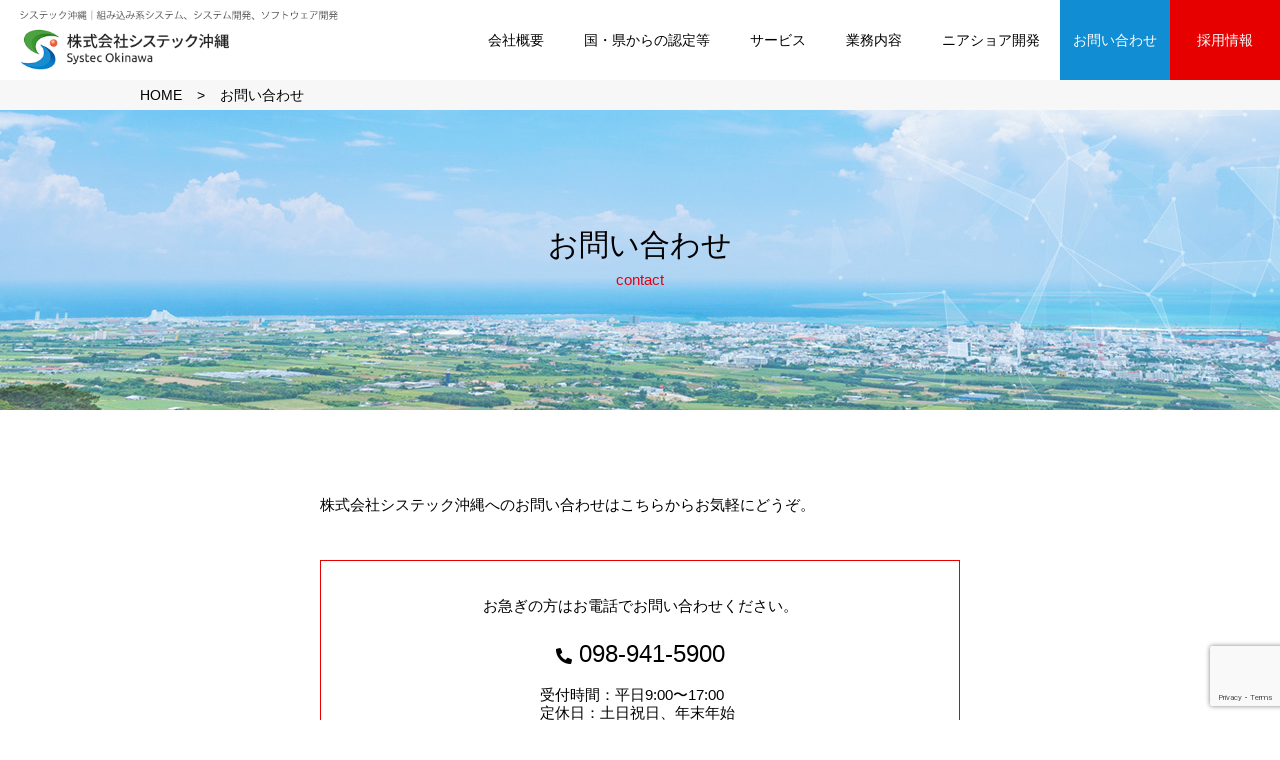

--- FILE ---
content_type: text/html; charset=UTF-8
request_url: https://s-okinawa.co.jp/complete/
body_size: 27952
content:
<!DOCTYPE html>
<html>

<head>
  <meta http-equiv="X-UA-Compatible" content="IE=edge">
  <meta charset="utf-8">
  
  <meta name="viewport" content="width=device-width, initial-scale=1">
  <script type='text/javascript' src='https://s-okinawa.co.jp/cms/wp-includes//js/jquery/jquery.js'></script>
  <link rel="shortcut icon" href="https://s-okinawa.co.jp/cms/wp-content/themes/systec/assets/img/favicon.ico" />

  <!-- jquery & iScroll -->
  <script
    src="https://code.jquery.com/jquery-3.3.1.min.js"
    integrity="sha256-FgpCb/KJQlLNfOu91ta32o/NMZxltwRo8QtmkMRdAu8="
    crossorigin="anonymous"></script>
  <script src="https://cdnjs.cloudflare.com/ajax/libs/iScroll/5.2.0/iscroll.min.js"></script>
  <!-- フォームでの住所自動入力 -->
  <script src="https://ajaxzip3.github.io/ajaxzip3.js"></script>


  <!-- fontawesome.css -->
  <link href="https://use.fontawesome.com/releases/v5.6.1/css/all.css" rel="stylesheet">
  <!-- drawer.css -->
  <link rel="stylesheet" href="https://s-okinawa.co.jp/cms/wp-content/themes/systec/assets/css/drawer.min.css">
  <!-- swiper.css -->
  <link rel="stylesheet" href="https://s-okinawa.co.jp/cms/wp-content/themes/systec/assets/css/swiper.min.css">

  <!--[if lt IE 9]>
<script src="//cdn.jsdelivr.net/html5shiv/3.7.2/html5shiv.min.js"></script>
<script src="//cdnjs.cloudflare.com/ajax/libs/respond.js/1.4.2/respond.min.js"></script>
<![endif]-->
  <link rel="stylesheet" href="https://s-okinawa.co.jp/cms/wp-content/themes/systec/style.css">
  <link rel="stylesheet" href="https://s-okinawa.co.jp/cms/wp-content/themes/systec/add.css">
  <link rel="shortcut icon" href="">
    
		<!-- All in One SEO 4.7.1.1 - aioseo.com -->
		<title>お問い合わせ（完了） - 株式会社システック沖縄</title>
		<meta name="robots" content="noindex, nofollow, max-image-preview:large" />
		<link rel="canonical" href="https://s-okinawa.co.jp/complete/" />
		<meta name="generator" content="All in One SEO (AIOSEO) 4.7.1.1" />
		<meta property="og:locale" content="ja_JP" />
		<meta property="og:site_name" content="株式会社システック沖縄 - Just another WordPress site" />
		<meta property="og:type" content="article" />
		<meta property="og:title" content="お問い合わせ（完了） - 株式会社システック沖縄" />
		<meta property="og:url" content="https://s-okinawa.co.jp/complete/" />
		<meta property="article:published_time" content="2019-09-04T05:50:48+00:00" />
		<meta property="article:modified_time" content="2019-10-15T02:34:28+00:00" />
		<meta name="twitter:card" content="summary_large_image" />
		<meta name="twitter:title" content="お問い合わせ（完了） - 株式会社システック沖縄" />
		<script type="application/ld+json" class="aioseo-schema">
			{"@context":"https:\/\/schema.org","@graph":[{"@type":"BreadcrumbList","@id":"https:\/\/s-okinawa.co.jp\/complete\/#breadcrumblist","itemListElement":[{"@type":"ListItem","@id":"https:\/\/s-okinawa.co.jp\/#listItem","position":1,"name":"\u5bb6","item":"https:\/\/s-okinawa.co.jp\/","nextItem":"https:\/\/s-okinawa.co.jp\/complete\/#listItem"},{"@type":"ListItem","@id":"https:\/\/s-okinawa.co.jp\/complete\/#listItem","position":2,"name":"\u304a\u554f\u3044\u5408\u308f\u305b\uff08\u5b8c\u4e86\uff09","previousItem":"https:\/\/s-okinawa.co.jp\/#listItem"}]},{"@type":"Organization","@id":"https:\/\/s-okinawa.co.jp\/#organization","name":"\u682a\u5f0f\u4f1a\u793e\u30b7\u30b9\u30c6\u30c3\u30af\u6c96\u7e04","description":"Just another WordPress site","url":"https:\/\/s-okinawa.co.jp\/"},{"@type":"WebPage","@id":"https:\/\/s-okinawa.co.jp\/complete\/#webpage","url":"https:\/\/s-okinawa.co.jp\/complete\/","name":"\u304a\u554f\u3044\u5408\u308f\u305b\uff08\u5b8c\u4e86\uff09 - \u682a\u5f0f\u4f1a\u793e\u30b7\u30b9\u30c6\u30c3\u30af\u6c96\u7e04","inLanguage":"ja","isPartOf":{"@id":"https:\/\/s-okinawa.co.jp\/#website"},"breadcrumb":{"@id":"https:\/\/s-okinawa.co.jp\/complete\/#breadcrumblist"},"datePublished":"2019-09-04T05:50:48+00:00","dateModified":"2019-10-15T02:34:28+00:00"},{"@type":"WebSite","@id":"https:\/\/s-okinawa.co.jp\/#website","url":"https:\/\/s-okinawa.co.jp\/","name":"\u682a\u5f0f\u4f1a\u793e\u30b7\u30b9\u30c6\u30c3\u30af\u6c96\u7e04","description":"Just another WordPress site","inLanguage":"ja","publisher":{"@id":"https:\/\/s-okinawa.co.jp\/#organization"}}]}
		</script>
		<!-- All in One SEO -->

<link rel='dns-prefetch' href='//www.google.com' />
<script type="text/javascript">
/* <![CDATA[ */
window._wpemojiSettings = {"baseUrl":"https:\/\/s.w.org\/images\/core\/emoji\/15.0.3\/72x72\/","ext":".png","svgUrl":"https:\/\/s.w.org\/images\/core\/emoji\/15.0.3\/svg\/","svgExt":".svg","source":{"concatemoji":"https:\/\/s-okinawa.co.jp\/cms\/wp-includes\/js\/wp-emoji-release.min.js?ver=6.6.2"}};
/*! This file is auto-generated */
!function(i,n){var o,s,e;function c(e){try{var t={supportTests:e,timestamp:(new Date).valueOf()};sessionStorage.setItem(o,JSON.stringify(t))}catch(e){}}function p(e,t,n){e.clearRect(0,0,e.canvas.width,e.canvas.height),e.fillText(t,0,0);var t=new Uint32Array(e.getImageData(0,0,e.canvas.width,e.canvas.height).data),r=(e.clearRect(0,0,e.canvas.width,e.canvas.height),e.fillText(n,0,0),new Uint32Array(e.getImageData(0,0,e.canvas.width,e.canvas.height).data));return t.every(function(e,t){return e===r[t]})}function u(e,t,n){switch(t){case"flag":return n(e,"\ud83c\udff3\ufe0f\u200d\u26a7\ufe0f","\ud83c\udff3\ufe0f\u200b\u26a7\ufe0f")?!1:!n(e,"\ud83c\uddfa\ud83c\uddf3","\ud83c\uddfa\u200b\ud83c\uddf3")&&!n(e,"\ud83c\udff4\udb40\udc67\udb40\udc62\udb40\udc65\udb40\udc6e\udb40\udc67\udb40\udc7f","\ud83c\udff4\u200b\udb40\udc67\u200b\udb40\udc62\u200b\udb40\udc65\u200b\udb40\udc6e\u200b\udb40\udc67\u200b\udb40\udc7f");case"emoji":return!n(e,"\ud83d\udc26\u200d\u2b1b","\ud83d\udc26\u200b\u2b1b")}return!1}function f(e,t,n){var r="undefined"!=typeof WorkerGlobalScope&&self instanceof WorkerGlobalScope?new OffscreenCanvas(300,150):i.createElement("canvas"),a=r.getContext("2d",{willReadFrequently:!0}),o=(a.textBaseline="top",a.font="600 32px Arial",{});return e.forEach(function(e){o[e]=t(a,e,n)}),o}function t(e){var t=i.createElement("script");t.src=e,t.defer=!0,i.head.appendChild(t)}"undefined"!=typeof Promise&&(o="wpEmojiSettingsSupports",s=["flag","emoji"],n.supports={everything:!0,everythingExceptFlag:!0},e=new Promise(function(e){i.addEventListener("DOMContentLoaded",e,{once:!0})}),new Promise(function(t){var n=function(){try{var e=JSON.parse(sessionStorage.getItem(o));if("object"==typeof e&&"number"==typeof e.timestamp&&(new Date).valueOf()<e.timestamp+604800&&"object"==typeof e.supportTests)return e.supportTests}catch(e){}return null}();if(!n){if("undefined"!=typeof Worker&&"undefined"!=typeof OffscreenCanvas&&"undefined"!=typeof URL&&URL.createObjectURL&&"undefined"!=typeof Blob)try{var e="postMessage("+f.toString()+"("+[JSON.stringify(s),u.toString(),p.toString()].join(",")+"));",r=new Blob([e],{type:"text/javascript"}),a=new Worker(URL.createObjectURL(r),{name:"wpTestEmojiSupports"});return void(a.onmessage=function(e){c(n=e.data),a.terminate(),t(n)})}catch(e){}c(n=f(s,u,p))}t(n)}).then(function(e){for(var t in e)n.supports[t]=e[t],n.supports.everything=n.supports.everything&&n.supports[t],"flag"!==t&&(n.supports.everythingExceptFlag=n.supports.everythingExceptFlag&&n.supports[t]);n.supports.everythingExceptFlag=n.supports.everythingExceptFlag&&!n.supports.flag,n.DOMReady=!1,n.readyCallback=function(){n.DOMReady=!0}}).then(function(){return e}).then(function(){var e;n.supports.everything||(n.readyCallback(),(e=n.source||{}).concatemoji?t(e.concatemoji):e.wpemoji&&e.twemoji&&(t(e.twemoji),t(e.wpemoji)))}))}((window,document),window._wpemojiSettings);
/* ]]> */
</script>
<link rel='stylesheet' id='mw-wp-form-css' href='https://s-okinawa.co.jp/cms/wp-content/plugins/mw-wp-form/css/style.css?ver=6.6.2' type='text/css' media='all' />
<style id='wp-emoji-styles-inline-css' type='text/css'>

	img.wp-smiley, img.emoji {
		display: inline !important;
		border: none !important;
		box-shadow: none !important;
		height: 1em !important;
		width: 1em !important;
		margin: 0 0.07em !important;
		vertical-align: -0.1em !important;
		background: none !important;
		padding: 0 !important;
	}
</style>
<link rel='stylesheet' id='wp-block-library-css' href='https://s-okinawa.co.jp/cms/wp-includes/css/dist/block-library/style.min.css?ver=6.6.2' type='text/css' media='all' />
<style id='classic-theme-styles-inline-css' type='text/css'>
/*! This file is auto-generated */
.wp-block-button__link{color:#fff;background-color:#32373c;border-radius:9999px;box-shadow:none;text-decoration:none;padding:calc(.667em + 2px) calc(1.333em + 2px);font-size:1.125em}.wp-block-file__button{background:#32373c;color:#fff;text-decoration:none}
</style>
<style id='global-styles-inline-css' type='text/css'>
:root{--wp--preset--aspect-ratio--square: 1;--wp--preset--aspect-ratio--4-3: 4/3;--wp--preset--aspect-ratio--3-4: 3/4;--wp--preset--aspect-ratio--3-2: 3/2;--wp--preset--aspect-ratio--2-3: 2/3;--wp--preset--aspect-ratio--16-9: 16/9;--wp--preset--aspect-ratio--9-16: 9/16;--wp--preset--color--black: #000000;--wp--preset--color--cyan-bluish-gray: #abb8c3;--wp--preset--color--white: #ffffff;--wp--preset--color--pale-pink: #f78da7;--wp--preset--color--vivid-red: #cf2e2e;--wp--preset--color--luminous-vivid-orange: #ff6900;--wp--preset--color--luminous-vivid-amber: #fcb900;--wp--preset--color--light-green-cyan: #7bdcb5;--wp--preset--color--vivid-green-cyan: #00d084;--wp--preset--color--pale-cyan-blue: #8ed1fc;--wp--preset--color--vivid-cyan-blue: #0693e3;--wp--preset--color--vivid-purple: #9b51e0;--wp--preset--gradient--vivid-cyan-blue-to-vivid-purple: linear-gradient(135deg,rgba(6,147,227,1) 0%,rgb(155,81,224) 100%);--wp--preset--gradient--light-green-cyan-to-vivid-green-cyan: linear-gradient(135deg,rgb(122,220,180) 0%,rgb(0,208,130) 100%);--wp--preset--gradient--luminous-vivid-amber-to-luminous-vivid-orange: linear-gradient(135deg,rgba(252,185,0,1) 0%,rgba(255,105,0,1) 100%);--wp--preset--gradient--luminous-vivid-orange-to-vivid-red: linear-gradient(135deg,rgba(255,105,0,1) 0%,rgb(207,46,46) 100%);--wp--preset--gradient--very-light-gray-to-cyan-bluish-gray: linear-gradient(135deg,rgb(238,238,238) 0%,rgb(169,184,195) 100%);--wp--preset--gradient--cool-to-warm-spectrum: linear-gradient(135deg,rgb(74,234,220) 0%,rgb(151,120,209) 20%,rgb(207,42,186) 40%,rgb(238,44,130) 60%,rgb(251,105,98) 80%,rgb(254,248,76) 100%);--wp--preset--gradient--blush-light-purple: linear-gradient(135deg,rgb(255,206,236) 0%,rgb(152,150,240) 100%);--wp--preset--gradient--blush-bordeaux: linear-gradient(135deg,rgb(254,205,165) 0%,rgb(254,45,45) 50%,rgb(107,0,62) 100%);--wp--preset--gradient--luminous-dusk: linear-gradient(135deg,rgb(255,203,112) 0%,rgb(199,81,192) 50%,rgb(65,88,208) 100%);--wp--preset--gradient--pale-ocean: linear-gradient(135deg,rgb(255,245,203) 0%,rgb(182,227,212) 50%,rgb(51,167,181) 100%);--wp--preset--gradient--electric-grass: linear-gradient(135deg,rgb(202,248,128) 0%,rgb(113,206,126) 100%);--wp--preset--gradient--midnight: linear-gradient(135deg,rgb(2,3,129) 0%,rgb(40,116,252) 100%);--wp--preset--font-size--small: 13px;--wp--preset--font-size--medium: 20px;--wp--preset--font-size--large: 36px;--wp--preset--font-size--x-large: 42px;--wp--preset--spacing--20: 0.44rem;--wp--preset--spacing--30: 0.67rem;--wp--preset--spacing--40: 1rem;--wp--preset--spacing--50: 1.5rem;--wp--preset--spacing--60: 2.25rem;--wp--preset--spacing--70: 3.38rem;--wp--preset--spacing--80: 5.06rem;--wp--preset--shadow--natural: 6px 6px 9px rgba(0, 0, 0, 0.2);--wp--preset--shadow--deep: 12px 12px 50px rgba(0, 0, 0, 0.4);--wp--preset--shadow--sharp: 6px 6px 0px rgba(0, 0, 0, 0.2);--wp--preset--shadow--outlined: 6px 6px 0px -3px rgba(255, 255, 255, 1), 6px 6px rgba(0, 0, 0, 1);--wp--preset--shadow--crisp: 6px 6px 0px rgba(0, 0, 0, 1);}:where(.is-layout-flex){gap: 0.5em;}:where(.is-layout-grid){gap: 0.5em;}body .is-layout-flex{display: flex;}.is-layout-flex{flex-wrap: wrap;align-items: center;}.is-layout-flex > :is(*, div){margin: 0;}body .is-layout-grid{display: grid;}.is-layout-grid > :is(*, div){margin: 0;}:where(.wp-block-columns.is-layout-flex){gap: 2em;}:where(.wp-block-columns.is-layout-grid){gap: 2em;}:where(.wp-block-post-template.is-layout-flex){gap: 1.25em;}:where(.wp-block-post-template.is-layout-grid){gap: 1.25em;}.has-black-color{color: var(--wp--preset--color--black) !important;}.has-cyan-bluish-gray-color{color: var(--wp--preset--color--cyan-bluish-gray) !important;}.has-white-color{color: var(--wp--preset--color--white) !important;}.has-pale-pink-color{color: var(--wp--preset--color--pale-pink) !important;}.has-vivid-red-color{color: var(--wp--preset--color--vivid-red) !important;}.has-luminous-vivid-orange-color{color: var(--wp--preset--color--luminous-vivid-orange) !important;}.has-luminous-vivid-amber-color{color: var(--wp--preset--color--luminous-vivid-amber) !important;}.has-light-green-cyan-color{color: var(--wp--preset--color--light-green-cyan) !important;}.has-vivid-green-cyan-color{color: var(--wp--preset--color--vivid-green-cyan) !important;}.has-pale-cyan-blue-color{color: var(--wp--preset--color--pale-cyan-blue) !important;}.has-vivid-cyan-blue-color{color: var(--wp--preset--color--vivid-cyan-blue) !important;}.has-vivid-purple-color{color: var(--wp--preset--color--vivid-purple) !important;}.has-black-background-color{background-color: var(--wp--preset--color--black) !important;}.has-cyan-bluish-gray-background-color{background-color: var(--wp--preset--color--cyan-bluish-gray) !important;}.has-white-background-color{background-color: var(--wp--preset--color--white) !important;}.has-pale-pink-background-color{background-color: var(--wp--preset--color--pale-pink) !important;}.has-vivid-red-background-color{background-color: var(--wp--preset--color--vivid-red) !important;}.has-luminous-vivid-orange-background-color{background-color: var(--wp--preset--color--luminous-vivid-orange) !important;}.has-luminous-vivid-amber-background-color{background-color: var(--wp--preset--color--luminous-vivid-amber) !important;}.has-light-green-cyan-background-color{background-color: var(--wp--preset--color--light-green-cyan) !important;}.has-vivid-green-cyan-background-color{background-color: var(--wp--preset--color--vivid-green-cyan) !important;}.has-pale-cyan-blue-background-color{background-color: var(--wp--preset--color--pale-cyan-blue) !important;}.has-vivid-cyan-blue-background-color{background-color: var(--wp--preset--color--vivid-cyan-blue) !important;}.has-vivid-purple-background-color{background-color: var(--wp--preset--color--vivid-purple) !important;}.has-black-border-color{border-color: var(--wp--preset--color--black) !important;}.has-cyan-bluish-gray-border-color{border-color: var(--wp--preset--color--cyan-bluish-gray) !important;}.has-white-border-color{border-color: var(--wp--preset--color--white) !important;}.has-pale-pink-border-color{border-color: var(--wp--preset--color--pale-pink) !important;}.has-vivid-red-border-color{border-color: var(--wp--preset--color--vivid-red) !important;}.has-luminous-vivid-orange-border-color{border-color: var(--wp--preset--color--luminous-vivid-orange) !important;}.has-luminous-vivid-amber-border-color{border-color: var(--wp--preset--color--luminous-vivid-amber) !important;}.has-light-green-cyan-border-color{border-color: var(--wp--preset--color--light-green-cyan) !important;}.has-vivid-green-cyan-border-color{border-color: var(--wp--preset--color--vivid-green-cyan) !important;}.has-pale-cyan-blue-border-color{border-color: var(--wp--preset--color--pale-cyan-blue) !important;}.has-vivid-cyan-blue-border-color{border-color: var(--wp--preset--color--vivid-cyan-blue) !important;}.has-vivid-purple-border-color{border-color: var(--wp--preset--color--vivid-purple) !important;}.has-vivid-cyan-blue-to-vivid-purple-gradient-background{background: var(--wp--preset--gradient--vivid-cyan-blue-to-vivid-purple) !important;}.has-light-green-cyan-to-vivid-green-cyan-gradient-background{background: var(--wp--preset--gradient--light-green-cyan-to-vivid-green-cyan) !important;}.has-luminous-vivid-amber-to-luminous-vivid-orange-gradient-background{background: var(--wp--preset--gradient--luminous-vivid-amber-to-luminous-vivid-orange) !important;}.has-luminous-vivid-orange-to-vivid-red-gradient-background{background: var(--wp--preset--gradient--luminous-vivid-orange-to-vivid-red) !important;}.has-very-light-gray-to-cyan-bluish-gray-gradient-background{background: var(--wp--preset--gradient--very-light-gray-to-cyan-bluish-gray) !important;}.has-cool-to-warm-spectrum-gradient-background{background: var(--wp--preset--gradient--cool-to-warm-spectrum) !important;}.has-blush-light-purple-gradient-background{background: var(--wp--preset--gradient--blush-light-purple) !important;}.has-blush-bordeaux-gradient-background{background: var(--wp--preset--gradient--blush-bordeaux) !important;}.has-luminous-dusk-gradient-background{background: var(--wp--preset--gradient--luminous-dusk) !important;}.has-pale-ocean-gradient-background{background: var(--wp--preset--gradient--pale-ocean) !important;}.has-electric-grass-gradient-background{background: var(--wp--preset--gradient--electric-grass) !important;}.has-midnight-gradient-background{background: var(--wp--preset--gradient--midnight) !important;}.has-small-font-size{font-size: var(--wp--preset--font-size--small) !important;}.has-medium-font-size{font-size: var(--wp--preset--font-size--medium) !important;}.has-large-font-size{font-size: var(--wp--preset--font-size--large) !important;}.has-x-large-font-size{font-size: var(--wp--preset--font-size--x-large) !important;}
:where(.wp-block-post-template.is-layout-flex){gap: 1.25em;}:where(.wp-block-post-template.is-layout-grid){gap: 1.25em;}
:where(.wp-block-columns.is-layout-flex){gap: 2em;}:where(.wp-block-columns.is-layout-grid){gap: 2em;}
:root :where(.wp-block-pullquote){font-size: 1.5em;line-height: 1.6;}
</style>
<link rel='stylesheet' id='wp-pagenavi-css' href='https://s-okinawa.co.jp/cms/wp-content/plugins/wp-pagenavi/pagenavi-css.css?ver=2.70' type='text/css' media='all' />
<script type="text/javascript" src="https://s-okinawa.co.jp/cms/wp-includes/js/jquery/jquery.min.js?ver=3.7.1" id="jquery-core-js"></script>
<script type="text/javascript" src="https://s-okinawa.co.jp/cms/wp-includes/js/jquery/jquery-migrate.min.js?ver=3.4.1" id="jquery-migrate-js"></script>
<link rel="https://api.w.org/" href="https://s-okinawa.co.jp/wp-json/" /><link rel="alternate" title="JSON" type="application/json" href="https://s-okinawa.co.jp/wp-json/wp/v2/pages/52" /><link rel="EditURI" type="application/rsd+xml" title="RSD" href="https://s-okinawa.co.jp/cms/xmlrpc.php?rsd" />
<meta name="generator" content="WordPress 6.6.2" />
<link rel='shortlink' href='https://s-okinawa.co.jp/?p=52' />
<link rel="alternate" title="oEmbed (JSON)" type="application/json+oembed" href="https://s-okinawa.co.jp/wp-json/oembed/1.0/embed?url=https%3A%2F%2Fs-okinawa.co.jp%2Fcomplete%2F" />
<link rel="alternate" title="oEmbed (XML)" type="text/xml+oembed" href="https://s-okinawa.co.jp/wp-json/oembed/1.0/embed?url=https%3A%2F%2Fs-okinawa.co.jp%2Fcomplete%2F&#038;format=xml" />
</head>

<body class="page-template-default page page-id-52 drawer drawer--left complete">
      <header class="header">
      <nav class="inner">
        <a class="logo" href="https://s-okinawa.co.jp/"></a>
        <ul class="g-navi">
          <li class="link"><a href="https://s-okinawa.co.jp/company">会社概要</a></li>
          <li class="link"><a href="https://s-okinawa.co.jp/certifications">国・県からの認定等</a></li>
          <li class="link"><span>サービス</span>
            <ul>
              <li><a href="https://s-okinawa.co.jp/chura/">ちゅら鍵</a></li>
              <li><a href="https://s-okinawa.co.jp/kintone/">kintone導入支援</a></li>
            </ul>
          </li>
          <li class="link"><a href="https://s-okinawa.co.jp/business">業務内容</a></li>
          <li class="link"><a href="https://s-okinawa.co.jp/neashoa">ニアショア開発</a></li>
        </ul>
        <a href="https://s-okinawa.co.jp/contact" class="contact">お問い合わせ</a>
        <a href="https://s-okinawa.co.jp/recruit" class="recruit" target="_blank">採用情報</a>
        <button type="button" class="menu drawer-toggle drawer-hamburger">
          <!-- ハンバーガーボタン -->
          <span class="sr-only">toggle navigation</span>
          <span class="drawer-hamburger-icon"></span>
        </button>
      </nav>
    </header>
    <nav class="drawer-nav" role="navigation">
      <div class="drawer-menu">
        <ul class="links links01">
          <li class="link"><a href="https://s-okinawa.co.jp/">ホーム</a></li>
          <li class="link"><a href="https://s-okinawa.co.jp/company">会社概要</a></li>
          <li class="link"><a href="https://s-okinawa.co.jp/certifications">国・県からの認定等</a></li>
          <li class="link"><a href="https://s-okinawa.co.jp/business">業務内容</a></li>
          <li class="link"><span>サービス</span>
            <ul>
              <li><a href="https://s-okinawa.co.jp/chura/">ちゅら鍵</a></li>
              <li><a href="https://s-okinawa.co.jp/kintone/">kintone導入支援</a></li>
            </ul>
          </li>
          <li class="link"><a href="https://s-okinawa.co.jp/neashoa">ニアショア開発</a></li>
          <li class="link"><a href="https://s-okinawa.co.jp/contact">お問い合わせ</a></li>
          <li class="link"><a href="https://s-okinawa.co.jp/recruit" target="_blank"> 採用情報</a></li>
          <!-- <li class="link"><a href="https://s-okinawa.co.jp/sidtemap">サイトマップ</a></li> -->
          <li class="link"><a href="https://s-okinawa.co.jp/privacy">プライバシーポリシー</a></li>

        </ul>
      </div>
    </nav>
        <nav class="breadcrumb"><ul><li ><a href="https://s-okinawa.co.jp/" class="home"><span>HOME</span></a></li><li><span>お問い合わせ（完了）</span></li></ul></nav>  <div class="page-head">
  <h1 class="head">お問い合わせ<br><span class="caption">contact</span></h1>
</div>
<main class="main">
  <nav class="states">
    <ul class="points">
      <li class="point">ご入力</li>
      <li class="point">確認・送信</li>
      <li class="point current">送信完了</li>
    </ul>
  </nav>
  <div class="form">
    <p class="head">入力内容を送信いたしました。<br>
      お問い合わせいただきありがとうございます。</p>
    <p class="text">入力内容を送信いたしました。お問い合わせいただきありがとうございます。</p>
    <ul>
      <li>フォームによるお問い合わせにつきましては、平日の17:00以降・土日祝日・お問い合わせの内容によっては、ご回答にお日にちを頂く場合がございますのでご了承ください。</li>
      <li>お問い合わせの内容によっては、弊社担当者に連絡させていただくとともに、メールではなく電話でお答えする場合がございますのでご了承下さい。</li>
      <li>2〜3日経過しても返信がない場合は、ご入力時のメールアドレスが間違っている可能性がございます。再度お問い合わせいただくか、下記電話番号までご連絡ください。</li>
    </ul>
    <div class="tell">
      <p class="num"><i class="fas fa-phone fa-flip-horizontal"></i> 098-941-5900</p>
      <div class="off">受付時間：平日9:00〜17:00
        定休日：土日祝日、年末年始</div>
    </div>
    <p class="link">
      <a href="https://s-okinawa.co.jp/">トップに戻る</a>
    </p>
          		<script type="text/javascript">
		window.location = "https://s-okinawa.co.jp/contact/";
		</script>
		<div id="mw_wp_form_mw-wp-form-81" class="mw_wp_form mw_wp_form_direct_access_error">
				このページには直接アクセスできません。<br />
			<!-- end .mw_wp_form --></div>

      </div>
</main>
      <!--  -->
  </main>
  <footer class="footer">
    <a href="#" class="page_top"></a>
    <div class="inner">
      <div class="primary">
        <a class="logo" href="https://s-okinawa.co.jp/">
          <img class="pc" src="https://s-okinawa.co.jp/cms/wp-content/themes/systec/assets/img/logo-sp-footer.png" alt="ロゴ">
        </a>
        <div class="info">
          <p class="address">〒900-0012 沖縄県那覇市泊3-15-5</p>
          <p class="tell">
            電話 <a class="num" href="tel:0989415900">098-941-5900</a>
          </p>
          <p class="time">受付時間：平日9:00〜17:00<br>
            定休日：土日祝日、年末年始</p><br>
        </div>
        <p class="copy_right">Copyright (C) 2019 SYSTEC OKINAWA , All rights reserved.</p>
      </div>
      <div class="secondary">
        <nav class="g-navi">
          <ul class="sp-pc pc links">
            <li class="link"><a href="https://s-okinawa.co.jp/">ホーム</a></li>
            <li class="link"><a href="https://s-okinawa.co.jp/company">会社概要</a></li>
            <li class="link"><a href="https://s-okinawa.co.jp/certifications">国・県からの認定等</a></li>
            <li class="link"><a href="https://s-okinawa.co.jp/business">業務内容</a></li>
            <li class="link"><a href="https://s-okinawa.co.jp/neashoa">ニアショア開発</a></li>
          </ul>
          <ul class="sp-pc pc links">
            <li class="link"><a href="https://s-okinawa.co.jp/contact">お問い合わせ</a></li>
            <!-- <li class="link"><a href="https://s-okinawa.co.jp/sidtemap">サイトマップ</a></li> -->
            <li class="link"><a href="https://s-okinawa.co.jp/privacy">プライバシーポリシー</a></li>
            <li class="link"><a href="https://s-okinawa.co.jp/sns">SNSガイドライン</a></li>
          </ul>
          <ul class="sp-pc pc links">
            <li class="link"><a href="https://s-okinawa.co.jp/recruit"> 採用情報</a></li>
          </ul>
        </nav>
      </div>

    </div>
    <!-- <a href="#" class="page_top"></a> -->
  </footer>
    <script src="https://www.google.com/recaptcha/api.js?render=6LdY7ycsAAAAAB1JXXFdTTN_dPgZG_fownOIvEeI"></script>
    <script>
    grecaptcha.ready(function () {
        var input = document.querySelector('input[name="recaptcha-v3"]');
        if (input) {
            grecaptcha.execute('6LdY7ycsAAAAAB1JXXFdTTN_dPgZG_fownOIvEeI', { action: 'submit' }).then(function (token) {
                input.value = token;
            });
        }
    });
    </script>
    <script type="text/javascript" src="https://s-okinawa.co.jp/cms/wp-content/plugins/mw-wp-form/js/form.js?ver=6.6.2" id="mw-wp-form-js"></script>
<script type="text/javascript" src="https://www.google.com/recaptcha/api.js?render=6LdY7ycsAAAAAB1JXXFdTTN_dPgZG_fownOIvEeI&amp;ver=6.6.2" id="recaptcha-script-js"></script>
<script type="text/javascript" id="recaptcha-script-js-after">
/* <![CDATA[ */
grecaptcha.ready(function() {
    grecaptcha.execute('6LdY7ycsAAAAAB1JXXFdTTN_dPgZG_fownOIvEeI', {
            action: 'homepage'
        }).then(function(token) {
            var recaptchaResponse = jQuery('input[name="recaptcha-v3"]');
            recaptchaResponse.val(token);
        });
    });
/* ]]> */
</script>
<!-- drawer.js -->
<script src="https://s-okinawa.co.jp/cms/wp-content/themes/systec/assets/js/drawer.min.js"></script>
<script src="https://s-okinawa.co.jp/cms/wp-content/themes/systec/assets/js/header.js"></script>
<!-- swiper.js -->
<script src="https://s-okinawa.co.jp/cms/wp-content/themes/systec/assets/js/swiper.min.js"></script>
<script src="https://s-okinawa.co.jp/cms/wp-content/themes/systec/assets/js/functions.js"></script>

</body>

</html>

--- FILE ---
content_type: text/html; charset=UTF-8
request_url: https://s-okinawa.co.jp/contact/
body_size: 32192
content:
<!DOCTYPE html>
<html>

<head>
  <meta http-equiv="X-UA-Compatible" content="IE=edge">
  <meta charset="utf-8">
  
  <meta name="viewport" content="width=device-width, initial-scale=1">
  <script type='text/javascript' src='https://s-okinawa.co.jp/cms/wp-includes//js/jquery/jquery.js'></script>
  <link rel="shortcut icon" href="https://s-okinawa.co.jp/cms/wp-content/themes/systec/assets/img/favicon.ico" />

  <!-- jquery & iScroll -->
  <script
    src="https://code.jquery.com/jquery-3.3.1.min.js"
    integrity="sha256-FgpCb/KJQlLNfOu91ta32o/NMZxltwRo8QtmkMRdAu8="
    crossorigin="anonymous"></script>
  <script src="https://cdnjs.cloudflare.com/ajax/libs/iScroll/5.2.0/iscroll.min.js"></script>
  <!-- フォームでの住所自動入力 -->
  <script src="https://ajaxzip3.github.io/ajaxzip3.js"></script>


  <!-- fontawesome.css -->
  <link href="https://use.fontawesome.com/releases/v5.6.1/css/all.css" rel="stylesheet">
  <!-- drawer.css -->
  <link rel="stylesheet" href="https://s-okinawa.co.jp/cms/wp-content/themes/systec/assets/css/drawer.min.css">
  <!-- swiper.css -->
  <link rel="stylesheet" href="https://s-okinawa.co.jp/cms/wp-content/themes/systec/assets/css/swiper.min.css">

  <!--[if lt IE 9]>
<script src="//cdn.jsdelivr.net/html5shiv/3.7.2/html5shiv.min.js"></script>
<script src="//cdnjs.cloudflare.com/ajax/libs/respond.js/1.4.2/respond.min.js"></script>
<![endif]-->
  <link rel="stylesheet" href="https://s-okinawa.co.jp/cms/wp-content/themes/systec/style.css">
  <link rel="stylesheet" href="https://s-okinawa.co.jp/cms/wp-content/themes/systec/add.css">
  <link rel="shortcut icon" href="">
    
		<!-- All in One SEO 4.7.1.1 - aioseo.com -->
		<title>お問い合わせ - 株式会社システック沖縄</title>
		<meta name="description" content="システム開発はシステック沖縄！" />
		<meta name="robots" content="max-image-preview:large" />
		<link rel="canonical" href="https://s-okinawa.co.jp/contact/" />
		<meta name="generator" content="All in One SEO (AIOSEO) 4.7.1.1" />
		<meta property="og:locale" content="ja_JP" />
		<meta property="og:site_name" content="株式会社システック沖縄 - Just another WordPress site" />
		<meta property="og:type" content="article" />
		<meta property="og:title" content="お問い合わせ - 株式会社システック沖縄" />
		<meta property="og:description" content="システム開発はシステック沖縄！" />
		<meta property="og:url" content="https://s-okinawa.co.jp/contact/" />
		<meta property="article:published_time" content="2019-09-04T01:50:08+00:00" />
		<meta property="article:modified_time" content="2019-10-15T02:33:17+00:00" />
		<meta name="twitter:card" content="summary_large_image" />
		<meta name="twitter:title" content="お問い合わせ - 株式会社システック沖縄" />
		<meta name="twitter:description" content="システム開発はシステック沖縄！" />
		<script type="application/ld+json" class="aioseo-schema">
			{"@context":"https:\/\/schema.org","@graph":[{"@type":"BreadcrumbList","@id":"https:\/\/s-okinawa.co.jp\/contact\/#breadcrumblist","itemListElement":[{"@type":"ListItem","@id":"https:\/\/s-okinawa.co.jp\/#listItem","position":1,"name":"\u5bb6","item":"https:\/\/s-okinawa.co.jp\/","nextItem":"https:\/\/s-okinawa.co.jp\/contact\/#listItem"},{"@type":"ListItem","@id":"https:\/\/s-okinawa.co.jp\/contact\/#listItem","position":2,"name":"\u304a\u554f\u3044\u5408\u308f\u305b","previousItem":"https:\/\/s-okinawa.co.jp\/#listItem"}]},{"@type":"Organization","@id":"https:\/\/s-okinawa.co.jp\/#organization","name":"\u682a\u5f0f\u4f1a\u793e\u30b7\u30b9\u30c6\u30c3\u30af\u6c96\u7e04","description":"Just another WordPress site","url":"https:\/\/s-okinawa.co.jp\/"},{"@type":"WebPage","@id":"https:\/\/s-okinawa.co.jp\/contact\/#webpage","url":"https:\/\/s-okinawa.co.jp\/contact\/","name":"\u304a\u554f\u3044\u5408\u308f\u305b - \u682a\u5f0f\u4f1a\u793e\u30b7\u30b9\u30c6\u30c3\u30af\u6c96\u7e04","description":"\u30b7\u30b9\u30c6\u30e0\u958b\u767a\u306f\u30b7\u30b9\u30c6\u30c3\u30af\u6c96\u7e04\uff01","inLanguage":"ja","isPartOf":{"@id":"https:\/\/s-okinawa.co.jp\/#website"},"breadcrumb":{"@id":"https:\/\/s-okinawa.co.jp\/contact\/#breadcrumblist"},"datePublished":"2019-09-04T01:50:08+00:00","dateModified":"2019-10-15T02:33:17+00:00"},{"@type":"WebSite","@id":"https:\/\/s-okinawa.co.jp\/#website","url":"https:\/\/s-okinawa.co.jp\/","name":"\u682a\u5f0f\u4f1a\u793e\u30b7\u30b9\u30c6\u30c3\u30af\u6c96\u7e04","description":"Just another WordPress site","inLanguage":"ja","publisher":{"@id":"https:\/\/s-okinawa.co.jp\/#organization"}}]}
		</script>
		<!-- All in One SEO -->

<link rel='dns-prefetch' href='//www.google.com' />
<script type="text/javascript">
/* <![CDATA[ */
window._wpemojiSettings = {"baseUrl":"https:\/\/s.w.org\/images\/core\/emoji\/15.0.3\/72x72\/","ext":".png","svgUrl":"https:\/\/s.w.org\/images\/core\/emoji\/15.0.3\/svg\/","svgExt":".svg","source":{"concatemoji":"https:\/\/s-okinawa.co.jp\/cms\/wp-includes\/js\/wp-emoji-release.min.js?ver=6.6.2"}};
/*! This file is auto-generated */
!function(i,n){var o,s,e;function c(e){try{var t={supportTests:e,timestamp:(new Date).valueOf()};sessionStorage.setItem(o,JSON.stringify(t))}catch(e){}}function p(e,t,n){e.clearRect(0,0,e.canvas.width,e.canvas.height),e.fillText(t,0,0);var t=new Uint32Array(e.getImageData(0,0,e.canvas.width,e.canvas.height).data),r=(e.clearRect(0,0,e.canvas.width,e.canvas.height),e.fillText(n,0,0),new Uint32Array(e.getImageData(0,0,e.canvas.width,e.canvas.height).data));return t.every(function(e,t){return e===r[t]})}function u(e,t,n){switch(t){case"flag":return n(e,"\ud83c\udff3\ufe0f\u200d\u26a7\ufe0f","\ud83c\udff3\ufe0f\u200b\u26a7\ufe0f")?!1:!n(e,"\ud83c\uddfa\ud83c\uddf3","\ud83c\uddfa\u200b\ud83c\uddf3")&&!n(e,"\ud83c\udff4\udb40\udc67\udb40\udc62\udb40\udc65\udb40\udc6e\udb40\udc67\udb40\udc7f","\ud83c\udff4\u200b\udb40\udc67\u200b\udb40\udc62\u200b\udb40\udc65\u200b\udb40\udc6e\u200b\udb40\udc67\u200b\udb40\udc7f");case"emoji":return!n(e,"\ud83d\udc26\u200d\u2b1b","\ud83d\udc26\u200b\u2b1b")}return!1}function f(e,t,n){var r="undefined"!=typeof WorkerGlobalScope&&self instanceof WorkerGlobalScope?new OffscreenCanvas(300,150):i.createElement("canvas"),a=r.getContext("2d",{willReadFrequently:!0}),o=(a.textBaseline="top",a.font="600 32px Arial",{});return e.forEach(function(e){o[e]=t(a,e,n)}),o}function t(e){var t=i.createElement("script");t.src=e,t.defer=!0,i.head.appendChild(t)}"undefined"!=typeof Promise&&(o="wpEmojiSettingsSupports",s=["flag","emoji"],n.supports={everything:!0,everythingExceptFlag:!0},e=new Promise(function(e){i.addEventListener("DOMContentLoaded",e,{once:!0})}),new Promise(function(t){var n=function(){try{var e=JSON.parse(sessionStorage.getItem(o));if("object"==typeof e&&"number"==typeof e.timestamp&&(new Date).valueOf()<e.timestamp+604800&&"object"==typeof e.supportTests)return e.supportTests}catch(e){}return null}();if(!n){if("undefined"!=typeof Worker&&"undefined"!=typeof OffscreenCanvas&&"undefined"!=typeof URL&&URL.createObjectURL&&"undefined"!=typeof Blob)try{var e="postMessage("+f.toString()+"("+[JSON.stringify(s),u.toString(),p.toString()].join(",")+"));",r=new Blob([e],{type:"text/javascript"}),a=new Worker(URL.createObjectURL(r),{name:"wpTestEmojiSupports"});return void(a.onmessage=function(e){c(n=e.data),a.terminate(),t(n)})}catch(e){}c(n=f(s,u,p))}t(n)}).then(function(e){for(var t in e)n.supports[t]=e[t],n.supports.everything=n.supports.everything&&n.supports[t],"flag"!==t&&(n.supports.everythingExceptFlag=n.supports.everythingExceptFlag&&n.supports[t]);n.supports.everythingExceptFlag=n.supports.everythingExceptFlag&&!n.supports.flag,n.DOMReady=!1,n.readyCallback=function(){n.DOMReady=!0}}).then(function(){return e}).then(function(){var e;n.supports.everything||(n.readyCallback(),(e=n.source||{}).concatemoji?t(e.concatemoji):e.wpemoji&&e.twemoji&&(t(e.twemoji),t(e.wpemoji)))}))}((window,document),window._wpemojiSettings);
/* ]]> */
</script>
<link rel='stylesheet' id='mw-wp-form-css' href='https://s-okinawa.co.jp/cms/wp-content/plugins/mw-wp-form/css/style.css?ver=6.6.2' type='text/css' media='all' />
<style id='wp-emoji-styles-inline-css' type='text/css'>

	img.wp-smiley, img.emoji {
		display: inline !important;
		border: none !important;
		box-shadow: none !important;
		height: 1em !important;
		width: 1em !important;
		margin: 0 0.07em !important;
		vertical-align: -0.1em !important;
		background: none !important;
		padding: 0 !important;
	}
</style>
<link rel='stylesheet' id='wp-block-library-css' href='https://s-okinawa.co.jp/cms/wp-includes/css/dist/block-library/style.min.css?ver=6.6.2' type='text/css' media='all' />
<style id='classic-theme-styles-inline-css' type='text/css'>
/*! This file is auto-generated */
.wp-block-button__link{color:#fff;background-color:#32373c;border-radius:9999px;box-shadow:none;text-decoration:none;padding:calc(.667em + 2px) calc(1.333em + 2px);font-size:1.125em}.wp-block-file__button{background:#32373c;color:#fff;text-decoration:none}
</style>
<style id='global-styles-inline-css' type='text/css'>
:root{--wp--preset--aspect-ratio--square: 1;--wp--preset--aspect-ratio--4-3: 4/3;--wp--preset--aspect-ratio--3-4: 3/4;--wp--preset--aspect-ratio--3-2: 3/2;--wp--preset--aspect-ratio--2-3: 2/3;--wp--preset--aspect-ratio--16-9: 16/9;--wp--preset--aspect-ratio--9-16: 9/16;--wp--preset--color--black: #000000;--wp--preset--color--cyan-bluish-gray: #abb8c3;--wp--preset--color--white: #ffffff;--wp--preset--color--pale-pink: #f78da7;--wp--preset--color--vivid-red: #cf2e2e;--wp--preset--color--luminous-vivid-orange: #ff6900;--wp--preset--color--luminous-vivid-amber: #fcb900;--wp--preset--color--light-green-cyan: #7bdcb5;--wp--preset--color--vivid-green-cyan: #00d084;--wp--preset--color--pale-cyan-blue: #8ed1fc;--wp--preset--color--vivid-cyan-blue: #0693e3;--wp--preset--color--vivid-purple: #9b51e0;--wp--preset--gradient--vivid-cyan-blue-to-vivid-purple: linear-gradient(135deg,rgba(6,147,227,1) 0%,rgb(155,81,224) 100%);--wp--preset--gradient--light-green-cyan-to-vivid-green-cyan: linear-gradient(135deg,rgb(122,220,180) 0%,rgb(0,208,130) 100%);--wp--preset--gradient--luminous-vivid-amber-to-luminous-vivid-orange: linear-gradient(135deg,rgba(252,185,0,1) 0%,rgba(255,105,0,1) 100%);--wp--preset--gradient--luminous-vivid-orange-to-vivid-red: linear-gradient(135deg,rgba(255,105,0,1) 0%,rgb(207,46,46) 100%);--wp--preset--gradient--very-light-gray-to-cyan-bluish-gray: linear-gradient(135deg,rgb(238,238,238) 0%,rgb(169,184,195) 100%);--wp--preset--gradient--cool-to-warm-spectrum: linear-gradient(135deg,rgb(74,234,220) 0%,rgb(151,120,209) 20%,rgb(207,42,186) 40%,rgb(238,44,130) 60%,rgb(251,105,98) 80%,rgb(254,248,76) 100%);--wp--preset--gradient--blush-light-purple: linear-gradient(135deg,rgb(255,206,236) 0%,rgb(152,150,240) 100%);--wp--preset--gradient--blush-bordeaux: linear-gradient(135deg,rgb(254,205,165) 0%,rgb(254,45,45) 50%,rgb(107,0,62) 100%);--wp--preset--gradient--luminous-dusk: linear-gradient(135deg,rgb(255,203,112) 0%,rgb(199,81,192) 50%,rgb(65,88,208) 100%);--wp--preset--gradient--pale-ocean: linear-gradient(135deg,rgb(255,245,203) 0%,rgb(182,227,212) 50%,rgb(51,167,181) 100%);--wp--preset--gradient--electric-grass: linear-gradient(135deg,rgb(202,248,128) 0%,rgb(113,206,126) 100%);--wp--preset--gradient--midnight: linear-gradient(135deg,rgb(2,3,129) 0%,rgb(40,116,252) 100%);--wp--preset--font-size--small: 13px;--wp--preset--font-size--medium: 20px;--wp--preset--font-size--large: 36px;--wp--preset--font-size--x-large: 42px;--wp--preset--spacing--20: 0.44rem;--wp--preset--spacing--30: 0.67rem;--wp--preset--spacing--40: 1rem;--wp--preset--spacing--50: 1.5rem;--wp--preset--spacing--60: 2.25rem;--wp--preset--spacing--70: 3.38rem;--wp--preset--spacing--80: 5.06rem;--wp--preset--shadow--natural: 6px 6px 9px rgba(0, 0, 0, 0.2);--wp--preset--shadow--deep: 12px 12px 50px rgba(0, 0, 0, 0.4);--wp--preset--shadow--sharp: 6px 6px 0px rgba(0, 0, 0, 0.2);--wp--preset--shadow--outlined: 6px 6px 0px -3px rgba(255, 255, 255, 1), 6px 6px rgba(0, 0, 0, 1);--wp--preset--shadow--crisp: 6px 6px 0px rgba(0, 0, 0, 1);}:where(.is-layout-flex){gap: 0.5em;}:where(.is-layout-grid){gap: 0.5em;}body .is-layout-flex{display: flex;}.is-layout-flex{flex-wrap: wrap;align-items: center;}.is-layout-flex > :is(*, div){margin: 0;}body .is-layout-grid{display: grid;}.is-layout-grid > :is(*, div){margin: 0;}:where(.wp-block-columns.is-layout-flex){gap: 2em;}:where(.wp-block-columns.is-layout-grid){gap: 2em;}:where(.wp-block-post-template.is-layout-flex){gap: 1.25em;}:where(.wp-block-post-template.is-layout-grid){gap: 1.25em;}.has-black-color{color: var(--wp--preset--color--black) !important;}.has-cyan-bluish-gray-color{color: var(--wp--preset--color--cyan-bluish-gray) !important;}.has-white-color{color: var(--wp--preset--color--white) !important;}.has-pale-pink-color{color: var(--wp--preset--color--pale-pink) !important;}.has-vivid-red-color{color: var(--wp--preset--color--vivid-red) !important;}.has-luminous-vivid-orange-color{color: var(--wp--preset--color--luminous-vivid-orange) !important;}.has-luminous-vivid-amber-color{color: var(--wp--preset--color--luminous-vivid-amber) !important;}.has-light-green-cyan-color{color: var(--wp--preset--color--light-green-cyan) !important;}.has-vivid-green-cyan-color{color: var(--wp--preset--color--vivid-green-cyan) !important;}.has-pale-cyan-blue-color{color: var(--wp--preset--color--pale-cyan-blue) !important;}.has-vivid-cyan-blue-color{color: var(--wp--preset--color--vivid-cyan-blue) !important;}.has-vivid-purple-color{color: var(--wp--preset--color--vivid-purple) !important;}.has-black-background-color{background-color: var(--wp--preset--color--black) !important;}.has-cyan-bluish-gray-background-color{background-color: var(--wp--preset--color--cyan-bluish-gray) !important;}.has-white-background-color{background-color: var(--wp--preset--color--white) !important;}.has-pale-pink-background-color{background-color: var(--wp--preset--color--pale-pink) !important;}.has-vivid-red-background-color{background-color: var(--wp--preset--color--vivid-red) !important;}.has-luminous-vivid-orange-background-color{background-color: var(--wp--preset--color--luminous-vivid-orange) !important;}.has-luminous-vivid-amber-background-color{background-color: var(--wp--preset--color--luminous-vivid-amber) !important;}.has-light-green-cyan-background-color{background-color: var(--wp--preset--color--light-green-cyan) !important;}.has-vivid-green-cyan-background-color{background-color: var(--wp--preset--color--vivid-green-cyan) !important;}.has-pale-cyan-blue-background-color{background-color: var(--wp--preset--color--pale-cyan-blue) !important;}.has-vivid-cyan-blue-background-color{background-color: var(--wp--preset--color--vivid-cyan-blue) !important;}.has-vivid-purple-background-color{background-color: var(--wp--preset--color--vivid-purple) !important;}.has-black-border-color{border-color: var(--wp--preset--color--black) !important;}.has-cyan-bluish-gray-border-color{border-color: var(--wp--preset--color--cyan-bluish-gray) !important;}.has-white-border-color{border-color: var(--wp--preset--color--white) !important;}.has-pale-pink-border-color{border-color: var(--wp--preset--color--pale-pink) !important;}.has-vivid-red-border-color{border-color: var(--wp--preset--color--vivid-red) !important;}.has-luminous-vivid-orange-border-color{border-color: var(--wp--preset--color--luminous-vivid-orange) !important;}.has-luminous-vivid-amber-border-color{border-color: var(--wp--preset--color--luminous-vivid-amber) !important;}.has-light-green-cyan-border-color{border-color: var(--wp--preset--color--light-green-cyan) !important;}.has-vivid-green-cyan-border-color{border-color: var(--wp--preset--color--vivid-green-cyan) !important;}.has-pale-cyan-blue-border-color{border-color: var(--wp--preset--color--pale-cyan-blue) !important;}.has-vivid-cyan-blue-border-color{border-color: var(--wp--preset--color--vivid-cyan-blue) !important;}.has-vivid-purple-border-color{border-color: var(--wp--preset--color--vivid-purple) !important;}.has-vivid-cyan-blue-to-vivid-purple-gradient-background{background: var(--wp--preset--gradient--vivid-cyan-blue-to-vivid-purple) !important;}.has-light-green-cyan-to-vivid-green-cyan-gradient-background{background: var(--wp--preset--gradient--light-green-cyan-to-vivid-green-cyan) !important;}.has-luminous-vivid-amber-to-luminous-vivid-orange-gradient-background{background: var(--wp--preset--gradient--luminous-vivid-amber-to-luminous-vivid-orange) !important;}.has-luminous-vivid-orange-to-vivid-red-gradient-background{background: var(--wp--preset--gradient--luminous-vivid-orange-to-vivid-red) !important;}.has-very-light-gray-to-cyan-bluish-gray-gradient-background{background: var(--wp--preset--gradient--very-light-gray-to-cyan-bluish-gray) !important;}.has-cool-to-warm-spectrum-gradient-background{background: var(--wp--preset--gradient--cool-to-warm-spectrum) !important;}.has-blush-light-purple-gradient-background{background: var(--wp--preset--gradient--blush-light-purple) !important;}.has-blush-bordeaux-gradient-background{background: var(--wp--preset--gradient--blush-bordeaux) !important;}.has-luminous-dusk-gradient-background{background: var(--wp--preset--gradient--luminous-dusk) !important;}.has-pale-ocean-gradient-background{background: var(--wp--preset--gradient--pale-ocean) !important;}.has-electric-grass-gradient-background{background: var(--wp--preset--gradient--electric-grass) !important;}.has-midnight-gradient-background{background: var(--wp--preset--gradient--midnight) !important;}.has-small-font-size{font-size: var(--wp--preset--font-size--small) !important;}.has-medium-font-size{font-size: var(--wp--preset--font-size--medium) !important;}.has-large-font-size{font-size: var(--wp--preset--font-size--large) !important;}.has-x-large-font-size{font-size: var(--wp--preset--font-size--x-large) !important;}
:where(.wp-block-post-template.is-layout-flex){gap: 1.25em;}:where(.wp-block-post-template.is-layout-grid){gap: 1.25em;}
:where(.wp-block-columns.is-layout-flex){gap: 2em;}:where(.wp-block-columns.is-layout-grid){gap: 2em;}
:root :where(.wp-block-pullquote){font-size: 1.5em;line-height: 1.6;}
</style>
<link rel='stylesheet' id='wp-pagenavi-css' href='https://s-okinawa.co.jp/cms/wp-content/plugins/wp-pagenavi/pagenavi-css.css?ver=2.70' type='text/css' media='all' />
<script type="text/javascript" src="https://s-okinawa.co.jp/cms/wp-includes/js/jquery/jquery.min.js?ver=3.7.1" id="jquery-core-js"></script>
<script type="text/javascript" src="https://s-okinawa.co.jp/cms/wp-includes/js/jquery/jquery-migrate.min.js?ver=3.4.1" id="jquery-migrate-js"></script>
<link rel="https://api.w.org/" href="https://s-okinawa.co.jp/wp-json/" /><link rel="alternate" title="JSON" type="application/json" href="https://s-okinawa.co.jp/wp-json/wp/v2/pages/13" /><link rel="EditURI" type="application/rsd+xml" title="RSD" href="https://s-okinawa.co.jp/cms/xmlrpc.php?rsd" />
<meta name="generator" content="WordPress 6.6.2" />
<link rel='shortlink' href='https://s-okinawa.co.jp/?p=13' />
<link rel="alternate" title="oEmbed (JSON)" type="application/json+oembed" href="https://s-okinawa.co.jp/wp-json/oembed/1.0/embed?url=https%3A%2F%2Fs-okinawa.co.jp%2Fcontact%2F" />
<link rel="alternate" title="oEmbed (XML)" type="text/xml+oembed" href="https://s-okinawa.co.jp/wp-json/oembed/1.0/embed?url=https%3A%2F%2Fs-okinawa.co.jp%2Fcontact%2F&#038;format=xml" />
</head>

<body class="page-template-default page page-id-13 drawer drawer--left contact">
      <header class="header">
      <nav class="inner">
        <a class="logo" href="https://s-okinawa.co.jp/"></a>
        <ul class="g-navi">
          <li class="link"><a href="https://s-okinawa.co.jp/company">会社概要</a></li>
          <li class="link"><a href="https://s-okinawa.co.jp/certifications">国・県からの認定等</a></li>
          <li class="link"><span>サービス</span>
            <ul>
              <li><a href="https://s-okinawa.co.jp/chura/">ちゅら鍵</a></li>
              <li><a href="https://s-okinawa.co.jp/kintone/">kintone導入支援</a></li>
            </ul>
          </li>
          <li class="link"><a href="https://s-okinawa.co.jp/business">業務内容</a></li>
          <li class="link"><a href="https://s-okinawa.co.jp/neashoa">ニアショア開発</a></li>
        </ul>
        <a href="https://s-okinawa.co.jp/contact" class="contact">お問い合わせ</a>
        <a href="https://s-okinawa.co.jp/recruit" class="recruit" target="_blank">採用情報</a>
        <button type="button" class="menu drawer-toggle drawer-hamburger">
          <!-- ハンバーガーボタン -->
          <span class="sr-only">toggle navigation</span>
          <span class="drawer-hamburger-icon"></span>
        </button>
      </nav>
    </header>
    <nav class="drawer-nav" role="navigation">
      <div class="drawer-menu">
        <ul class="links links01">
          <li class="link"><a href="https://s-okinawa.co.jp/">ホーム</a></li>
          <li class="link"><a href="https://s-okinawa.co.jp/company">会社概要</a></li>
          <li class="link"><a href="https://s-okinawa.co.jp/certifications">国・県からの認定等</a></li>
          <li class="link"><a href="https://s-okinawa.co.jp/business">業務内容</a></li>
          <li class="link"><span>サービス</span>
            <ul>
              <li><a href="https://s-okinawa.co.jp/chura/">ちゅら鍵</a></li>
              <li><a href="https://s-okinawa.co.jp/kintone/">kintone導入支援</a></li>
            </ul>
          </li>
          <li class="link"><a href="https://s-okinawa.co.jp/neashoa">ニアショア開発</a></li>
          <li class="link"><a href="https://s-okinawa.co.jp/contact">お問い合わせ</a></li>
          <li class="link"><a href="https://s-okinawa.co.jp/recruit" target="_blank"> 採用情報</a></li>
          <!-- <li class="link"><a href="https://s-okinawa.co.jp/sidtemap">サイトマップ</a></li> -->
          <li class="link"><a href="https://s-okinawa.co.jp/privacy">プライバシーポリシー</a></li>

        </ul>
      </div>
    </nav>
        <nav class="breadcrumb"><ul><li ><a href="https://s-okinawa.co.jp/" class="home"><span>HOME</span></a></li><li><span>お問い合わせ</span></li></ul></nav>  <div class="page-head">
  <h1 class="head">お問い合わせ<br><span class="caption">contact</span></h1>
</div>
<main class="main">
  <p class="text">株式会社システック沖縄へのお問い合わせはこちらからお気軽にどうぞ。</p>
  <div class="tell">
    <div class="head">お急ぎの方はお電話でお問い合わせください。</div>
    <p class="num"><i class="fas fa-phone fa-flip-horizontal"></i> 098-941-5900</p>
    <div class="off">受付時間：平日9:00〜17:00
      定休日：土日祝日、年末年始</div>
  </div>
  <nav class="states">
    <ul class="points">
      <li class="point current">ご入力</li>
      <li class="point">確認・送信</li>
      <li class="point">送信完了</li>
    </ul>
  </nav>
  <p class="text"><span class="reqired">※</span> は必須項目です。</p>
  <div class="form">
          <div id="mw_wp_form_mw-wp-form-81" class="mw_wp_form mw_wp_form_input  ">
					<form method="post" action="" enctype="multipart/form-data"><dl>
<dt class="recired">お問い合わせの種類</dt>
<dd>
<div class="select_wrap">
<select name="category" class="category">
			<option value="" selected='selected'>
			選択してください		</option>
			<option value="ちゅら鍵(かーぎー)、顔認証関連についてのお問い合わせ" >
			ちゅら鍵(かーぎー)、顔認証関連についてのお問い合わせ		</option>
			<option value="cybozu製品(kintone、Garoon)、RPA製品についてのお問合せ" >
			cybozu製品(kintone、Garoon)、RPA製品についてのお問合せ		</option>
			<option value="セミナー（無料）申込" >
			セミナー（無料）申込		</option>
			<option value="業務についてのお問い合わせ" >
			業務についてのお問い合わせ		</option>
			<option value="ISMSについてのお問い合わせ" >
			ISMSについてのお問い合わせ		</option>
			<option value="プライバシーポリシーについてのお問い合わせ" >
			プライバシーポリシーについてのお問い合わせ		</option>
			<option value="採用についてのお問い合わせ" >
			採用についてのお問い合わせ		</option>
			<option value="組織・ホームページについてのお問い合わせ" >
			組織・ホームページについてのお問い合わせ		</option>
	</select>

<input type="hidden" name="__children[category][]" value="{&quot;&quot;:&quot;\u9078\u629e\u3057\u3066\u304f\u3060\u3055\u3044&quot;,&quot;\u3061\u3085\u3089\u9375(\u304b\u30fc\u304e\u30fc)\u3001\u9854\u8a8d\u8a3c\u95a2\u9023\u306b\u3064\u3044\u3066\u306e\u304a\u554f\u3044\u5408\u308f\u305b&quot;:&quot;\u3061\u3085\u3089\u9375(\u304b\u30fc\u304e\u30fc)\u3001\u9854\u8a8d\u8a3c\u95a2\u9023\u306b\u3064\u3044\u3066\u306e\u304a\u554f\u3044\u5408\u308f\u305b&quot;,&quot;cybozu\u88fd\u54c1(kintone\u3001Garoon)\u3001RPA\u88fd\u54c1\u306b\u3064\u3044\u3066\u306e\u304a\u554f\u5408\u305b&quot;:&quot;cybozu\u88fd\u54c1(kintone\u3001Garoon)\u3001RPA\u88fd\u54c1\u306b\u3064\u3044\u3066\u306e\u304a\u554f\u5408\u305b&quot;,&quot;\u30bb\u30df\u30ca\u30fc\uff08\u7121\u6599\uff09\u7533\u8fbc&quot;:&quot;\u30bb\u30df\u30ca\u30fc\uff08\u7121\u6599\uff09\u7533\u8fbc&quot;,&quot;\u696d\u52d9\u306b\u3064\u3044\u3066\u306e\u304a\u554f\u3044\u5408\u308f\u305b&quot;:&quot;\u696d\u52d9\u306b\u3064\u3044\u3066\u306e\u304a\u554f\u3044\u5408\u308f\u305b&quot;,&quot;ISMS\u306b\u3064\u3044\u3066\u306e\u304a\u554f\u3044\u5408\u308f\u305b&quot;:&quot;ISMS\u306b\u3064\u3044\u3066\u306e\u304a\u554f\u3044\u5408\u308f\u305b&quot;,&quot;\u30d7\u30e9\u30a4\u30d0\u30b7\u30fc\u30dd\u30ea\u30b7\u30fc\u306b\u3064\u3044\u3066\u306e\u304a\u554f\u3044\u5408\u308f\u305b&quot;:&quot;\u30d7\u30e9\u30a4\u30d0\u30b7\u30fc\u30dd\u30ea\u30b7\u30fc\u306b\u3064\u3044\u3066\u306e\u304a\u554f\u3044\u5408\u308f\u305b&quot;,&quot;\u63a1\u7528\u306b\u3064\u3044\u3066\u306e\u304a\u554f\u3044\u5408\u308f\u305b&quot;:&quot;\u63a1\u7528\u306b\u3064\u3044\u3066\u306e\u304a\u554f\u3044\u5408\u308f\u305b&quot;,&quot;\u7d44\u7e54\u30fb\u30db\u30fc\u30e0\u30da\u30fc\u30b8\u306b\u3064\u3044\u3066\u306e\u304a\u554f\u3044\u5408\u308f\u305b&quot;:&quot;\u7d44\u7e54\u30fb\u30db\u30fc\u30e0\u30da\u30fc\u30b8\u306b\u3064\u3044\u3066\u306e\u304a\u554f\u3044\u5408\u308f\u305b&quot;}" />
</div>
</dd>
<dt class="recired">お名前（漢字）</dt>
<dd>
<input type="text" name="name" id="name" class="name" size="60" value="" placeholder="" />
</dd>
<dt>企業・団体名</dt>
<dd>
<input type="text" name="company" id="company" class="company" size="60" value="" placeholder="" />
</dd>
<dt class="recired">電話番号（半角）</dt>
<dd>
<input type="text" name="phone" id="phone" class="phone" size="60" value="" placeholder="000-000-0000" data-conv-half-alphanumeric="true"/>
</dd>
<dt class="recired">メールアドレス</dt>
<dd>
<input type="email" name="email" id="email" class="email" size="60" value="" placeholder="s-okinawa@example.com" data-conv-half-alphanumeric="true"/>
</dd>
<dt>お問い合わせ内容</dt>
<dd>
<p id="seminar-message">セミナーご希望の場合は、希望日時と人数を入力してください。</p>
<p>
<textarea name="mwform_textarea-173" cols="50" rows="5" ></textarea>
</dd>
<dt>プライバシーポリシー</dt>
<dd><a href="https://s-okinawa.co.jp/privacy/">個人情報の取扱につきましては、こちらからご確認ください。</a></dd>
</dl>
<div>
<input type="hidden" name="recaptcha-v3" value="" />
<br />
</div>
<div class="submit_wrap">
<input type="submit" name="submitConfirm" value="同意して確認する" class="submit"/>
</div>
<div></div>
<input type="hidden" name="mw-wp-form-form-id" value="81" /><input type="hidden" name="mw_wp_form_token" value="2400317410e3029fa7f78a6680c8209efd0e7af7e59f289e1d2acb984697b021" /></form>
				<!-- end .mw_wp_form --></div>
      </div>
</main>
      <!--  -->
  </main>
  <footer class="footer">
    <a href="#" class="page_top"></a>
    <div class="inner">
      <div class="primary">
        <a class="logo" href="https://s-okinawa.co.jp/">
          <img class="pc" src="https://s-okinawa.co.jp/cms/wp-content/themes/systec/assets/img/logo-sp-footer.png" alt="ロゴ">
        </a>
        <div class="info">
          <p class="address">〒900-0012 沖縄県那覇市泊3-15-5</p>
          <p class="tell">
            電話 <a class="num" href="tel:0989415900">098-941-5900</a>
          </p>
          <p class="time">受付時間：平日9:00〜17:00<br>
            定休日：土日祝日、年末年始</p><br>
        </div>
        <p class="copy_right">Copyright (C) 2019 SYSTEC OKINAWA , All rights reserved.</p>
      </div>
      <div class="secondary">
        <nav class="g-navi">
          <ul class="sp-pc pc links">
            <li class="link"><a href="https://s-okinawa.co.jp/">ホーム</a></li>
            <li class="link"><a href="https://s-okinawa.co.jp/company">会社概要</a></li>
            <li class="link"><a href="https://s-okinawa.co.jp/certifications">国・県からの認定等</a></li>
            <li class="link"><a href="https://s-okinawa.co.jp/business">業務内容</a></li>
            <li class="link"><a href="https://s-okinawa.co.jp/neashoa">ニアショア開発</a></li>
          </ul>
          <ul class="sp-pc pc links">
            <li class="link"><a href="https://s-okinawa.co.jp/contact">お問い合わせ</a></li>
            <!-- <li class="link"><a href="https://s-okinawa.co.jp/sidtemap">サイトマップ</a></li> -->
            <li class="link"><a href="https://s-okinawa.co.jp/privacy">プライバシーポリシー</a></li>
            <li class="link"><a href="https://s-okinawa.co.jp/sns">SNSガイドライン</a></li>
          </ul>
          <ul class="sp-pc pc links">
            <li class="link"><a href="https://s-okinawa.co.jp/recruit"> 採用情報</a></li>
          </ul>
        </nav>
      </div>

    </div>
    <!-- <a href="#" class="page_top"></a> -->
  </footer>
    <script src="https://www.google.com/recaptcha/api.js?render=6LdY7ycsAAAAAB1JXXFdTTN_dPgZG_fownOIvEeI"></script>
    <script>
    grecaptcha.ready(function () {
        var input = document.querySelector('input[name="recaptcha-v3"]');
        if (input) {
            grecaptcha.execute('6LdY7ycsAAAAAB1JXXFdTTN_dPgZG_fownOIvEeI', { action: 'submit' }).then(function (token) {
                input.value = token;
            });
        }
    });
    </script>
    <script type="text/javascript" src="https://s-okinawa.co.jp/cms/wp-content/plugins/mw-wp-form/js/form.js?ver=6.6.2" id="mw-wp-form-js"></script>
<script type="text/javascript" src="https://www.google.com/recaptcha/api.js?render=6LdY7ycsAAAAAB1JXXFdTTN_dPgZG_fownOIvEeI&amp;ver=6.6.2" id="recaptcha-script-js"></script>
<script type="text/javascript" id="recaptcha-script-js-after">
/* <![CDATA[ */
grecaptcha.ready(function() {
    grecaptcha.execute('6LdY7ycsAAAAAB1JXXFdTTN_dPgZG_fownOIvEeI', {
            action: 'homepage'
        }).then(function(token) {
            var recaptchaResponse = jQuery('input[name="recaptcha-v3"]');
            recaptchaResponse.val(token);
        });
    });
/* ]]> */
</script>
<!-- drawer.js -->
<script src="https://s-okinawa.co.jp/cms/wp-content/themes/systec/assets/js/drawer.min.js"></script>
<script src="https://s-okinawa.co.jp/cms/wp-content/themes/systec/assets/js/header.js"></script>
<!-- swiper.js -->
<script src="https://s-okinawa.co.jp/cms/wp-content/themes/systec/assets/js/swiper.min.js"></script>
<script src="https://s-okinawa.co.jp/cms/wp-content/themes/systec/assets/js/functions.js"></script>
<script src="https://s-okinawa.co.jp/cms/wp-content/themes/systec/assets/js/form.js"></script>

</body>

</html>

--- FILE ---
content_type: text/html; charset=utf-8
request_url: https://www.google.com/recaptcha/api2/anchor?ar=1&k=6LdY7ycsAAAAAB1JXXFdTTN_dPgZG_fownOIvEeI&co=aHR0cHM6Ly9zLW9raW5hd2EuY28uanA6NDQz&hl=en&v=PoyoqOPhxBO7pBk68S4YbpHZ&size=invisible&anchor-ms=20000&execute-ms=30000&cb=ggs9dj56s4fr
body_size: 48797
content:
<!DOCTYPE HTML><html dir="ltr" lang="en"><head><meta http-equiv="Content-Type" content="text/html; charset=UTF-8">
<meta http-equiv="X-UA-Compatible" content="IE=edge">
<title>reCAPTCHA</title>
<style type="text/css">
/* cyrillic-ext */
@font-face {
  font-family: 'Roboto';
  font-style: normal;
  font-weight: 400;
  font-stretch: 100%;
  src: url(//fonts.gstatic.com/s/roboto/v48/KFO7CnqEu92Fr1ME7kSn66aGLdTylUAMa3GUBHMdazTgWw.woff2) format('woff2');
  unicode-range: U+0460-052F, U+1C80-1C8A, U+20B4, U+2DE0-2DFF, U+A640-A69F, U+FE2E-FE2F;
}
/* cyrillic */
@font-face {
  font-family: 'Roboto';
  font-style: normal;
  font-weight: 400;
  font-stretch: 100%;
  src: url(//fonts.gstatic.com/s/roboto/v48/KFO7CnqEu92Fr1ME7kSn66aGLdTylUAMa3iUBHMdazTgWw.woff2) format('woff2');
  unicode-range: U+0301, U+0400-045F, U+0490-0491, U+04B0-04B1, U+2116;
}
/* greek-ext */
@font-face {
  font-family: 'Roboto';
  font-style: normal;
  font-weight: 400;
  font-stretch: 100%;
  src: url(//fonts.gstatic.com/s/roboto/v48/KFO7CnqEu92Fr1ME7kSn66aGLdTylUAMa3CUBHMdazTgWw.woff2) format('woff2');
  unicode-range: U+1F00-1FFF;
}
/* greek */
@font-face {
  font-family: 'Roboto';
  font-style: normal;
  font-weight: 400;
  font-stretch: 100%;
  src: url(//fonts.gstatic.com/s/roboto/v48/KFO7CnqEu92Fr1ME7kSn66aGLdTylUAMa3-UBHMdazTgWw.woff2) format('woff2');
  unicode-range: U+0370-0377, U+037A-037F, U+0384-038A, U+038C, U+038E-03A1, U+03A3-03FF;
}
/* math */
@font-face {
  font-family: 'Roboto';
  font-style: normal;
  font-weight: 400;
  font-stretch: 100%;
  src: url(//fonts.gstatic.com/s/roboto/v48/KFO7CnqEu92Fr1ME7kSn66aGLdTylUAMawCUBHMdazTgWw.woff2) format('woff2');
  unicode-range: U+0302-0303, U+0305, U+0307-0308, U+0310, U+0312, U+0315, U+031A, U+0326-0327, U+032C, U+032F-0330, U+0332-0333, U+0338, U+033A, U+0346, U+034D, U+0391-03A1, U+03A3-03A9, U+03B1-03C9, U+03D1, U+03D5-03D6, U+03F0-03F1, U+03F4-03F5, U+2016-2017, U+2034-2038, U+203C, U+2040, U+2043, U+2047, U+2050, U+2057, U+205F, U+2070-2071, U+2074-208E, U+2090-209C, U+20D0-20DC, U+20E1, U+20E5-20EF, U+2100-2112, U+2114-2115, U+2117-2121, U+2123-214F, U+2190, U+2192, U+2194-21AE, U+21B0-21E5, U+21F1-21F2, U+21F4-2211, U+2213-2214, U+2216-22FF, U+2308-230B, U+2310, U+2319, U+231C-2321, U+2336-237A, U+237C, U+2395, U+239B-23B7, U+23D0, U+23DC-23E1, U+2474-2475, U+25AF, U+25B3, U+25B7, U+25BD, U+25C1, U+25CA, U+25CC, U+25FB, U+266D-266F, U+27C0-27FF, U+2900-2AFF, U+2B0E-2B11, U+2B30-2B4C, U+2BFE, U+3030, U+FF5B, U+FF5D, U+1D400-1D7FF, U+1EE00-1EEFF;
}
/* symbols */
@font-face {
  font-family: 'Roboto';
  font-style: normal;
  font-weight: 400;
  font-stretch: 100%;
  src: url(//fonts.gstatic.com/s/roboto/v48/KFO7CnqEu92Fr1ME7kSn66aGLdTylUAMaxKUBHMdazTgWw.woff2) format('woff2');
  unicode-range: U+0001-000C, U+000E-001F, U+007F-009F, U+20DD-20E0, U+20E2-20E4, U+2150-218F, U+2190, U+2192, U+2194-2199, U+21AF, U+21E6-21F0, U+21F3, U+2218-2219, U+2299, U+22C4-22C6, U+2300-243F, U+2440-244A, U+2460-24FF, U+25A0-27BF, U+2800-28FF, U+2921-2922, U+2981, U+29BF, U+29EB, U+2B00-2BFF, U+4DC0-4DFF, U+FFF9-FFFB, U+10140-1018E, U+10190-1019C, U+101A0, U+101D0-101FD, U+102E0-102FB, U+10E60-10E7E, U+1D2C0-1D2D3, U+1D2E0-1D37F, U+1F000-1F0FF, U+1F100-1F1AD, U+1F1E6-1F1FF, U+1F30D-1F30F, U+1F315, U+1F31C, U+1F31E, U+1F320-1F32C, U+1F336, U+1F378, U+1F37D, U+1F382, U+1F393-1F39F, U+1F3A7-1F3A8, U+1F3AC-1F3AF, U+1F3C2, U+1F3C4-1F3C6, U+1F3CA-1F3CE, U+1F3D4-1F3E0, U+1F3ED, U+1F3F1-1F3F3, U+1F3F5-1F3F7, U+1F408, U+1F415, U+1F41F, U+1F426, U+1F43F, U+1F441-1F442, U+1F444, U+1F446-1F449, U+1F44C-1F44E, U+1F453, U+1F46A, U+1F47D, U+1F4A3, U+1F4B0, U+1F4B3, U+1F4B9, U+1F4BB, U+1F4BF, U+1F4C8-1F4CB, U+1F4D6, U+1F4DA, U+1F4DF, U+1F4E3-1F4E6, U+1F4EA-1F4ED, U+1F4F7, U+1F4F9-1F4FB, U+1F4FD-1F4FE, U+1F503, U+1F507-1F50B, U+1F50D, U+1F512-1F513, U+1F53E-1F54A, U+1F54F-1F5FA, U+1F610, U+1F650-1F67F, U+1F687, U+1F68D, U+1F691, U+1F694, U+1F698, U+1F6AD, U+1F6B2, U+1F6B9-1F6BA, U+1F6BC, U+1F6C6-1F6CF, U+1F6D3-1F6D7, U+1F6E0-1F6EA, U+1F6F0-1F6F3, U+1F6F7-1F6FC, U+1F700-1F7FF, U+1F800-1F80B, U+1F810-1F847, U+1F850-1F859, U+1F860-1F887, U+1F890-1F8AD, U+1F8B0-1F8BB, U+1F8C0-1F8C1, U+1F900-1F90B, U+1F93B, U+1F946, U+1F984, U+1F996, U+1F9E9, U+1FA00-1FA6F, U+1FA70-1FA7C, U+1FA80-1FA89, U+1FA8F-1FAC6, U+1FACE-1FADC, U+1FADF-1FAE9, U+1FAF0-1FAF8, U+1FB00-1FBFF;
}
/* vietnamese */
@font-face {
  font-family: 'Roboto';
  font-style: normal;
  font-weight: 400;
  font-stretch: 100%;
  src: url(//fonts.gstatic.com/s/roboto/v48/KFO7CnqEu92Fr1ME7kSn66aGLdTylUAMa3OUBHMdazTgWw.woff2) format('woff2');
  unicode-range: U+0102-0103, U+0110-0111, U+0128-0129, U+0168-0169, U+01A0-01A1, U+01AF-01B0, U+0300-0301, U+0303-0304, U+0308-0309, U+0323, U+0329, U+1EA0-1EF9, U+20AB;
}
/* latin-ext */
@font-face {
  font-family: 'Roboto';
  font-style: normal;
  font-weight: 400;
  font-stretch: 100%;
  src: url(//fonts.gstatic.com/s/roboto/v48/KFO7CnqEu92Fr1ME7kSn66aGLdTylUAMa3KUBHMdazTgWw.woff2) format('woff2');
  unicode-range: U+0100-02BA, U+02BD-02C5, U+02C7-02CC, U+02CE-02D7, U+02DD-02FF, U+0304, U+0308, U+0329, U+1D00-1DBF, U+1E00-1E9F, U+1EF2-1EFF, U+2020, U+20A0-20AB, U+20AD-20C0, U+2113, U+2C60-2C7F, U+A720-A7FF;
}
/* latin */
@font-face {
  font-family: 'Roboto';
  font-style: normal;
  font-weight: 400;
  font-stretch: 100%;
  src: url(//fonts.gstatic.com/s/roboto/v48/KFO7CnqEu92Fr1ME7kSn66aGLdTylUAMa3yUBHMdazQ.woff2) format('woff2');
  unicode-range: U+0000-00FF, U+0131, U+0152-0153, U+02BB-02BC, U+02C6, U+02DA, U+02DC, U+0304, U+0308, U+0329, U+2000-206F, U+20AC, U+2122, U+2191, U+2193, U+2212, U+2215, U+FEFF, U+FFFD;
}
/* cyrillic-ext */
@font-face {
  font-family: 'Roboto';
  font-style: normal;
  font-weight: 500;
  font-stretch: 100%;
  src: url(//fonts.gstatic.com/s/roboto/v48/KFO7CnqEu92Fr1ME7kSn66aGLdTylUAMa3GUBHMdazTgWw.woff2) format('woff2');
  unicode-range: U+0460-052F, U+1C80-1C8A, U+20B4, U+2DE0-2DFF, U+A640-A69F, U+FE2E-FE2F;
}
/* cyrillic */
@font-face {
  font-family: 'Roboto';
  font-style: normal;
  font-weight: 500;
  font-stretch: 100%;
  src: url(//fonts.gstatic.com/s/roboto/v48/KFO7CnqEu92Fr1ME7kSn66aGLdTylUAMa3iUBHMdazTgWw.woff2) format('woff2');
  unicode-range: U+0301, U+0400-045F, U+0490-0491, U+04B0-04B1, U+2116;
}
/* greek-ext */
@font-face {
  font-family: 'Roboto';
  font-style: normal;
  font-weight: 500;
  font-stretch: 100%;
  src: url(//fonts.gstatic.com/s/roboto/v48/KFO7CnqEu92Fr1ME7kSn66aGLdTylUAMa3CUBHMdazTgWw.woff2) format('woff2');
  unicode-range: U+1F00-1FFF;
}
/* greek */
@font-face {
  font-family: 'Roboto';
  font-style: normal;
  font-weight: 500;
  font-stretch: 100%;
  src: url(//fonts.gstatic.com/s/roboto/v48/KFO7CnqEu92Fr1ME7kSn66aGLdTylUAMa3-UBHMdazTgWw.woff2) format('woff2');
  unicode-range: U+0370-0377, U+037A-037F, U+0384-038A, U+038C, U+038E-03A1, U+03A3-03FF;
}
/* math */
@font-face {
  font-family: 'Roboto';
  font-style: normal;
  font-weight: 500;
  font-stretch: 100%;
  src: url(//fonts.gstatic.com/s/roboto/v48/KFO7CnqEu92Fr1ME7kSn66aGLdTylUAMawCUBHMdazTgWw.woff2) format('woff2');
  unicode-range: U+0302-0303, U+0305, U+0307-0308, U+0310, U+0312, U+0315, U+031A, U+0326-0327, U+032C, U+032F-0330, U+0332-0333, U+0338, U+033A, U+0346, U+034D, U+0391-03A1, U+03A3-03A9, U+03B1-03C9, U+03D1, U+03D5-03D6, U+03F0-03F1, U+03F4-03F5, U+2016-2017, U+2034-2038, U+203C, U+2040, U+2043, U+2047, U+2050, U+2057, U+205F, U+2070-2071, U+2074-208E, U+2090-209C, U+20D0-20DC, U+20E1, U+20E5-20EF, U+2100-2112, U+2114-2115, U+2117-2121, U+2123-214F, U+2190, U+2192, U+2194-21AE, U+21B0-21E5, U+21F1-21F2, U+21F4-2211, U+2213-2214, U+2216-22FF, U+2308-230B, U+2310, U+2319, U+231C-2321, U+2336-237A, U+237C, U+2395, U+239B-23B7, U+23D0, U+23DC-23E1, U+2474-2475, U+25AF, U+25B3, U+25B7, U+25BD, U+25C1, U+25CA, U+25CC, U+25FB, U+266D-266F, U+27C0-27FF, U+2900-2AFF, U+2B0E-2B11, U+2B30-2B4C, U+2BFE, U+3030, U+FF5B, U+FF5D, U+1D400-1D7FF, U+1EE00-1EEFF;
}
/* symbols */
@font-face {
  font-family: 'Roboto';
  font-style: normal;
  font-weight: 500;
  font-stretch: 100%;
  src: url(//fonts.gstatic.com/s/roboto/v48/KFO7CnqEu92Fr1ME7kSn66aGLdTylUAMaxKUBHMdazTgWw.woff2) format('woff2');
  unicode-range: U+0001-000C, U+000E-001F, U+007F-009F, U+20DD-20E0, U+20E2-20E4, U+2150-218F, U+2190, U+2192, U+2194-2199, U+21AF, U+21E6-21F0, U+21F3, U+2218-2219, U+2299, U+22C4-22C6, U+2300-243F, U+2440-244A, U+2460-24FF, U+25A0-27BF, U+2800-28FF, U+2921-2922, U+2981, U+29BF, U+29EB, U+2B00-2BFF, U+4DC0-4DFF, U+FFF9-FFFB, U+10140-1018E, U+10190-1019C, U+101A0, U+101D0-101FD, U+102E0-102FB, U+10E60-10E7E, U+1D2C0-1D2D3, U+1D2E0-1D37F, U+1F000-1F0FF, U+1F100-1F1AD, U+1F1E6-1F1FF, U+1F30D-1F30F, U+1F315, U+1F31C, U+1F31E, U+1F320-1F32C, U+1F336, U+1F378, U+1F37D, U+1F382, U+1F393-1F39F, U+1F3A7-1F3A8, U+1F3AC-1F3AF, U+1F3C2, U+1F3C4-1F3C6, U+1F3CA-1F3CE, U+1F3D4-1F3E0, U+1F3ED, U+1F3F1-1F3F3, U+1F3F5-1F3F7, U+1F408, U+1F415, U+1F41F, U+1F426, U+1F43F, U+1F441-1F442, U+1F444, U+1F446-1F449, U+1F44C-1F44E, U+1F453, U+1F46A, U+1F47D, U+1F4A3, U+1F4B0, U+1F4B3, U+1F4B9, U+1F4BB, U+1F4BF, U+1F4C8-1F4CB, U+1F4D6, U+1F4DA, U+1F4DF, U+1F4E3-1F4E6, U+1F4EA-1F4ED, U+1F4F7, U+1F4F9-1F4FB, U+1F4FD-1F4FE, U+1F503, U+1F507-1F50B, U+1F50D, U+1F512-1F513, U+1F53E-1F54A, U+1F54F-1F5FA, U+1F610, U+1F650-1F67F, U+1F687, U+1F68D, U+1F691, U+1F694, U+1F698, U+1F6AD, U+1F6B2, U+1F6B9-1F6BA, U+1F6BC, U+1F6C6-1F6CF, U+1F6D3-1F6D7, U+1F6E0-1F6EA, U+1F6F0-1F6F3, U+1F6F7-1F6FC, U+1F700-1F7FF, U+1F800-1F80B, U+1F810-1F847, U+1F850-1F859, U+1F860-1F887, U+1F890-1F8AD, U+1F8B0-1F8BB, U+1F8C0-1F8C1, U+1F900-1F90B, U+1F93B, U+1F946, U+1F984, U+1F996, U+1F9E9, U+1FA00-1FA6F, U+1FA70-1FA7C, U+1FA80-1FA89, U+1FA8F-1FAC6, U+1FACE-1FADC, U+1FADF-1FAE9, U+1FAF0-1FAF8, U+1FB00-1FBFF;
}
/* vietnamese */
@font-face {
  font-family: 'Roboto';
  font-style: normal;
  font-weight: 500;
  font-stretch: 100%;
  src: url(//fonts.gstatic.com/s/roboto/v48/KFO7CnqEu92Fr1ME7kSn66aGLdTylUAMa3OUBHMdazTgWw.woff2) format('woff2');
  unicode-range: U+0102-0103, U+0110-0111, U+0128-0129, U+0168-0169, U+01A0-01A1, U+01AF-01B0, U+0300-0301, U+0303-0304, U+0308-0309, U+0323, U+0329, U+1EA0-1EF9, U+20AB;
}
/* latin-ext */
@font-face {
  font-family: 'Roboto';
  font-style: normal;
  font-weight: 500;
  font-stretch: 100%;
  src: url(//fonts.gstatic.com/s/roboto/v48/KFO7CnqEu92Fr1ME7kSn66aGLdTylUAMa3KUBHMdazTgWw.woff2) format('woff2');
  unicode-range: U+0100-02BA, U+02BD-02C5, U+02C7-02CC, U+02CE-02D7, U+02DD-02FF, U+0304, U+0308, U+0329, U+1D00-1DBF, U+1E00-1E9F, U+1EF2-1EFF, U+2020, U+20A0-20AB, U+20AD-20C0, U+2113, U+2C60-2C7F, U+A720-A7FF;
}
/* latin */
@font-face {
  font-family: 'Roboto';
  font-style: normal;
  font-weight: 500;
  font-stretch: 100%;
  src: url(//fonts.gstatic.com/s/roboto/v48/KFO7CnqEu92Fr1ME7kSn66aGLdTylUAMa3yUBHMdazQ.woff2) format('woff2');
  unicode-range: U+0000-00FF, U+0131, U+0152-0153, U+02BB-02BC, U+02C6, U+02DA, U+02DC, U+0304, U+0308, U+0329, U+2000-206F, U+20AC, U+2122, U+2191, U+2193, U+2212, U+2215, U+FEFF, U+FFFD;
}
/* cyrillic-ext */
@font-face {
  font-family: 'Roboto';
  font-style: normal;
  font-weight: 900;
  font-stretch: 100%;
  src: url(//fonts.gstatic.com/s/roboto/v48/KFO7CnqEu92Fr1ME7kSn66aGLdTylUAMa3GUBHMdazTgWw.woff2) format('woff2');
  unicode-range: U+0460-052F, U+1C80-1C8A, U+20B4, U+2DE0-2DFF, U+A640-A69F, U+FE2E-FE2F;
}
/* cyrillic */
@font-face {
  font-family: 'Roboto';
  font-style: normal;
  font-weight: 900;
  font-stretch: 100%;
  src: url(//fonts.gstatic.com/s/roboto/v48/KFO7CnqEu92Fr1ME7kSn66aGLdTylUAMa3iUBHMdazTgWw.woff2) format('woff2');
  unicode-range: U+0301, U+0400-045F, U+0490-0491, U+04B0-04B1, U+2116;
}
/* greek-ext */
@font-face {
  font-family: 'Roboto';
  font-style: normal;
  font-weight: 900;
  font-stretch: 100%;
  src: url(//fonts.gstatic.com/s/roboto/v48/KFO7CnqEu92Fr1ME7kSn66aGLdTylUAMa3CUBHMdazTgWw.woff2) format('woff2');
  unicode-range: U+1F00-1FFF;
}
/* greek */
@font-face {
  font-family: 'Roboto';
  font-style: normal;
  font-weight: 900;
  font-stretch: 100%;
  src: url(//fonts.gstatic.com/s/roboto/v48/KFO7CnqEu92Fr1ME7kSn66aGLdTylUAMa3-UBHMdazTgWw.woff2) format('woff2');
  unicode-range: U+0370-0377, U+037A-037F, U+0384-038A, U+038C, U+038E-03A1, U+03A3-03FF;
}
/* math */
@font-face {
  font-family: 'Roboto';
  font-style: normal;
  font-weight: 900;
  font-stretch: 100%;
  src: url(//fonts.gstatic.com/s/roboto/v48/KFO7CnqEu92Fr1ME7kSn66aGLdTylUAMawCUBHMdazTgWw.woff2) format('woff2');
  unicode-range: U+0302-0303, U+0305, U+0307-0308, U+0310, U+0312, U+0315, U+031A, U+0326-0327, U+032C, U+032F-0330, U+0332-0333, U+0338, U+033A, U+0346, U+034D, U+0391-03A1, U+03A3-03A9, U+03B1-03C9, U+03D1, U+03D5-03D6, U+03F0-03F1, U+03F4-03F5, U+2016-2017, U+2034-2038, U+203C, U+2040, U+2043, U+2047, U+2050, U+2057, U+205F, U+2070-2071, U+2074-208E, U+2090-209C, U+20D0-20DC, U+20E1, U+20E5-20EF, U+2100-2112, U+2114-2115, U+2117-2121, U+2123-214F, U+2190, U+2192, U+2194-21AE, U+21B0-21E5, U+21F1-21F2, U+21F4-2211, U+2213-2214, U+2216-22FF, U+2308-230B, U+2310, U+2319, U+231C-2321, U+2336-237A, U+237C, U+2395, U+239B-23B7, U+23D0, U+23DC-23E1, U+2474-2475, U+25AF, U+25B3, U+25B7, U+25BD, U+25C1, U+25CA, U+25CC, U+25FB, U+266D-266F, U+27C0-27FF, U+2900-2AFF, U+2B0E-2B11, U+2B30-2B4C, U+2BFE, U+3030, U+FF5B, U+FF5D, U+1D400-1D7FF, U+1EE00-1EEFF;
}
/* symbols */
@font-face {
  font-family: 'Roboto';
  font-style: normal;
  font-weight: 900;
  font-stretch: 100%;
  src: url(//fonts.gstatic.com/s/roboto/v48/KFO7CnqEu92Fr1ME7kSn66aGLdTylUAMaxKUBHMdazTgWw.woff2) format('woff2');
  unicode-range: U+0001-000C, U+000E-001F, U+007F-009F, U+20DD-20E0, U+20E2-20E4, U+2150-218F, U+2190, U+2192, U+2194-2199, U+21AF, U+21E6-21F0, U+21F3, U+2218-2219, U+2299, U+22C4-22C6, U+2300-243F, U+2440-244A, U+2460-24FF, U+25A0-27BF, U+2800-28FF, U+2921-2922, U+2981, U+29BF, U+29EB, U+2B00-2BFF, U+4DC0-4DFF, U+FFF9-FFFB, U+10140-1018E, U+10190-1019C, U+101A0, U+101D0-101FD, U+102E0-102FB, U+10E60-10E7E, U+1D2C0-1D2D3, U+1D2E0-1D37F, U+1F000-1F0FF, U+1F100-1F1AD, U+1F1E6-1F1FF, U+1F30D-1F30F, U+1F315, U+1F31C, U+1F31E, U+1F320-1F32C, U+1F336, U+1F378, U+1F37D, U+1F382, U+1F393-1F39F, U+1F3A7-1F3A8, U+1F3AC-1F3AF, U+1F3C2, U+1F3C4-1F3C6, U+1F3CA-1F3CE, U+1F3D4-1F3E0, U+1F3ED, U+1F3F1-1F3F3, U+1F3F5-1F3F7, U+1F408, U+1F415, U+1F41F, U+1F426, U+1F43F, U+1F441-1F442, U+1F444, U+1F446-1F449, U+1F44C-1F44E, U+1F453, U+1F46A, U+1F47D, U+1F4A3, U+1F4B0, U+1F4B3, U+1F4B9, U+1F4BB, U+1F4BF, U+1F4C8-1F4CB, U+1F4D6, U+1F4DA, U+1F4DF, U+1F4E3-1F4E6, U+1F4EA-1F4ED, U+1F4F7, U+1F4F9-1F4FB, U+1F4FD-1F4FE, U+1F503, U+1F507-1F50B, U+1F50D, U+1F512-1F513, U+1F53E-1F54A, U+1F54F-1F5FA, U+1F610, U+1F650-1F67F, U+1F687, U+1F68D, U+1F691, U+1F694, U+1F698, U+1F6AD, U+1F6B2, U+1F6B9-1F6BA, U+1F6BC, U+1F6C6-1F6CF, U+1F6D3-1F6D7, U+1F6E0-1F6EA, U+1F6F0-1F6F3, U+1F6F7-1F6FC, U+1F700-1F7FF, U+1F800-1F80B, U+1F810-1F847, U+1F850-1F859, U+1F860-1F887, U+1F890-1F8AD, U+1F8B0-1F8BB, U+1F8C0-1F8C1, U+1F900-1F90B, U+1F93B, U+1F946, U+1F984, U+1F996, U+1F9E9, U+1FA00-1FA6F, U+1FA70-1FA7C, U+1FA80-1FA89, U+1FA8F-1FAC6, U+1FACE-1FADC, U+1FADF-1FAE9, U+1FAF0-1FAF8, U+1FB00-1FBFF;
}
/* vietnamese */
@font-face {
  font-family: 'Roboto';
  font-style: normal;
  font-weight: 900;
  font-stretch: 100%;
  src: url(//fonts.gstatic.com/s/roboto/v48/KFO7CnqEu92Fr1ME7kSn66aGLdTylUAMa3OUBHMdazTgWw.woff2) format('woff2');
  unicode-range: U+0102-0103, U+0110-0111, U+0128-0129, U+0168-0169, U+01A0-01A1, U+01AF-01B0, U+0300-0301, U+0303-0304, U+0308-0309, U+0323, U+0329, U+1EA0-1EF9, U+20AB;
}
/* latin-ext */
@font-face {
  font-family: 'Roboto';
  font-style: normal;
  font-weight: 900;
  font-stretch: 100%;
  src: url(//fonts.gstatic.com/s/roboto/v48/KFO7CnqEu92Fr1ME7kSn66aGLdTylUAMa3KUBHMdazTgWw.woff2) format('woff2');
  unicode-range: U+0100-02BA, U+02BD-02C5, U+02C7-02CC, U+02CE-02D7, U+02DD-02FF, U+0304, U+0308, U+0329, U+1D00-1DBF, U+1E00-1E9F, U+1EF2-1EFF, U+2020, U+20A0-20AB, U+20AD-20C0, U+2113, U+2C60-2C7F, U+A720-A7FF;
}
/* latin */
@font-face {
  font-family: 'Roboto';
  font-style: normal;
  font-weight: 900;
  font-stretch: 100%;
  src: url(//fonts.gstatic.com/s/roboto/v48/KFO7CnqEu92Fr1ME7kSn66aGLdTylUAMa3yUBHMdazQ.woff2) format('woff2');
  unicode-range: U+0000-00FF, U+0131, U+0152-0153, U+02BB-02BC, U+02C6, U+02DA, U+02DC, U+0304, U+0308, U+0329, U+2000-206F, U+20AC, U+2122, U+2191, U+2193, U+2212, U+2215, U+FEFF, U+FFFD;
}

</style>
<link rel="stylesheet" type="text/css" href="https://www.gstatic.com/recaptcha/releases/PoyoqOPhxBO7pBk68S4YbpHZ/styles__ltr.css">
<script nonce="hxDk0VPp3Tr-LqDuWetRBw" type="text/javascript">window['__recaptcha_api'] = 'https://www.google.com/recaptcha/api2/';</script>
<script type="text/javascript" src="https://www.gstatic.com/recaptcha/releases/PoyoqOPhxBO7pBk68S4YbpHZ/recaptcha__en.js" nonce="hxDk0VPp3Tr-LqDuWetRBw">
      
    </script></head>
<body><div id="rc-anchor-alert" class="rc-anchor-alert"></div>
<input type="hidden" id="recaptcha-token" value="[base64]">
<script type="text/javascript" nonce="hxDk0VPp3Tr-LqDuWetRBw">
      recaptcha.anchor.Main.init("[\x22ainput\x22,[\x22bgdata\x22,\x22\x22,\[base64]/[base64]/[base64]/ZyhXLGgpOnEoW04sMjEsbF0sVywwKSxoKSxmYWxzZSxmYWxzZSl9Y2F0Y2goayl7RygzNTgsVyk/[base64]/[base64]/[base64]/[base64]/[base64]/[base64]/[base64]/bmV3IEJbT10oRFswXSk6dz09Mj9uZXcgQltPXShEWzBdLERbMV0pOnc9PTM/bmV3IEJbT10oRFswXSxEWzFdLERbMl0pOnc9PTQ/[base64]/[base64]/[base64]/[base64]/[base64]\\u003d\x22,\[base64]\x22,\x22w7k4w6UpfcOAD3rDl1LCisOCwpJMf8KscFMUw5HClcO0w4VNw5DDg8K4WcOeAgtfwqxHP31RwpBtwrTCrC/DjyPClcKMwrnDssKqZizDjMKjQn9Ew6zCtCYDwoAVXiNIw5jDgMOHw5DDqcKncsKkwqDCmcO3Z8OfTcOgJcOrwqosQMOfLMKfB8OKA2/Cg2bCkWbCtMOWIxfCmcKVZV/DuMOBCsKDbcKwBMO0wpfDuCvDqMOKwokKHMKedMOBF3ocZsOow5TCpsKgw7AiwqnDqTfClcOXICfDrsKqZ1NvwrLDmcKIwp0awoTCkhXCqMOOw69/wpvCrcKsAcKJw48xWFAVBVXDkMK1FcKvworCoHjDoMKKwr/[base64]/[base64]/[base64]/[base64]/CnEN1w4jDoQw7OsOPw6gfwrrDtxzDgwnDh8O9wrZmCBcuUMKKEBjCn8OYGQPDhcKHw6dPwrEKGcO6w41qfcOcbQ5ZScOSwofDmCl+w5PCp0jDpCnCm2DDjMO+w5RbwonCtj/Cvndmw4kkw5/CuMOgwqVTNWrDmcOeKQpzT117wrBgGnbCtcO+QMKiBXoQwodjwrhOCsKoSsOJw7fDicKFw4XCvxB4RcKlF2PCkXdYCjscwqdiZ0wYU8KOFUpbaX5hYkV6bRt1OcOWAxZTwrDCvU/CscKowqkFw53Dux/[base64]/DgsOnTCYXa8O8f2ccQhzDp15qTh3CrlYcIcO0wqJOHX42ESvDksKAQVFWwqfCthHDmsKzwq8VEHDClMOdZ3LDvR0LV8KYbG4fw6nDrUHDmcKcw40Fw6AyL8OJW2TDs8KcwrRsD1nDiMOVbifDl8OPXsKyw4HDnSd8w5/DvRpFw61xJ8O1EBPDhmjCpUjCpMK2EcO6wosKbcOAHMOJCMO0E8KieQfCngVeC8KRJsKeCVMWwrXCtMOGwoUSXsOUdG/DksOvw4vClVkbbMO+woxEwq5/wrHCqyEVTcKuwotrQ8Ovw7RbCFpuw4zChsKMP8OEw5DDisKeEcOTOD7DrcKFwqcIwpfCocKswoLDjcOmdsOROlg3w7IWOsOSbMOTMAEWw4NzKkfCqRcxF3Z4w7nCk8Kew6dnwqTCjcOjBR3CqyfCkcKGPMObw7/[base64]/[base64]/w4NHOmlNwq3CqCjCv0bDq8OkdR/Dh8OPdkZiaiswwqcPJwUbQsObAWF7LwkjcxNqI8OQMsOqUMOYMcKpwpsqG8OJfcO2cEXDlsOcBgLCuW/[base64]/[base64]/DgMKuwoxcwpfDvMONwrXDowjCqmPDisKaZCfDlXLDk1V3wq3Ck8Oqw6gywrzDjcKoC8KXw77CncKswokpUcKxwp/[base64]/Dpz0fw4vCvcKFLcKFwrAHHsKDwofDq8KSw44LworDusOLw4XDqMKjFMOXYjDCssKDw5fCpyXDsjjDq8KQworDtTl1woQ9w6thwpTCmsO4Wyp0WB3Di8KKMwjCvsKrw4fDmkAxw7/DmX3DlsKnw7LCtnfCuXMUKV5swq/DjkfCqU8fUcKXwq0mAzLDlzwTDMK3w6HDi21RwoTCrMOYSQPCiUrDi8K4SsOuTUjDrsOlRB4uSDYDWCp5woHCqCjCpAoAw6zCiizDnF1sE8K0wp7Dtn/[base64]/Cj0QfB0M4HMOFVcK8w6fCuARANwDChcOHE8KyVh9bVjVNw5/CglESEHVZw5PDp8Oew6pSwqbDvUocbi80w57DkQAzwrnDkcOuw5wZw4gzIlTCrMONMcOqw4I9AMKCw6ZKVwPDj8O7W8Opa8ODcxHCnUfCpibDiH3DqsK8J8OhCMOtSnfDgxLDnjDDtMOGwpHCjsKdw4MfUMOQw51GLiHDoVbChEDCh1bDtxMFckfDh8OXw4/Dv8OOwozCmWVWQ3PCiAFmUcKmwqXCrMKjwprDvBzDkAkxc0kGIldOdGzDq2zCucKGwrjCiMKKBMOywrnDpsOXVWTDlnDDpy7DicOLNMOZw5fDrMKew5TCv8OiPWtlwpx6wqPDjG9nwrHCkcOFw60bwrxCw5nDtMOeWyfDiw/DucOVwosAw5c6X8K8w5rCl3TDk8OUw4jDn8OlJSvDvcOOw7jDiyjCtcKocWvCkXsOw4PCu8OWwr8SNMOAw4PCq01uw6p8w5XCo8OgaMOsKhLDi8OUdFjDiGQZwqjCsR4JwpZEw4QOY1fCmTV3w4UPwpolw5Egw4VSwow5L2fDlxHCkcKbw6DDtsKzwp0dwpl/[base64]/wofDlwPCscOGwqDDksK4QMOzFSzCrcOUMcOuJDoSB3VsbFjDjj0bwqfCj0nDszTCh8OrP8K0LGQzcEPDnsK0w5UZKQ3CqMOcwp3DosKLw4onMsKfwrtmRsKnKcOAY8KpwrzDn8KTBUzCnAUKDVgRwrYxS8OyB3t9MsKfw4/DicOYw6F1NMOvwoTDgW8aw4bDsMKgw4vCusKhwplEwqHCtQ/DoTvCg8K4wpDCgMOnwozDtMO/wrTCsMKObWwtJ8KJw5pkw7IqVG3CiCHCjMOewprCm8OSGMKnw4DCiMORBxEOSQl1SsK3e8Kdw5PDpVvDlwdWwrbDlsKBw4bDqjPCpX7DjhzDsGXComApw7UFwqEUw5NSwpnDqhATw4xgwo/Ch8OXCsK8w6sWesOww4PChEXCo1ACeglRdMONS0PDnsKUw5BNAA3CkcK5cMOrCBZiwqhOQHBSCh83wqIhSmQmw4Qgw4Jcb8OBw5Q3QsOXwqvCkgl7UsKewrHCt8OefMOQWcO+anLDpcKgwqYCw7xEw6ZdHMOrwpVGw7HCuMOYMsKHMBTCpMKxw4/CmMKHc8KaW8Kcw6NIwoQ5SRsEw5XCj8OMwq3ClDfDg8OnwqZ5w5rDtmXCgRktJsOIwqXCiAJ2NXHCtlo1BMKbM8KgC8K0K1LDpjFfwrbCr8OSMUnDpURmeMOjDsOGwrk7bUbDuAFswpzCmih0wrvDjx47c8KnVsOAHHrCkcOUwovDsD/Du3t0NcO2woXCgsOACRHDl8KyA8OTwrMmfQbChW43w4/DrmgZw4JwwrJXwqLCucOnwrjCsxUew5DDuzoPNsKVJy41e8OjIlRlwoEVw6M4Ny7Du1jClMO3w4xEw7bDmcOlw4pYw6RMw7NZwqDDpsO9RsOZNQtpOiTCr8KpwrAGwqHDj8ObwpQXUTltZUkmw6RGUMOSwrQNPcK/SDRywr7CmsOew6rDm0lFwoYMwqHCihTCrxxVNsK4w4bDvcKdw7ZTawbDkgLCg8Kdw55OwqI/w6dBwoE6wr0BUyLClRNTXhMoa8OJWiDDt8K0AhTDuTAdFkQxw5keworDoSQHw6lXBz3ChnZ0w6fCmXZgw6PDjhLDiioEfcOxwr/DliYTwpDDiixhw5MbZsK/D8KHMMKRDMKkcMKiNUQvw5hrwrnCkB43NGNDwrbChcKfDhllw6/DjWQLwpknw7vCo3DCpjvCrzbDi8OPbMK9w6B+wrxPw5M+C8Kpwo7CtnETdMOaV2bDkWTDt8O+VzXDsiFpZ2tBZcKxCjsEw5QqwpDCrFodw6TDmcKwwpbCmA8XDMKhwp7DusOlwrUdwoAKDEYaPSfCpiXDlS/DuV7CqsKZA8KEwqnDsxTClFEvw7UJL8KeNnrCtMKvw6DCscOTL8K7cUJrwrtYwqk4w69HwpIAVcK+VCsBGQhId8OWOnjCgsKpw6pBw6fDjCVMw70FwqAgwrZWbkxPZEIwKcOxchTDoVrDisOCV14hwrTDi8OVw6Udwp7DvmQpYQs/[base64]/w4sTwrzDkMOJIjjDlCjDqsKxdcOKTmpQwqLDmz/CmyogVsOiwr5mRMO5cUFmwo0xSMOqYMOoVsOZFkQMwoI3wq3DvsO7wrrDo8OvwoBDwpnDjcODWcONScOwLnfCnnjDlW/[base64]/w5nCocOtwpDDuUDDlHVtw4jClMK7wrnDpMOTF8KKwoshWmx+fcODw5PCjSIbIRnCpsOgXU9GwqnCsUpAwrMcTsK/[base64]/[base64]/[base64]/CssKlw7FZIsO2wp7Ch8KXRMOzAVXDo8OPwpUswqDDisOOw7bDoAHCh1gVwppXwpg2wpbCtcKDwqLCosOcQMKpbcOQw7V0w6fDuMKswpQNw5LCqikdN8K7DMKZTn3DrMOjFyLCmsO2w48lw5F7w64pJMOONsKbw6MUw57CgH/[base64]/Dmk9efgTDhQDDuApeQcOZNcK3wpPDsMKgX8K5w7ktw4UOEWcWwpZiw5XCtMOaIcKNwokVw7UWHsKAwqvDn8OLwrcCCMKtw6h+wrXCk03Cr8O7w63CkMK4w6BmL8KYVMKDwrfCqR3Ct8Kzwq4nBAUULnXCucK+REcnNcObBWfCjcOKwo/DthpVw67DgVrCpFrCpAUPAMKjwrbDtFpwwovCkQ4cwp/Cm0PCnMOXfyIRw5nCl8KMw67ChV7CiMOhFsOLWAEUIDJfVMOEwoTDj1xXTBnDssOJwq7DrMK/[base64]/Dk0rDj8OKdcOdw7plJMORQMK6w6p0w5Ikwp7ChMKWXjnCvznClUJWwqrClHbClcO+a8KawoMfasKwDCtkw4gUUcOqMRQJa3xDwo7CkcKhw4bDsWY2e8OYw7UQZFXCrkMPV8OfLsKUwq1Hw79kw4tbwqLDm8K+JsOSfcKQwqDDpWfDllocwp/[base64]/[base64]/[base64]/Dn8KgKQQzQDHCkzxRecO+VHjDpMKJwqHCkDbChsOVw4rCt8KXwp0LMsKzZ8KBMcOAwqXDtEQywrpewoPCj0U/DMKoQsKlWGvClXUYCMKbwovDoMObJjVCDVrCsUnCgmPCnXgYL8OhSsOZSHHDrFjDhjvDl0HDj8OCTcOwwpTCrsOjwql+HSzDscOZU8OGwo/CjMOsZcKfSHB1V03DtcO1FsO/GXYVw5d5wrXDhSgww63DqsK2wqwYw6oDWnIVHAIOwqpiwpTCiVVsX8KVw5LCnyoXDi/DrAthJcKgbMOvcRfDl8O+wrIKN8KhOC8Zw4EFw5TDgcO6Jj/DnWPCksKSPUgSw7vCkcKtw77CvcOHwrHCmlE9w6DChTrCp8OjHHtFaXoMw53CrcOnwpXCp8ODw7loehx+Cl5Xwp3DiFPDoGvCqcOiw7/ChMKzaGbDpjbCgMOsw7fDo8K2wrMcSDHCpBw4MB7Ck8OYPkfDhkvCjcO5wpjCplUfJy9Aw4zDhFfCv09mHVViw5rDkhtLSSFDNMKcb8OrLFzDlcOAZMK9w7RjQE9nw7DCj8KGJ8O/JgwTBsOhw4/ClRvCsV9mwqPDucO4w5rCtMOfw4zDr8K/w7wKwoLCpsKbEsO/wpDCgylWwpAJay7CrMK4w7vDscKuIsOcPknDs8OEDBDDuB/CucKEw6g9UsK8w43DrUfCksK0agR+C8KacMKqwpvDu8K6wp4FwrTDoUwBw4zDscKJw49EDsORZcKzdXTClsOTCsKhwroEKloWQMKUw4d/wpJhGMKwBcKKw4jDjCDCi8KjXMO4RXnDicOvP8KcB8ODw49ywqfCjsODe0glbcOdbzQrw7ZNw4p+Yi4/R8O9aB1qB8KsEzzDt3zCl8O0wqhlwq/CgMOZw6vCmsKmJGstwrReVcKCKAbDtcKHwpBLe1hGwoTCsz3DrhgvLMOEwpNwwqNLWcKuQsOmw4XDpEkrRDRRTHfDhl7Co0bCnMOCwp/[base64]/w6HCq8K7AUXDl8KBW8KDwrRGw6wpw7nCv0YTw6UGw5fDg2pzwrPDp8ORwp8cZ3rDmGNLw67Cq0LDjVbCmcO9J8KFV8KJwpDCl8KEwqTCiMKqHcKawrHDmcKsw7JPw5BFbA4GQGcTUMOIch/[base64]/Cg8OjwpBge8O5w7fDq8OoZcK0wot/w57CrELDsMOGZcKWwpR3wp1cSRoJwpDCosKFSGB8w6V+w5vCtydcwqsdSwwOw699w5DDj8OqZEp3QFPCqsOHwrgyV8KCwqrCoMORXsKXUsO3JsKOCirCu8K9wq3DmcONeElWS27Dj35uwojDpS7Co8OpbcO+VsOmCWJlJMK2wpzDs8O/w6gKLcOUYcK6ZMOmNcKzwqlDwqEpw57Ci00DwoXDj38twrTCkTBNw4PDiWtve3pwQcK5w78VQ8KvJsOtNcO5AsO9aXApwpI7VD/Dh8ODwrLDtUjCj34ow713NcOxDcKUworDkjBdGcOwwp3CujtVwoLDlcOKwrAzw4DCtcOOIA/CuMOzRnMSw7zCuMKzw7QFw4gqw5/DtlhYwrXDuV9kw4jDrMOSH8KXw5p2BMK6wo0Dw7Y5w7XDuMOEw6VUI8Orw6PClsKIw4xSwrHDtsOBw7jDmyrCohs7SAHDiWwVfhoHeMKfcMODw7VBwpp/w5bDniQFw740wr3DhQjCg8KzwrjDr8OKEsOCw45twoBCGUlhFMOfw4scw4bCvsOkw6/CtSvDq8O5IGcOZsK1dS9ZcVMLaTfCrRstw5jDimMgDMOTGMONw5nCu2vCkFQ4wrEVR8ODCQxAw61nWVvCicO1w7ROw4lBe2nCqFcyYsOUw5QmLsKEP2rChMO7wqPCrj7CgMKewrNxw5FWcsOfa8Kqw7rDvcKQZDzCgMKLw7/CicOKaxbDtG/CpHdbwphiwqjCqMOjNEPDvg7DqsK3DwnDm8O2wpZpc8OpwpIrwpwgIiV8TcKcdznCmcOdw4EJw7XCosKvw7owLj7DnmvCnR5ew7sZwp5DBBRhw4FLQDHDhBQPw6vDgcK0dCALwpUgw6ZxwrjDhB/[base64]/CoX7DmVTDqClSwqQhwq3Cvj99PlUpLcKsJDMuasOywq48wrk/w5IWwpwLMjHDgwIpKsOCb8KHw4LCs8OKw6HCjEo+TcOJw74rdMOoBl9nbnskw4M0w41iwr3DusK2O8Kcw7fDuMO9ZjssKknCucObw48Yw79qw6DDnB/CtsOSwrhUwrzDoizCkcOJSQcyPyDDnsORUHYJw5nDrBzDgsO/w79sFlcowq81CcKSXMO+w48Swp0cP8KNw5XDusOmPMKswplGOCbDqVdcAsKXWzfCpVgLwqTCiH8Jw7cAJ8KHehvCrBrDgcKYaUzDng0/w4dNCsKgAcKOLXE2HQ/Cm3/CoMOKVkDCnlPDrlBYLMKyw78Ww5HCncK2bi5pI3IQXcOCw5jDrsKNwrjDgVYmw51nbFXCssO/DnLDqcK0wqEdEMKnwoTCthEhX8KjJV/DrWzCvcK1SHRmw6RmBk3DkgcswqfClgLDh25Gw597wqnDniQ9AcOXAMOrwq0Lw5sOw5I9w4bCiMOVwpLDgxzDlcKvHTrDicOoSMKSUkbCshcNwqNZA8Khw6DCnsKyw5RkwoQKwp8XQ2/Dq2fCvykew47Dm8O/YMOYJx0aw4w5w7nCisKAwrLCiMKIw7vCh8K8wqd/w414IiQ0w7oCb8OMwozDlTF6PRY8KMOfw6nDvsKAABjDgB7DsyZ5QcKJw5TDksKawqLCgG4qwqDCisObasOlwoMJKAHCsMO2YiEzw7bDsQ/DmTRTwqNHXFZPbE3DhW/Cq8KRG0/DvsK7woACT8Orwr3Dh8OQw6HCmsO7wpfCpHDClX3Dk8OlVH3CuMODXjvDhcOZwrzCiFzDgcKpMDrCscKZR8K1wpLCgiHDjARDw48OcHnCvsObTsK7ecOdAsOMD8Kjw5wlWXPDtB/[base64]/CtlV9w7XDrMKuPcK2LRLCuhrCqVZTwqxpwpYmD8OrAz9Vw7rDisO0wrHCqcKjw5nDu8KddsKfIsKxw6XCvcOEw5nDmcKnBMOjwpwtwqFgQMOXw5fCjcKvw57Dj8KgwoXCgFZ2w4/CsUd8VTPCjAnDvxsxwoPDlsOvHsO9w6bDqsKVw55KAkTDkkDCtMKywobDuhYmwp8EeMOBwqDCpsK3w4XCiMOUf8OBCcOnw5jDpsOiwpLDmF/[base64]/Clx4rw5dpwpAGZxIZMsK2QsKuwoIuw6Mow5t6csKawrZ7woFnTsKNEMOHwpQswo/Cm8OgIFZ+GijCucOgwoTDjsOOw6rDq8KYwqRPIXPCtcOsZ8KQw4rCpAFjRMKPw7FWLUXCvsOTwpPDph7CosKLaDPCjlHDrUA0VsOWBV/DtMOWw49Uwr3DqEdnPn5iM8OJwrEoTMKEw7cWdXfCmsKtI3vDk8KdwpVMwo7DncO2w6xSNnUww4PCjGhXw4NEBCwbw5vCpcKow7vDhsOwwq4vwrTCiw1Bwr/[base64]/w40VwqkdIGokEcOrLGUGDh/Doz9YecO1bjonBcKkCVPCkTTCqiM1w4RLwo3CicK5w45HwqfDtBU/ACZNw4vCk8Oxw6rCgWPDhz7DtcOrwo9rw7vCgB5pwo3CoEXDkcO9w4fDq24pwrYOw7Nbw4jDnEXDtErDnXnDtcKTJzvDrcK4wo/[base64]/DkwXCrMK2woTCjHHDssKBwrkvZVhhBFMpwrjDrcOqZTzCphAeUMO0w7plw6E1w6pfGzfCuMOUGX7Ck8KMNsOPw5HDvCxuw4/[base64]/DpMKdC8OKBQcTDF4LDMKHw59Zw4dxwpYow6DDkBkwcwRkX8KFAcKYdVLCncOAXktSwrTCksOnwoHCnWnDm0nChMOCwpTCucK7w4o/wo/DmcKKw5XCrx4yNsKKwpvDnsKhw5wZbcO2w4TCg8OvwoQnSsOJAybCj383wr3DvcOxHkDDqQ1zw6Z/Vg9uU2zCqMO0TDcNw6Nkwr8Hbnp1VEU4w6DDosKAwoddwqMLCGUjUcKjHhZed8KDwr/[base64]/DvljCsl8Yw4bDusO0w7gew49JwpDCuMKGw6XDkR3DpsOOwp/Dq1Mmwr1/w6V2w7TDlsKjHcK9w5l2e8OaVsK0UiLCssK5woI2w5TCrhXChzINeBPCoRsKw4DDhRI1NDLCnijCmsOgR8KWw40bbATDqsK4cDUUwqrCrMKvw5zDp8KRVsOVwrJmHkTCrMOeRkcZw7zCrErCk8K9wq/DqHLDiDLChcK/UhBqasK1wrFcIkHCvsO5wpYaR1vDq8KRecOQIQA3FsKMcjsgF8Ktc8OZOlEaSMKDw6HDt8K/[base64]/DrsKMHU03MSbDo8KTw60ew60zNcKFW3rCrHEiU8KJw5fDvW5xEG0LwrHClD08wq0SwoLCk0rDokIhH8KlTn7CoMKuwrAtTi/DvyXCgRROw7vDk8OKb8OFw6JKw6PCmMKCQHowNcOmw4TCk8KlRcO7aSLDl2k3RcOQw4LCjB5Fw60wwpMQWlHDr8O1Wx/DiF1yUcO9w78FTmzCjFPDmsKfw6bDkh7CsMO9wplQwoDCnFVKWSpKZnZlwoAfw7XClUPCnQTCrWZew51ac2IqMzLDi8OUFcKvw5MAIFtPIw/CgMK5BxxPeGMUOcOJdsKAFhZZdFHCscKeb8O+EEEjPzlafnQqwoXDlj9MAsKTwqjCswfCgwgew6MXwqwOJnlfw77Cjk/[base64]/DsHlEw5HDmsOpwpAewqxgwq/DosOgwoxhJWzDpzJOwpF0w57ChMOJXMKpw6DDhMKYIhB9w6w8GcOkIgnDvExVdUzDscKHRUHDl8KRwqPDlWBawrDDvMOHwqAyw6PCosO7w6HDrMKdFMK8XFpmS8KxwpcbaS/[base64]/DmUbDpgHDpcOPF0Ukw4B8wrrCpHfDsxUZw4BpCDYjP8KyAMOqwofCg8OhJHnDscK4YMObwoUGUMK6w4Mkw6bDth8obcKcVRdoSMO0wrVFw53DninClw8UCHjDt8KTwoAFwo/CqgHCk8KMwpx2w7puDgfCgARowqfCgMKHNMKsw4Jlw5RPJ8OcZSxxw6nCmiDDusO/w651SE4JXEXDvlLDrDQdwpnCnB7Ch8OoGULDg8KySX/Di8KuPlpvw43DlsORwpXDjcORDHUfZMKpw4VgNHBawpcZP8KZW8Okw6FoUMKuIDkNCsO3HMKyw5PCusO7w6ENcMKcBBfCicK/[base64]/DjmjDi8ODeMK8PFrDvsKHw5XCmGUfwo15eMOpw7ttwoFdEMKFAsOhwql6CFYpYcO3w5hcFsK8w53CgcOdCcKNNsOOwofClF8rI1JSw4t3SUPDmSLDn35UworDpmdqZMOBw7zDk8Oqw5hXwoXCnFNwPMKXFcKzwp5Jw5TDnsObwqHCocKaw5/[base64]/[base64]/LWTCucO6Bm3CqsOcwoobcjM6HzcSwqgKWMOXQ2dMTSkdPcKOCcKlw7lCM3jDuzcDwpANw49Xwq3ChkfCh8OIZ1kWIMKyNXFzNxXDj009NcONw5omZ8KUR3/ClBcDdgvDh8Orw7XCncKZw5zDkDXDjcOLOx7Ck8KKw6bCsMKSw7lMUlEww6JvGcKzwqtmw4FhIcK/BBDDscOiw4vCm8OOw5bDmRNmwp05YMOkwq7DkhXDoMKqC8Oow50ew4sbwpsHwpRyRVfDlGUFw4AmaMOXw4FmBcKxZcOlPzpew4LDlADChgPCmWrCij7Ct2rCgVh1AzbCswvDr05dVMOdwqw2wqJLwq0uwo1rw79tYcO4JB/[base64]/CmMK8woEOw63DqFptW8KSwrLCoQjDrUxXwonDnsOiw5vDoMOHw45IRsOTfHYFS8KbY2hraTVxw6nDsz8nwoxiwodvw6zDlRxEwpfDvG0GwpZAw5x3fgjDk8K3wr5tw7UMHhFYw6Vkw7TCnsKOYzlRLkrDv0PClcKhwoDDlWMiwpobw7/DggbDhsKcw7zCgWEuw7FGw5onUMO/wrLDrjjDlmISQF1nwpvCngTCgQ7CmTMqwp/DiDHDrk0tw7p8w6/Dhw3Do8KNdcOUw4jDlcK1w6NLSzh3w7RwCsKXwqzChk3CpMKLwqk0wqvCgsKSw6PCvz1IwqnDqCJjJcOVaiNawrXClMOTwrDDkGptZ8OeeMOPw5twDcOhEngcwrsDacOcw5Jow5IHw77Ct2omw6/DtcOiw5TCucOOBlgyL8OMBjHDkkPDgUNiwp3CvsKPwobDgznCjsKZBB7DosKhw7zCrcKwTA3Cl0PCu1EZwqnDp8OhP8KFd8KGw4NDwr7DkcOqw6Uqw7PCqcKnw5DDhDzCu2l+U8OtwqlLISHDlcKMwpHCp8OPwq/CgArCpMOfw4DCmTnDjsKew5TCk8K7w4BhEQRpKsOzwrwTw45fLsOuWAM2WcKaDmnDnMOtPMKjw5HCngjClwEpTnxFwoPDsiMeR3LCl8KmLA/DisOEwoYvB1vCnBXDq8Ogw748w6rDiMOuQQTCmMOtw6kmLsKEw7LDosOkFg17Dn/DlXIJwotTIcKiLsOxwqAgw5gcw6PCpsKWMsKzw79hwo/Ck8Oaw4QZw4XCj0/DhcOBDQJOwoTCg3YUMcKXdsOJwoXCisOhw4rDtWrDoMKEXn83w4fDh0zCuEHDqHjDqcKHwrMvwqzCucOMwrtxQhFSGMOTSEsDwoTDsVJHczQiTsKxdMKtwpnDgnxuwofDpApMw5zDtMO1wp1FwqDCvmLCv1PCscOxf8KBEcOMwrALwodsw6/CrsOffUJBfT3CrcKow49Sw7XChlgrw5lZDsKZw6/[base64]/ChMOFwrJPeCAtw4I8HWdNVsOVw7xkwoTDr8KYw6BCUj3ComQOwpILw7kIw4s3w7sXw4zDvsOPw5AKJMK9GybDisKXwotGwrzDqm/[base64]/DsCDClE1Lw7PCvlB6OcOhw4cswpjCpVXDpcK2RcOXwonDm8O5IsKpwo9uFw/DpsOdDQtyPFRjDkp1OnfDksOZB24Gw6BZwrQFIR9IwpTDoMOeF0tudcKgBl4eYCEUX8OfdsOLKMKPB8K5wpkzw4lMwq0ywqY4wq5TbAttBHhiwr5OfRnDlMOLw6pjwqfCiFHDrzTDh8OcwrbCsW3CucOzfcKtw7Asw6bCm3wwKSY/[base64]/wpnCh3Acw7fCnMKfw60mwoEhwrFbHcOhd03CjGjDi8O0wrUnwqXCtMOsbF7Dp8KlwonCqRB/E8KYwolAw7LDrMO7fMKbJWLCnQLCv13DolsHRsKBVSzCtsKjwqV3woA+SMK8wq/CuRHDi8OvNm/CtmR4JsK6b8OaEnHCmRPCmGDDnn9AYsKWwrLDj2NXHkBoVBJCAXZkw6RTHUjDt1bDscOjw5XCsGY4T3/DpgUIcHfCicOHw4cmRsKhD2NQwp5UbSdnw4fCicOMw67ClF4Swp5oASUywqslw6PCuCMNwp1BasO+wqbCvsOLwr0ywqxHc8O1wrjDmsO8ZsOzw5/CoGTDokrDnMO3wrfDt0o6MS8fwpjDuiLCtsK5Oy/CqC1Gw7nDpVvCuS8OwpUJwp/DksKgwottwo3CnQTDssOgwoYBFhZswqwuM8K0w4PChGHDsHLClgfCtsOdw7l/wqzDu8K4wqzCqjhtZsOWwozDjMK0w407LUjCssO8wr4Mb8Kbw6fCgMOlw6TDrcK1w6nCmRLDncOWwo9kw6tDw4cbFMKLYsKIwqRLKMKXw47DkMOcw6cJEhY1ZhjCqGDCknDDphHCvUQMTcKqbsO9PMKbQz5Vw5swFz3CijLCq8OQM8Kvw6nCoGB/[base64]/DosOFw7zCqRtvBsKcPA0ew5Zow5zDuSjCqsKDw7U2w7/[base64]/Cn8OtCnjDgMO+w7zDmcKIfcKyw7xOwp5ec0YfNRF1Mz3DjV5RwqYMw4zDhMKLw6/DrMOJLcODw7QqScK7UMKSwpvChS4/JgHChVDDnl7Dj8Kdw7fDgMOdwrtWw6QpeTfDnA3DqVXCpx/[base64]/DlXDCrzrDmMKjwp4Bw4fDgjZsKMOuwqw7w5TDi0/CjBbDicKxw6HCmwzDicOhwoXDqzLDusOnwrDCuMKywpHDjQYEesOcw4Ysw5fCusOBYkrCr8ONCW3DsATDmxEkwrDDijDDnnbDl8K+NEPChMK/w5BqZMK8KwwtEQvDtls+w7gAEyPDsh/DlsOgw5t0w4Bqw4M6PMOdwo46F8K3w6F9KXxAwqfDoMOBD8KQWCEHw5JJYcOMw61hNzZxw6rDu8Odw5w9aUHCnMOHP8OgwpXCvcKhw7/Dk3vCjsKSAgLDlmDChmTDoTAvI8OxwpjCpxXCmncDHCnDsBsvw6jDosOXEQY5w491wp4TwqLDh8O5w6QYw7gOwqrDjsKvP8OqAsKeBcKaw6fCpcKxwqdhXcOObT14w4/ChcOdcF90WlhpaRdnw5TCswg3IwscSH3DnyzDojDCu2g0wr/Doyg9w4fCjyfDgcOww5EwTCI2N8K3IXfDmcKzwoMzainCmXg3w6DCkMKiWsKsKATDgxMww7IbwpQOFsOkP8OQw5PDj8KWwpt/[base64]/[base64]/w4XDniInL8KySTc5X8Kpw5Z+T1rDh8KHwqV/Xmhzwo9PSsOewopEdsO0wrrDqXwsY0EPw406wqMBFmdufcOQeMOALjvDrcO1wqLCqm1EGMOYfmY2w4/DrMK8DMKwJcKCwr18woHCkj0TwrN9UETDuiUqw4spO0bCtMOjZhpleX7Dm8O+TwbCoBrDpDhUewlMwoPDo3nCh0YJwq/Dvj0cwokOwp8VAcOyw75cC0DDicK6w6ViIzk2dsOVwqnDrUMhIz3DmDbCpMOBwodbw4DDv3HDpcOLRMOFwoPCjMOgw7N0w49Ew6HDrMObwqZUwplIwrTDrsOsCMOja8KPHVJXC8Obw5zCq8OyP8K+w7HCpl/[base64]/QkkUwqHCgQbCrGrDrMOuVxUmJMKPGsOGwqZEL8Osw67ChTXDsCHCsT7CtnNewoI0XVxrw4fDt8KYQifDjMO3w4XCrndcwrckw7DDhwjCu8OQC8KRwozDgsKAw4bCiCXDnsOtwrdCGlXDiMOfwqXDkT53w69TKz/Dnz9gRMOCw4nDgn9iw6Z4BUvDvsKvWXxnS1w2w47CpsONV1vCpw0lwq4sw5HCjcOBB8KicMKHw4Vyw6MTMcKlwozDrsK/[base64]/DjmTCjHxYwogEw4Q2Jl/DoMOawrjCosKwW8O+IHLCsMOWbGcRwp4saDnDvz3ChnE9GcOnT3zDjFvCm8KowqXCgMKFVUY5wpTDn8KIwpkKw4JuwqrCtxbCmcO/w5F7w40+w4pIwqQtDsOxNRfDvsOGwp/CpcONOsKwwqPDhCsPKMODdHLDpSF8csKvHcOKw6JxT3RPwqk3wp/[base64]/ChUHDvMKLAhTCrG3DkMKewod2Y0phNgTCoMOoNMKVZsO0f8ORw4c1wpfDh8OCFcO4wqdoE8ORGl7Drht5wqLDt8O5w6YJw5TCg8KXwrcNUcKBZMK2McK6csOILSrDgw5lw65DwqjDoDNiwp/Cn8KMwozDjzUqfMO4w5MYb0sPw7x/w4dwHsOaNcKMw7/CrSUrUcODVmzDl0cMw6VWHH/ChcK/wpB0wofCgMOKHkFTw7VvdwMowrlQAcKdwrtPXMKNw5TCoWhAwqDDg8Orw5oufzFDN8KZVjF8wr5PLcKsw7nDucKUw6g+wrDDgClEw4xewrN7Rjg/GsOfJkDDkyzCs8Ovw7UBw4ZLw71mflN8MMOmfSnCtcO6b8OnJB5xXzLCjUtQwrHDp2VxPsObw7Z/[base64]/wr/[base64]/w4nCi8OZw7PDjms/w5Q8wqtbw7zCsxTDpn9ETXBbDcKPwqgvXcOsw5DDmnvCq8OqwqJPJsOIbnDDvcKKCyd2ZBwrw6FYwoRYYWDCucOpXG/DqMKDIn4qwpMpJcOLw77ClQTCjwjCkRHDj8OFwoHCncOKE8KtCifCrH5iw7UQT8Ohw59sw6cvUcKfIgTDhcOMP8KPw5zCucKFQR1FKsK7wpvCnV02wonDlGPCi8KsZcO+IgzDg0fCoSLCqsORdn/[base64]/Cq8K+TsKbwo3CtynDrkVFwoIow5IiwpNAw6otw79oFcKHYsK9wqbDhMOFA8O2ID/DoVQGUMOcw7LDuMKgw5ExUMOqNcKfwpvDiMOSLExxwqnDjnLDnsOXf8Ouwo/Ch0nCkwt3OsOQPXwMYMKbw5kUw5gKwqDDrsOuKHYkw6PCihjCu8KmdBMhw6PCoCbDkMOFw6fDkAHCgSZhUVTDrg1vBMK5wqXDkBXDpcK+Qy3CvEwQLVpSC8K7SF/Dp8Kmw4tyw5sVwr1kWcKswr/Cs8Kzwq/[base64]\\u003d\\u003d\x22],null,[\x22conf\x22,null,\x226LdY7ycsAAAAAB1JXXFdTTN_dPgZG_fownOIvEeI\x22,0,null,null,null,1,[21,125,63,73,95,87,41,43,42,83,102,105,109,121],[1017145,507],0,null,null,null,null,0,null,0,null,700,1,null,0,\[base64]/76lBhnEnQkZnOKMAhmv8xEZ\x22,0,0,null,null,1,null,0,0,null,null,null,0],\x22https://s-okinawa.co.jp:443\x22,null,[3,1,1],null,null,null,1,3600,[\x22https://www.google.com/intl/en/policies/privacy/\x22,\x22https://www.google.com/intl/en/policies/terms/\x22],\x22ixiVEvLaR/jzAkPfKfIbjt1X3QK1MVXVmU/paEJqTlA\\u003d\x22,1,0,null,1,1768998502311,0,0,[134,20,15,132,131],null,[75],\x22RC-cwNxAD0gvigPQQ\x22,null,null,null,null,null,\x220dAFcWeA5A0l-wa26pjmSVgEk4oQV63MI63oxqHprh65e03_6lXUe-q_NgEYHNKdNh_okSP8pHU3DLGjGwSk0PxjaesEDJwYaMXw\x22,1769081302560]");
    </script></body></html>

--- FILE ---
content_type: text/html; charset=utf-8
request_url: https://www.google.com/recaptcha/api2/anchor?ar=1&k=6LdY7ycsAAAAAB1JXXFdTTN_dPgZG_fownOIvEeI&co=aHR0cHM6Ly9zLW9raW5hd2EuY28uanA6NDQz&hl=en&v=PoyoqOPhxBO7pBk68S4YbpHZ&size=invisible&anchor-ms=20000&execute-ms=30000&cb=besbct7nxkok
body_size: 49732
content:
<!DOCTYPE HTML><html dir="ltr" lang="en"><head><meta http-equiv="Content-Type" content="text/html; charset=UTF-8">
<meta http-equiv="X-UA-Compatible" content="IE=edge">
<title>reCAPTCHA</title>
<style type="text/css">
/* cyrillic-ext */
@font-face {
  font-family: 'Roboto';
  font-style: normal;
  font-weight: 400;
  font-stretch: 100%;
  src: url(//fonts.gstatic.com/s/roboto/v48/KFO7CnqEu92Fr1ME7kSn66aGLdTylUAMa3GUBHMdazTgWw.woff2) format('woff2');
  unicode-range: U+0460-052F, U+1C80-1C8A, U+20B4, U+2DE0-2DFF, U+A640-A69F, U+FE2E-FE2F;
}
/* cyrillic */
@font-face {
  font-family: 'Roboto';
  font-style: normal;
  font-weight: 400;
  font-stretch: 100%;
  src: url(//fonts.gstatic.com/s/roboto/v48/KFO7CnqEu92Fr1ME7kSn66aGLdTylUAMa3iUBHMdazTgWw.woff2) format('woff2');
  unicode-range: U+0301, U+0400-045F, U+0490-0491, U+04B0-04B1, U+2116;
}
/* greek-ext */
@font-face {
  font-family: 'Roboto';
  font-style: normal;
  font-weight: 400;
  font-stretch: 100%;
  src: url(//fonts.gstatic.com/s/roboto/v48/KFO7CnqEu92Fr1ME7kSn66aGLdTylUAMa3CUBHMdazTgWw.woff2) format('woff2');
  unicode-range: U+1F00-1FFF;
}
/* greek */
@font-face {
  font-family: 'Roboto';
  font-style: normal;
  font-weight: 400;
  font-stretch: 100%;
  src: url(//fonts.gstatic.com/s/roboto/v48/KFO7CnqEu92Fr1ME7kSn66aGLdTylUAMa3-UBHMdazTgWw.woff2) format('woff2');
  unicode-range: U+0370-0377, U+037A-037F, U+0384-038A, U+038C, U+038E-03A1, U+03A3-03FF;
}
/* math */
@font-face {
  font-family: 'Roboto';
  font-style: normal;
  font-weight: 400;
  font-stretch: 100%;
  src: url(//fonts.gstatic.com/s/roboto/v48/KFO7CnqEu92Fr1ME7kSn66aGLdTylUAMawCUBHMdazTgWw.woff2) format('woff2');
  unicode-range: U+0302-0303, U+0305, U+0307-0308, U+0310, U+0312, U+0315, U+031A, U+0326-0327, U+032C, U+032F-0330, U+0332-0333, U+0338, U+033A, U+0346, U+034D, U+0391-03A1, U+03A3-03A9, U+03B1-03C9, U+03D1, U+03D5-03D6, U+03F0-03F1, U+03F4-03F5, U+2016-2017, U+2034-2038, U+203C, U+2040, U+2043, U+2047, U+2050, U+2057, U+205F, U+2070-2071, U+2074-208E, U+2090-209C, U+20D0-20DC, U+20E1, U+20E5-20EF, U+2100-2112, U+2114-2115, U+2117-2121, U+2123-214F, U+2190, U+2192, U+2194-21AE, U+21B0-21E5, U+21F1-21F2, U+21F4-2211, U+2213-2214, U+2216-22FF, U+2308-230B, U+2310, U+2319, U+231C-2321, U+2336-237A, U+237C, U+2395, U+239B-23B7, U+23D0, U+23DC-23E1, U+2474-2475, U+25AF, U+25B3, U+25B7, U+25BD, U+25C1, U+25CA, U+25CC, U+25FB, U+266D-266F, U+27C0-27FF, U+2900-2AFF, U+2B0E-2B11, U+2B30-2B4C, U+2BFE, U+3030, U+FF5B, U+FF5D, U+1D400-1D7FF, U+1EE00-1EEFF;
}
/* symbols */
@font-face {
  font-family: 'Roboto';
  font-style: normal;
  font-weight: 400;
  font-stretch: 100%;
  src: url(//fonts.gstatic.com/s/roboto/v48/KFO7CnqEu92Fr1ME7kSn66aGLdTylUAMaxKUBHMdazTgWw.woff2) format('woff2');
  unicode-range: U+0001-000C, U+000E-001F, U+007F-009F, U+20DD-20E0, U+20E2-20E4, U+2150-218F, U+2190, U+2192, U+2194-2199, U+21AF, U+21E6-21F0, U+21F3, U+2218-2219, U+2299, U+22C4-22C6, U+2300-243F, U+2440-244A, U+2460-24FF, U+25A0-27BF, U+2800-28FF, U+2921-2922, U+2981, U+29BF, U+29EB, U+2B00-2BFF, U+4DC0-4DFF, U+FFF9-FFFB, U+10140-1018E, U+10190-1019C, U+101A0, U+101D0-101FD, U+102E0-102FB, U+10E60-10E7E, U+1D2C0-1D2D3, U+1D2E0-1D37F, U+1F000-1F0FF, U+1F100-1F1AD, U+1F1E6-1F1FF, U+1F30D-1F30F, U+1F315, U+1F31C, U+1F31E, U+1F320-1F32C, U+1F336, U+1F378, U+1F37D, U+1F382, U+1F393-1F39F, U+1F3A7-1F3A8, U+1F3AC-1F3AF, U+1F3C2, U+1F3C4-1F3C6, U+1F3CA-1F3CE, U+1F3D4-1F3E0, U+1F3ED, U+1F3F1-1F3F3, U+1F3F5-1F3F7, U+1F408, U+1F415, U+1F41F, U+1F426, U+1F43F, U+1F441-1F442, U+1F444, U+1F446-1F449, U+1F44C-1F44E, U+1F453, U+1F46A, U+1F47D, U+1F4A3, U+1F4B0, U+1F4B3, U+1F4B9, U+1F4BB, U+1F4BF, U+1F4C8-1F4CB, U+1F4D6, U+1F4DA, U+1F4DF, U+1F4E3-1F4E6, U+1F4EA-1F4ED, U+1F4F7, U+1F4F9-1F4FB, U+1F4FD-1F4FE, U+1F503, U+1F507-1F50B, U+1F50D, U+1F512-1F513, U+1F53E-1F54A, U+1F54F-1F5FA, U+1F610, U+1F650-1F67F, U+1F687, U+1F68D, U+1F691, U+1F694, U+1F698, U+1F6AD, U+1F6B2, U+1F6B9-1F6BA, U+1F6BC, U+1F6C6-1F6CF, U+1F6D3-1F6D7, U+1F6E0-1F6EA, U+1F6F0-1F6F3, U+1F6F7-1F6FC, U+1F700-1F7FF, U+1F800-1F80B, U+1F810-1F847, U+1F850-1F859, U+1F860-1F887, U+1F890-1F8AD, U+1F8B0-1F8BB, U+1F8C0-1F8C1, U+1F900-1F90B, U+1F93B, U+1F946, U+1F984, U+1F996, U+1F9E9, U+1FA00-1FA6F, U+1FA70-1FA7C, U+1FA80-1FA89, U+1FA8F-1FAC6, U+1FACE-1FADC, U+1FADF-1FAE9, U+1FAF0-1FAF8, U+1FB00-1FBFF;
}
/* vietnamese */
@font-face {
  font-family: 'Roboto';
  font-style: normal;
  font-weight: 400;
  font-stretch: 100%;
  src: url(//fonts.gstatic.com/s/roboto/v48/KFO7CnqEu92Fr1ME7kSn66aGLdTylUAMa3OUBHMdazTgWw.woff2) format('woff2');
  unicode-range: U+0102-0103, U+0110-0111, U+0128-0129, U+0168-0169, U+01A0-01A1, U+01AF-01B0, U+0300-0301, U+0303-0304, U+0308-0309, U+0323, U+0329, U+1EA0-1EF9, U+20AB;
}
/* latin-ext */
@font-face {
  font-family: 'Roboto';
  font-style: normal;
  font-weight: 400;
  font-stretch: 100%;
  src: url(//fonts.gstatic.com/s/roboto/v48/KFO7CnqEu92Fr1ME7kSn66aGLdTylUAMa3KUBHMdazTgWw.woff2) format('woff2');
  unicode-range: U+0100-02BA, U+02BD-02C5, U+02C7-02CC, U+02CE-02D7, U+02DD-02FF, U+0304, U+0308, U+0329, U+1D00-1DBF, U+1E00-1E9F, U+1EF2-1EFF, U+2020, U+20A0-20AB, U+20AD-20C0, U+2113, U+2C60-2C7F, U+A720-A7FF;
}
/* latin */
@font-face {
  font-family: 'Roboto';
  font-style: normal;
  font-weight: 400;
  font-stretch: 100%;
  src: url(//fonts.gstatic.com/s/roboto/v48/KFO7CnqEu92Fr1ME7kSn66aGLdTylUAMa3yUBHMdazQ.woff2) format('woff2');
  unicode-range: U+0000-00FF, U+0131, U+0152-0153, U+02BB-02BC, U+02C6, U+02DA, U+02DC, U+0304, U+0308, U+0329, U+2000-206F, U+20AC, U+2122, U+2191, U+2193, U+2212, U+2215, U+FEFF, U+FFFD;
}
/* cyrillic-ext */
@font-face {
  font-family: 'Roboto';
  font-style: normal;
  font-weight: 500;
  font-stretch: 100%;
  src: url(//fonts.gstatic.com/s/roboto/v48/KFO7CnqEu92Fr1ME7kSn66aGLdTylUAMa3GUBHMdazTgWw.woff2) format('woff2');
  unicode-range: U+0460-052F, U+1C80-1C8A, U+20B4, U+2DE0-2DFF, U+A640-A69F, U+FE2E-FE2F;
}
/* cyrillic */
@font-face {
  font-family: 'Roboto';
  font-style: normal;
  font-weight: 500;
  font-stretch: 100%;
  src: url(//fonts.gstatic.com/s/roboto/v48/KFO7CnqEu92Fr1ME7kSn66aGLdTylUAMa3iUBHMdazTgWw.woff2) format('woff2');
  unicode-range: U+0301, U+0400-045F, U+0490-0491, U+04B0-04B1, U+2116;
}
/* greek-ext */
@font-face {
  font-family: 'Roboto';
  font-style: normal;
  font-weight: 500;
  font-stretch: 100%;
  src: url(//fonts.gstatic.com/s/roboto/v48/KFO7CnqEu92Fr1ME7kSn66aGLdTylUAMa3CUBHMdazTgWw.woff2) format('woff2');
  unicode-range: U+1F00-1FFF;
}
/* greek */
@font-face {
  font-family: 'Roboto';
  font-style: normal;
  font-weight: 500;
  font-stretch: 100%;
  src: url(//fonts.gstatic.com/s/roboto/v48/KFO7CnqEu92Fr1ME7kSn66aGLdTylUAMa3-UBHMdazTgWw.woff2) format('woff2');
  unicode-range: U+0370-0377, U+037A-037F, U+0384-038A, U+038C, U+038E-03A1, U+03A3-03FF;
}
/* math */
@font-face {
  font-family: 'Roboto';
  font-style: normal;
  font-weight: 500;
  font-stretch: 100%;
  src: url(//fonts.gstatic.com/s/roboto/v48/KFO7CnqEu92Fr1ME7kSn66aGLdTylUAMawCUBHMdazTgWw.woff2) format('woff2');
  unicode-range: U+0302-0303, U+0305, U+0307-0308, U+0310, U+0312, U+0315, U+031A, U+0326-0327, U+032C, U+032F-0330, U+0332-0333, U+0338, U+033A, U+0346, U+034D, U+0391-03A1, U+03A3-03A9, U+03B1-03C9, U+03D1, U+03D5-03D6, U+03F0-03F1, U+03F4-03F5, U+2016-2017, U+2034-2038, U+203C, U+2040, U+2043, U+2047, U+2050, U+2057, U+205F, U+2070-2071, U+2074-208E, U+2090-209C, U+20D0-20DC, U+20E1, U+20E5-20EF, U+2100-2112, U+2114-2115, U+2117-2121, U+2123-214F, U+2190, U+2192, U+2194-21AE, U+21B0-21E5, U+21F1-21F2, U+21F4-2211, U+2213-2214, U+2216-22FF, U+2308-230B, U+2310, U+2319, U+231C-2321, U+2336-237A, U+237C, U+2395, U+239B-23B7, U+23D0, U+23DC-23E1, U+2474-2475, U+25AF, U+25B3, U+25B7, U+25BD, U+25C1, U+25CA, U+25CC, U+25FB, U+266D-266F, U+27C0-27FF, U+2900-2AFF, U+2B0E-2B11, U+2B30-2B4C, U+2BFE, U+3030, U+FF5B, U+FF5D, U+1D400-1D7FF, U+1EE00-1EEFF;
}
/* symbols */
@font-face {
  font-family: 'Roboto';
  font-style: normal;
  font-weight: 500;
  font-stretch: 100%;
  src: url(//fonts.gstatic.com/s/roboto/v48/KFO7CnqEu92Fr1ME7kSn66aGLdTylUAMaxKUBHMdazTgWw.woff2) format('woff2');
  unicode-range: U+0001-000C, U+000E-001F, U+007F-009F, U+20DD-20E0, U+20E2-20E4, U+2150-218F, U+2190, U+2192, U+2194-2199, U+21AF, U+21E6-21F0, U+21F3, U+2218-2219, U+2299, U+22C4-22C6, U+2300-243F, U+2440-244A, U+2460-24FF, U+25A0-27BF, U+2800-28FF, U+2921-2922, U+2981, U+29BF, U+29EB, U+2B00-2BFF, U+4DC0-4DFF, U+FFF9-FFFB, U+10140-1018E, U+10190-1019C, U+101A0, U+101D0-101FD, U+102E0-102FB, U+10E60-10E7E, U+1D2C0-1D2D3, U+1D2E0-1D37F, U+1F000-1F0FF, U+1F100-1F1AD, U+1F1E6-1F1FF, U+1F30D-1F30F, U+1F315, U+1F31C, U+1F31E, U+1F320-1F32C, U+1F336, U+1F378, U+1F37D, U+1F382, U+1F393-1F39F, U+1F3A7-1F3A8, U+1F3AC-1F3AF, U+1F3C2, U+1F3C4-1F3C6, U+1F3CA-1F3CE, U+1F3D4-1F3E0, U+1F3ED, U+1F3F1-1F3F3, U+1F3F5-1F3F7, U+1F408, U+1F415, U+1F41F, U+1F426, U+1F43F, U+1F441-1F442, U+1F444, U+1F446-1F449, U+1F44C-1F44E, U+1F453, U+1F46A, U+1F47D, U+1F4A3, U+1F4B0, U+1F4B3, U+1F4B9, U+1F4BB, U+1F4BF, U+1F4C8-1F4CB, U+1F4D6, U+1F4DA, U+1F4DF, U+1F4E3-1F4E6, U+1F4EA-1F4ED, U+1F4F7, U+1F4F9-1F4FB, U+1F4FD-1F4FE, U+1F503, U+1F507-1F50B, U+1F50D, U+1F512-1F513, U+1F53E-1F54A, U+1F54F-1F5FA, U+1F610, U+1F650-1F67F, U+1F687, U+1F68D, U+1F691, U+1F694, U+1F698, U+1F6AD, U+1F6B2, U+1F6B9-1F6BA, U+1F6BC, U+1F6C6-1F6CF, U+1F6D3-1F6D7, U+1F6E0-1F6EA, U+1F6F0-1F6F3, U+1F6F7-1F6FC, U+1F700-1F7FF, U+1F800-1F80B, U+1F810-1F847, U+1F850-1F859, U+1F860-1F887, U+1F890-1F8AD, U+1F8B0-1F8BB, U+1F8C0-1F8C1, U+1F900-1F90B, U+1F93B, U+1F946, U+1F984, U+1F996, U+1F9E9, U+1FA00-1FA6F, U+1FA70-1FA7C, U+1FA80-1FA89, U+1FA8F-1FAC6, U+1FACE-1FADC, U+1FADF-1FAE9, U+1FAF0-1FAF8, U+1FB00-1FBFF;
}
/* vietnamese */
@font-face {
  font-family: 'Roboto';
  font-style: normal;
  font-weight: 500;
  font-stretch: 100%;
  src: url(//fonts.gstatic.com/s/roboto/v48/KFO7CnqEu92Fr1ME7kSn66aGLdTylUAMa3OUBHMdazTgWw.woff2) format('woff2');
  unicode-range: U+0102-0103, U+0110-0111, U+0128-0129, U+0168-0169, U+01A0-01A1, U+01AF-01B0, U+0300-0301, U+0303-0304, U+0308-0309, U+0323, U+0329, U+1EA0-1EF9, U+20AB;
}
/* latin-ext */
@font-face {
  font-family: 'Roboto';
  font-style: normal;
  font-weight: 500;
  font-stretch: 100%;
  src: url(//fonts.gstatic.com/s/roboto/v48/KFO7CnqEu92Fr1ME7kSn66aGLdTylUAMa3KUBHMdazTgWw.woff2) format('woff2');
  unicode-range: U+0100-02BA, U+02BD-02C5, U+02C7-02CC, U+02CE-02D7, U+02DD-02FF, U+0304, U+0308, U+0329, U+1D00-1DBF, U+1E00-1E9F, U+1EF2-1EFF, U+2020, U+20A0-20AB, U+20AD-20C0, U+2113, U+2C60-2C7F, U+A720-A7FF;
}
/* latin */
@font-face {
  font-family: 'Roboto';
  font-style: normal;
  font-weight: 500;
  font-stretch: 100%;
  src: url(//fonts.gstatic.com/s/roboto/v48/KFO7CnqEu92Fr1ME7kSn66aGLdTylUAMa3yUBHMdazQ.woff2) format('woff2');
  unicode-range: U+0000-00FF, U+0131, U+0152-0153, U+02BB-02BC, U+02C6, U+02DA, U+02DC, U+0304, U+0308, U+0329, U+2000-206F, U+20AC, U+2122, U+2191, U+2193, U+2212, U+2215, U+FEFF, U+FFFD;
}
/* cyrillic-ext */
@font-face {
  font-family: 'Roboto';
  font-style: normal;
  font-weight: 900;
  font-stretch: 100%;
  src: url(//fonts.gstatic.com/s/roboto/v48/KFO7CnqEu92Fr1ME7kSn66aGLdTylUAMa3GUBHMdazTgWw.woff2) format('woff2');
  unicode-range: U+0460-052F, U+1C80-1C8A, U+20B4, U+2DE0-2DFF, U+A640-A69F, U+FE2E-FE2F;
}
/* cyrillic */
@font-face {
  font-family: 'Roboto';
  font-style: normal;
  font-weight: 900;
  font-stretch: 100%;
  src: url(//fonts.gstatic.com/s/roboto/v48/KFO7CnqEu92Fr1ME7kSn66aGLdTylUAMa3iUBHMdazTgWw.woff2) format('woff2');
  unicode-range: U+0301, U+0400-045F, U+0490-0491, U+04B0-04B1, U+2116;
}
/* greek-ext */
@font-face {
  font-family: 'Roboto';
  font-style: normal;
  font-weight: 900;
  font-stretch: 100%;
  src: url(//fonts.gstatic.com/s/roboto/v48/KFO7CnqEu92Fr1ME7kSn66aGLdTylUAMa3CUBHMdazTgWw.woff2) format('woff2');
  unicode-range: U+1F00-1FFF;
}
/* greek */
@font-face {
  font-family: 'Roboto';
  font-style: normal;
  font-weight: 900;
  font-stretch: 100%;
  src: url(//fonts.gstatic.com/s/roboto/v48/KFO7CnqEu92Fr1ME7kSn66aGLdTylUAMa3-UBHMdazTgWw.woff2) format('woff2');
  unicode-range: U+0370-0377, U+037A-037F, U+0384-038A, U+038C, U+038E-03A1, U+03A3-03FF;
}
/* math */
@font-face {
  font-family: 'Roboto';
  font-style: normal;
  font-weight: 900;
  font-stretch: 100%;
  src: url(//fonts.gstatic.com/s/roboto/v48/KFO7CnqEu92Fr1ME7kSn66aGLdTylUAMawCUBHMdazTgWw.woff2) format('woff2');
  unicode-range: U+0302-0303, U+0305, U+0307-0308, U+0310, U+0312, U+0315, U+031A, U+0326-0327, U+032C, U+032F-0330, U+0332-0333, U+0338, U+033A, U+0346, U+034D, U+0391-03A1, U+03A3-03A9, U+03B1-03C9, U+03D1, U+03D5-03D6, U+03F0-03F1, U+03F4-03F5, U+2016-2017, U+2034-2038, U+203C, U+2040, U+2043, U+2047, U+2050, U+2057, U+205F, U+2070-2071, U+2074-208E, U+2090-209C, U+20D0-20DC, U+20E1, U+20E5-20EF, U+2100-2112, U+2114-2115, U+2117-2121, U+2123-214F, U+2190, U+2192, U+2194-21AE, U+21B0-21E5, U+21F1-21F2, U+21F4-2211, U+2213-2214, U+2216-22FF, U+2308-230B, U+2310, U+2319, U+231C-2321, U+2336-237A, U+237C, U+2395, U+239B-23B7, U+23D0, U+23DC-23E1, U+2474-2475, U+25AF, U+25B3, U+25B7, U+25BD, U+25C1, U+25CA, U+25CC, U+25FB, U+266D-266F, U+27C0-27FF, U+2900-2AFF, U+2B0E-2B11, U+2B30-2B4C, U+2BFE, U+3030, U+FF5B, U+FF5D, U+1D400-1D7FF, U+1EE00-1EEFF;
}
/* symbols */
@font-face {
  font-family: 'Roboto';
  font-style: normal;
  font-weight: 900;
  font-stretch: 100%;
  src: url(//fonts.gstatic.com/s/roboto/v48/KFO7CnqEu92Fr1ME7kSn66aGLdTylUAMaxKUBHMdazTgWw.woff2) format('woff2');
  unicode-range: U+0001-000C, U+000E-001F, U+007F-009F, U+20DD-20E0, U+20E2-20E4, U+2150-218F, U+2190, U+2192, U+2194-2199, U+21AF, U+21E6-21F0, U+21F3, U+2218-2219, U+2299, U+22C4-22C6, U+2300-243F, U+2440-244A, U+2460-24FF, U+25A0-27BF, U+2800-28FF, U+2921-2922, U+2981, U+29BF, U+29EB, U+2B00-2BFF, U+4DC0-4DFF, U+FFF9-FFFB, U+10140-1018E, U+10190-1019C, U+101A0, U+101D0-101FD, U+102E0-102FB, U+10E60-10E7E, U+1D2C0-1D2D3, U+1D2E0-1D37F, U+1F000-1F0FF, U+1F100-1F1AD, U+1F1E6-1F1FF, U+1F30D-1F30F, U+1F315, U+1F31C, U+1F31E, U+1F320-1F32C, U+1F336, U+1F378, U+1F37D, U+1F382, U+1F393-1F39F, U+1F3A7-1F3A8, U+1F3AC-1F3AF, U+1F3C2, U+1F3C4-1F3C6, U+1F3CA-1F3CE, U+1F3D4-1F3E0, U+1F3ED, U+1F3F1-1F3F3, U+1F3F5-1F3F7, U+1F408, U+1F415, U+1F41F, U+1F426, U+1F43F, U+1F441-1F442, U+1F444, U+1F446-1F449, U+1F44C-1F44E, U+1F453, U+1F46A, U+1F47D, U+1F4A3, U+1F4B0, U+1F4B3, U+1F4B9, U+1F4BB, U+1F4BF, U+1F4C8-1F4CB, U+1F4D6, U+1F4DA, U+1F4DF, U+1F4E3-1F4E6, U+1F4EA-1F4ED, U+1F4F7, U+1F4F9-1F4FB, U+1F4FD-1F4FE, U+1F503, U+1F507-1F50B, U+1F50D, U+1F512-1F513, U+1F53E-1F54A, U+1F54F-1F5FA, U+1F610, U+1F650-1F67F, U+1F687, U+1F68D, U+1F691, U+1F694, U+1F698, U+1F6AD, U+1F6B2, U+1F6B9-1F6BA, U+1F6BC, U+1F6C6-1F6CF, U+1F6D3-1F6D7, U+1F6E0-1F6EA, U+1F6F0-1F6F3, U+1F6F7-1F6FC, U+1F700-1F7FF, U+1F800-1F80B, U+1F810-1F847, U+1F850-1F859, U+1F860-1F887, U+1F890-1F8AD, U+1F8B0-1F8BB, U+1F8C0-1F8C1, U+1F900-1F90B, U+1F93B, U+1F946, U+1F984, U+1F996, U+1F9E9, U+1FA00-1FA6F, U+1FA70-1FA7C, U+1FA80-1FA89, U+1FA8F-1FAC6, U+1FACE-1FADC, U+1FADF-1FAE9, U+1FAF0-1FAF8, U+1FB00-1FBFF;
}
/* vietnamese */
@font-face {
  font-family: 'Roboto';
  font-style: normal;
  font-weight: 900;
  font-stretch: 100%;
  src: url(//fonts.gstatic.com/s/roboto/v48/KFO7CnqEu92Fr1ME7kSn66aGLdTylUAMa3OUBHMdazTgWw.woff2) format('woff2');
  unicode-range: U+0102-0103, U+0110-0111, U+0128-0129, U+0168-0169, U+01A0-01A1, U+01AF-01B0, U+0300-0301, U+0303-0304, U+0308-0309, U+0323, U+0329, U+1EA0-1EF9, U+20AB;
}
/* latin-ext */
@font-face {
  font-family: 'Roboto';
  font-style: normal;
  font-weight: 900;
  font-stretch: 100%;
  src: url(//fonts.gstatic.com/s/roboto/v48/KFO7CnqEu92Fr1ME7kSn66aGLdTylUAMa3KUBHMdazTgWw.woff2) format('woff2');
  unicode-range: U+0100-02BA, U+02BD-02C5, U+02C7-02CC, U+02CE-02D7, U+02DD-02FF, U+0304, U+0308, U+0329, U+1D00-1DBF, U+1E00-1E9F, U+1EF2-1EFF, U+2020, U+20A0-20AB, U+20AD-20C0, U+2113, U+2C60-2C7F, U+A720-A7FF;
}
/* latin */
@font-face {
  font-family: 'Roboto';
  font-style: normal;
  font-weight: 900;
  font-stretch: 100%;
  src: url(//fonts.gstatic.com/s/roboto/v48/KFO7CnqEu92Fr1ME7kSn66aGLdTylUAMa3yUBHMdazQ.woff2) format('woff2');
  unicode-range: U+0000-00FF, U+0131, U+0152-0153, U+02BB-02BC, U+02C6, U+02DA, U+02DC, U+0304, U+0308, U+0329, U+2000-206F, U+20AC, U+2122, U+2191, U+2193, U+2212, U+2215, U+FEFF, U+FFFD;
}

</style>
<link rel="stylesheet" type="text/css" href="https://www.gstatic.com/recaptcha/releases/PoyoqOPhxBO7pBk68S4YbpHZ/styles__ltr.css">
<script nonce="esVp2eGV4QHmhCjVnNQeKQ" type="text/javascript">window['__recaptcha_api'] = 'https://www.google.com/recaptcha/api2/';</script>
<script type="text/javascript" src="https://www.gstatic.com/recaptcha/releases/PoyoqOPhxBO7pBk68S4YbpHZ/recaptcha__en.js" nonce="esVp2eGV4QHmhCjVnNQeKQ">
      
    </script></head>
<body><div id="rc-anchor-alert" class="rc-anchor-alert"></div>
<input type="hidden" id="recaptcha-token" value="[base64]">
<script type="text/javascript" nonce="esVp2eGV4QHmhCjVnNQeKQ">
      recaptcha.anchor.Main.init("[\x22ainput\x22,[\x22bgdata\x22,\x22\x22,\[base64]/[base64]/[base64]/ZyhXLGgpOnEoW04sMjEsbF0sVywwKSxoKSxmYWxzZSxmYWxzZSl9Y2F0Y2goayl7RygzNTgsVyk/[base64]/[base64]/[base64]/[base64]/[base64]/[base64]/[base64]/bmV3IEJbT10oRFswXSk6dz09Mj9uZXcgQltPXShEWzBdLERbMV0pOnc9PTM/bmV3IEJbT10oRFswXSxEWzFdLERbMl0pOnc9PTQ/[base64]/[base64]/[base64]/[base64]/[base64]\\u003d\x22,\[base64]\x22,\x22wqlMwr1mwoFkw4R5NMK3JRvCoMO6w7zCucKpSHhHwodTWDtQw6HDvnPCo3grTsOlGkPDqlHDjcKKwp7DiRgTw4DCmMKzw68kW8K/wr/[base64]/w7HCsMOIGRXDncOMSMKKU8K5M1Ugwr3Ck8KueknCscKTImHCnMKib8KywrA8aALCrsK5wobDmcOeRsK/w5Eiw453JiMON3hhw7jCq8OteUJNJsOew47ClsOkwop7wonDnnRzMcKTw4x/ITzCmMKtw7XDo0/DpgnDssKGw6dffTdpw4Ulw73DjcK2w5xhwozDgR0rwozCjsOhHkd5wp95w7cNw7Yowr8hD8OFw41qYn4nFWzCsVYUEFk4wp7Ch1FmBn7DkQjDq8KaKMO2QXXCv3p/[base64]/Ci8K+F8KnIhrDhncYAQrDncO7UkFgbMK+GHPDo8KYAMKTdS/DonYaw5zDrcO7EcOywoDDlAbCusKQVkfCvUlHw7dewrNYwotnY8OSC3sZTjYjw5gcJg7Dn8KAT8OrwrvDgsK7wr18BSPDsmzDv1ddRhXDo8OkDMKywqcDasKuPcK1RcKGwpM/VzkbejfCk8KRw4k0wqXCkcKcwqgxwqV3w75bEsKBw7cgVcKMw54lCV7DswdAFRzCq1XCggQ8w7/[base64]/CryXCnsOUwqDDosO7UifDoSnDssOqOyhDw7HCillNwrYYY8KQHMOoaDJ8wq1tcsKBPHEtwrAHw53DusK0LMOQSzHCiSLCr33DhkbDvcKRw47Dj8OVwoNSL8ODfyZ4Xn0iMCLCoGfCqSHCq2jDly8mXsKTEMKzwoHCqTjCul/Dp8KTYC7ClsKVH8OuwrzDv8KUaMOKKMKuw6Y1G3ouw5XDp0/[base64]/[base64]/[base64]/EAkkXcO8wrnCtwnDrsKNAkdWw5ITwqvDo3HDiAhZMsOvw4bCgsOBNhjDmcKUemrDsMOFRXvDusOLGgrDg306IsKAdcOFwofCqcOYwprCtF/DhsKHwoJidsO7wo0pw6TCv1PCigXDrMK6MA7CuyTCisOKL1fDqMObw4TCv2NiDcO4OinDssKIA8O9TMKrw50wwrJsw6PCs8K8wp7ClcK2wpg5wojCtcONwrXDtUfDgF4sJCxKTxZVw5BEC8OOwo1cw7/[base64]/[base64]/[base64]/CoA12wpDCtRrDkBfDn8Ocw57Dimpmw4vDmsKGwqXDunzCuMOvw4HCncOLa8KwGhZFCsOvG2pbIwE4wptswp/CqTfCgVTDoMO5LQPDqRrCmMO+MsKAwrPDpcOuw7MpwrTDvl7Drj8BF0lCw6fDhi3Cl8K/wozCq8OVbsOKw7RNIyREw4YNWE4HFiBQQsO2AxfCpsKOcDFfw5Mbw6zCnsKgU8K0MWfCoy4Sw6YBES3DrFwwBcOMwo/DkTTCsWdHB8OubgcswpHDt29fw6lvUMOvwr7Cp8O1fsOEw6PCmlbCp2R1w49QwrjDhcOewph9NMKiw5XCkcKJw5EUEMKqWsOZNF7CoyTDsMKHw6VwZsOUK8KEw7goMcKNw4DCi0IMw5DDlSDDsTMbEhJjwpAoOcKjw7/DvgjDpsKmwpXDoikMH8KDWMK8DnvDpDjCrz4CCj/Cgml5NsO/KA/DpsKfwpxcCQrCkVfDkg7CsMOrGcKIFMKgw6rDkcO4wooFDh1rwp/Ds8OnCcOnIjogw447w43DkRMaw4vChsKQwrzCmsOfw6scI1VsEcOhBsKzwpLCicKRFxrDrsKAw4IfWcKrwrl5w44Xw73CpcO/L8KXO0FXcMKyaRbDiMKHN2J5wqYIwqVvY8OQS8KNeTJgw70Cw4jCisKcagPDlMKzw77DgVkgR8OpQXYTEMO9OBDCsMO2XMKARMKsdGTCpDfDs8KNJVdjFRYow7EZQBs0w6/CpDvDpCfDjVLDgSAxT8KfFjImwp95w4vDgsOtw4DDgsK8FA93wqnCoyASwoBVdhFBCyDCmxLDiU7CtcOzw7Jkw4jDr8O1w4RsJTUPUsOfw5HCnHLDtnrCu8KEOMKIwqrCukrCuMKbK8KKwp9JHBwMRcOpw5NKJQ/Dv8OONsK+w7vCo3EZQn3CjAM0w78bw5DCvVXCnBQxw7rDiMKYw4gxwojCk1ABOsONfUsZwrh/[base64]/[base64]/IwnCvGUGaEhxesOGT8Kuwo4rAcOYwrbCpS5qwpvCkMOLw5XCgcKbwq/CucOWX8KZV8KkwrpiRcO2w7ZKHcKhw7XCuMKRPsKawrEzfsK/[base64]/DqcKMKi/CosOIYcKaw53Dqk13OF3Ci8O7R37Cj1hswrrDvcKbdUXDncOGwqQ0wqYDeMKdFsKxPV/[base64]/DkcKhEUPCp8O0R2/[base64]/[base64]/Dmmh8bAbDkMK4E33Dg2hVDTrDh8K8wqPCn8Oxw6nCjC7Ch8OeBhnCpcK1wpxIwrbCpFpPwpgbMcKEI8KNwrLDnsO/J2FVwqjChRg+LWFwbsKPw6dGbcOHwp3ChFTDhTZPdsOIRSDCnsOywqzDhMKawovDiG1SWRYMWngmEMKrwqtABlPCj8KVR8KXPDLCrybDogrCs8Olwq3CgSHDjMOEw6DClMOnTcKUB8K3bGzCrmA5dsOmw4/DkcKcwq7DiMKew5xOwq1uw67DtsK/[base64]/O8O0w7nCgMO9SV/CqSvCoCTDoMKYdMKpSsONZcK3wpEjJcO5wpLCusOxRjHCnS88wrHCpFA+w5J/w5PDpsKHw40lNMOzwqLDm0/CrUHDmsKXJB99ecOsw4/DtMKDNV1Iw4rDk8KAwppibcOPw6rDuU5/w7PDnAI3wrTDkD8VwrNZP8KFwrw5w6VkVcOhfWXCpCVLWMKYwp3DksO3w7fCi8Obw6hhTWzDmMOfwq/CrQNKYMO6wrZuVMOkw65ITcO8woLDmhVpw75swo/CtQBGf8KWw6nDrsOhK8Kqwp3DlcKvUcO6wo/CnxJSV0ozUTTCh8OMw6lhb8KkDhkIw5XDsHvCozXDuUI0esKYw4sVRcKywo1tw4DDqMO0P2XDrMKkZEPCiDbCisOGB8OfwpHCgFoXw5TCgsOKw4vDgMKcwqPCmXkTJ8O+Lnxxw6/[base64]/CvcO9w5k7bcK6HMOhw6PDq8K8c0zDnMO/wpYNwqNHw5jDqMOLbn3CicKkV8Obw4zCh8OPwrsKwrtgWSjDnMKBfFfCgkvClkgpand8ZsOWw5LCqUx6G1bDpMO6CMOUIsOsETkpTUc9ERbCo2rDi8KHw7/CgsKOwq1Aw7jDlzjCni3Cv1vCg8O2w4DDlsOewoU0wpkMDhd3VnR/w5vCnkHDk2jCowfCvcKBHh1gUkdpwpoawopaS8Kgw65/fHzCkMKYw5TCoMKyfMOHLcKuw6rCkcK2wrXDuyvCncO9w7vDuMKWPUwYwpHCtsOzwo/DgARaw7TDu8K1w53Cjz8swrgYPsKLfT/[base64]/DucOUwqYawr7CrsKPwobDvXrDg3I7wpoMV8Oyw5pqw7bDm8OcJ8Kmw7XCoWALw7EIMsK9w6wmRCASw6rDvMKcAsOBw5wFQTrCusK+acKqwojCh8Oew6g7IsOTwrHCssKMXcK6GCjDtcO/wqfCiBfDvzLCqMKAwo3CtsOtWcOwwo7DmMO/[base64]/Dky7DrsK0JcOjw5kTcMKiwqXCj8Oawrt1wqEVEjkXwpbDo8OBBjsfeA7Ch8OWw6M6w4wqXHUBw5fCicOcwonCjk3DksOvwqI2LMOCGVVzMQNLw4/DqnXCjcOfW8Kuwq4Ew4VWw4VtekbChGtZIWpeWBHCs3vDocKUwoonwp/DjMOsEMKPw4AIw4PDih3DoT3DiQ5QX3JqL8O/Kyhewq/CrHRKEMOMw7FeRUbDr10Rw49Ww4RINTjDjwUow4DDqsKDwp17N8KOw5wWVB/DjypWIlkAwq/CrcK5FyQZw7rDjcKZw4TCi8O5UsKLw4vCm8Ogwotmw6DCucOYw4E4wqLDrcO0w5vDvDNCwqvCkC/Dg8OKGBzCsB7Dp0PCiSNoE8KyeXfDuQ9gw61Dw61Ew5rDhEoWw59ewprDosKjwoNGw4fDgcOtDHNSHcKoM8OrJsKPwr3CsXjCpTTCuSIPwpHCgnDDm2s5esKXw7LCn8KJw7nChcO/[base64]/DvGTCqsOlCE8ELxxgCzPDrj3DocOZBcORIsKqfj3DnD91SlZmAMOfwq9rw7nCpAdSNXojSMKAwqRiGToeTCg/w6FawoonFlxxNMKEw71WwosOSVdyKm1PcBHCssOTbUINwr/CpcOxKMKfOFnDjx3CpRsfTFzDqMKpdMKoesOhwovDqFnCmzZ7w4LDty3Cn8KawoslE8O6wqBLwrsRwr7Dt8O5w4/DrcKHJcOFMxYpP8KBOmYrPcKkw6LDujPCiMOJwpXCgcOGLBzCjU0FeMONbBDChcOBY8KXSCPDp8OuAMOHWsK3wpPDp1gFw4Rkw4bCicKjwqoufibCg8Kswq4CH0t9woZETsOMYyvCrMK7UEc8w5vDpBZPPMOLdjTDscOSw7LDjjLDqkrCq8O7w4/CoFYRasKGH0bCtmLDn8KMw79owrfDusO2woYVNFfDjD5ewo47EsK5RCxrX8KTwqRTB8Obw6fDucOqF2fDocO8w6/CgEXDjcOew47DisOowpgEwrdUZm1mw4/CpiBrfMKww6PCvMKtZcK8w5DCisKAwopRUH5OPMKGPMK3wq0dPMOIHMOFJsOcw4/DknbDnXzCo8K4wq/[base64]/DncKySDFgw7hjOVvDl8OaDcOlw6jDmcO8w7/[base64]/SQdWQl47dQ7CqsKBwpF6w5/ClMKfw581DT88AUw3YsOnK8Ohw4IzWcK6w6MKwo5jw6nCgybDhA7CqsKOTGFmw6HCjy9Kw7zDm8KcwpY2w6tcMMKMwqwnEsKUw6ELw7TDqcOMXMKgw7LDn8OUQsOHD8KjCcOUNyrCry/DmyNJw4LCuCwGN3HCpcKUN8Otw5FGwqMQacK8wpjDtsK2QjLCpy9bw5bDkznCmHULwqRWw5bCvU0GTyMjwpvDu3pJwpDDsMO6w5lIwpsQw5LCgcKQQy4zKjnDmVd8WcOaPMO8YAnCt8KkZwlgw6PDv8O5w4/CsEHDgMKJc1Yywp9xwpzDv1PCrcKkw43Ck8KEwrjDocKXwrpva8KMO3Z+wrxFUXlcwo46wqzChcODw4tpFcKcc8OCRsK+PEvClkHDsEAGw6bCnMOFWCUGRlzDryASMWHCq8ObR2XCrHrDgijCqylewps7KRTCsMOJQMKewovCmsK4w6vCl2QJEcKCVhTDlMK9w7XCsS/CqQHClMKjP8OJUcKzw59awqfClhxgHFZyw6d9wqFDLnF4S1l9w4Qpw69Owo7DulsNHHvCj8KwwqF3w6wRw7zCvMKbwpHDocKyZsO/dy10w5cawo81w7wuw7MewofDkxrCtErCs8O+w6l/EGJ9wqbDmsKSW8OJfkMSwp8SYgMla8OjQwY7Y8OaJcOEw6TCjMKKGETCr8KgeyFpfV1ew5XCrDfDhVrDjFALX8K1HAfCqUcjbcKHFcOEOcOuw7zDhsK/J2ANw47CksOPw4stYhFdcETCpxlpw5HCrMKBZXzCqGdrEBfCv3zDrcKGIyh/NRLDvE50w64qw4LCgsOewpvDoCfDqMOcDcKkwqfCuwJ8wqnCki7CvEcrXE/[base64]/CpHNCZsO4WMOFVsOZc8KuLUnDqDrDt3bDr3jDshzDtcOHw5JPwpV4wobDnsKHw43Dmmk/wpdMWcKbw5/DjcKnwrTDmBQdT8KoYMKYw5kkPS3DicO+wrIxI8OPWsOLJxPDk8KUw61jDWpEHG/DmT3Cu8KyfBPCp1NYw4fDlzPDtxXClMKEIm/[base64]/DhDEpwpApMcO6wozDlsOrw6HCsMO/NVTDuyQCw4TDssOAK8OvwqoMw5fDgwfDoXDDhEHCrl5ZTMOwZwDCgwN2w4vDuFIXwpxFw48bH0XDvsO2LMK7ecKBScOaTMOTMcOXGj4PBMKACMKzfGsewqvCnS/CgCrDmiPCshPDhCdAwqUyLMKPE0wrwpvCvjBHMGzClHUKw7PDmkfDhMKYw5rChWNQwpbCoR1MwpjCusOgwpvDo8KjN2/Dg8O5HRQ+wqonwoR8wqLDkWLCsjrDiWBqVsKlw5NRRcKMwqsoWFjDg8OsLQR5CMKNw5HDqiDCjSgfVUd7w5HClMKIYsOGw4pjwo5ZwoAkw7hkeMKxw6DDr8OxdiHDosO5woTCmcOnbnXCm8KjwprCl0LDpF7DpcOjZxp7RsKKw4NVw5fDqm7DqcOBF8KfcB/DvlDDj8KYPsOkBEcOwrcdfMKWwosNAMKmJDgtw5jCoMKUwr8AwpgAZj3DqHE7w7nDmcK5wqbCpcOfwq9NQxjCvMK4dCwDw43DpsKgKwlMMcOqwpnCrD7DrcOjB2E8wrrDocO7J8OTEH7CmsOlw7/Cg8KOw6rDpEIkw5JQZTlTw65wVHUUHFjDiMOuB1vCihTCp0nDqMKdWHDCmMKuECXCmnTCmCVYPcOFwp/CnkbDgH09N3vDqD/DlcKBwoQ5HkMtY8OTGsKrw57Cv8OVDQ7DnhbDs8K1NMODwq7DlsOCW1fDlHjDoQJzwqzCs8OTGsO0IzdnZUXCksKgIsO+IMKXF2/CtMKXMsKrdDHDryrDosOhGsOgwp50wo7CpsOuw6nDrho4FF/DiEQowpvCj8KmVMKZwoTDmxbCocOdwpHDjsKieXXCj8OJAEw+w5lqP3zCvcOPwrLDgMO9DHBhw4oew5HDi39Rw4AxbUzCriN6wp/DkVDDmjzDvsKoXTfDnsOcwqHDo8OBw60rHS0Jw68gHMOwdcOSBWvCksKGwoTDs8OMBcOMwrwHA8O1woLCo8Ksw7NvCMK6ZsKzSwfCi8KSwr1kwq99wpjChXnCrsODw7HChwLDoMOpwq/DtMKdeMORTE5rw73ChE0gSsKNw4zDkMKPw5PDscKeV8Kzw7fDoMKQMcK1wqjDg8KxwpLDvVAoWFINw6/DoQbCsCRzw40ND2sFwrkcNcKBwpgnw5LDgMKmAMO7AiNeTUXCicOoax8CXMKGwpwQHMKNw4jDi09mVsKGHsKOw4jDji7Cv8K2w65mWsKaw7TCoyRLwqDCjsOewpFtCQhWVMO6Lj7Ckmt8w6Q6w5fDvTfChB/[base64]/[base64]/w68pwr3DpMK0fg/[base64]/Cs8OUPTrDtsKoL8O9wrtHwpbDrcOMwrvCi8OYw6TDhcOYHsONUHjDscKbVX0dw7rDiinCi8KjVMKVwqtYwq7CisOIw799wo7CiGo3N8OGw4czO14jSEE6YksYecO6w4BdRifDok7CswxiBmbCnMKhw7pISH02wqgdAGliKBdTw5h/wpImwrUcwqfClRbDkVHCmTjCiR3DsGJMEhMbWV7Clh97WMOYwozDtCbCp8O9a8OTE8Opw5vCu8OdPcOPw6siwr3CrS/DosKnIA4mLhwnwpYrAR8yw7YDwqY8XsKtK8Otwpc5OGzCgDHDo3/CtcKYwpVuVkhnwqbDoMOGBMK8KMOKwpbClMKDWl5JKDbCnEfCiMKiWcObQcKpV0HCrcKkQcOQVsKbAcK8w4jDpR7Di2clacOEwpjCrBjDmSIUworDocOmw7PDq8K1KFjCn8KpwqAhw6/CsMOfw4XCql7DkcKCwpDDkB3CtsKuwqTDllrDv8KdXT7Cq8KMwo/DgmvDvgTDnUILw5p1HMO2TcOywrXCqALCi8OPw5lxWMKmwpbCpsKOa0wDwp7DslXCvcKww6JZwooGI8K1K8K7HMO/OD0Hwqh0FsKEwo3DlG3CkDowwpnCiMKLP8OvwqUARMK/XhIXwrlVwrgCf8OFPcK8cMOaf0tywpvCkMOCJlQCSg4IAj8BbXDDiiAZHMO9D8OswrvDhcOHaVpoAcO7Ixh9fsOKw6TCtS9gwq4NYzXCvU1SbXzDhMKKw6LDosKjIy/CgXZvGBnChV3DjsKGOlvCnkkkwoDDncK7w47DuDLDt0sOw4LCjcO4woYdwrvDncO7IMOUU8Odw4TCssKcMhcxAB/CoMOYJcKrwqwHIsKjYkjCoMOPAcKdLxrDpA7CmcOQw5DCi3LDiMKIPsOgw53CgQYSTR/[base64]/Dt8KoOEvCt1J/w4YawpnCu3hTwoBpw6saLmXDpFl9P0VTw5TDgsO3FMKpbHbDuMOcwoRNw7LDnsKCDcKpwq08w5YNIT1WwoQMJ0rCo2jCo2HDri/DsjvDuRdUw4DCn2LDsMOXw7jDoSDDssO/MR83wrUsw6ouwr/[base64]/BB3DnMKkFcKMwoHCpVDDp8KYw6phw4bDrxbCkkTCu8OzVMOrw6AeQcOmw6PDp8OWw4piwojDpknCtQMxdzwoHilGPsKWSETCnjvDnsOPwqPDmsOcw6kvw5bCnCdGwoNCwprDrMKQNxUUPMKNdMOQZMO1wrHDkMOcw4PCrnPCjCNdG8O8IsKTecK9DcObw6/DmkMSwpnCq05UwpYQw48+w5/[base64]/[base64]/CMO2CzfCp0YzGMOERMOpw4/DrTXCshvDpDcGw5fDqTs6wpjDrThkIgjDscOfw6c+w5VaOTfDkjZEwpfCuCI+FGrDvcOtw5TDoxtJT8KFw50Ww7/CmsOBwo7DtMO3PMKpwqMTEsO0SsKAdcONIHIZwq/ChsO4FcK/exJ3DcOqHAHDiMO7wowiWTfCkVzCsTHCtsONw7zDmyXCugbCg8OJwoEjw55Twp0zwqjCnMKFwofCuGx1w4sAUG/DmcO2w5xrSyNYUHlPck3DgsKReygWJgRuYMKCA8KNLsOoKw3ClcK+FwrDhMOSLsKZw4rCpz0zIWA5wq4dGsOiw7bCrm45MsKJKzbChsOuw75Awrcxd8OBC0nCpETCmBYEw5sJw6zDv8K6w43Ck1A1AHwtfMOAI8O/PcOww6XDmT54wq/[base64]/DkQoIwq/ClsKhQATDisOpw7YOJcKIFCTCl1fDqsOkw53DrjjCn8KyBDLDnTbDrRB0bsKmw4wNw7IWw5sZwqB/wpgOYlJqLRhvRsKhw77DusK2eVjCnHHClMO0w7EpwqDClcKPMh/CoVJ6UcOiesOsKDbDkiQJGMOPEBLClWfDnUkhwqg6exLDgT15w5AZVz7DqkzDqMKQCDrCoUjCuEzDicOeP3wtDy4ZwrBRwqgTwr9mdytuw7rCsMKdw77DnCI/wqI+wrXDsMOfw682w7vDtcOXcVcqwrRzQhhywqjCrnRIfsOew7XCoxZpRUHCs2R/w53Cr1JiwqnCv8OqXXF/ZzHDpAXCvyoJZxFQw7R+wrwETcONw6zCqcK+TWMAwp4IcD/Cv8O/wpwfwop5woLCgFDCrMKFPh7CpRtDUsKmTzbDnm03P8K9wq8uNSNufsKrwr1HZMKjZsOGWlQBCnrCoMKmeMOLaw7DscOUR2vCoBrCvWsfwrXDok81YMOfwpLDi04JIRkSw7/CsMOHfQtvC8OuC8O1w6LCny7CpcOjKsOLw5Npw4bCp8KEw5TCoVrDmG3DtsOMw5jCgBbCtXHCo8KGw6kWw51KwoJhVBUUw4fDnsKWw5EpwqvCicKMUsOJwrZNDsO/[base64]/DiynDh8OcF8O6wqUjwqTCgcO9wqvDn8KXR8O/w6jCmm8eVsOswoDChcOzH3fDiA0FFsOHPXx6w53DrsONU0HDokgMecOCwo5TSn9rXCbDncKpw69Zc8OOLn3CqCvDtcKMwp56wo0vwrrCsH/Dg3UawpvCn8Kywr1DLMKJSMOrGSDClcKVIlwuwrdOB3k1TmjCo8Kcwq8rRE1bDcKEwqfCinXDusKww6M7w7F3wrbDrMKqPFpxe8ODI1DCiiDDgMO2w4Z8N2PClMKeR2LDtsKEwr0hw7tpwpZqIXPDrMOtbsKTRsOhIXBDwqzDn1V8NiTCn0pAL8KjAzFJwo/CtcKUEGfDkcODBMKEw4PDq8OrN8OmwqEhwovDqsKmDMOMw5LDjsKRTMKnEn/CkTnCuiQVfcKGw5LDhsOSw6xWw68+LsKdw5dnZBnDmgAfPsORBcOBYRIRw6xIW8OoAMKLwq7CicKEwr9JdHnCnMOrwrvCujvDix/Dk8O0PMKWwr/[base64]/[base64]/CocKbwpclU1TCjWZ/RkbDqmFjw5jCnW4pw7HCtcKqUFjCvsOuw7XCqDB4EUYiw6RNPyHCpDMWw5HDhsKcwpbDoj/ChsOgVUjCu1HCt1dAUCxuw7EUY8K+KMKQw6fChBfDk0PDlls4WkYYwqUMKMKEwoBZw50JQ2NDFsO2WVbCosKLf3Afw4/[base64]/DisOcU8OUw6fDusKyw47DkgkiZUdzw4JLI8KOw600AiDCvzHCq8Osw7/DmcKCw5/Ck8KXP33Ds8Kawp3CkEHCp8OnXkbCusOnwrbDlmTClhQJw40Tw5LDpMO+QGBbLXnCicOXwobCl8KtS8OpV8O6M8K1eMKGHcO4VAjCoCBZMcO1wpnDg8KKwoPCqmIbbsOOwrHDucOAalsOwo3DhcKZHlDCrnYFWRrCgSY+Y8OEem/Cqgw1cV3CqMKzYR7Cum0SwrdJOsOiWMKfw47DpsO7woFpw63DjzDCoMOgwp7Ct3kYw73CvsKZw4ogwoZqBcO8w6MpOsO0R0owwovClMK7w4NWwo9owofCtcKDRMK8E8OoHsKEJcKcw5hvFQ7DjmrDmcOjwrwFdsOlfcKgFCDDv8KHw448woLCvkfDllXCt8K2w51/w68OQMKywprDtcO/HcKAcMONw7HDoH47wp8WTzQXwrxqw5tTw6h3Vn1AwpDCoXdOJ8KHw5pYw6jDvFjDrjhSKHvDq1nDicOwwpx/[base64]/[base64]/fnfCsxjDqHDDuwfDvwYuw5Z/w7LCrX/Dvgtmb8O4UxkkwqfCiMKcKU7CuhHCucKWw5wjwqYbw7hAHzjCoCHDk8Kzw5Yhw4QvMHd7wpIQIsK6VMOkWMOowohMw6zDmWsYw5bDlsOraDTCs8K0w5RJwrjCjMKdBsOSGn/CrDjDuhXCi3jDszjDkHMMwpYTwpzCv8ODw4slwqUVFMOqLzN2w4PCrsOYw7/Dk3Blw4cbw6TCisK7w4d8cULDr8OOW8OOwoIAw5LChMKPLMKdCSppw5MbAWsdw4fConrDoiDDkcKowqwjdWHCt8KbdMODwpNIZGXCv8KdYcKVw53Cn8KuR8KMGCdQSMOHKBIpwrHCp8KLEMOpw6NDH8K0AX10YXZtwo1bSMK7w73DiEjChR/[base64]/CuTjDmMO/YGgmPMKRZmMzw5M5eWx8BS4iNh4rTcOhUMO5acOSJzrClgzDoltzwrASejcwwpfDkMKrw5PDt8Kda2/DkjlJwrEpwp1VDsKhVkLDo0kIS8OsQsK/w5fDoMK+eFxjBcOlGG1/w53CsHYtH1xWf2BvZm8SdMK4MMKiw7cKL8OkCsOCBsKLAcO/S8O1OcKma8Ohw4UiwqA0E8Oew4VFTi0eI11iJcKtYywVMFZvwqHDqsOgw4F9w51iw4s4wrR6Mg8lcWLDkcKew5U8XkbDmMOiV8KCw5DDhMOQZsKERl/DsH3Ctx0FwoTCtMOgeAvCpMOebsKcwqMkw4zDkyEKwpl4Kycow7HDpm7Ck8ONCcOUw6HDusOUwoXCiB/DmsOadMOKwr9zwo3DocKDw5rCtMKmb8KoTXcuVsK/BHXDjVLDtMK2A8OwwpTDvMOZFl0ewoDDksOGwooBw6bCpgDDjMKrw4zDtMOMw5nCqcO2w6UNGCRBBQDDsmd2w6cvwrJUCloAGlHDncO4w73CuX3CqMKrGiXCoDXDvcKVLMKONULCjsOqDsKZw79/[base64]/ChiFCR8O3fcObSR8Vw7PDhnRqwrdoLcOacsKtO2HDsBEnSMO7w7LDrijCvsKWWMKPVyw/WEonw6YKASzDk08Tw7DDmGTCpHdYTCnCnz7Cn8O7wps1w5fCu8OlM8Ouen90W8ObwoYSGX/DlsKtHcKEwqrCii9WbMOkw6IdPsOswqQpKThvwpEsw5nCsW1/FsOEwqHDsMOnDsKGw69swqR7wqFiw5xGLT8iwpTCrMK1fyrCmlIqVsOpUMObM8K+w6gtFB7Dn8Opw43Ct8K9w67CmhDCihnDvwPDkkvCqDjCrcOzwofCtETCl2BuS8KowqvCux7Dt0fDuxk0w60Wwp/[base64]/ClcOvB2PDnHhYwqA3JcKZw4jDsnpteVXDnCDCmx1Iw5/DljQCf8KKZiTCnzLCrARlPAfCvMOXw6RhXcKNIcKqw51xwp8Fwqs/VWNwwo/CkcKMwo/[base64]/CpSjCim/CkgnCtMKfecKDODgGw7ZYKWl5wpF3w4ooUsOTay9zXXVqWTMRwq3DjjbDiR7DgsO+w50Aw7gtw77DncOaw49qW8KTw5zDucONWCLCm2vDpsKtwps+wrUCw7wWDGjChUFKw6syUBzCncOaEsOpaznCtHs6ZMOawoEIdFkHWcOzw47CnygbwrXCjMK2w7fDpMKQQBl/[base64]/w6Arw6fDscOFw4/Cj8KEJsKSMMO2dGzCl8KOKsOzwq/Cg8OtWMOtwrPDhwHCpyvDoxnCtTIcDcKJM8O9VCzDmcKCAFw0w4LCuCfCoWcIwqXDvcKTw5AQwqjCtsO+NsKtOsKbMcO1wp4pfw7CkXYXZBnDo8KgaCZFHMOGwo1MwoIjXMKhw4Nnw6oPwp1FYcOUA8KOw4V/fQxow7NXwr/CtMKsRMOHWkDCrcKOw7Qgw4/[base64]/CtWEqQ8OMfMOqIcOTG3/DriLDsXkCwo3DuwDDjXogOQXDo8KWN8KfXRvCuDpKK8Kbw4x1KBjDrh93w4URw7jCrcKow45KX23DhhfCiRtUw4zDrmIOwofDqWlxwqfCt09Nw5jCogZYwrVWw7VZwoU3w5Uqw4k3FcKSworDjXPCpMOSJ8KCTcKYwoLCv0pZXyFwfMKNw5XDncO0PMK7w6Q/[base64]/[base64]/asOnVMKJw43DjlLDvTTDs8KiK8K8KR/CnxRpBsO6wp4RO8OawoocHMOsw4pxwrh5OsOtwqLDkcK9UR8Hw4zDlcOlJwbDhFfChMOGFTfDogxNP1BDw73Cj3vDmjvDkzEwSHHDjRvCsnlgPxo8w7HDscOyWmXDgWhbOD50McOAwqLDqlhPw5wzw6kJw7giwprCjcKzMCrDrsKcwpUWw4fDrE5Xw4RQB0lQTk/ClGnCv1oZw5QpQMO+CQoyw77ClMOWwo/CvCo6GcKdw5N2TAkPwqjCvcKswoPCmsOOw4rCqcKkw4bCqsOAQzBfw6jCjGhjfSbCv8O9PsObwoTDnMOkw70Vw5PDpsK/w6DCscK9WjnCpm1fwozCmVbCkB7DgcKpwqJJFMKlSMOAD2zCtlQzwpTChMK/wo05w5TCjsKWwrzDsxJML8O2w6HCjsOpwpc8fsOuZy7CqsOGNXjDt8KHf8KhBGh+WF97w54iUllZSsO6WcK/w6LDs8Kyw5gTVMKsTMK/IBlbK8Kqw7DDnULDjXXDq3XCtDBVRcKoI8OBwoNRw60swqM1CCTCm8KoaCbDnsOuVsKIw54Lw4hDAMOKw7nClcOSwqrDtlbDgcKqw67CssKpIkPCtisVXsKXw4rDksKTwoAoVCwbfD7Crx49wqjDlmh8wo7CisOVw5rDuMOkwpHDmm/DlsOXw7zDuEXCqlzCqMKvCgxLwo9mSy7CiMO6w5TDtHPDgEPDpsOBZAoHwo0Yw553aCMUNVIab25/EsOyRMOhL8Kxw5TCiQTCt8Otw5UGQQx1Kn3Clikiw6HCtMOxw7rCvEdmwovDt3Mmw4rCmV1Jw70gNMKlwqh1HsKNw7UwWnoow5nDpG1QAmUFIsKUw7RsZSYJPsKyYTfChMKrJRHCj8KkA8OnBF3DgMKAw51zGMOdw4g1woPDiFRJw7/Cn1bDuFjDmcKkw7HCl2xIVcOfw4woJBzCh8KcIkYew5MpK8OAEj1DasOYw51uV8Kxw6TCnXPCq8Ksw58zw6NEfsOFwpUcL2oaVQxvw68/eBLDjX4Zw7XDrcKHSlETR8KbPMKKRSBEwqzCt3J4ZxdoQcKEwrfDtxgXwqxjw7E/Gk3DjgjCvcKFOMKZwprDnsO8wrTDm8OeawzCt8KzS27CjcO0wol7wonDlsKew4J+U8ONwrVOwq4swpjDk2I8wrJoRMKxwrAKPcKew5PCrsOEw4E1wo3DvsOydMOew61HwqXCnQ0NMMOYw4pow7jCqWfCll7DqjMxwqZQcCjCtF/Dgz09wpDDqMOebgxcw7FHKVjDhsOZw4fClwbDvTrDoDjCo8OqwqREw70Sw7rCnW3Cp8KTJsKkw58KRWxNw6VLwrh7eW94QsKqw5VawprDhCFnwp7CuWvCtm3Cv0lDwrfCucO+w5nCsQ0gwqRSw7ZhOMOowo/[base64]/wrVNRcKWCMK1I8ONwrPCmMKXd8KRwotPaC1YCcK5bMO/[base64]/Z2gkfsO0G8KGdcKvwo/Dnz7CiHhtVcOWMEvDu8KqwpTCvEliw7A+FsOCbcKcw6TDjQMvw5fDnH4Fw6bCuMKUw7PCvsOiwpXDnlrDjgkEw5nCqSrDoMKWHmJCw4/DosK5MEvCjsKHw55FGkfDomHCscKxwrHCjgIhwrLClCrCpMOow4szwpAAw4LDlx0YK8O7w7jDiVYVG8Oec8K8HBfDiMKOTjzCqcK7w5Y1wqEsJB/DgMOLw6k8VcOLwrkiNMOrVcKzF8OOfABkw70jw4Raw5HDgUvDjTHCjcOQwo3CjsKxL8KPw6DCuxbDp8O/X8OcSWI2FBE/O8KdwqPCiQwew53CsFfCtVbCjC5ZwoLDgsKRw4N/NH8Dw4/Cj17DjcKLF0I0wrYaYcKZwqcTwqx7wobDokLDighyw585w709w5LDncKMwo3Ck8KFw4wFDsKCw6DCtwvDqMOoDnzClXfDrMOjIVHDjMK9OVzChsO3woIXVCQcworDp203SsOyVMOewo/Cnj3CkcKYfMOLwovCmit1HU3Cs1/DpsKZwpl7wr3ClsOIwpfDt37DvsKIw4HCkTYQwqLCnC3Dt8KIHysdCQLDkcO/[base64]/DlxkII1jCriR3woTCh07DpEPDhsKFQHQfw6DDnAHCiDPDnsKsw7vCpsKew7VLwrtaBhrDg0Rkw6TCgMKWFcOKwoHCvcK4wqciKsOqOMKMwoVqw4UFVTkPZDLDlcKCw7XCoxzDi0rDgFDDjE4zXxs0Nw/[base64]/woTCisOBeMOYGiE0w6d4O8K3AMKewrdywqHCscKFDwUFwrRnwo3CvlPCu8O+T8K6EB/Cs8O0w4Byw6IZwqvDsGzDg0ZWw5MYDgLDgjgoPMOKwqnDs3A3w7XDgMOFGxoOwrXCssO7w47Di8OHUDx3wpIJwqPCsDIjbhbDnRrCicOZwqnCthBkLcKYHsOHwoXDjn3Cs1/[base64]/DqsKiw45Mw5PDr8Olwq4NYsKbWMO/w5PDv8KjwpZDbVIMwolgwrTCoB/CsB0mHiMCOS/CkMKzDMOmw7pFKMKUXcKCFG9vf8O5cwM/wqA/[base64]/DlMOCwrfCnV4yR8KeNsK2OMO5w5ouMMKWI8Ohw7nDjGLCqMKPwq92w4LDthozBifCksOzwrgiRmQgw4Ahwq0kTsOIw5XCvGEcw5AzHCrDqsKBw5xPwoTDnMK7B8KHdipiAA1jXMO6wrnCkMKUby5kw4c9wo/DrMOgw7MLw7LDkA0jw5DCkRnColTCkMKMwqpXw6LCqcO4wqBaw7zDn8OdwqvDr8O1SsOuDGrDqBYwwoHCn8KFw5JJwpbDvMOIw6ANDTjDq8OSw5ISwqpwwq/[base64]/DmU/[base64]/DqUgww7/Dq3MtSsKLS2opw6bCvcOuw47DsMO2B3jCiBc9b8OFIcKxLsO+w4NlGx/DlcO+w4PDhcOLwrXClMKFw6suHsKIw4nDmMOSXjDCvcKHUcOuw7F3wrPCuMKUwrZTKMOyB8KNwooUwpDCjMKoYXbDkMKWw5TDmk0kwqcCX8KbwppyX1rCncKPGB8aw6jCn0s9woTDlmzDijLDhD7DrQIww7vCuMKywpHClsKBwoAmGMKzO8Opd8OCE1/Cs8OkGgpkw5fChkpbw7kGOXtfJmJVwqHCkcOIwrzCo8K+wqFVw4clTj8zwo1QdBDCtcKew5zDmcKJw5TDvR/DlmcEw4bDucO6HcOTahbCpAnDj2XCoMOkYDoHWmDDmljDrcKYwp1rTS5Xw7jDhxhAbkDCtCHDmgkqajDCnsO0CsOhFSMWw5g2NcOvw4ZpDHRpHMOww5PCpcKKOTt/w6XDpsKLOVAHdcOmDcOHU3vClU8OwqzDl8KZwrsBPRTDosO2OsOKN2nClWXDtsOkaAxCOQHCsMKwwogww4YiCsKPWcOIw73Cj8O9WXRKwqJFa8OLQMKZw7DCumxoCsKxw51PGR4nJMOAw4HDhkfDrMOTwqfDhMOuw63Dp8KOKsKaSx0iYUfDksKDw6UXHcOOw6/Dm2vCucKZwprCpMKQw43CssKbw4nCrcK/wrFNwo9dwp/[base64]/DnEBBwqFtBxpawr3CqcK3CMO3wpAsw5rDtsO/wqPCmSZQF8KDWcOjDkDDuh/CksKWwrvDhcKVwpjDlsKiKCtYwrhbUjdiasO5fgDCscO8V8KibsOUw73DrkLDtB8Ww4NLwplxw73DpjpJPsORw7DDknRHw79SO8K1wq/CrMObw6tRMMKBCQEqwofCtsKZesKDLcOeG8KJwoMowrzDingmw7t9AAI2w4LDtMOow5rCqWlXdMKAw6zDrMKOa8OPE8OFBzk4w5xEw5jClMOlw4/CncO0c8Kowp5DwoYRRcOkwrnClFZFPsOnHsOpwrFrC2vCnEzDpE7DlVXDr8K8w4Rxw6nDsMKjw5ZUDjHDvy/DvhdLw60aNUPCtljCscKdw7d5GnY2w4rDo8KTw5/Ds8KGADpbw6YPwo0CCRl4OMKjTjnCrsOYw5/CusOfw4DDrsO1w6nDpzHCicKxEnPCnH8yXGQawpLDl8OVf8KNKMKzcjzDhMKPwowtZMOweTh5UsOrEMK1E13CgTHDv8KewoDDi8KtQsO6wp/DscKww6jDgk00w4w6w7kIHio2Yx9mwrjDiSLCr3zChT/DpRbDtSPDkAbDsMOcw74YLwzCtT1mGsOSw4kAwoDDlcKhwqUzw4cbOMKGFcKPwqMWCMOaw6fCoMK/[base64]/[base64]/Dr8KVZMO1LibCtMKQwo/DnB7CvsO6EhbCoMK5WWsBwr4Tw4fDh3TDt0LDnMKQw54EC37Dj1PDr8KNQsOcfcK/Gw\\u003d\\u003d\x22],null,[\x22conf\x22,null,\x226LdY7ycsAAAAAB1JXXFdTTN_dPgZG_fownOIvEeI\x22,0,null,null,null,1,[21,125,63,73,95,87,41,43,42,83,102,105,109,121],[1017145,507],0,null,null,null,null,0,null,0,null,700,1,null,0,\[base64]/76lBhnEnQkZnOKMAhnM8xEZ\x22,0,0,null,null,1,null,0,0,null,null,null,0],\x22https://s-okinawa.co.jp:443\x22,null,[3,1,1],null,null,null,1,3600,[\x22https://www.google.com/intl/en/policies/privacy/\x22,\x22https://www.google.com/intl/en/policies/terms/\x22],\x22pAl9NHnuUoAfAT3Ezy2ELh4uiarZvZDxY0oxoDkcvgQ\\u003d\x22,1,0,null,1,1768998502267,0,0,[2,18,107,183,132],null,[171,174,120],\x22RC-LsTZQp0c49Ghew\x22,null,null,null,null,null,\x220dAFcWeA5sZ4yG8LknVPfKWtDrKZtqjbN0X_2PT7wriIJWNbQT998qN0edIwTXWvs74TaSnPJu_EOJGyt4TPiem8yaaXpddW1J4A\x22,1769081302453]");
    </script></body></html>

--- FILE ---
content_type: text/css
request_url: https://s-okinawa.co.jp/cms/wp-content/themes/systec/style.css
body_size: 250543
content:
html, body, div, span, object, iframe, h1, h2, h3, h4, h5, h6, p, blockquote, pre, abbr, address, cite, code, del, dfn, em, img, ins, kbd, q, samp, small, strong, sub, sup, var, b, i, dl, dt, dd, ol, ul, li, fieldset, form, label, legend, table, caption, tbody, tfoot, thead, tr, th, td, article, aside, canvas, details, figcaption, figure, footer, header, hgroup, menu, nav, section, summary, time, mark, audio, video {
  margin: 0;
  padding: 0;
  border: 0;
  outline: 0;
  font-size: 100%;
  vertical-align: baseline;
  background: transparent
}

* {
  box-sizing: border-box
}

body {
  line-height: 1
}

article, aside, details, figcaption, figure, footer, header, hgroup, menu, nav, section {
  display: block
}

nav ul {
  list-style: none
}

blockquote, q {
  quotes: none
}

blockquote:before, blockquote:after {
  content: '';
  content: none
}

q:before, q:after {
  content: '';
  content: none
}

a {
  margin: 0;
  padding: 0;
  font-size: 100%;
  vertical-align: baseline;
  background: transparent
}

ins {
  background-color: #ff9;
  color: #000;
  text-decoration: none
}

mark {
  background-color: #ff9;
  color: #000;
  font-style: italic;
  font-weight: bold
}

del {
  text-decoration: line-through
}

abbr[title], dfn[title] {
  border-bottom: 1px dotted;
  cursor: help
}

table {
  border-collapse: collapse;
  border-spacing: 0
}

hr {
  display: block;
  height: 1px;
  border: 0;
  border-top: 1px solid #cccccc;
  margin: 1em 0;
  padding: 0
}

input, select {
  vertical-align: middle
}

html.fixed, body.fixed {
  overflow: auto;
  height: 100%
}

html.drawer-open .header, body.drawer-open .header {
  background-color: #fff
}

html.drawer-open .header .inner .menu.drawer-hamburger .drawer-hamburger-icon, body.drawer-open .header .inner .menu.drawer-hamburger .drawer-hamburger-icon {
  background-color: transparent
}

html {
  font-size: 62.5%;
  -webkit-text-size-adjust: 100%
}

body {
  font-family: -apple-system, BlinkMacSystemFont, 'メイリオ', Meiryo, "Helvetica Neue", YuGothic, "ヒラギノ角ゴ ProN W3", Hiragino Kaku Gothic ProN, Arial, sans-serif;
  font-size: 1.4rem;
  color: #000
}

a {
  color: #001ba0;
  opacity: 1;
  -webkit-transition: opacity 0.3s ease-in-out;
  -moz-transition: opacity 0.3s ease-in-out;
  -ms-transition: opacity 0.3s ease-in-out;
  -o-transition: opacity 0.3s ease-in-out;
  transition: opacity 0.3s ease-in-out
}

a:hover {
  opacity: 0.6;
  -webkit-transition: opacity 0.3s ease-in-out;
  -moz-transition: opacity 0.3s ease-in-out;
  -ms-transition: opacity 0.3s ease-in-out;
  -o-transition: opacity 0.3s ease-in-out;
  transition: opacity 0.3s ease-in-out
}

a:visited {
  color: #001ba0
}

br.sp {
  display: block
}

br.pc {
  display: none
}

@media screen and (min-width: 768px) {
  br.sp {
    display: none
  }
}

@media screen and (min-width: 768px) {
  br.pc {
    display: block
  }
}

.header {
  position: relative;
  background-color: #fff;
  width: 100%;
  z-index: 9999
}

.header .inner {
  max-width: 1000px;
  margin: 0 auto;
  padding-left: 20px;
  padding-right: 20px;
  max-width: 1600px;
  width: 100%;
  padding-right: 0;
  top: 0;
  height: 55px;
  display: flex;
  display: -webkit-flex;
  display: -ms-flexbox;
  flex-wrap: wrap;
  -ms-flex-wrap: wrap;
  -webkit-flex-wrap: wrap;
  -webkit-justify-content: space-between;
  justify-content: space-between
}

.header .inner .description {
  width: 100%;
  font-size: 1.4rem
}

.header .inner .logo {
  width: 100%;
  height: 40px;
  max-width: calc(100% - (76px + 55px + 20px));
  background-image: url(assets/img/logo-sp-black.png);
  background-repeat: no-repeat;
  background-size: contain;
  background-position: left center;
  margin-top: auto;
  margin-bottom: auto
}

.header .inner .logo img {
  display: block;
  width: 100%;
  height: auto
}

.header .inner .g-navi {
  display: none
}

.header .inner .g-navi .link {
  line-height: 80px;
  padding: 0 10px
}

.header .inner .g-navi .link a {
  color: #000;
  text-decoration: none
}

.header .inner .contact {
  width: 100%;
  max-width: 110px;
  height: 80px;
  line-height: 80px;
  color: #fff;
  font-size: 1.4rem;
  background-color: #118dd3;
  text-decoration: none;
  text-align: center;
  display: none
}

.header .inner .recruit {
  height: 55px;
  line-height: 55px;
  padding: 0 10px;
  color: #fff;
  font-size: 1.4rem;
  background-color: #e60000;
  text-decoration: none;
  margin-left: auto;
  text-align: center
}

.header .inner .menu.drawer-hamburger {
  display: block;
  position: relative;
  left: auto;
  width: 55px;
  height: 55px;
  padding: 0;
  background-color: #118dd3
}

.header .inner .menu.drawer-hamburger .drawer-hamburger-icon {
  margin: 0 auto;
  margin-top: 10px;
  margin-bottom: 10px;
  height: 3px;
  width: 25px;
  background-color: #fff
}

.header .inner .menu.drawer-hamburger .drawer-hamburger-icon:before, .header .inner .menu.drawer-hamburger .drawer-hamburger-icon:after {
  height: 3px;
  background-color: #fff
}

.header.recruit.pc {
  width: 100%;
  position: absolute;
  top: 0;
  border-bottom: none;
  z-index: 9999
}

.header.recruit .primary .inner, .header.recruit .secondary .inner {
  padding-right: 0
}

.header.recruit .primary .inner .logo, .header.recruit .secondary .inner .logo {
  width: 100%;
  max-width: 140px;
  height: 60px;
  margin-top: auto;
  margin-bottom: auto;
  background-image: url(assets/img/logo_recruit.png);
  background-repeat: no-repeat;
  background-size: contain;
  background-position: left center;
  padding-top: 60px;
  overflow: hidden
}

.header.recruit .primary .inner .logo img, .header.recruit .secondary .inner .logo img {
  display: block;
  width: 100%;
  height: auto
}

.header.recruit .primary .inner .menu.drawer-hamburger, .header.recruit .secondary .inner .menu.drawer-hamburger {
  margin-left: auto;
  margin-right: 20px;
  margin-right: 10px;
  margin-top: 10px
}

.header.recruit .primary .inner .recruit, .header.recruit .secondary .inner .recruit {
  display: block;
  width: 75px;
  height: 75px;
  line-height: 75px;
  color: #fff;
  text-align: center;
  background-color: #e70012;
  text-decoration: none
}

.header.recruit .primary .inner .recruit.hasclass, .header.recruit .secondary .inner .recruit.hasclass {
  display: none
}

.header.recruit .primary .inner .pc_links, .header.recruit .secondary .inner .pc_links {
  -webkit-box-pack: end;
  -ms-flex-pack: end;
  justify-content: flex-end
}

.header.recruit .primary .inner .pc_links .link, .header.recruit .secondary .inner .pc_links .link {
  width: auto;
  height: 100px;
  line-height: 100px;
  padding-right: 40px;
  padding-top: 30px
}

.header.recruit .primary .inner .pc_links .link a, .header.recruit .secondary .inner .pc_links .link a {
  border: none;
  padding: 0;
  height: 40px;
  line-height: 40px
}

.header.recruit .primary .inner .pc_links .link a:before, .header.recruit .secondary .inner .pc_links .link a:before {
  display: none
}

.header.recruit .primary .inner .pc_links .link a:hover, .header.recruit .secondary .inner .pc_links .link a:hover {
  opacity: 1;
  color: #e70012;
  border-bottom: 2px solid #e70012
}

.header.recruit .primary .inner .pc_links .link.recruit, .header.recruit .secondary .inner .pc_links .link.recruit {
  width: 100px;
  padding-top: 0
}

.header.recruit .primary .inner .pc_links .link.recruit a, .header.recruit .secondary .inner .pc_links .link.recruit a {
  display: block;
  width: 100px;
  height: 100px;
  line-height: 100px;
  color: #fff;
  text-align: center;
  background-color: #e70012;
  text-decoration: none
}

.header.recruit .primary .inner .pc_links .link.recruit a:hover, .header.recruit .secondary .inner .pc_links .link.recruit a:hover {
  opacity: 0.6;
  -webkit-transition: opacity 0.3s ease-in-out;
  -moz-transition: opacity 0.3s ease-in-out;
  -ms-transition: opacity 0.3s ease-in-out;
  -o-transition: opacity 0.3s ease-in-out;
  transition: opacity 0.3s ease-in-out
}

@media screen and (min-width: 1024px) {
  .header .inner {
    width: 100%;
    padding-left: 0px;
    padding-right: 0px
  }
}

@media screen and (min-width: 768px) {
  .header .inner {
    padding-left: 20px;
    height: 80px
  }
}

@media screen and (min-width: 768px) {
  .header .inner .logo {
    max-width: calc(100% - 490px);
    height: 60px
  }
}

@media screen and (min-width: 1024px) {
  .header .inner .logo {
    max-width: calc(100% - 610px)
  }
}

@media screen and (min-width: 768px) {
  .header .inner .g-navi {
    display: flex;
    display: -webkit-flex;
    display: -ms-flexbox;
    -webkit-justify-content: space-between;
    justify-content: space-between;
    margin-left: auto
  }
}

@media screen and (min-width: 1024px) {
  .header .inner .g-navi .link {
    padding: 0 30px
  }
}

@media screen and (min-width: 768px) {
  .header .inner .contact {
    display: block
  }
}

@media screen and (min-width: 768px) {
  .header .inner .recruit {
    width: 100%;
    max-width: 110px;
    padding: 0;
    margin-left: 0;
    height: 80px;
    line-height: 80px
  }
}

@media screen and (min-width: 768px) {
  .header .inner .menu.drawer-hamburger {
    display: none
  }
}

@media screen and (min-width: 768px) {
  .header.recruit .primary .inner .logo, .header.recruit .secondary .inner .logo {
    max-width: 220px
  }
}

.drawer-nav {
  width: 100%;
  max-width: 480px;
  z-index: 9998;
  background-color: #f7f7f7;
  -webkit-transition: left 1s ease-in-out;
  transition: left 1s ease-in-out
}

.drawer-nav .drawer-menu {
  padding-top: 55px
}

.drawer-nav .drawer-menu .links01 li {
  background-color: black
}

.drawer-nav .drawer-menu .links01 li a {
  border-bottom: 1px solid #ccc;
  text-decoration: none;
  padding: 0px;
  font-size: 2rem;
  display: block;
  width: 100%;
  font-size: 1.4rem;
  line-height: 75px;
  position: relative;
  padding-left: 20px;
  opacity: 1;
  color: #fff;
  -webkit-transition: opacity 0s ease-in-out;
  -moz-transition: opacity 0s ease-in-out;
  -ms-transition: opacity 0s ease-in-out;
  -o-transition: opacity 0s ease-in-out;
  transition: opacity 0s ease-in-out
}

.drawer-nav .drawer-menu .links01 li a:active, .drawer-nav .drawer-menu .links01 li a:hover {
  background-color: #e70012;
  color: #fff;
  opacity: 1;
  -webkit-transition: opacity 0s ease-in-out;
  -moz-transition: opacity 0s ease-in-out;
  -ms-transition: opacity 0s ease-in-out;
  -o-transition: opacity 0s ease-in-out;
  transition: opacity 0s ease-in-out;
  text-decoration: none
}

.drawer-nav .drawer-menu .links01 li a:active:after, .drawer-nav .drawer-menu .links01 li a:hover:after {
  border-right: 2px solid #fff;
  border-top: 2px solid #fff
}

.drawer-nav .drawer-menu .links01 li a:visited {
  color: #fff
}

.drawer-nav .drawer-menu .links01 li a:visited:active, .drawer-nav .drawer-menu .links01 li a:visited:hover {
  background-color: #e70012;
  color: #fff
}

.drawer-nav .drawer-menu .links01 li li a {
  padding-left: 40px
}

@media screen and (min-width: 768px) {
  .drawer-nav .drawer-menu .links01 li a {
    line-height: 40px
  }
}

.drawer--left .drawer-nav {
  left: -480px
}

.breadcrumb {
  background-color: #f7f7f7
}

.breadcrumb ul {
  max-width: 1000px;
  margin: 0 auto;
  padding-left: 20px;
  padding-right: 20px;
  display: flex;
  display: -webkit-flex;
  display: -ms-flexbox;
  flex-wrap: wrap;
  -ms-flex-wrap: wrap;
  -webkit-flex-wrap: wrap
}

.breadcrumb ul li {
  font-size: 1.4rem;
  line-height: 3rem
}

.breadcrumb ul li:after {
  content: ">";
  padding: 0 15px
}

.breadcrumb ul li:last-child:after {
  content: ""
}

.breadcrumb ul li a {
  color: #000;
  text-decoration: none
}

@media screen and (min-width: 1024px) {
  .breadcrumb ul {
    width: 100%;
    padding-left: 0px;
    padding-right: 0px
  }
}

.page-head {
  display: flex;
  flex-direction: column;
  justify-content: center;
  align-items: center;
  height: 300px;
  background-color: #ccc;
  background-repeat: no-repeat;
  background-size: cover;
  background-position: center center
}

.page-head .head {
  font-size: 3rem;
  text-align: center;
  font-weight: normal
}

.page-head .head .caption {
  color: #e70012;
  font-size: 1.5rem
}

main.main {
  display: block
}

section {
  padding-top: 50px;
  padding-bottom: 50px
}

section .inner {
  max-width: 1000px;
  margin: 0 auto;
  padding-left: 20px;
  padding-right: 20px
}

section .inner>.head {
  font-size: 3rem;
  text-align: center;
  margin-bottom: 30px;
  font-weight: normal
}

section .inner>.head .caption {
  color: #e70012;
  font-size: 1.5rem
}

section .inner>.text {
  font-size: 1.5rem;
  line-height: 2;
  margin-bottom: 40px;
  text-align: center
}

section .inner .btn {
  display: block;
  width: 100%;
  max-width: 360px;
  height: 70px;
  line-height: 70px;
  color: #fff;
  font-size: 2rem;
  background-color: #e60000;
  text-align: center;
  text-decoration: none;
  margin: auto
}

section.cta {
  border-top: 1px solid #ccc
}

section.cta .inner {
  max-width: 640px !important
}

section.cta .inner .row {
  display: flex;
  display: -webkit-flex;
  display: -ms-flexbox;
  flex-wrap: wrap;
  -ms-flex-wrap: wrap;
  -webkit-flex-wrap: wrap
}

section.cta .inner .row .primary, section.cta .inner .row .secondary {
  width: 100%
}

section.cta .inner .row .primary .btn {
  margin-bottom: 0
}

section.cta .inner .row .secondary .tell {
  text-align: center;
  font-size: 2rem;
  margin-top: 40px
}

section.cta .inner .row .secondary .tell .num {
  font-size: 2.8rem;
  color: #e60000;
  margin-left: 20px;
  text-decoration: none
}

section.isms {
  background-color: #efefef;
  padding-top: 35px;
  padding-bottom: 35px
}

section.isms .inner {
  max-width: 900px !important
}

section.isms .inner .row {
  display: flex;
  display: -webkit-flex;
  display: -ms-flexbox;
  flex-wrap: wrap;
  -ms-flex-wrap: wrap;
  -webkit-flex-wrap: wrap
}

section.isms .inner .row .primary, section.isms .inner .row .secondary {
  width: 100%
}

section.isms .inner .row .primary {
  width: 100%;
  max-width: 225px;
  margin-bottom: 30px
}

section.isms .inner .row .primary img {
  display: block;
  width: 100%;
  height: auto
}

section.isms .inner .row .secondary {
  font-size: 1.5rem;
  line-height: 1.8666666667
}

@media screen and (min-width: 1024px) {
  section {
    padding-top: 100px;
    padding-bottom: 100px
  }
}

@media screen and (min-width: 1024px) {
  section .inner {
    width: 100%;
    padding-left: 0px;
    padding-right: 0px
  }
}

@media screen and (min-width: 768px) {
  section .inner .btn {
    max-width: 220px;
    height: 40px;
    line-height: 40px;
    font-size: 1.4rem
  }
}

@media screen and (min-width: 1024px) {
  section.cta {
    padding-bottom: 80px
  }
}

@media screen and (min-width: 768px) {
  section.cta .inner .row .primary, section.cta .inner .row .secondary {
    width: 48%
  }
}

@media screen and (min-width: 768px) {
  section.cta .inner .row .primary {
    border-right: 1px solid #000;
    margin-top: 10px;
    padding-top: 30px
  }
}

@media screen and (min-width: 768px) {
  section.cta .inner .row .primary .btn {
    margin: 0
  }
}

@media screen and (min-width: 768px) {
  section.cta .inner .row .secondary .tell {
    margin-top: 50px;
    font-size: 1.5rem;
    text-align: right
  }
}

@media screen and (min-width: 1024px) {
  section.isms {
    padding-top: 50px;
    padding-bottom: 50px
  }
}

@media screen and (min-width: 768px) {
  section.isms .inner .row .primary, section.isms .inner .row .secondary {
    width: 48%
  }
}

@media screen and (min-width: 768px) {
  section.isms .inner .row {
    -webkit-justify-content: space-between;
    justify-content: space-between
  }
}

@media screen and (min-width: 768px) {
  section.isms .inner .row .primary {
    margin-bottom: 0px
  }
}

@media screen and (min-width: 768px) {
  section.isms .inner .row .secondary {
    width: calc(100% - 240px);
    line-height: 1.8666666667
  }
}

.footer {
  position: relative;
  background-color: #000
}

.footer .inner {
  max-width: 1000px;
  margin: 0 auto;
  padding-left: 20px;
  padding-right: 20px;
  display: flex;
  display: -webkit-flex;
  display: -ms-flexbox;
  -webkit-justify-content: space-between;
  justify-content: space-between;
  flex-wrap: wrap;
  -ms-flex-wrap: wrap;
  -webkit-flex-wrap: wrap;
  -webkit-box-align: start;
  -ms-flex-align: start;
  align-items: flex-start;
  padding-top: 50px;
  padding-bottom: 50px
}

.footer .inner>.primary {
  width: 100%;
  margin-bottom: 20px
}

.footer .inner>.primary .logo {
  display: block;
  margin-bottom: 40px;
  max-width: 320px
}

.footer .inner>.primary .logo img {
  width: 100%;
  height: auto
}

.footer .inner>.primary .info {
  color: #fff;
  width: 100%;
  line-height: 2rem
}

.footer .inner>.primary .info .address {
  margin-bottom: 30px
}

.footer .inner>.primary .info .tell {
  font-size: 1.4rem;
  margin-bottom: 20px
}

.footer .inner>.primary .info .tell .num {
  font-size: 2.4rem;
  margin-left: 10px
}

.footer .inner>.primary .info .time {
  font-size: 1.4rem;
  line-height: 1.7142857143
}

.footer .inner>.primary .info a {
  color: #fff;
  text-decoration: none
}

.footer .inner>.primary .copy_right {
  color: #fff;
  font-size: 1.4rem;
  line-height: 2
}

.footer .inner>.secondary {
  display: none
}

.footer .inner>.secondary .g-navi {
  width: 100%;
  display: flex;
  display: -webkit-flex;
  display: -ms-flexbox;
  -webkit-justify-content: space-between;
  justify-content: space-between
}

.footer .inner>.secondary .g-navi .links {
  list-style-type: disc
}

.footer .inner>.secondary .g-navi .links li {
  margin-bottom: 15px;
  color: #fff;
  font-size: 1.4rem
}

.footer .inner>.secondary .g-navi .links li a {
  color: #fff;
  text-decoration: none;
  padding: 0 10px
}

.footer .page_top {
  position: fixed;
  display: block;
  width: 50px;
  height: 50px;
  background-color: #e60000;
  border-radius: 50%;
  box-shadow: 0px 4px 8px 1px rgba(0, 0, 0, 0.1);
  margin: 0 auto;
  bottom: 20px;
  right: 20px
}

.footer .page_top:after {
  display: block;
  content: "";
  width: 10px;
  height: 10px;
  position: absolute;
  top: calc(50% - 4px);
  left: calc(50% - 6px);
  transform: rotate(-45deg);
  border-right: 2px solid #fff;
  border-top: 2px solid #fff
}

@media screen and (min-width: 1024px) {
  .footer .inner {
    width: 100%;
    padding-left: 0px;
    padding-right: 0px
  }
}

@media screen and (min-width: 1024px) {
  .footer .inner {
    padding-top: 60px;
    padding-bottom: 60px
  }
}

@media screen and (min-width: 768px) {
  .footer .inner>.primary {
    width: 48%
  }
}

@media screen and (min-width: 768px) {
  .footer .inner>.secondary {
    display: block;
    width: 48%
  }
}

@media screen and (min-width: 768px) {
  .footer .page_top {
    bottom: 100px;
    right: 40px
  }
}

.recruit .header, .about .header, .vision .header, .data .header, .benefit .header, .entry .header, .entry-conf .header, .entry-complete .header, .post-type-archive-interview .header, .single-interview .header, .post-type-archive-requirements .header, .single-requirements .header, .tax-requirements_category .header {
  position: relative;
  background-color: #fff;
  width: 100%;
  z-index: 9999
}

.recruit .header .inner, .about .header .inner, .vision .header .inner, .data .header .inner, .benefit .header .inner, .entry .header .inner, .entry-conf .header .inner, .entry-complete .header .inner, .post-type-archive-interview .header .inner, .single-interview .header .inner, .post-type-archive-requirements .header .inner, .single-requirements .header .inner, .tax-requirements_category .header .inner {
  max-width: 1000px;
  margin: 0 auto;
  padding-left: 20px;
  padding-right: 20px;
  max-width: 1600px;
  width: 100%;
  padding-right: 0;
  top: 0;
  height: 55px;
  display: flex;
  display: -webkit-flex;
  display: -ms-flexbox;
  flex-wrap: wrap;
  -ms-flex-wrap: wrap;
  -webkit-flex-wrap: wrap;
  -webkit-justify-content: space-between;
  justify-content: space-between
}

@media screen and (min-width: 1024px) {
  .recruit .header .inner, .about .header .inner, .vision .header .inner, .data .header .inner, .benefit .header .inner, .entry .header .inner, .entry-conf .header .inner, .entry-complete .header .inner, .post-type-archive-interview .header .inner, .single-interview .header .inner, .post-type-archive-requirements .header .inner, .single-requirements .header .inner, .tax-requirements_category .header .inner {
    width: 100%;
    padding-left: 0px;
    padding-right: 0px
  }
}

@media screen and (min-width: 1024px) {
  .recruit .header .inner, .about .header .inner, .vision .header .inner, .data .header .inner, .benefit .header .inner, .entry .header .inner, .entry-conf .header .inner, .entry-complete .header .inner, .post-type-archive-interview .header .inner, .single-interview .header .inner, .post-type-archive-requirements .header .inner, .single-requirements .header .inner, .tax-requirements_category .header .inner {
    padding-left: 20px;
    height: 80px
  }
}

.recruit .header .inner .description, .about .header .inner .description, .vision .header .inner .description, .data .header .inner .description, .benefit .header .inner .description, .entry .header .inner .description, .entry-conf .header .inner .description, .entry-complete .header .inner .description, .post-type-archive-interview .header .inner .description, .single-interview .header .inner .description, .post-type-archive-requirements .header .inner .description, .single-requirements .header .inner .description, .tax-requirements_category .header .inner .description {
  width: 100%;
  font-size: 1.4rem
}

.recruit .header .inner .logo, .about .header .inner .logo, .vision .header .inner .logo, .data .header .inner .logo, .benefit .header .inner .logo, .entry .header .inner .logo, .entry-conf .header .inner .logo, .entry-complete .header .inner .logo, .post-type-archive-interview .header .inner .logo, .single-interview .header .inner .logo, .post-type-archive-requirements .header .inner .logo, .single-requirements .header .inner .logo, .tax-requirements_category .header .inner .logo {
  width: 100%;
  height: 40px;
  max-width: calc(100% - (55px + 110px + 20px));
  background-image: url(assets/img/logo-recruit.png);
  background-repeat: no-repeat;
  background-size: contain;
  background-position: left center;
  margin-top: auto;
  margin-bottom: auto
}

.recruit .header .inner .logo img, .about .header .inner .logo img, .vision .header .inner .logo img, .data .header .inner .logo img, .benefit .header .inner .logo img, .entry .header .inner .logo img, .entry-conf .header .inner .logo img, .entry-complete .header .inner .logo img, .post-type-archive-interview .header .inner .logo img, .single-interview .header .inner .logo img, .post-type-archive-requirements .header .inner .logo img, .single-requirements .header .inner .logo img, .tax-requirements_category .header .inner .logo img {
  display: block;
  width: 100%;
  height: auto
}

@media screen and (min-width: 1024px) {
  .recruit .header .inner .logo, .about .header .inner .logo, .vision .header .inner .logo, .data .header .inner .logo, .benefit .header .inner .logo, .entry .header .inner .logo, .entry-conf .header .inner .logo, .entry-complete .header .inner .logo, .post-type-archive-interview .header .inner .logo, .single-interview .header .inner .logo, .post-type-archive-requirements .header .inner .logo, .single-requirements .header .inner .logo, .tax-requirements_category .header .inner .logo {
    max-width: calc(100% - (735px + 110px + 20px))
  }
}

.recruit .header .inner .g-navi, .about .header .inner .g-navi, .vision .header .inner .g-navi, .data .header .inner .g-navi, .benefit .header .inner .g-navi, .entry .header .inner .g-navi, .entry-conf .header .inner .g-navi, .entry-complete .header .inner .g-navi, .post-type-archive-interview .header .inner .g-navi, .single-interview .header .inner .g-navi, .post-type-archive-requirements .header .inner .g-navi, .single-requirements .header .inner .g-navi, .tax-requirements_category .header .inner .g-navi {
  display: none
}

@media screen and (min-width: 1024px) {
  .recruit .header .inner .g-navi, .about .header .inner .g-navi, .vision .header .inner .g-navi, .data .header .inner .g-navi, .benefit .header .inner .g-navi, .entry .header .inner .g-navi, .entry-conf .header .inner .g-navi, .entry-complete .header .inner .g-navi, .post-type-archive-interview .header .inner .g-navi, .single-interview .header .inner .g-navi, .post-type-archive-requirements .header .inner .g-navi, .single-requirements .header .inner .g-navi, .tax-requirements_category .header .inner .g-navi {
    display: flex;
    display: -webkit-flex;
    display: -ms-flexbox;
    -webkit-justify-content: space-between;
    justify-content: space-between;
    margin-left: auto
  }
}

.recruit .header .inner .g-navi .link, .about .header .inner .g-navi .link, .vision .header .inner .g-navi .link, .data .header .inner .g-navi .link, .benefit .header .inner .g-navi .link, .entry .header .inner .g-navi .link, .entry-conf .header .inner .g-navi .link, .entry-complete .header .inner .g-navi .link, .post-type-archive-interview .header .inner .g-navi .link, .single-interview .header .inner .g-navi .link, .post-type-archive-requirements .header .inner .g-navi .link, .single-requirements .header .inner .g-navi .link, .tax-requirements_category .header .inner .g-navi .link {
  line-height: 80px;
  padding: 0 10px
}

@media screen and (min-width: 1024px) {
  .recruit .header .inner .g-navi .link, .about .header .inner .g-navi .link, .vision .header .inner .g-navi .link, .data .header .inner .g-navi .link, .benefit .header .inner .g-navi .link, .entry .header .inner .g-navi .link, .entry-conf .header .inner .g-navi .link, .entry-complete .header .inner .g-navi .link, .post-type-archive-interview .header .inner .g-navi .link, .single-interview .header .inner .g-navi .link, .post-type-archive-requirements .header .inner .g-navi .link, .single-requirements .header .inner .g-navi .link, .tax-requirements_category .header .inner .g-navi .link {
    padding: 0 30px
  }
}

.recruit .header .inner .g-navi .link a, .about .header .inner .g-navi .link a, .vision .header .inner .g-navi .link a, .data .header .inner .g-navi .link a, .benefit .header .inner .g-navi .link a, .entry .header .inner .g-navi .link a, .entry-conf .header .inner .g-navi .link a, .entry-complete .header .inner .g-navi .link a, .post-type-archive-interview .header .inner .g-navi .link a, .single-interview .header .inner .g-navi .link a, .post-type-archive-requirements .header .inner .g-navi .link a, .single-requirements .header .inner .g-navi .link a, .tax-requirements_category .header .inner .g-navi .link a {
  color: #000;
  text-decoration: none
}

.recruit .header .inner .recruit, .about .header .inner .recruit, .vision .header .inner .recruit, .data .header .inner .recruit, .benefit .header .inner .recruit, .entry .header .inner .recruit, .entry-conf .header .inner .recruit, .entry-complete .header .inner .recruit, .post-type-archive-interview .header .inner .recruit, .single-interview .header .inner .recruit, .post-type-archive-requirements .header .inner .recruit, .single-requirements .header .inner .recruit, .tax-requirements_category .header .inner .recruit {
  height: 55px;
  line-height: 55px;
  padding: 0 10px;
  color: #fff;
  font-size: 1.4rem;
  background-color: #e60000;
  text-decoration: none;
  margin-left: auto;
  text-align: center
}

@media screen and (min-width: 1024px) {
  .recruit .header .inner .recruit, .about .header .inner .recruit, .vision .header .inner .recruit, .data .header .inner .recruit, .benefit .header .inner .recruit, .entry .header .inner .recruit, .entry-conf .header .inner .recruit, .entry-complete .header .inner .recruit, .post-type-archive-interview .header .inner .recruit, .single-interview .header .inner .recruit, .post-type-archive-requirements .header .inner .recruit, .single-requirements .header .inner .recruit, .tax-requirements_category .header .inner .recruit {
    width: 100%;
    max-width: 110px;
    padding: 0;
    margin-left: 0;
    height: 80px;
    line-height: 80px
  }
}

.recruit .header .inner .menu.drawer-hamburger, .about .header .inner .menu.drawer-hamburger, .vision .header .inner .menu.drawer-hamburger, .data .header .inner .menu.drawer-hamburger, .benefit .header .inner .menu.drawer-hamburger, .entry .header .inner .menu.drawer-hamburger, .entry-conf .header .inner .menu.drawer-hamburger, .entry-complete .header .inner .menu.drawer-hamburger, .post-type-archive-interview .header .inner .menu.drawer-hamburger, .single-interview .header .inner .menu.drawer-hamburger, .post-type-archive-requirements .header .inner .menu.drawer-hamburger, .single-requirements .header .inner .menu.drawer-hamburger, .tax-requirements_category .header .inner .menu.drawer-hamburger {
  display: block;
  position: relative;
  left: auto;
  width: 55px;
  height: 55px;
  padding: 0;
  background-color: #118dd3
}

@media screen and (min-width: 1024px) {
  .recruit .header .inner .menu.drawer-hamburger, .about .header .inner .menu.drawer-hamburger, .vision .header .inner .menu.drawer-hamburger, .data .header .inner .menu.drawer-hamburger, .benefit .header .inner .menu.drawer-hamburger, .entry .header .inner .menu.drawer-hamburger, .entry-conf .header .inner .menu.drawer-hamburger, .entry-complete .header .inner .menu.drawer-hamburger, .post-type-archive-interview .header .inner .menu.drawer-hamburger, .single-interview .header .inner .menu.drawer-hamburger, .post-type-archive-requirements .header .inner .menu.drawer-hamburger, .single-requirements .header .inner .menu.drawer-hamburger, .tax-requirements_category .header .inner .menu.drawer-hamburger {
    display: none
  }
}

.recruit .header .inner .menu.drawer-hamburger .drawer-hamburger-icon, .about .header .inner .menu.drawer-hamburger .drawer-hamburger-icon, .vision .header .inner .menu.drawer-hamburger .drawer-hamburger-icon, .data .header .inner .menu.drawer-hamburger .drawer-hamburger-icon, .benefit .header .inner .menu.drawer-hamburger .drawer-hamburger-icon, .entry .header .inner .menu.drawer-hamburger .drawer-hamburger-icon, .entry-conf .header .inner .menu.drawer-hamburger .drawer-hamburger-icon, .entry-complete .header .inner .menu.drawer-hamburger .drawer-hamburger-icon, .post-type-archive-interview .header .inner .menu.drawer-hamburger .drawer-hamburger-icon, .single-interview .header .inner .menu.drawer-hamburger .drawer-hamburger-icon, .post-type-archive-requirements .header .inner .menu.drawer-hamburger .drawer-hamburger-icon, .single-requirements .header .inner .menu.drawer-hamburger .drawer-hamburger-icon, .tax-requirements_category .header .inner .menu.drawer-hamburger .drawer-hamburger-icon {
  margin: 0 auto;
  margin-top: 10px;
  margin-bottom: 10px;
  height: 3px;
  width: 25px;
  background-color: #fff
}

.recruit .header .inner .menu.drawer-hamburger .drawer-hamburger-icon:before, .recruit .header .inner .menu.drawer-hamburger .drawer-hamburger-icon:after {
  height: 3px;
  background-color: #fff
}

.about .header .inner .menu.drawer-hamburger .drawer-hamburger-icon:before, .about .header .inner .menu.drawer-hamburger .drawer-hamburger-icon:after {
  height: 3px;
  background-color: #fff
}

.vision .header .inner .menu.drawer-hamburger .drawer-hamburger-icon:before, .vision .header .inner .menu.drawer-hamburger .drawer-hamburger-icon:after {
  height: 3px;
  background-color: #fff
}

.data .header .inner .menu.drawer-hamburger .drawer-hamburger-icon:before, .data .header .inner .menu.drawer-hamburger .drawer-hamburger-icon:after {
  height: 3px;
  background-color: #fff
}

.benefit .header .inner .menu.drawer-hamburger .drawer-hamburger-icon:before, .benefit .header .inner .menu.drawer-hamburger .drawer-hamburger-icon:after {
  height: 3px;
  background-color: #fff
}

.entry .header .inner .menu.drawer-hamburger .drawer-hamburger-icon:before, .entry .header .inner .menu.drawer-hamburger .drawer-hamburger-icon:after {
  height: 3px;
  background-color: #fff
}

.entry-conf .header .inner .menu.drawer-hamburger .drawer-hamburger-icon:before, .entry-conf .header .inner .menu.drawer-hamburger .drawer-hamburger-icon:after {
  height: 3px;
  background-color: #fff
}

.entry-complete .header .inner .menu.drawer-hamburger .drawer-hamburger-icon:before, .entry-complete .header .inner .menu.drawer-hamburger .drawer-hamburger-icon:after {
  height: 3px;
  background-color: #fff
}

.post-type-archive-interview .header .inner .menu.drawer-hamburger .drawer-hamburger-icon:before, .post-type-archive-interview .header .inner .menu.drawer-hamburger .drawer-hamburger-icon:after {
  height: 3px;
  background-color: #fff
}

.single-interview .header .inner .menu.drawer-hamburger .drawer-hamburger-icon:before, .single-interview .header .inner .menu.drawer-hamburger .drawer-hamburger-icon:after {
  height: 3px;
  background-color: #fff
}

.post-type-archive-requirements .header .inner .menu.drawer-hamburger .drawer-hamburger-icon:before, .post-type-archive-requirements .header .inner .menu.drawer-hamburger .drawer-hamburger-icon:after {
  height: 3px;
  background-color: #fff
}

.single-requirements .header .inner .menu.drawer-hamburger .drawer-hamburger-icon:before, .single-requirements .header .inner .menu.drawer-hamburger .drawer-hamburger-icon:after {
  height: 3px;
  background-color: #fff
}

.tax-requirements_category .header .inner .menu.drawer-hamburger .drawer-hamburger-icon:before, .tax-requirements_category .header .inner .menu.drawer-hamburger .drawer-hamburger-icon:after {
  height: 3px;
  background-color: #fff
}

.recruit .header.recruit.pc, .about .header.recruit.pc, .vision .header.recruit.pc, .data .header.recruit.pc, .benefit .header.recruit.pc, .entry .header.recruit.pc, .entry-conf .header.recruit.pc, .entry-complete .header.recruit.pc, .post-type-archive-interview .header.recruit.pc, .single-interview .header.recruit.pc, .post-type-archive-requirements .header.recruit.pc, .single-requirements .header.recruit.pc, .tax-requirements_category .header.recruit.pc {
  width: 100%;
  position: absolute;
  top: 0;
  border-bottom: none;
  z-index: 9999
}

.recruit .header.recruit .primary .inner, .recruit .header.recruit .secondary .inner {
  padding-right: 0
}

.about .header.recruit .primary .inner, .about .header.recruit .secondary .inner {
  padding-right: 0
}

.vision .header.recruit .primary .inner, .vision .header.recruit .secondary .inner {
  padding-right: 0
}

.data .header.recruit .primary .inner, .data .header.recruit .secondary .inner {
  padding-right: 0
}

.benefit .header.recruit .primary .inner, .benefit .header.recruit .secondary .inner {
  padding-right: 0
}

.entry .header.recruit .primary .inner, .entry .header.recruit .secondary .inner {
  padding-right: 0
}

.entry-conf .header.recruit .primary .inner, .entry-conf .header.recruit .secondary .inner {
  padding-right: 0
}

.entry-complete .header.recruit .primary .inner, .entry-complete .header.recruit .secondary .inner {
  padding-right: 0
}

.post-type-archive-interview .header.recruit .primary .inner, .post-type-archive-interview .header.recruit .secondary .inner {
  padding-right: 0
}

.single-interview .header.recruit .primary .inner, .single-interview .header.recruit .secondary .inner {
  padding-right: 0
}

.post-type-archive-requirements .header.recruit .primary .inner, .post-type-archive-requirements .header.recruit .secondary .inner {
  padding-right: 0
}

.single-requirements .header.recruit .primary .inner, .single-requirements .header.recruit .secondary .inner {
  padding-right: 0
}

.tax-requirements_category .header.recruit .primary .inner, .tax-requirements_category .header.recruit .secondary .inner {
  padding-right: 0
}

.recruit .header.recruit .primary .inner .logo, .recruit .header.recruit .secondary .inner .logo {
  width: 100%;
  max-width: 140px;
  height: 60px;
  margin-top: auto;
  margin-bottom: auto;
  background-image: url(assets/img/logo_recruit.png);
  background-repeat: no-repeat;
  background-size: contain;
  background-position: left center;
  padding-top: 60px;
  overflow: hidden
}

.about .header.recruit .primary .inner .logo, .about .header.recruit .secondary .inner .logo {
  width: 100%;
  max-width: 140px;
  height: 60px;
  margin-top: auto;
  margin-bottom: auto;
  background-image: url(assets/img/logo_recruit.png);
  background-repeat: no-repeat;
  background-size: contain;
  background-position: left center;
  padding-top: 60px;
  overflow: hidden
}

.vision .header.recruit .primary .inner .logo, .vision .header.recruit .secondary .inner .logo {
  width: 100%;
  max-width: 140px;
  height: 60px;
  margin-top: auto;
  margin-bottom: auto;
  background-image: url(assets/img/logo_recruit.png);
  background-repeat: no-repeat;
  background-size: contain;
  background-position: left center;
  padding-top: 60px;
  overflow: hidden
}

.data .header.recruit .primary .inner .logo, .data .header.recruit .secondary .inner .logo {
  width: 100%;
  max-width: 140px;
  height: 60px;
  margin-top: auto;
  margin-bottom: auto;
  background-image: url(assets/img/logo_recruit.png);
  background-repeat: no-repeat;
  background-size: contain;
  background-position: left center;
  padding-top: 60px;
  overflow: hidden
}

.benefit .header.recruit .primary .inner .logo, .benefit .header.recruit .secondary .inner .logo {
  width: 100%;
  max-width: 140px;
  height: 60px;
  margin-top: auto;
  margin-bottom: auto;
  background-image: url(assets/img/logo_recruit.png);
  background-repeat: no-repeat;
  background-size: contain;
  background-position: left center;
  padding-top: 60px;
  overflow: hidden
}

.entry .header.recruit .primary .inner .logo, .entry .header.recruit .secondary .inner .logo {
  width: 100%;
  max-width: 140px;
  height: 60px;
  margin-top: auto;
  margin-bottom: auto;
  background-image: url(assets/img/logo_recruit.png);
  background-repeat: no-repeat;
  background-size: contain;
  background-position: left center;
  padding-top: 60px;
  overflow: hidden
}

.entry-conf .header.recruit .primary .inner .logo, .entry-conf .header.recruit .secondary .inner .logo {
  width: 100%;
  max-width: 140px;
  height: 60px;
  margin-top: auto;
  margin-bottom: auto;
  background-image: url(assets/img/logo_recruit.png);
  background-repeat: no-repeat;
  background-size: contain;
  background-position: left center;
  padding-top: 60px;
  overflow: hidden
}

.entry-complete .header.recruit .primary .inner .logo, .entry-complete .header.recruit .secondary .inner .logo {
  width: 100%;
  max-width: 140px;
  height: 60px;
  margin-top: auto;
  margin-bottom: auto;
  background-image: url(assets/img/logo_recruit.png);
  background-repeat: no-repeat;
  background-size: contain;
  background-position: left center;
  padding-top: 60px;
  overflow: hidden
}

.post-type-archive-interview .header.recruit .primary .inner .logo, .post-type-archive-interview .header.recruit .secondary .inner .logo {
  width: 100%;
  max-width: 140px;
  height: 60px;
  margin-top: auto;
  margin-bottom: auto;
  background-image: url(assets/img/logo_recruit.png);
  background-repeat: no-repeat;
  background-size: contain;
  background-position: left center;
  padding-top: 60px;
  overflow: hidden
}

.single-interview .header.recruit .primary .inner .logo, .single-interview .header.recruit .secondary .inner .logo {
  width: 100%;
  max-width: 140px;
  height: 60px;
  margin-top: auto;
  margin-bottom: auto;
  background-image: url(assets/img/logo_recruit.png);
  background-repeat: no-repeat;
  background-size: contain;
  background-position: left center;
  padding-top: 60px;
  overflow: hidden
}

.post-type-archive-requirements .header.recruit .primary .inner .logo, .post-type-archive-requirements .header.recruit .secondary .inner .logo {
  width: 100%;
  max-width: 140px;
  height: 60px;
  margin-top: auto;
  margin-bottom: auto;
  background-image: url(assets/img/logo_recruit.png);
  background-repeat: no-repeat;
  background-size: contain;
  background-position: left center;
  padding-top: 60px;
  overflow: hidden
}

.single-requirements .header.recruit .primary .inner .logo, .single-requirements .header.recruit .secondary .inner .logo {
  width: 100%;
  max-width: 140px;
  height: 60px;
  margin-top: auto;
  margin-bottom: auto;
  background-image: url(assets/img/logo_recruit.png);
  background-repeat: no-repeat;
  background-size: contain;
  background-position: left center;
  padding-top: 60px;
  overflow: hidden
}

.tax-requirements_category .header.recruit .primary .inner .logo, .tax-requirements_category .header.recruit .secondary .inner .logo {
  width: 100%;
  max-width: 140px;
  height: 60px;
  margin-top: auto;
  margin-bottom: auto;
  background-image: url(assets/img/logo_recruit.png);
  background-repeat: no-repeat;
  background-size: contain;
  background-position: left center;
  padding-top: 60px;
  overflow: hidden
}

@media screen and (min-width: 768px) {
  .recruit .header.recruit .primary .inner .logo, .recruit .header.recruit .secondary .inner .logo {
    max-width: 220px
  }
  .about .header.recruit .primary .inner .logo, .about .header.recruit .secondary .inner .logo {
    max-width: 220px
  }
  .vision .header.recruit .primary .inner .logo, .vision .header.recruit .secondary .inner .logo {
    max-width: 220px
  }
  .data .header.recruit .primary .inner .logo, .data .header.recruit .secondary .inner .logo {
    max-width: 220px
  }
  .benefit .header.recruit .primary .inner .logo, .benefit .header.recruit .secondary .inner .logo {
    max-width: 220px
  }
  .entry .header.recruit .primary .inner .logo, .entry .header.recruit .secondary .inner .logo {
    max-width: 220px
  }
  .entry-conf .header.recruit .primary .inner .logo, .entry-conf .header.recruit .secondary .inner .logo {
    max-width: 220px
  }
  .entry-complete .header.recruit .primary .inner .logo, .entry-complete .header.recruit .secondary .inner .logo {
    max-width: 220px
  }
  .post-type-archive-interview .header.recruit .primary .inner .logo, .post-type-archive-interview .header.recruit .secondary .inner .logo {
    max-width: 220px
  }
  .single-interview .header.recruit .primary .inner .logo, .single-interview .header.recruit .secondary .inner .logo {
    max-width: 220px
  }
  .post-type-archive-requirements .header.recruit .primary .inner .logo, .post-type-archive-requirements .header.recruit .secondary .inner .logo {
    max-width: 220px
  }
  .single-requirements .header.recruit .primary .inner .logo, .single-requirements .header.recruit .secondary .inner .logo {
    max-width: 220px
  }
  .tax-requirements_category .header.recruit .primary .inner .logo, .tax-requirements_category .header.recruit .secondary .inner .logo {
    max-width: 220px
  }
}

.recruit .header.recruit .primary .inner .logo img, .recruit .header.recruit .secondary .inner .logo img {
  display: block;
  width: 100%;
  height: auto
}

.about .header.recruit .primary .inner .logo img, .about .header.recruit .secondary .inner .logo img {
  display: block;
  width: 100%;
  height: auto
}

.vision .header.recruit .primary .inner .logo img, .vision .header.recruit .secondary .inner .logo img {
  display: block;
  width: 100%;
  height: auto
}

.data .header.recruit .primary .inner .logo img, .data .header.recruit .secondary .inner .logo img {
  display: block;
  width: 100%;
  height: auto
}

.benefit .header.recruit .primary .inner .logo img, .benefit .header.recruit .secondary .inner .logo img {
  display: block;
  width: 100%;
  height: auto
}

.entry .header.recruit .primary .inner .logo img, .entry .header.recruit .secondary .inner .logo img {
  display: block;
  width: 100%;
  height: auto
}

.entry-conf .header.recruit .primary .inner .logo img, .entry-conf .header.recruit .secondary .inner .logo img {
  display: block;
  width: 100%;
  height: auto
}

.entry-complete .header.recruit .primary .inner .logo img, .entry-complete .header.recruit .secondary .inner .logo img {
  display: block;
  width: 100%;
  height: auto
}

.post-type-archive-interview .header.recruit .primary .inner .logo img, .post-type-archive-interview .header.recruit .secondary .inner .logo img {
  display: block;
  width: 100%;
  height: auto
}

.single-interview .header.recruit .primary .inner .logo img, .single-interview .header.recruit .secondary .inner .logo img {
  display: block;
  width: 100%;
  height: auto
}

.post-type-archive-requirements .header.recruit .primary .inner .logo img, .post-type-archive-requirements .header.recruit .secondary .inner .logo img {
  display: block;
  width: 100%;
  height: auto
}

.single-requirements .header.recruit .primary .inner .logo img, .single-requirements .header.recruit .secondary .inner .logo img {
  display: block;
  width: 100%;
  height: auto
}

.tax-requirements_category .header.recruit .primary .inner .logo img, .tax-requirements_category .header.recruit .secondary .inner .logo img {
  display: block;
  width: 100%;
  height: auto
}

.recruit .header.recruit .primary .inner .menu.drawer-hamburger, .recruit .header.recruit .secondary .inner .menu.drawer-hamburger {
  margin-left: auto;
  margin-right: 20px;
  margin-right: 10px;
  margin-top: 10px
}

.about .header.recruit .primary .inner .menu.drawer-hamburger, .about .header.recruit .secondary .inner .menu.drawer-hamburger {
  margin-left: auto;
  margin-right: 20px;
  margin-right: 10px;
  margin-top: 10px
}

.vision .header.recruit .primary .inner .menu.drawer-hamburger, .vision .header.recruit .secondary .inner .menu.drawer-hamburger {
  margin-left: auto;
  margin-right: 20px;
  margin-right: 10px;
  margin-top: 10px
}

.data .header.recruit .primary .inner .menu.drawer-hamburger, .data .header.recruit .secondary .inner .menu.drawer-hamburger {
  margin-left: auto;
  margin-right: 20px;
  margin-right: 10px;
  margin-top: 10px
}

.benefit .header.recruit .primary .inner .menu.drawer-hamburger, .benefit .header.recruit .secondary .inner .menu.drawer-hamburger {
  margin-left: auto;
  margin-right: 20px;
  margin-right: 10px;
  margin-top: 10px
}

.entry .header.recruit .primary .inner .menu.drawer-hamburger, .entry .header.recruit .secondary .inner .menu.drawer-hamburger {
  margin-left: auto;
  margin-right: 20px;
  margin-right: 10px;
  margin-top: 10px
}

.entry-conf .header.recruit .primary .inner .menu.drawer-hamburger, .entry-conf .header.recruit .secondary .inner .menu.drawer-hamburger {
  margin-left: auto;
  margin-right: 20px;
  margin-right: 10px;
  margin-top: 10px
}

.entry-complete .header.recruit .primary .inner .menu.drawer-hamburger, .entry-complete .header.recruit .secondary .inner .menu.drawer-hamburger {
  margin-left: auto;
  margin-right: 20px;
  margin-right: 10px;
  margin-top: 10px
}

.post-type-archive-interview .header.recruit .primary .inner .menu.drawer-hamburger, .post-type-archive-interview .header.recruit .secondary .inner .menu.drawer-hamburger {
  margin-left: auto;
  margin-right: 20px;
  margin-right: 10px;
  margin-top: 10px
}

.single-interview .header.recruit .primary .inner .menu.drawer-hamburger, .single-interview .header.recruit .secondary .inner .menu.drawer-hamburger {
  margin-left: auto;
  margin-right: 20px;
  margin-right: 10px;
  margin-top: 10px
}

.post-type-archive-requirements .header.recruit .primary .inner .menu.drawer-hamburger, .post-type-archive-requirements .header.recruit .secondary .inner .menu.drawer-hamburger {
  margin-left: auto;
  margin-right: 20px;
  margin-right: 10px;
  margin-top: 10px
}

.single-requirements .header.recruit .primary .inner .menu.drawer-hamburger, .single-requirements .header.recruit .secondary .inner .menu.drawer-hamburger {
  margin-left: auto;
  margin-right: 20px;
  margin-right: 10px;
  margin-top: 10px
}

.tax-requirements_category .header.recruit .primary .inner .menu.drawer-hamburger, .tax-requirements_category .header.recruit .secondary .inner .menu.drawer-hamburger {
  margin-left: auto;
  margin-right: 20px;
  margin-right: 10px;
  margin-top: 10px
}

.recruit .header.recruit .primary .inner .recruit, .recruit .header.recruit .secondary .inner .recruit {
  display: block;
  width: 75px;
  height: 75px;
  line-height: 75px;
  color: #fff;
  text-align: center;
  background-color: #e70012;
  text-decoration: none
}

.about .header.recruit .primary .inner .recruit, .about .header.recruit .secondary .inner .recruit {
  display: block;
  width: 75px;
  height: 75px;
  line-height: 75px;
  color: #fff;
  text-align: center;
  background-color: #e70012;
  text-decoration: none
}

.vision .header.recruit .primary .inner .recruit, .vision .header.recruit .secondary .inner .recruit {
  display: block;
  width: 75px;
  height: 75px;
  line-height: 75px;
  color: #fff;
  text-align: center;
  background-color: #e70012;
  text-decoration: none
}

.data .header.recruit .primary .inner .recruit, .data .header.recruit .secondary .inner .recruit {
  display: block;
  width: 75px;
  height: 75px;
  line-height: 75px;
  color: #fff;
  text-align: center;
  background-color: #e70012;
  text-decoration: none
}

.benefit .header.recruit .primary .inner .recruit, .benefit .header.recruit .secondary .inner .recruit {
  display: block;
  width: 75px;
  height: 75px;
  line-height: 75px;
  color: #fff;
  text-align: center;
  background-color: #e70012;
  text-decoration: none
}

.entry .header.recruit .primary .inner .recruit, .entry .header.recruit .secondary .inner .recruit {
  display: block;
  width: 75px;
  height: 75px;
  line-height: 75px;
  color: #fff;
  text-align: center;
  background-color: #e70012;
  text-decoration: none
}

.entry-conf .header.recruit .primary .inner .recruit, .entry-conf .header.recruit .secondary .inner .recruit {
  display: block;
  width: 75px;
  height: 75px;
  line-height: 75px;
  color: #fff;
  text-align: center;
  background-color: #e70012;
  text-decoration: none
}

.entry-complete .header.recruit .primary .inner .recruit, .entry-complete .header.recruit .secondary .inner .recruit {
  display: block;
  width: 75px;
  height: 75px;
  line-height: 75px;
  color: #fff;
  text-align: center;
  background-color: #e70012;
  text-decoration: none
}

.post-type-archive-interview .header.recruit .primary .inner .recruit, .post-type-archive-interview .header.recruit .secondary .inner .recruit {
  display: block;
  width: 75px;
  height: 75px;
  line-height: 75px;
  color: #fff;
  text-align: center;
  background-color: #e70012;
  text-decoration: none
}

.single-interview .header.recruit .primary .inner .recruit, .single-interview .header.recruit .secondary .inner .recruit {
  display: block;
  width: 75px;
  height: 75px;
  line-height: 75px;
  color: #fff;
  text-align: center;
  background-color: #e70012;
  text-decoration: none
}

.post-type-archive-requirements .header.recruit .primary .inner .recruit, .post-type-archive-requirements .header.recruit .secondary .inner .recruit {
  display: block;
  width: 75px;
  height: 75px;
  line-height: 75px;
  color: #fff;
  text-align: center;
  background-color: #e70012;
  text-decoration: none
}

.single-requirements .header.recruit .primary .inner .recruit, .single-requirements .header.recruit .secondary .inner .recruit {
  display: block;
  width: 75px;
  height: 75px;
  line-height: 75px;
  color: #fff;
  text-align: center;
  background-color: #e70012;
  text-decoration: none
}

.tax-requirements_category .header.recruit .primary .inner .recruit, .tax-requirements_category .header.recruit .secondary .inner .recruit {
  display: block;
  width: 75px;
  height: 75px;
  line-height: 75px;
  color: #fff;
  text-align: center;
  background-color: #e70012;
  text-decoration: none
}

.recruit .header.recruit .primary .inner .recruit.hasclass, .recruit .header.recruit .secondary .inner .recruit.hasclass {
  display: none
}

.about .header.recruit .primary .inner .recruit.hasclass, .about .header.recruit .secondary .inner .recruit.hasclass {
  display: none
}

.vision .header.recruit .primary .inner .recruit.hasclass, .vision .header.recruit .secondary .inner .recruit.hasclass {
  display: none
}

.data .header.recruit .primary .inner .recruit.hasclass, .data .header.recruit .secondary .inner .recruit.hasclass {
  display: none
}

.benefit .header.recruit .primary .inner .recruit.hasclass, .benefit .header.recruit .secondary .inner .recruit.hasclass {
  display: none
}

.entry .header.recruit .primary .inner .recruit.hasclass, .entry .header.recruit .secondary .inner .recruit.hasclass {
  display: none
}

.entry-conf .header.recruit .primary .inner .recruit.hasclass, .entry-conf .header.recruit .secondary .inner .recruit.hasclass {
  display: none
}

.entry-complete .header.recruit .primary .inner .recruit.hasclass, .entry-complete .header.recruit .secondary .inner .recruit.hasclass {
  display: none
}

.post-type-archive-interview .header.recruit .primary .inner .recruit.hasclass, .post-type-archive-interview .header.recruit .secondary .inner .recruit.hasclass {
  display: none
}

.single-interview .header.recruit .primary .inner .recruit.hasclass, .single-interview .header.recruit .secondary .inner .recruit.hasclass {
  display: none
}

.post-type-archive-requirements .header.recruit .primary .inner .recruit.hasclass, .post-type-archive-requirements .header.recruit .secondary .inner .recruit.hasclass {
  display: none
}

.single-requirements .header.recruit .primary .inner .recruit.hasclass, .single-requirements .header.recruit .secondary .inner .recruit.hasclass {
  display: none
}

.tax-requirements_category .header.recruit .primary .inner .recruit.hasclass, .tax-requirements_category .header.recruit .secondary .inner .recruit.hasclass {
  display: none
}

.recruit .header.recruit .primary .inner .pc_links, .recruit .header.recruit .secondary .inner .pc_links {
  -webkit-box-pack: end;
  -ms-flex-pack: end;
  justify-content: flex-end
}

.about .header.recruit .primary .inner .pc_links, .about .header.recruit .secondary .inner .pc_links {
  -webkit-box-pack: end;
  -ms-flex-pack: end;
  justify-content: flex-end
}

.vision .header.recruit .primary .inner .pc_links, .vision .header.recruit .secondary .inner .pc_links {
  -webkit-box-pack: end;
  -ms-flex-pack: end;
  justify-content: flex-end
}

.data .header.recruit .primary .inner .pc_links, .data .header.recruit .secondary .inner .pc_links {
  -webkit-box-pack: end;
  -ms-flex-pack: end;
  justify-content: flex-end
}

.benefit .header.recruit .primary .inner .pc_links, .benefit .header.recruit .secondary .inner .pc_links {
  -webkit-box-pack: end;
  -ms-flex-pack: end;
  justify-content: flex-end
}

.entry .header.recruit .primary .inner .pc_links, .entry .header.recruit .secondary .inner .pc_links {
  -webkit-box-pack: end;
  -ms-flex-pack: end;
  justify-content: flex-end
}

.entry-conf .header.recruit .primary .inner .pc_links, .entry-conf .header.recruit .secondary .inner .pc_links {
  -webkit-box-pack: end;
  -ms-flex-pack: end;
  justify-content: flex-end
}

.entry-complete .header.recruit .primary .inner .pc_links, .entry-complete .header.recruit .secondary .inner .pc_links {
  -webkit-box-pack: end;
  -ms-flex-pack: end;
  justify-content: flex-end
}

.post-type-archive-interview .header.recruit .primary .inner .pc_links, .post-type-archive-interview .header.recruit .secondary .inner .pc_links {
  -webkit-box-pack: end;
  -ms-flex-pack: end;
  justify-content: flex-end
}

.single-interview .header.recruit .primary .inner .pc_links, .single-interview .header.recruit .secondary .inner .pc_links {
  -webkit-box-pack: end;
  -ms-flex-pack: end;
  justify-content: flex-end
}

.post-type-archive-requirements .header.recruit .primary .inner .pc_links, .post-type-archive-requirements .header.recruit .secondary .inner .pc_links {
  -webkit-box-pack: end;
  -ms-flex-pack: end;
  justify-content: flex-end
}

.single-requirements .header.recruit .primary .inner .pc_links, .single-requirements .header.recruit .secondary .inner .pc_links {
  -webkit-box-pack: end;
  -ms-flex-pack: end;
  justify-content: flex-end
}

.tax-requirements_category .header.recruit .primary .inner .pc_links, .tax-requirements_category .header.recruit .secondary .inner .pc_links {
  -webkit-box-pack: end;
  -ms-flex-pack: end;
  justify-content: flex-end
}

.recruit .header.recruit .primary .inner .pc_links .link, .recruit .header.recruit .secondary .inner .pc_links .link {
  width: auto;
  height: 100px;
  line-height: 100px;
  padding-right: 40px;
  padding-top: 30px
}

.about .header.recruit .primary .inner .pc_links .link, .about .header.recruit .secondary .inner .pc_links .link {
  width: auto;
  height: 100px;
  line-height: 100px;
  padding-right: 40px;
  padding-top: 30px
}

.vision .header.recruit .primary .inner .pc_links .link, .vision .header.recruit .secondary .inner .pc_links .link {
  width: auto;
  height: 100px;
  line-height: 100px;
  padding-right: 40px;
  padding-top: 30px
}

.data .header.recruit .primary .inner .pc_links .link, .data .header.recruit .secondary .inner .pc_links .link {
  width: auto;
  height: 100px;
  line-height: 100px;
  padding-right: 40px;
  padding-top: 30px
}

.benefit .header.recruit .primary .inner .pc_links .link, .benefit .header.recruit .secondary .inner .pc_links .link {
  width: auto;
  height: 100px;
  line-height: 100px;
  padding-right: 40px;
  padding-top: 30px
}

.entry .header.recruit .primary .inner .pc_links .link, .entry .header.recruit .secondary .inner .pc_links .link {
  width: auto;
  height: 100px;
  line-height: 100px;
  padding-right: 40px;
  padding-top: 30px
}

.entry-conf .header.recruit .primary .inner .pc_links .link, .entry-conf .header.recruit .secondary .inner .pc_links .link {
  width: auto;
  height: 100px;
  line-height: 100px;
  padding-right: 40px;
  padding-top: 30px
}

.entry-complete .header.recruit .primary .inner .pc_links .link, .entry-complete .header.recruit .secondary .inner .pc_links .link {
  width: auto;
  height: 100px;
  line-height: 100px;
  padding-right: 40px;
  padding-top: 30px
}

.post-type-archive-interview .header.recruit .primary .inner .pc_links .link, .post-type-archive-interview .header.recruit .secondary .inner .pc_links .link {
  width: auto;
  height: 100px;
  line-height: 100px;
  padding-right: 40px;
  padding-top: 30px
}

.single-interview .header.recruit .primary .inner .pc_links .link, .single-interview .header.recruit .secondary .inner .pc_links .link {
  width: auto;
  height: 100px;
  line-height: 100px;
  padding-right: 40px;
  padding-top: 30px
}

.post-type-archive-requirements .header.recruit .primary .inner .pc_links .link, .post-type-archive-requirements .header.recruit .secondary .inner .pc_links .link {
  width: auto;
  height: 100px;
  line-height: 100px;
  padding-right: 40px;
  padding-top: 30px
}

.single-requirements .header.recruit .primary .inner .pc_links .link, .single-requirements .header.recruit .secondary .inner .pc_links .link {
  width: auto;
  height: 100px;
  line-height: 100px;
  padding-right: 40px;
  padding-top: 30px
}

.tax-requirements_category .header.recruit .primary .inner .pc_links .link, .tax-requirements_category .header.recruit .secondary .inner .pc_links .link {
  width: auto;
  height: 100px;
  line-height: 100px;
  padding-right: 40px;
  padding-top: 30px
}

.recruit .header.recruit .primary .inner .pc_links .link a, .recruit .header.recruit .secondary .inner .pc_links .link a {
  border: none;
  padding: 0;
  height: 40px;
  line-height: 40px
}

.about .header.recruit .primary .inner .pc_links .link a, .about .header.recruit .secondary .inner .pc_links .link a {
  border: none;
  padding: 0;
  height: 40px;
  line-height: 40px
}

.vision .header.recruit .primary .inner .pc_links .link a, .vision .header.recruit .secondary .inner .pc_links .link a {
  border: none;
  padding: 0;
  height: 40px;
  line-height: 40px
}

.data .header.recruit .primary .inner .pc_links .link a, .data .header.recruit .secondary .inner .pc_links .link a {
  border: none;
  padding: 0;
  height: 40px;
  line-height: 40px
}

.benefit .header.recruit .primary .inner .pc_links .link a, .benefit .header.recruit .secondary .inner .pc_links .link a {
  border: none;
  padding: 0;
  height: 40px;
  line-height: 40px
}

.entry .header.recruit .primary .inner .pc_links .link a, .entry .header.recruit .secondary .inner .pc_links .link a {
  border: none;
  padding: 0;
  height: 40px;
  line-height: 40px
}

.entry-conf .header.recruit .primary .inner .pc_links .link a, .entry-conf .header.recruit .secondary .inner .pc_links .link a {
  border: none;
  padding: 0;
  height: 40px;
  line-height: 40px
}

.entry-complete .header.recruit .primary .inner .pc_links .link a, .entry-complete .header.recruit .secondary .inner .pc_links .link a {
  border: none;
  padding: 0;
  height: 40px;
  line-height: 40px
}

.post-type-archive-interview .header.recruit .primary .inner .pc_links .link a, .post-type-archive-interview .header.recruit .secondary .inner .pc_links .link a {
  border: none;
  padding: 0;
  height: 40px;
  line-height: 40px
}

.single-interview .header.recruit .primary .inner .pc_links .link a, .single-interview .header.recruit .secondary .inner .pc_links .link a {
  border: none;
  padding: 0;
  height: 40px;
  line-height: 40px
}

.post-type-archive-requirements .header.recruit .primary .inner .pc_links .link a, .post-type-archive-requirements .header.recruit .secondary .inner .pc_links .link a {
  border: none;
  padding: 0;
  height: 40px;
  line-height: 40px
}

.single-requirements .header.recruit .primary .inner .pc_links .link a, .single-requirements .header.recruit .secondary .inner .pc_links .link a {
  border: none;
  padding: 0;
  height: 40px;
  line-height: 40px
}

.tax-requirements_category .header.recruit .primary .inner .pc_links .link a, .tax-requirements_category .header.recruit .secondary .inner .pc_links .link a {
  border: none;
  padding: 0;
  height: 40px;
  line-height: 40px
}

.recruit .header.recruit .primary .inner .pc_links .link a:before, .recruit .header.recruit .secondary .inner .pc_links .link a:before {
  display: none
}

.about .header.recruit .primary .inner .pc_links .link a:before, .about .header.recruit .secondary .inner .pc_links .link a:before {
  display: none
}

.vision .header.recruit .primary .inner .pc_links .link a:before, .vision .header.recruit .secondary .inner .pc_links .link a:before {
  display: none
}

.data .header.recruit .primary .inner .pc_links .link a:before, .data .header.recruit .secondary .inner .pc_links .link a:before {
  display: none
}

.benefit .header.recruit .primary .inner .pc_links .link a:before, .benefit .header.recruit .secondary .inner .pc_links .link a:before {
  display: none
}

.entry .header.recruit .primary .inner .pc_links .link a:before, .entry .header.recruit .secondary .inner .pc_links .link a:before {
  display: none
}

.entry-conf .header.recruit .primary .inner .pc_links .link a:before, .entry-conf .header.recruit .secondary .inner .pc_links .link a:before {
  display: none
}

.entry-complete .header.recruit .primary .inner .pc_links .link a:before, .entry-complete .header.recruit .secondary .inner .pc_links .link a:before {
  display: none
}

.post-type-archive-interview .header.recruit .primary .inner .pc_links .link a:before, .post-type-archive-interview .header.recruit .secondary .inner .pc_links .link a:before {
  display: none
}

.single-interview .header.recruit .primary .inner .pc_links .link a:before, .single-interview .header.recruit .secondary .inner .pc_links .link a:before {
  display: none
}

.post-type-archive-requirements .header.recruit .primary .inner .pc_links .link a:before, .post-type-archive-requirements .header.recruit .secondary .inner .pc_links .link a:before {
  display: none
}

.single-requirements .header.recruit .primary .inner .pc_links .link a:before, .single-requirements .header.recruit .secondary .inner .pc_links .link a:before {
  display: none
}

.tax-requirements_category .header.recruit .primary .inner .pc_links .link a:before, .tax-requirements_category .header.recruit .secondary .inner .pc_links .link a:before {
  display: none
}

.recruit .header.recruit .primary .inner .pc_links .link a:hover, .recruit .header.recruit .secondary .inner .pc_links .link a:hover {
  opacity: 1;
  color: #e70012;
  border-bottom: 2px solid #e70012
}

.about .header.recruit .primary .inner .pc_links .link a:hover, .about .header.recruit .secondary .inner .pc_links .link a:hover {
  opacity: 1;
  color: #e70012;
  border-bottom: 2px solid #e70012
}

.vision .header.recruit .primary .inner .pc_links .link a:hover, .vision .header.recruit .secondary .inner .pc_links .link a:hover {
  opacity: 1;
  color: #e70012;
  border-bottom: 2px solid #e70012
}

.data .header.recruit .primary .inner .pc_links .link a:hover, .data .header.recruit .secondary .inner .pc_links .link a:hover {
  opacity: 1;
  color: #e70012;
  border-bottom: 2px solid #e70012
}

.benefit .header.recruit .primary .inner .pc_links .link a:hover, .benefit .header.recruit .secondary .inner .pc_links .link a:hover {
  opacity: 1;
  color: #e70012;
  border-bottom: 2px solid #e70012
}

.entry .header.recruit .primary .inner .pc_links .link a:hover, .entry .header.recruit .secondary .inner .pc_links .link a:hover {
  opacity: 1;
  color: #e70012;
  border-bottom: 2px solid #e70012
}

.entry-conf .header.recruit .primary .inner .pc_links .link a:hover, .entry-conf .header.recruit .secondary .inner .pc_links .link a:hover {
  opacity: 1;
  color: #e70012;
  border-bottom: 2px solid #e70012
}

.entry-complete .header.recruit .primary .inner .pc_links .link a:hover, .entry-complete .header.recruit .secondary .inner .pc_links .link a:hover {
  opacity: 1;
  color: #e70012;
  border-bottom: 2px solid #e70012
}

.post-type-archive-interview .header.recruit .primary .inner .pc_links .link a:hover, .post-type-archive-interview .header.recruit .secondary .inner .pc_links .link a:hover {
  opacity: 1;
  color: #e70012;
  border-bottom: 2px solid #e70012
}

.single-interview .header.recruit .primary .inner .pc_links .link a:hover, .single-interview .header.recruit .secondary .inner .pc_links .link a:hover {
  opacity: 1;
  color: #e70012;
  border-bottom: 2px solid #e70012
}

.post-type-archive-requirements .header.recruit .primary .inner .pc_links .link a:hover, .post-type-archive-requirements .header.recruit .secondary .inner .pc_links .link a:hover {
  opacity: 1;
  color: #e70012;
  border-bottom: 2px solid #e70012
}

.single-requirements .header.recruit .primary .inner .pc_links .link a:hover, .single-requirements .header.recruit .secondary .inner .pc_links .link a:hover {
  opacity: 1;
  color: #e70012;
  border-bottom: 2px solid #e70012
}

.tax-requirements_category .header.recruit .primary .inner .pc_links .link a:hover, .tax-requirements_category .header.recruit .secondary .inner .pc_links .link a:hover {
  opacity: 1;
  color: #e70012;
  border-bottom: 2px solid #e70012
}

.recruit .header.recruit .primary .inner .pc_links .link.recruit, .recruit .header.recruit .secondary .inner .pc_links .link.recruit {
  width: 100px;
  padding-top: 0
}

.about .header.recruit .primary .inner .pc_links .link.recruit, .about .header.recruit .secondary .inner .pc_links .link.recruit {
  width: 100px;
  padding-top: 0
}

.vision .header.recruit .primary .inner .pc_links .link.recruit, .vision .header.recruit .secondary .inner .pc_links .link.recruit {
  width: 100px;
  padding-top: 0
}

.data .header.recruit .primary .inner .pc_links .link.recruit, .data .header.recruit .secondary .inner .pc_links .link.recruit {
  width: 100px;
  padding-top: 0
}

.benefit .header.recruit .primary .inner .pc_links .link.recruit, .benefit .header.recruit .secondary .inner .pc_links .link.recruit {
  width: 100px;
  padding-top: 0
}

.entry .header.recruit .primary .inner .pc_links .link.recruit, .entry .header.recruit .secondary .inner .pc_links .link.recruit {
  width: 100px;
  padding-top: 0
}

.entry-conf .header.recruit .primary .inner .pc_links .link.recruit, .entry-conf .header.recruit .secondary .inner .pc_links .link.recruit {
  width: 100px;
  padding-top: 0
}

.entry-complete .header.recruit .primary .inner .pc_links .link.recruit, .entry-complete .header.recruit .secondary .inner .pc_links .link.recruit {
  width: 100px;
  padding-top: 0
}

.post-type-archive-interview .header.recruit .primary .inner .pc_links .link.recruit, .post-type-archive-interview .header.recruit .secondary .inner .pc_links .link.recruit {
  width: 100px;
  padding-top: 0
}

.single-interview .header.recruit .primary .inner .pc_links .link.recruit, .single-interview .header.recruit .secondary .inner .pc_links .link.recruit {
  width: 100px;
  padding-top: 0
}

.post-type-archive-requirements .header.recruit .primary .inner .pc_links .link.recruit, .post-type-archive-requirements .header.recruit .secondary .inner .pc_links .link.recruit {
  width: 100px;
  padding-top: 0
}

.single-requirements .header.recruit .primary .inner .pc_links .link.recruit, .single-requirements .header.recruit .secondary .inner .pc_links .link.recruit {
  width: 100px;
  padding-top: 0
}

.tax-requirements_category .header.recruit .primary .inner .pc_links .link.recruit, .tax-requirements_category .header.recruit .secondary .inner .pc_links .link.recruit {
  width: 100px;
  padding-top: 0
}

.recruit .header.recruit .primary .inner .pc_links .link.recruit a, .recruit .header.recruit .secondary .inner .pc_links .link.recruit a {
  display: block;
  width: 100px;
  height: 100px;
  line-height: 100px;
  color: #fff;
  text-align: center;
  background-color: #e70012;
  text-decoration: none
}

.about .header.recruit .primary .inner .pc_links .link.recruit a, .about .header.recruit .secondary .inner .pc_links .link.recruit a {
  display: block;
  width: 100px;
  height: 100px;
  line-height: 100px;
  color: #fff;
  text-align: center;
  background-color: #e70012;
  text-decoration: none
}

.vision .header.recruit .primary .inner .pc_links .link.recruit a, .vision .header.recruit .secondary .inner .pc_links .link.recruit a {
  display: block;
  width: 100px;
  height: 100px;
  line-height: 100px;
  color: #fff;
  text-align: center;
  background-color: #e70012;
  text-decoration: none
}

.data .header.recruit .primary .inner .pc_links .link.recruit a, .data .header.recruit .secondary .inner .pc_links .link.recruit a {
  display: block;
  width: 100px;
  height: 100px;
  line-height: 100px;
  color: #fff;
  text-align: center;
  background-color: #e70012;
  text-decoration: none
}

.benefit .header.recruit .primary .inner .pc_links .link.recruit a, .benefit .header.recruit .secondary .inner .pc_links .link.recruit a {
  display: block;
  width: 100px;
  height: 100px;
  line-height: 100px;
  color: #fff;
  text-align: center;
  background-color: #e70012;
  text-decoration: none
}

.entry .header.recruit .primary .inner .pc_links .link.recruit a, .entry .header.recruit .secondary .inner .pc_links .link.recruit a {
  display: block;
  width: 100px;
  height: 100px;
  line-height: 100px;
  color: #fff;
  text-align: center;
  background-color: #e70012;
  text-decoration: none
}

.entry-conf .header.recruit .primary .inner .pc_links .link.recruit a, .entry-conf .header.recruit .secondary .inner .pc_links .link.recruit a {
  display: block;
  width: 100px;
  height: 100px;
  line-height: 100px;
  color: #fff;
  text-align: center;
  background-color: #e70012;
  text-decoration: none
}

.entry-complete .header.recruit .primary .inner .pc_links .link.recruit a, .entry-complete .header.recruit .secondary .inner .pc_links .link.recruit a {
  display: block;
  width: 100px;
  height: 100px;
  line-height: 100px;
  color: #fff;
  text-align: center;
  background-color: #e70012;
  text-decoration: none
}

.post-type-archive-interview .header.recruit .primary .inner .pc_links .link.recruit a, .post-type-archive-interview .header.recruit .secondary .inner .pc_links .link.recruit a {
  display: block;
  width: 100px;
  height: 100px;
  line-height: 100px;
  color: #fff;
  text-align: center;
  background-color: #e70012;
  text-decoration: none
}

.single-interview .header.recruit .primary .inner .pc_links .link.recruit a, .single-interview .header.recruit .secondary .inner .pc_links .link.recruit a {
  display: block;
  width: 100px;
  height: 100px;
  line-height: 100px;
  color: #fff;
  text-align: center;
  background-color: #e70012;
  text-decoration: none
}

.post-type-archive-requirements .header.recruit .primary .inner .pc_links .link.recruit a, .post-type-archive-requirements .header.recruit .secondary .inner .pc_links .link.recruit a {
  display: block;
  width: 100px;
  height: 100px;
  line-height: 100px;
  color: #fff;
  text-align: center;
  background-color: #e70012;
  text-decoration: none
}

.single-requirements .header.recruit .primary .inner .pc_links .link.recruit a, .single-requirements .header.recruit .secondary .inner .pc_links .link.recruit a {
  display: block;
  width: 100px;
  height: 100px;
  line-height: 100px;
  color: #fff;
  text-align: center;
  background-color: #e70012;
  text-decoration: none
}

.tax-requirements_category .header.recruit .primary .inner .pc_links .link.recruit a, .tax-requirements_category .header.recruit .secondary .inner .pc_links .link.recruit a {
  display: block;
  width: 100px;
  height: 100px;
  line-height: 100px;
  color: #fff;
  text-align: center;
  background-color: #e70012;
  text-decoration: none
}

.recruit .header.recruit .primary .inner .pc_links .link.recruit a:hover, .recruit .header.recruit .secondary .inner .pc_links .link.recruit a:hover {
  opacity: 0.6;
  -webkit-transition: opacity 0.3s ease-in-out;
  -moz-transition: opacity 0.3s ease-in-out;
  -ms-transition: opacity 0.3s ease-in-out;
  -o-transition: opacity 0.3s ease-in-out;
  transition: opacity 0.3s ease-in-out
}

.about .header.recruit .primary .inner .pc_links .link.recruit a:hover, .about .header.recruit .secondary .inner .pc_links .link.recruit a:hover {
  opacity: 0.6;
  -webkit-transition: opacity 0.3s ease-in-out;
  -moz-transition: opacity 0.3s ease-in-out;
  -ms-transition: opacity 0.3s ease-in-out;
  -o-transition: opacity 0.3s ease-in-out;
  transition: opacity 0.3s ease-in-out
}

.vision .header.recruit .primary .inner .pc_links .link.recruit a:hover, .vision .header.recruit .secondary .inner .pc_links .link.recruit a:hover {
  opacity: 0.6;
  -webkit-transition: opacity 0.3s ease-in-out;
  -moz-transition: opacity 0.3s ease-in-out;
  -ms-transition: opacity 0.3s ease-in-out;
  -o-transition: opacity 0.3s ease-in-out;
  transition: opacity 0.3s ease-in-out
}

.data .header.recruit .primary .inner .pc_links .link.recruit a:hover, .data .header.recruit .secondary .inner .pc_links .link.recruit a:hover {
  opacity: 0.6;
  -webkit-transition: opacity 0.3s ease-in-out;
  -moz-transition: opacity 0.3s ease-in-out;
  -ms-transition: opacity 0.3s ease-in-out;
  -o-transition: opacity 0.3s ease-in-out;
  transition: opacity 0.3s ease-in-out
}

.benefit .header.recruit .primary .inner .pc_links .link.recruit a:hover, .benefit .header.recruit .secondary .inner .pc_links .link.recruit a:hover {
  opacity: 0.6;
  -webkit-transition: opacity 0.3s ease-in-out;
  -moz-transition: opacity 0.3s ease-in-out;
  -ms-transition: opacity 0.3s ease-in-out;
  -o-transition: opacity 0.3s ease-in-out;
  transition: opacity 0.3s ease-in-out
}

.entry .header.recruit .primary .inner .pc_links .link.recruit a:hover, .entry .header.recruit .secondary .inner .pc_links .link.recruit a:hover {
  opacity: 0.6;
  -webkit-transition: opacity 0.3s ease-in-out;
  -moz-transition: opacity 0.3s ease-in-out;
  -ms-transition: opacity 0.3s ease-in-out;
  -o-transition: opacity 0.3s ease-in-out;
  transition: opacity 0.3s ease-in-out
}

.entry-conf .header.recruit .primary .inner .pc_links .link.recruit a:hover, .entry-conf .header.recruit .secondary .inner .pc_links .link.recruit a:hover {
  opacity: 0.6;
  -webkit-transition: opacity 0.3s ease-in-out;
  -moz-transition: opacity 0.3s ease-in-out;
  -ms-transition: opacity 0.3s ease-in-out;
  -o-transition: opacity 0.3s ease-in-out;
  transition: opacity 0.3s ease-in-out
}

.entry-complete .header.recruit .primary .inner .pc_links .link.recruit a:hover, .entry-complete .header.recruit .secondary .inner .pc_links .link.recruit a:hover {
  opacity: 0.6;
  -webkit-transition: opacity 0.3s ease-in-out;
  -moz-transition: opacity 0.3s ease-in-out;
  -ms-transition: opacity 0.3s ease-in-out;
  -o-transition: opacity 0.3s ease-in-out;
  transition: opacity 0.3s ease-in-out
}

.post-type-archive-interview .header.recruit .primary .inner .pc_links .link.recruit a:hover, .post-type-archive-interview .header.recruit .secondary .inner .pc_links .link.recruit a:hover {
  opacity: 0.6;
  -webkit-transition: opacity 0.3s ease-in-out;
  -moz-transition: opacity 0.3s ease-in-out;
  -ms-transition: opacity 0.3s ease-in-out;
  -o-transition: opacity 0.3s ease-in-out;
  transition: opacity 0.3s ease-in-out
}

.single-interview .header.recruit .primary .inner .pc_links .link.recruit a:hover, .single-interview .header.recruit .secondary .inner .pc_links .link.recruit a:hover {
  opacity: 0.6;
  -webkit-transition: opacity 0.3s ease-in-out;
  -moz-transition: opacity 0.3s ease-in-out;
  -ms-transition: opacity 0.3s ease-in-out;
  -o-transition: opacity 0.3s ease-in-out;
  transition: opacity 0.3s ease-in-out
}

.post-type-archive-requirements .header.recruit .primary .inner .pc_links .link.recruit a:hover, .post-type-archive-requirements .header.recruit .secondary .inner .pc_links .link.recruit a:hover {
  opacity: 0.6;
  -webkit-transition: opacity 0.3s ease-in-out;
  -moz-transition: opacity 0.3s ease-in-out;
  -ms-transition: opacity 0.3s ease-in-out;
  -o-transition: opacity 0.3s ease-in-out;
  transition: opacity 0.3s ease-in-out
}

.single-requirements .header.recruit .primary .inner .pc_links .link.recruit a:hover, .single-requirements .header.recruit .secondary .inner .pc_links .link.recruit a:hover {
  opacity: 0.6;
  -webkit-transition: opacity 0.3s ease-in-out;
  -moz-transition: opacity 0.3s ease-in-out;
  -ms-transition: opacity 0.3s ease-in-out;
  -o-transition: opacity 0.3s ease-in-out;
  transition: opacity 0.3s ease-in-out
}

.tax-requirements_category .header.recruit .primary .inner .pc_links .link.recruit a:hover, .tax-requirements_category .header.recruit .secondary .inner .pc_links .link.recruit a:hover {
  opacity: 0.6;
  -webkit-transition: opacity 0.3s ease-in-out;
  -moz-transition: opacity 0.3s ease-in-out;
  -ms-transition: opacity 0.3s ease-in-out;
  -o-transition: opacity 0.3s ease-in-out;
  transition: opacity 0.3s ease-in-out
}

.recruit .page-head, .about .page-head, .vision .page-head, .data .page-head, .benefit .page-head, .entry .page-head, .entry-conf .page-head, .entry-complete .page-head, .post-type-archive-interview .page-head, .single-interview .page-head, .post-type-archive-requirements .page-head, .single-requirements .page-head, .tax-requirements_category .page-head {
  background-image: none;
  background: none;
  height: 160px
}

.recruit .page-head .head, .about .page-head .head, .vision .page-head .head, .data .page-head .head, .benefit .page-head .head, .entry .page-head .head, .entry-conf .page-head .head, .entry-complete .page-head .head, .post-type-archive-interview .page-head .head, .single-interview .page-head .head, .post-type-archive-requirements .page-head .head, .single-requirements .page-head .head, .tax-requirements_category .page-head .head {
  font-weight: bold;
  color: #e60000
}

.recruit .page-head .caption, .about .page-head .caption, .vision .page-head .caption, .data .page-head .caption, .benefit .page-head .caption, .entry .page-head .caption, .entry-conf .page-head .caption, .entry-complete .page-head .caption, .post-type-archive-interview .page-head .caption, .single-interview .page-head .caption, .post-type-archive-requirements .page-head .caption, .single-requirements .page-head .caption, .tax-requirements_category .page-head .caption {
  color: #000;
  font-weight: normal
}

.recruit main.main, .about main.main, .vision main.main, .data main.main, .benefit main.main, .entry main.main, .entry-conf main.main, .entry-complete main.main, .post-type-archive-interview main.main, .single-interview main.main, .post-type-archive-requirements main.main, .single-requirements main.main, .tax-requirements_category main.main {
  max-width: 1000px;
  margin: 0 auto;
  padding-left: 20px;
  padding-right: 20px;
  display: block;
  padding-bottom: 70px
}

@media screen and (min-width: 1024px) {
  .recruit main.main, .about main.main, .vision main.main, .data main.main, .benefit main.main, .entry main.main, .entry-conf main.main, .entry-complete main.main, .post-type-archive-interview main.main, .single-interview main.main, .post-type-archive-requirements main.main, .single-requirements main.main, .tax-requirements_category main.main {
    width: 100%;
    padding-left: 0px;
    padding-right: 0px
  }
}

.recruit main.main .page-navi .links, .about main.main .page-navi .links, .vision main.main .page-navi .links, .data main.main .page-navi .links, .benefit main.main .page-navi .links, .entry main.main .page-navi .links, .entry-conf main.main .page-navi .links, .entry-complete main.main .page-navi .links, .post-type-archive-interview main.main .page-navi .links, .single-interview main.main .page-navi .links, .post-type-archive-requirements main.main .page-navi .links, .single-requirements main.main .page-navi .links, .tax-requirements_category main.main .page-navi .links {
  display: flex;
  display: -webkit-flex;
  display: -ms-flexbox;
  flex-wrap: wrap;
  -ms-flex-wrap: wrap;
  -webkit-flex-wrap: wrap;
  -webkit-justify-content: space-between;
  justify-content: space-between
}

.recruit main.main .page-navi .links .primary, .recruit main.main .page-navi .links .secondary {
  width: 100%
}

.about main.main .page-navi .links .primary, .about main.main .page-navi .links .secondary {
  width: 100%
}

.vision main.main .page-navi .links .primary, .vision main.main .page-navi .links .secondary {
  width: 100%
}

.data main.main .page-navi .links .primary, .data main.main .page-navi .links .secondary {
  width: 100%
}

.benefit main.main .page-navi .links .primary, .benefit main.main .page-navi .links .secondary {
  width: 100%
}

.entry main.main .page-navi .links .primary, .entry main.main .page-navi .links .secondary {
  width: 100%
}

.entry-conf main.main .page-navi .links .primary, .entry-conf main.main .page-navi .links .secondary {
  width: 100%
}

.entry-complete main.main .page-navi .links .primary, .entry-complete main.main .page-navi .links .secondary {
  width: 100%
}

.post-type-archive-interview main.main .page-navi .links .primary, .post-type-archive-interview main.main .page-navi .links .secondary {
  width: 100%
}

.single-interview main.main .page-navi .links .primary, .single-interview main.main .page-navi .links .secondary {
  width: 100%
}

.post-type-archive-requirements main.main .page-navi .links .primary, .post-type-archive-requirements main.main .page-navi .links .secondary {
  width: 100%
}

.single-requirements main.main .page-navi .links .primary, .single-requirements main.main .page-navi .links .secondary {
  width: 100%
}

.tax-requirements_category main.main .page-navi .links .primary, .tax-requirements_category main.main .page-navi .links .secondary {
  width: 100%
}

@media screen and (min-width: 768px) {
  .recruit main.main .page-navi .links .primary, .recruit main.main .page-navi .links .secondary {
    width: 48%
  }
  .about main.main .page-navi .links .primary, .about main.main .page-navi .links .secondary {
    width: 48%
  }
  .vision main.main .page-navi .links .primary, .vision main.main .page-navi .links .secondary {}
  .data main.main .page-navi .links .primary, .data main.main .page-navi .links .secondary {
    width: 48%
  }
  .benefit main.main .page-navi .links .primary, .benefit main.main .page-navi .links .secondary {
    width: 48%
  }
  .entry main.main .page-navi .links .primary, .entry main.main .page-navi .links .secondary {
    width: 48%
  }
  .entry-conf main.main .page-navi .links .primary, .entry-conf main.main .page-navi .links .secondary {
    width: 48%
  }
  .entry-complete main.main .page-navi .links .primary, .entry-complete main.main .page-navi .links .secondary {
    width: 48%
  }
  .post-type-archive-interview main.main .page-navi .links .primary, .post-type-archive-interview main.main .page-navi .links .secondary {
    width: 48%
  }
  .single-interview main.main .page-navi .links .primary, .single-interview main.main .page-navi .links .secondary {
    width: 48%
  }
  .post-type-archive-requirements main.main .page-navi .links .primary, .post-type-archive-requirements main.main .page-navi .links .secondary {
    width: 48%
  }
  .single-requirements main.main .page-navi .links .primary, .single-requirements main.main .page-navi .links .secondary {
    width: 48%
  }
  .tax-requirements_category main.main .page-navi .links .primary, .tax-requirements_category main.main .page-navi .links .secondary {
    width: 48%
  }
}

.recruit main.main .page-navi .links .link, .about main.main .page-navi .links .link, .vision main.main .page-navi .links .link, .data main.main .page-navi .links .link, .benefit main.main .page-navi .links .link, .entry main.main .page-navi .links .link, .entry-conf main.main .page-navi .links .link, .entry-complete main.main .page-navi .links .link, .post-type-archive-interview main.main .page-navi .links .link, .single-interview main.main .page-navi .links .link, .post-type-archive-requirements main.main .page-navi .links .link, .single-requirements main.main .page-navi .links .link, .tax-requirements_category main.main .page-navi .links .link {
  width: 100%;
  margin-bottom: 30px
}

@media screen and (min-width: 768px) {
  .recruit main.main .page-navi .links .link, .about main.main .page-navi .links .link, .vision main.main .page-navi .links .link, .data main.main .page-navi .links .link, .benefit main.main .page-navi .links .link, .entry main.main .page-navi .links .link, .entry-conf main.main .page-navi .links .link, .entry-complete main.main .page-navi .links .link, .post-type-archive-interview main.main .page-navi .links .link, .single-interview main.main .page-navi .links .link, .post-type-archive-requirements main.main .page-navi .links .link, .single-requirements main.main .page-navi .links .link, .tax-requirements_category main.main .page-navi .links .link {
    width: 31%
  }
}

.recruit main.main .page-navi .links .link a, .about main.main .page-navi .links .link a, .vision main.main .page-navi .links .link a, .data main.main .page-navi .links .link a, .benefit main.main .page-navi .links .link a, .entry main.main .page-navi .links .link a, .entry-conf main.main .page-navi .links .link a, .entry-complete main.main .page-navi .links .link a, .post-type-archive-interview main.main .page-navi .links .link a, .single-interview main.main .page-navi .links .link a, .post-type-archive-requirements main.main .page-navi .links .link a, .single-requirements main.main .page-navi .links .link a, .tax-requirements_category main.main .page-navi .links .link a {
  position: relative;
  display: block;
  background-color: #efefef;
  line-height: .9166666667;
  color: #fff;
  padding: 28px 0;
  text-decoration: none;
  font-size: 2.4rem;
  text-align: center;
  color: #e60000;
  font-weight: bold
}

.recruit main.main .page-navi .links .link a span, .about main.main .page-navi .links .link a span, .vision main.main .page-navi .links .link a span, .data main.main .page-navi .links .link a span, .benefit main.main .page-navi .links .link a span, .entry main.main .page-navi .links .link a span, .entry-conf main.main .page-navi .links .link a span, .entry-complete main.main .page-navi .links .link a span, .post-type-archive-interview main.main .page-navi .links .link a span, .single-interview main.main .page-navi .links .link a span, .post-type-archive-requirements main.main .page-navi .links .link a span, .single-requirements main.main .page-navi .links .link a span, .tax-requirements_category main.main .page-navi .links .link a span {
  font-size: 1.5rem;
  color: #000;
  font-weight: normal
}

.recruit main.main .page-navi .links .link a::after, .about main.main .page-navi .links .link a::after, .vision main.main .page-navi .links .link a::after, .data main.main .page-navi .links .link a::after, .benefit main.main .page-navi .links .link a::after, .entry main.main .page-navi .links .link a::after, .entry-conf main.main .page-navi .links .link a::after, .entry-complete main.main .page-navi .links .link a::after, .post-type-archive-interview main.main .page-navi .links .link a::after, .single-interview main.main .page-navi .links .link a::after, .post-type-archive-requirements main.main .page-navi .links .link a::after, .single-requirements main.main .page-navi .links .link a::after, .tax-requirements_category main.main .page-navi .links .link a::after {
  position: absolute;
  display: block;
  content: "";
  width: 0;
  height: 0;
  border: 6px solid transparent;
  border-left: 6px solid #f00;
  right: 10px;
  top: calc(50% - 3px)
}

.recruit .cta, .about .cta, .vision .cta, .data .cta, .benefit .cta, .entry .cta, .entry-conf .cta, .entry-complete .cta, .post-type-archive-interview .cta, .single-interview .cta, .post-type-archive-requirements .cta, .single-requirements .cta, .tax-requirements_category .cta {
  padding-top: 100px;
  padding-bottom: 100px;
  background-color: #ccc;
  background-image: url(assets/img/cafe.jpg);
  background-repeat: no-repeat;
  background-size: cover;
  background-position: center center
}

.recruit .cta .inner, .about .cta .inner, .vision .cta .inner, .data .cta .inner, .benefit .cta .inner, .entry .cta .inner, .entry-conf .cta .inner, .entry-complete .cta .inner, .post-type-archive-interview .cta .inner, .single-interview .cta .inner, .post-type-archive-requirements .cta .inner, .single-requirements .cta .inner, .tax-requirements_category .cta .inner {
  max-width: 1000px;
  margin: 0 auto;
  padding-left: 20px;
  padding-right: 20px
}

@media screen and (min-width: 1024px) {
  .recruit .cta .inner, .about .cta .inner, .vision .cta .inner, .data .cta .inner, .benefit .cta .inner, .entry .cta .inner, .entry-conf .cta .inner, .entry-complete .cta .inner, .post-type-archive-interview .cta .inner, .single-interview .cta .inner, .post-type-archive-requirements .cta .inner, .single-requirements .cta .inner, .tax-requirements_category .cta .inner {
    width: 100%;
    padding-left: 0px;
    padding-right: 0px
  }
}

.recruit .cta .inner .text, .about .cta .inner .text, .vision .cta .inner .text, .data .cta .inner .text, .benefit .cta .inner .text, .entry .cta .inner .text, .entry-conf .cta .inner .text, .entry-complete .cta .inner .text, .post-type-archive-interview .cta .inner .text, .single-interview .cta .inner .text, .post-type-archive-requirements .cta .inner .text, .single-requirements .cta .inner .text, .tax-requirements_category .cta .inner .text {
  font-size: 2.6rem;
  line-height: 1.5384615385;
  margin-bottom: 50px;
  text-align: center;
  color: #fff
}

.recruit .cta .inner .btn, .about .cta .inner .btn, .vision .cta .inner .btn, .data .cta .inner .btn, .benefit .cta .inner .btn, .entry .cta .inner .btn, .entry-conf .cta .inner .btn, .entry-complete .cta .inner .btn, .post-type-archive-interview .cta .inner .btn, .single-interview .cta .inner .btn, .post-type-archive-requirements .cta .inner .btn, .single-requirements .cta .inner .btn, .tax-requirements_category .cta .inner .btn {
  display: block;
  width: 100%;
  background-color: #e60000;
  color: #fff;
  font-size: 2rem;
  line-height: 80px;
  text-decoration: none;
  text-align: center
}

.recruit .footer, .about .footer, .vision .footer, .data .footer, .benefit .footer, .entry .footer, .entry-conf .footer, .entry-complete .footer, .post-type-archive-interview .footer, .single-interview .footer, .post-type-archive-requirements .footer, .single-requirements .footer, .tax-requirements_category .footer {
  background-color: #fff
}

.recruit .footer .inner, .about .footer .inner, .vision .footer .inner, .data .footer .inner, .benefit .footer .inner, .entry .footer .inner, .entry-conf .footer .inner, .entry-complete .footer .inner, .post-type-archive-interview .footer .inner, .single-interview .footer .inner, .post-type-archive-requirements .footer .inner, .single-requirements .footer .inner, .tax-requirements_category .footer .inner {
  max-width: 1000px;
  margin: 0 auto;
  padding-left: 20px;
  padding-right: 20px
}

@media screen and (min-width: 1024px) {
  .recruit .footer .inner, .about .footer .inner, .vision .footer .inner, .data .footer .inner, .benefit .footer .inner, .entry .footer .inner, .entry-conf .footer .inner, .entry-complete .footer .inner, .post-type-archive-interview .footer .inner, .single-interview .footer .inner, .post-type-archive-requirements .footer .inner, .single-requirements .footer .inner, .tax-requirements_category .footer .inner {
    width: 100%;
    padding-left: 0px;
    padding-right: 0px
  }
}

.recruit .footer .inner .footer-navi, .about .footer .inner .footer-navi, .vision .footer .inner .footer-navi, .data .footer .inner .footer-navi, .benefit .footer .inner .footer-navi, .entry .footer .inner .footer-navi, .entry-conf .footer .inner .footer-navi, .entry-complete .footer .inner .footer-navi, .post-type-archive-interview .footer .inner .footer-navi, .single-interview .footer .inner .footer-navi, .post-type-archive-requirements .footer .inner .footer-navi, .single-requirements .footer .inner .footer-navi, .tax-requirements_category .footer .inner .footer-navi {
  width: 100%;
  border-bottom: 1px solid #ccc;
  margin-bottom: 50px
}

.recruit .footer .inner .footer-navi .links, .about .footer .inner .footer-navi .links, .vision .footer .inner .footer-navi .links, .data .footer .inner .footer-navi .links, .benefit .footer .inner .footer-navi .links, .entry .footer .inner .footer-navi .links, .entry-conf .footer .inner .footer-navi .links, .entry-complete .footer .inner .footer-navi .links, .post-type-archive-interview .footer .inner .footer-navi .links, .single-interview .footer .inner .footer-navi .links, .post-type-archive-requirements .footer .inner .footer-navi .links, .single-requirements .footer .inner .footer-navi .links, .tax-requirements_category .footer .inner .footer-navi .links {
  width: 100%;
  display: flex;
  display: -webkit-flex;
  display: -ms-flexbox;
  -webkit-box-pack: center;
  -ms-flex-pack: center;
  justify-content: center;
  flex-wrap: wrap;
  -ms-flex-wrap: wrap;
  -webkit-flex-wrap: wrap
}

.recruit .footer .inner .footer-navi .links .link, .about .footer .inner .footer-navi .links .link, .vision .footer .inner .footer-navi .links .link, .data .footer .inner .footer-navi .links .link, .benefit .footer .inner .footer-navi .links .link, .entry .footer .inner .footer-navi .links .link, .entry-conf .footer .inner .footer-navi .links .link, .entry-complete .footer .inner .footer-navi .links .link, .post-type-archive-interview .footer .inner .footer-navi .links .link, .single-interview .footer .inner .footer-navi .links .link, .post-type-archive-requirements .footer .inner .footer-navi .links .link, .single-requirements .footer .inner .footer-navi .links .link, .tax-requirements_category .footer .inner .footer-navi .links .link {
  border-right: 1px solid #000;
  margin-bottom: 20px
}

.recruit .footer .inner .footer-navi .links .link:last-child, .about .footer .inner .footer-navi .links .link:last-child, .vision .footer .inner .footer-navi .links .link:last-child, .data .footer .inner .footer-navi .links .link:last-child, .benefit .footer .inner .footer-navi .links .link:last-child, .entry .footer .inner .footer-navi .links .link:last-child, .entry-conf .footer .inner .footer-navi .links .link:last-child, .entry-complete .footer .inner .footer-navi .links .link:last-child, .post-type-archive-interview .footer .inner .footer-navi .links .link:last-child, .single-interview .footer .inner .footer-navi .links .link:last-child, .post-type-archive-requirements .footer .inner .footer-navi .links .link:last-child, .single-requirements .footer .inner .footer-navi .links .link:last-child, .tax-requirements_category .footer .inner .footer-navi .links .link:last-child {
  border-right: none
}

.recruit .footer .inner .footer-navi .links .link a, .about .footer .inner .footer-navi .links .link a, .vision .footer .inner .footer-navi .links .link a, .data .footer .inner .footer-navi .links .link a, .benefit .footer .inner .footer-navi .links .link a, .entry .footer .inner .footer-navi .links .link a, .entry-conf .footer .inner .footer-navi .links .link a, .entry-complete .footer .inner .footer-navi .links .link a, .post-type-archive-interview .footer .inner .footer-navi .links .link a, .single-interview .footer .inner .footer-navi .links .link a, .post-type-archive-requirements .footer .inner .footer-navi .links .link a, .single-requirements .footer .inner .footer-navi .links .link a, .tax-requirements_category .footer .inner .footer-navi .links .link a {
  padding: 0 10px;
  color: #000;
  text-decoration: none
}

.recruit .footer .inner .footer-navi .links.primary, .about .footer .inner .footer-navi .links.primary, .vision .footer .inner .footer-navi .links.primary, .data .footer .inner .footer-navi .links.primary, .benefit .footer .inner .footer-navi .links.primary, .entry .footer .inner .footer-navi .links.primary, .entry-conf .footer .inner .footer-navi .links.primary, .entry-complete .footer .inner .footer-navi .links.primary, .post-type-archive-interview .footer .inner .footer-navi .links.primary, .single-interview .footer .inner .footer-navi .links.primary, .post-type-archive-requirements .footer .inner .footer-navi .links.primary, .single-requirements .footer .inner .footer-navi .links.primary, .tax-requirements_category .footer .inner .footer-navi .links.primary {
  margin-bottom: 30px
}

.recruit .footer .inner .footer-navi .links.secondary, .about .footer .inner .footer-navi .links.secondary, .vision .footer .inner .footer-navi .links.secondary, .data .footer .inner .footer-navi .links.secondary, .benefit .footer .inner .footer-navi .links.secondary, .entry .footer .inner .footer-navi .links.secondary, .entry-conf .footer .inner .footer-navi .links.secondary, .entry-complete .footer .inner .footer-navi .links.secondary, .post-type-archive-interview .footer .inner .footer-navi .links.secondary, .single-interview .footer .inner .footer-navi .links.secondary, .post-type-archive-requirements .footer .inner .footer-navi .links.secondary, .single-requirements .footer .inner .footer-navi .links.secondary, .tax-requirements_category .footer .inner .footer-navi .links.secondary {
  margin-bottom: 50px
}

.recruit .footer .inner .footer-navi .links.secondary .link, .about .footer .inner .footer-navi .links.secondary .link, .vision .footer .inner .footer-navi .links.secondary .link, .data .footer .inner .footer-navi .links.secondary .link, .benefit .footer .inner .footer-navi .links.secondary .link, .entry .footer .inner .footer-navi .links.secondary .link, .entry-conf .footer .inner .footer-navi .links.secondary .link, .entry-complete .footer .inner .footer-navi .links.secondary .link, .post-type-archive-interview .footer .inner .footer-navi .links.secondary .link, .single-interview .footer .inner .footer-navi .links.secondary .link, .post-type-archive-requirements .footer .inner .footer-navi .links.secondary .link, .single-requirements .footer .inner .footer-navi .links.secondary .link, .tax-requirements_category .footer .inner .footer-navi .links.secondary .link {
  padding: 0 10px
}

.recruit .footer .inner .footer-navi .links.secondary .link a.window, .about .footer .inner .footer-navi .links.secondary .link a.window, .vision .footer .inner .footer-navi .links.secondary .link a.window, .data .footer .inner .footer-navi .links.secondary .link a.window, .benefit .footer .inner .footer-navi .links.secondary .link a.window, .entry .footer .inner .footer-navi .links.secondary .link a.window, .entry-conf .footer .inner .footer-navi .links.secondary .link a.window, .entry-complete .footer .inner .footer-navi .links.secondary .link a.window, .post-type-archive-interview .footer .inner .footer-navi .links.secondary .link a.window, .single-interview .footer .inner .footer-navi .links.secondary .link a.window, .post-type-archive-requirements .footer .inner .footer-navi .links.secondary .link a.window, .single-requirements .footer .inner .footer-navi .links.secondary .link a.window, .tax-requirements_category .footer .inner .footer-navi .links.secondary .link a.window {
  background-image: url(assets/img/window.jpg);
  background-repeat: no-repeat;
  background-size: 14px;
  background-position: center right;
  padding-right: 20px
}

.recruit .footer .inner .row, .about .footer .inner .row, .vision .footer .inner .row, .data .footer .inner .row, .benefit .footer .inner .row, .entry .footer .inner .row, .entry-conf .footer .inner .row, .entry-complete .footer .inner .row, .post-type-archive-interview .footer .inner .row, .single-interview .footer .inner .row, .post-type-archive-requirements .footer .inner .row, .single-requirements .footer .inner .row, .tax-requirements_category .footer .inner .row {
  display: flex;
  display: -webkit-flex;
  display: -ms-flexbox;
  flex-wrap: wrap;
  -ms-flex-wrap: wrap;
  -webkit-flex-wrap: wrap;
  -webkit-justify-content: space-between;
  justify-content: space-between;
  width: 100%
}

.recruit .footer .inner .row .primary, .about .footer .inner .row .primary, .vision .footer .inner .row .primary, .data .footer .inner .row .primary, .benefit .footer .inner .row .primary, .entry .footer .inner .row .primary, .entry-conf .footer .inner .row .primary, .entry-complete .footer .inner .row .primary, .post-type-archive-interview .footer .inner .row .primary, .single-interview .footer .inner .row .primary, .post-type-archive-requirements .footer .inner .row .primary, .single-requirements .footer .inner .row .primary, .tax-requirements_category .footer .inner .row .primary {
  width: 100%;
  max-width: 240px;
  margin-bottom: 20px
}

.recruit .footer .inner .row .secondary, .about .footer .inner .row .secondary, .vision .footer .inner .row .secondary, .data .footer .inner .row .secondary, .benefit .footer .inner .row .secondary, .entry .footer .inner .row .secondary, .entry-conf .footer .inner .row .secondary, .entry-complete .footer .inner .row .secondary, .post-type-archive-interview .footer .inner .row .secondary, .single-interview .footer .inner .row .secondary, .post-type-archive-requirements .footer .inner .row .secondary, .single-requirements .footer .inner .row .secondary, .tax-requirements_category .footer .inner .row .secondary {
  width: 100%;
  font-size: 1.4rem;
  line-height: 1.7142857143;
  margin-bottom: 20px
}

@media screen and (min-width: 1024px) {
  .recruit .footer .inner .row .secondary, .about .footer .inner .row .secondary, .vision .footer .inner .row .secondary, .data .footer .inner .row .secondary, .benefit .footer .inner .row .secondary, .entry .footer .inner .row .secondary, .entry-conf .footer .inner .row .secondary, .entry-complete .footer .inner .row .secondary, .post-type-archive-interview .footer .inner .row .secondary, .single-interview .footer .inner .row .secondary, .post-type-archive-requirements .footer .inner .row .secondary, .single-requirements .footer .inner .row .secondary, .tax-requirements_category .footer .inner .row .secondary {
    max-width: calc(100% - (240px + 390px + 80px))
  }
}

.recruit .footer .inner .row .third, .about .footer .inner .row .third, .vision .footer .inner .row .third, .data .footer .inner .row .third, .benefit .footer .inner .row .third, .entry .footer .inner .row .third, .entry-conf .footer .inner .row .third, .entry-complete .footer .inner .row .third, .post-type-archive-interview .footer .inner .row .third, .single-interview .footer .inner .row .third, .post-type-archive-requirements .footer .inner .row .third, .single-requirements .footer .inner .row .third, .tax-requirements_category .footer .inner .row .third {
  width: 100%;
  max-width: 390px;
  font-size: 1.4rem;
  line-height: 1.7142857143
}

@media screen and (min-width: 1024px) {
  .recruit .footer .inner .row .third, .about .footer .inner .row .third, .vision .footer .inner .row .third, .data .footer .inner .row .third, .benefit .footer .inner .row .third, .entry .footer .inner .row .third, .entry-conf .footer .inner .row .third, .entry-complete .footer .inner .row .third, .post-type-archive-interview .footer .inner .row .third, .single-interview .footer .inner .row .third, .post-type-archive-requirements .footer .inner .row .third, .single-requirements .footer .inner .row .third, .tax-requirements_category .footer .inner .row .third {
    margin-top: auto
  }
}

.recruit .main_visual {
  display: flex;
  display: flex;
  display: -webkit-flex;
  display: -ms-flexbox;
  flex-direction: column;
  align-items: center;
  position: relative
}

.recruit .main_visual .bg {
  display: block;
  width: 100%;
  height: auto;
  position: absolute;
  z-index: 0;
  left: 0;
  top: 0
}

.recruit .main_visual .bg.sp {
  display: block
}

.recruit .main_visual .bg.pc {
  display: none
}

.recruit .main_visual .inner {
  max-width: 1000px;
  margin: 0 auto;
  padding-left: 20px;
  padding-right: 20px;
  margin: auto;
  width: 100%;
  display: flex;
  flex-direction: column;
  justify-content: center;
  align-items: center;
  position: relative
}

.recruit .main_visual .inner .title {
  max-width: 50%;
  margin-top: auto;
  margin-bottom: auto;
  margin-right: auto;
  z-index: 1
}

.recruit .main_visual .inner .title img {
  display: block;
  width: 100%;
  height: auto
}

.recruit main.main {
  padding: 0;
  max-width: 100%
}

.recruit main.main>.about {
  max-width: 1000px;
  margin: 0 auto;
  padding-left: 20px;
  padding-right: 20px;
  padding-bottom: 0
}

.recruit main.main>.about .boxs {
  display: flex;
  display: -webkit-flex;
  display: -ms-flexbox;
  -webkit-justify-content: space-between;
  justify-content: space-between;
  width: 100%
}

.recruit main.main>.about .boxs .gray {
  max-width: 500px;
  background-color: #efefef;
  min-height: 40px;
  margin: 0 auto;
  width: calc(100% - 40px)
}

.recruit main.main>.about .content {
  width: 100%;
  background-image: url(assets/img/bg-recruit-about.jpg);
  background-repeat: no-repeat;
  background-size: cover;
  background-position: center center
}

.recruit main.main>.about .content .inner {
  max-width: 500px;
  background-color: #efefef;
  padding: 60px 30px;
  margin: 0 auto;
  width: calc(100% - 40px)
}

.recruit main.main>.about .content .inner .head {
  text-align: center;
  font-size: 3.6rem;
  line-height: .7777777778;
  color: #e60000;
  margin-bottom: 40px;
  font-weight: normal
}

.recruit main.main>.about .content .inner .head .caption {
  font-size: 1.5rem;
  line-height: 1.4666666667;
  color: #000;
  margin-top: 20px
}

.recruit main.main>.about .content .inner .text {
  font-size: 1.5rem;
  line-height: 2;
  margin-bottom: 40px;
  text-align: left
}

.recruit main.main>.about .content .inner .btn {
  display: block;
  width: 100%;
  max-width: 360px;
  height: 70px;
  line-height: 70px;
  color: #fff;
  font-size: 2rem;
  background-color: #e60000;
  text-align: center;
  text-decoration: none;
  margin: auto;
  -webkit-transition: background-color 0.3s ease-in-out;
  -moz-transition: background-color 0.3s ease-in-out;
  -ms-transition: background-color 0.3s ease-in-out;
  -o-transition: background-color 0.3s ease-in-out;
  transition: background-color 0.3s ease-in-out
}

.recruit main.main>.about .content .inner .btn:hover {
  background-color: #000;
  opacity: 1;
  -webkit-transition: background-color 0.3s ease-in-out;
  -moz-transition: background-color 0.3s ease-in-out;
  -ms-transition: background-color 0.3s ease-in-out;
  -o-transition: background-color 0.3s ease-in-out;
  transition: background-color 0.3s ease-in-out
}

.recruit main.main>.company {
  padding-bottom: 0
}

.recruit main.main>.company .head {
  text-align: center;
  font-size: 3.6rem;
  line-height: .7777777778;
  color: #e60000;
  margin-bottom: 40px;
  font-weight: normal
}

.recruit main.main>.company .head .caption {
  font-size: 1.5rem;
  line-height: 1.4666666667;
  color: #000;
  margin-top: 20px
}

.recruit main.main>.company .page-navi {
  padding: 0 20px
}

.recruit main.main>.company .page-navi .links .link a {
  padding: 0
}

.recruit main.main>.company .page-navi .links .link a .img {
  padding-top: 33%;
  background-repeat: no-repeat;
  background-size: cover;
  background-position: center center
}

.recruit main.main>.company .page-navi .links .link a .img.data {
  background-image: url(assets/img/recruit-infographics.jpg)
}

.recruit main.main>.company .page-navi .links .link a .img.vision {
  background-image: url(assets/img/recruit-vision.jpg)
}

.recruit main.main>.company .page-navi .links .link a .img.benefit {
  background-image: url(assets/img/recruit-benefit.jpg)
}

.recruit main.main>.company .page-navi .links .link a::after {
  display: none
}

.recruit main.main>.company .page-navi .links .link a .text {
  padding: 20px 0
}

.recruit main.main>.interview {
  max-width: 1000px;
  margin: 0 auto;
  padding-left: 20px;
  padding-right: 20px;
  padding-bottom: 0
}

.recruit main.main>.interview>.head {
  text-align: center;
  font-size: 3.6rem;
  line-height: .7777777778;
  color: #e60000;
  margin-bottom: 40px;
  font-weight: normal
}

.recruit main.main>.interview>.head .caption {
  font-size: 1.5rem;
  line-height: 1.4666666667;
  color: #000;
  margin-top: 20px
}

.recruit main.main>.interview .posts {
  display: flex;
  display: -webkit-flex;
  display: -ms-flexbox;
  flex-wrap: wrap;
  -ms-flex-wrap: wrap;
  -webkit-flex-wrap: wrap
}

.recruit main.main>.interview .posts .interview {
  width: 100%;
  text-decoration: none;
  color: #000;
  margin-bottom: 60px
}

.recruit main.main>.interview .posts .interview .img {
  width: 100%;
  padding-top: 100%;
  background-repeat: no-repeat;
  background-size: cover;
  background-position: center center;
  position: relative;
  margin-bottom: 25px
}

.recruit main.main>.interview .posts .interview .img .category {
  position: absolute;
  padding: 0 20px;
  left: 0;
  bottom: 0;
  color: #fff;
  font-size: 1.3rem;
  line-height: 2.1538461538
}

.recruit main.main>.interview .posts .interview.interview_category-2 .img .category {
  background-color: #5473b2
}

.recruit main.main>.interview .posts .interview.interview_category-3 .img .category {
  background-color: #41aea9
}

.recruit main.main>.interview .posts .interview .head {
  font-size: 1.8rem;
  line-height: 1.3333333333;
  margin-bottom: 15px;
  font-weight: bold
}

.recruit main.main>.interview .posts .interview .name {
  font-size: 1.7rem;
  line-height: 1.7647058824
}

.recruit main.main>.interview .posts .interview .post {
  padding: 0;
  border: none;
  font-size: 1.5rem;
  line-height: 2
}

.recruit main.main>.interview .posts .interview .start {
  font-size: 1.5rem;
  line-height: 2
}

.recruit main.main>.interview .btn {
  display: block;
  width: 100%;
  max-width: 360px;
  height: 70px;
  line-height: 70px;
  color: #fff;
  font-size: 2rem;
  background-color: #e60000;
  text-align: center;
  text-decoration: none;
  margin: auto;
  background-color: #000;
  margin-bottom: 100px
}

@media screen and (min-width: 768px) {
  .recruit .main_visual .bg.sp {
    display: none
  }
}

@media screen and (min-width: 768px) {
  .recruit .main_visual .bg.pc {
    display: block
  }
}

@media screen and (min-width: 1024px) {
  .recruit .main_visual .inner {
    width: 100%;
    padding-left: 0px;
    padding-right: 0px
  }
}

@media screen and (min-width: 1024px) {
  .recruit main.main>.about {
    width: 100%;
    padding-left: 0px;
    padding-right: 0px
  }
}

@media screen and (min-width: 768px) {
  .recruit main.main>.about .content .inner .btn {
    max-width: 220px;
    height: 40px;
    line-height: 40px;
    font-size: 1.4rem
  }
}

@media screen and (min-width: 768px) {
  .recruit main.main>.company .page-navi {
    padding: 0px
  }
}

@media screen and (min-width: 768px) {
  .recruit main.main>.company .page-navi .links .link {
    width: 33.3333%
  }
}

@media screen and (min-width: 768px) {
  .recruit main.main>.company .page-navi .links .link a .img {
    padding-top: 66.548043%
  }
}

@media screen and (min-width: 1024px) {
  .recruit main.main>.interview {
    width: 100%;
    padding-left: 0px;
    padding-right: 0px
  }
}

@media screen and (min-width: 479px) {
  .recruit main.main>.interview .posts .interview {
    width: 48%;
    margin-left: 4%
  }
  .recruit main.main>.interview .posts .interview:nth-child(2n+1) {
    margin-left: 0
  }
}

@media screen and (min-width: 768px) {
  .recruit main.main>.interview .posts .interview {
    width: calc((100% / 3) - ((32px * 2) / 3));
    margin-left: 32px
  }
  .recruit main.main>.interview .posts .interview:nth-child(2n+1) {
    margin-left: 32px
  }
  .recruit main.main>.interview .posts .interview:nth-child(3n+1) {
    margin-left: 0
  }
}

@media screen and (min-width: 768px) {
  .recruit main.main>.interview .btn {
    max-width: 220px;
    height: 40px;
    line-height: 40px;
    font-size: 1.4rem
  }
}

.home .header {
  position: absolute;
  background-color: transparent
}

.home .header .inner .logo {
  background-image: url(assets/img/logo-sp-white.png)
}

.home .header .inner .g-navi .link a {
  color: #fff
}

.home .main_visual {
  display: flex;
  display: -webkit-flex;
  display: -ms-flexbox;
  flex-direction: column;
  align-items: center;
  position: relative
}

.home .main_visual .bg {
  display: block;
  width: 100%;
  height: auto;
  position: absolute;
  z-index: 0;
  left: 0;
  top: 0
}

.home .main_visual .bg.sp {
  display: block
}

.home .main_visual .bg.pc {
  display: none
}

.home .main_visual .title {
  font-size: 2rem;
  line-height: 2;
  color: #fff;
  text-align: center;
  margin-top: auto;
  margin-bottom: auto;
  z-index: 1;
  bottom: 0;
  font-weight: normal
}

.home .main_visual .button {
  position: absolute;
  padding-top: 40px;
  color: #fff;
  text-decoration: none;
  margin-bottom: 35px;
  z-index: 1;
  font-size: 1.4rem;
  bottom: 0
}

.home .main_visual .button::before {
  display: block;
  content: '';
  width: 1px;
  height: 30px;
  position: absolute;
  top: 0px;
  left: calc(50%);
  background-color: #fff
}

.home main.main .about {
  background-image: url(assets/img/bg-home-about.jpg);
  background-size: contain;
  background-repeat: no-repeat;
  background-position: bottom center
}

.home main.main .about .inner {
  max-width: 1000px;
  margin: 0 auto;
  padding-left: 20px;
  padding-right: 20px
}

.home main.main .about .inner .text {
  font-size: 1.5rem;
  line-height: 2;
  margin-bottom: 40px
}

.home main.main .news {
  padding-bottom: 0
}

.home main.main .news .inner {
  display: flex;
  display: -webkit-flex;
  display: -ms-flexbox;
  flex-wrap: wrap;
  -ms-flex-wrap: wrap;
  -webkit-flex-wrap: wrap
}

.home main.main .news .inner .head {
  width: 100%
}

.home main.main .news .inner .posts {
  width: 100%
}

.home main.main .news .inner .posts .post {
  margin-bottom: 40px
}

.home main.main .news .inner .posts .post .info {
  display: flex;
  display: -webkit-flex;
  display: -ms-flexbox;
  margin-bottom: 10px
}

.home main.main .news .inner .posts .post .info .date {
  font-size: 1.4rem;
  margin-right: 30px;
  padding: 2px 0
}

.home main.main .news .inner .posts .post .info .category {
  color: #000;
  border: 1px solid #000;
  text-decoration: none;
  padding: 2px 8px
}

.home main.main .news .inner .posts .post .title {
  font-size: 1.5rem;
  line-height: 1.6;
  color: #000;
  text-decoration: none
}

.home main.main .news .inner .posts .post:last-child {
  margin-bottom: 0
}

.home main.main .news .inner .navi {
  text-align: right;
  position: relative;
  color: #000;
  margin-left: auto;
  padding-right: 24px;
  margin-top: 40px
}

.home main.main .news .inner .navi::before {
  content: "";
  width: 0;
  height: 0;
  border: 4px solid transparent;
  border-left: 4px solid #fff;
  position: absolute;
  top: calc(50% - 4px);
  z-index: 1;
  right: 1px
}

.home main.main .news .inner .navi::after {
  display: block;
  content: "";
  width: 15px;
  height: 15px;
  border-radius: 50%;
  background-color: #000;
  position: absolute;
  top: calc(50% - 8px);
  right: 0px;
  z-index: 0
}

.home main.main .business {
  padding-bottom: 0
}

.home main.main .business>.head {
  font-size: 3rem;
  text-align: center;
  margin-bottom: 30px;
  font-weight: normal
}

.home main.main .business>.head .caption {
  color: #e70012;
  font-size: 1.5rem
}

.home main.main .business>.text {
  font-size: 1.5rem;
  line-height: 2;
  margin-bottom: 40px;
  text-align: center
}

.home main.main .business .row {
  display: flex;
  display: -webkit-flex;
  display: -ms-flexbox;
  flex-wrap: wrap;
  -ms-flex-wrap: wrap;
  -webkit-flex-wrap: wrap
}

.home main.main .business .row .primary, .home main.main .business .row .secondary {
  width: 100%
}

.home main.main .business .row .box {
  background-color: #ccc;
  display: flex;
  flex-direction: column;
  justify-content: center;
  align-items: center;
  padding: 50px 20px;
  width: 100%;
  padding: 100px 20px;
  margin-bottom: 40px;
  background-repeat: no-repeat;
  background-size: cover;
  background-position: center center
}

.home main.main .business .row .box .head {
  font-size: 2.8rem;
  color: #fff;
  text-align: center;
  margin-bottom: 50px;
  font-weight: normal
}

.home main.main .business .row .box .text {
  text-align: center;
  font-size: 1.5rem;
  color: #fff;
  line-height: 2
}

.home main.main .business .row .box.business01 {
  background-image: url(assets/img/bg-home-business01.jpg)
}

.home main.main .business .row .box.business02 {
  background-image: url(assets/img/bg-home-business02.jpg)
}

.home main.main .business .row .box.business03 {
  background-image: url(assets/img/bg-home-business03.jpg);
  margin-bottom: 0
}

.home main.main .business .row .box .content {
  width: 100%
}

.home main.main .business .row .box .content .text {
  margin-bottom: 50px
}

.home main.main .business .row .box .content .btn {
  display: block;
  width: 100%;
  max-width: 360px;
  height: 70px;
  line-height: 70px;
  color: #fff;
  font-size: 2rem;
  background-color: #e60000;
  text-align: center;
  text-decoration: none;
  margin: auto
}

.home main.main .neashoa .box {
  background-color: #ccc;
  display: flex;
  flex-direction: column;
  justify-content: center;
  align-items: center;
  padding: 50px 20px;
  width: calc(100% + 40px);
  margin: 0 -20px;
  background-image: url(assets/img/bg-home-nearshoa00.jpg);
  background-repeat: no-repeat;
  background-size: cover;
  background-position: center center;
  height: 420px
}

.home main.main .neashoa .box .head {
  font-size: 2.8rem;
  color: #fff;
  text-align: center;
  margin-bottom: 50px;
  font-weight: normal
}

.home main.main .neashoa .box .text {
  text-align: center;
  font-size: 1.5rem;
  color: #fff;
  line-height: 2
}

.home main.main .neashoa .box .content {
  width: 100%
}

.home main.main .neashoa .box .content .text {
  margin-bottom: 40px
}

.home main.main .neashoa .box .content .btn {
  margin: 0 auto auto
}

.home main.main .recruit {
  background-color: #ccc;
  display: flex;
  flex-direction: column;
  justify-content: center;
  align-items: center;
  padding: 50px 20px;
  background-image: url(assets/img/bg-recruit.jpg);
  background-repeat: no-repeat;
  background-size: cover;
  background-position: center center;
  height: 500px
}

.home main.main .recruit .head {
  font-size: 2.8rem;
  color: #fff;
  text-align: center;
  margin-bottom: 50px;
  font-weight: normal
}

.home main.main .recruit .text {
  text-align: center;
  font-size: 1.5rem;
  color: #fff;
  line-height: 2
}

.home main.main .recruit .inner {
  width: 100%
}

.home main.main .recruit .inner .head, .home main.main .recruit .inner .text {
  color: #fff
}

@media screen and (min-width: 768px) {
  .home .main_visual .bg.sp {
    display: none
  }
}

@media screen and (min-width: 768px) {
  .home .main_visual .bg.pc {
    display: block
  }
}

@media screen and (min-width: 768px) {
  .home .main_visual .title {
    font-size: 3rem;
    line-height: 1.5
  }
}

@media screen and (min-width: 1024px) {
  .home .main_visual .title {
    font-size: 4rem;
    line-height: 2
  }
}

@media screen and (min-width: 1024px) {
  .home main.main .about .inner {
    width: 100%;
    padding-left: 0px;
    padding-right: 0px
  }
}

@media screen and (min-width: 768px) {
  .home main.main .news .inner .head {
    max-width: 160px;
    margin-bottom: 0
  }
}

@media screen and (min-width: 768px) {
  .home main.main .news .inner .posts {
    max-width: calc(100% - 160px);
    border-left: 1px solid #000;
    padding-left: 60px
  }
}

@media screen and (min-width: 768px) {
  .home main.main .business .row .primary, .home main.main .business .row .secondary {
    width: 48%
  }
}

@media screen and (min-width: 768px) {
  .home main.main .business .row .box {
    width: 33.3333%;
    margin-bottom: 0;
    min-height: 420px
  }
}

@media screen and (min-width: 768px) {
  .home main.main .business .row .box .content .btn {
    max-width: 220px;
    height: 40px;
    line-height: 40px;
    font-size: 1.4rem
  }
}

.company .page-head {
  background-image: url(assets/img/bg-company.jpg)
}

.company .main .page_navi {
  max-width: 1000px;
  margin: 0 auto;
  padding-left: 20px;
  padding-right: 20px;
  max-width: 420px;
  width: 100%;
  margin: 0 auto;
  margin-top: 100px;
  margin-bottom: 100px
}

.company .main .page_navi .links {
  display: flex;
  display: -webkit-flex;
  display: -ms-flexbox
}

.company .main .page_navi .links .navi {
  width: 100%;
  padding: 15px 0;
  text-align: center;
  border-bottom: 1px solid #ccc;
  list-style-type: none;
  width: 33.3333333333%;
  padding: 5px 0;
  border: none;
  border-right: 1px solid #ccc
}

.company .main .page_navi .links .navi:first-child {
  border-left: 1px solid #ccc
}

.company .main .page_navi .links .navi.current span {
  padding-bottom: 4px;
  border-bottom: 2px solid #e60000
}

.company .main .page_navi .links .navi:hover {
  cursor: pointer
}

.company .main .company-contents>.head {
  width: 100%;
  font-size: 2.8rem;
  line-height: .7857142857;
  text-align: center;
  margin-bottom: 60px;
  font-weight: normal
}

.company .main .company-contents>.head span {
  padding-bottom: 4px;
  border-bottom: 2px solid #e60000
}

.company .main .company-contents.greetings {
  max-width: 1000px;
  margin: 0 auto;
  padding-left: 20px;
  padding-right: 20px;
  padding-bottom: 80px
}

.company .main .company-contents.greetings .img {
  display: block;
  width: 100%;
  height: auto;
  margin-bottom: 60px
}

.company .main .company-contents.greetings .text {
  font-size: 1.5rem;
  line-height: 2;
  margin-bottom: 60px
}

.company .main .company-contents.greetings .text .bold {
  font-weight: bold
}

.company .main .company-contents.greetings .philosophy {
  padding: 30px 20px 0;
  background-color: #ebf6fc;
  text-align: center;
  margin-bottom: 70px
}

.company .main .company-contents.greetings .philosophy .head {
  font-size: 2.8rem;
  line-height: 1.3571428571;
  margin-bottom: 15px;
  font-weight: normal
}

.company .main .company-contents.greetings .philosophy .text {
  display: inline-block;
  font-size: 2.8rem;
  line-height: 1.0714285714;
  padding: 20px;
  color: #fff;
  background-color: #118dd3;
  margin-bottom: 50px
}

.company .main .company-contents.greetings .philosophy dl {
  width: 100%;
  max-width: 560px;
  margin: 0 auto;
  text-align: left
}

.company .main .company-contents.greetings .philosophy dl dt {
  color: #118dd3;
  font-size: 1.8rem;
  line-height: 1.6666666667
}

.company .main .company-contents.greetings .philosophy dl dd {
  font-size: 1.5rem;
  line-height: 2;
  padding-bottom: 35px
}

.company .main .company-contents.greetings .name {
  text-align: right;
  font-size: 2.4rem;
  line-height: 1.25
}

.company .main .company-contents.greetings .name .head {
  font-size: 1.5rem;
  line-height: 2
}

.company .main .company-contents.company table {
  max-width: 1000px;
  margin: 0 auto;
  padding-left: 20px;
  padding-right: 20px;
  width: calc(100% - 40px);
  margin-bottom: 80px
}

.company .main .company-contents.company table tr {
  display: flex;
  display: -webkit-flex;
  display: -ms-flexbox;
  padding: 25px 0;
  border-bottom: 1px solid #959595
}

.company .main .company-contents.company table tr th {
  min-width: 125px;
  max-width: 30%;
  text-align: left;
  line-height: 2
}

.company .main .company-contents.company table tr td {
  font-size: 1.5rem;
  line-height: 2
}

.company .main .company-contents.company table tr td a {
  color: #000
}

.company .main .company-contents.company table tr td a.window {
  background-image: url(assets/img/window.jpg);
  background-repeat: no-repeat;
  background-size: 14px;
  background-position: center right;
  padding-right: 20px
}

.company .main .company-contents.company .access {
  max-width: 1000px;
  margin: 0 auto;
  padding-left: 20px;
  padding-right: 20px;
  padding-bottom: 120px
}

.company .main .company-contents.company .access>.head {
  font-size: 2.8rem;
  line-height: .7857142857;
  text-align: center;
  color: #e60000;
  margin-bottom: 40px;
  font-weight: normal
}

.company .main .company-contents.company .access .row {
  display: flex;
  display: -webkit-flex;
  display: -ms-flexbox;
  flex-wrap: wrap;
  -ms-flex-wrap: wrap;
  -webkit-flex-wrap: wrap;
  -webkit-justify-content: space-between;
  justify-content: space-between
}

.company .main .company-contents.company .access .row .primary, .company .main .company-contents.company .access .row .secondary {
  width: 100%
}

.company .main .company-contents.company .access .row .primary .map, .company .main .company-contents.company .access .row .secondary .map {
  margin-bottom: 30px
}

.company .main .company-contents.company .access .row .primary .head, .company .main .company-contents.company .access .row .secondary .head {
  font-size: 1.8rem;
  line-height: 1.6666666667;
  font-weight: bold;
  padding-bottom: 20px;
  border-bottom: 1px solid #aaaaaa
}

.company .main .company-contents.company .access .row .primary .address, .company .main .company-contents.company .access .row .secondary .address {
  padding-top: 30px;
  font-size: 1.5rem;
  line-height: 2;
  padding-bottom: 20px;
  border-bottom: 1px solid #aaaaaa
}

.company .main .company-contents.company .permits {
  background-color: #efefef;
  padding: 50px 0
}

.company .main .company-contents.company .permits .inner {
  max-width: 1000px;
  margin: 0 auto;
  padding-left: 20px;
  padding-right: 20px
}

.company .main .company-contents.company .permits .inner>.head {
  width: 100%;
  font-size: 2.8rem;
  line-height: .7857142857;
  text-align: center;
  margin-bottom: 60px;
  font-weight: normal
}

.company .main .company-contents.company .permits .inner>.head span {
  padding-bottom: 4px;
  border-bottom: 2px solid #e60000
}

.company .main .company-contents.company .permits .inner>dl>dt {
  border-bottom: 1px solid #ccc;
  font-size: 1.6rem;
  line-height: 1.375;
  padding-bottom: 10px;
  font-weight: bold;
  margin-bottom: 20px
}

.company .main .company-contents.company .permits .inner>dl>dd {
  margin-bottom: 40px
}

.company .main .company-contents.company .permits .inner>dl>dd dl {
  display: flex;
  display: -webkit-flex;
  display: -ms-flexbox;
  flex-wrap: wrap;
  -ms-flex-wrap: wrap;
  -webkit-flex-wrap: wrap
}

.company .main .company-contents.company .permits .inner>dl>dd dl dt {
  font-weight: bold;
  max-width: 160px;
  margin-bottom: 20px;
  width: 100%;
  line-height: 2
}

.company .main .company-contents.company .permits .inner>dl>dd dl dd {
  width: calc(100% - 160px);
  margin-bottom: 20px;
  line-height: 2
}

.company .main .company-contents.company .permits .inner .pdf {
  display: inline-block;
  color: #000;
  margin-bottom: 20px;
  background-image: url(assets/img/pdf.png);
  background-repeat: no-repeat;
  background-size: 20px;
  background-position: center right;
  padding: 10px 24px 10px 0
}

.company .main .company-contents.company .permits .inner .img {
  display: block;
  width: 100%;
  max-width: 220px;
  margin-top: 10px
}

.company .main .company-contents.company .chart {
  max-width: 1000px;
  margin: 0 auto;
  padding-left: 20px;
  padding-right: 20px;
  padding-top: 100px;
  padding-bottom: 100px
}

.company .main .company-contents.company .chart>.head {
  width: 100%;
  font-size: 2.8rem;
  line-height: .7857142857;
  text-align: center;
  margin-bottom: 60px
}

.company .main .company-contents.company .chart>.head span {
  padding-bottom: 4px;
  border-bottom: 2px solid #e60000
}

.company .main .company-contents.company .chart .img {
  max-width: 640px;
  width: 100%;
  display: block;
  margin: 0 auto
}

.company .main .company-contents.history {
  max-width: 1000px;
  margin: 0 auto;
  padding-left: 20px;
  padding-right: 20px
}

.company .main .company-contents.history table {
  width: 100%;
  margin-bottom: 80px
}

.company .main .company-contents.history table tr {
  display: flex;
  display: -webkit-flex;
  display: -ms-flexbox;
  padding: 25px 0;
  border-bottom: 1px solid #959595
}

.company .main .company-contents.history table tr:nth-child(even) {
  background-color: #f7f7f7
}

.company .main .company-contents.history table tr th {
  min-width: 125px;
  max-width: 30%;
  text-align: center;
  line-height: 2
}

.company .main .company-contents.history table tr td {
  font-size: 1.5rem;
  line-height: 2
}

.company .main .company-contents.history table tr td a {
  color: #000
}

.company .main .company-contents.history table tr td a.window {
  background-image: url(assets/img/window.jpg);
  background-repeat: no-repeat;
  background-size: 14px;
  background-position: center right;
  padding-right: 20px
}

@media screen and (min-width: 1024px) {
  .company .main .page_navi {
    width: 100%;
    padding-left: 0px;
    padding-right: 0px
  }
}

@media screen and (min-width: 1024px) {
  .company .main .company-contents.greetings {
    width: 100%;
    padding-left: 0px;
    padding-right: 0px
  }
}

@media screen and (min-width: 1024px) {
  .company .main .company-contents.company table {
    width: 100%;
    padding-left: 0px;
    padding-right: 0px
  }
}

@media screen and (min-width: 768px) {
  .company .main .company-contents.company table tr th {
    min-width: 165px
  }
}

@media screen and (min-width: 1024px) {
  .company .main .company-contents.company .access {
    width: 100%;
    padding-left: 0px;
    padding-right: 0px
  }
}

@media screen and (min-width: 768px) {
  .company .main .company-contents.company .access .row .primary, .company .main .company-contents.company .access .row .secondary {
    width: 48%
  }
}

@media screen and (min-width: 1024px) {
  .company .main .company-contents.company .permits .inner {
    width: 100%;
    padding-left: 0px;
    padding-right: 0px
  }
}

@media screen and (min-width: 1024px) {
  .company .main .company-contents.company .chart {
    width: 100%;
    padding-left: 0px;
    padding-right: 0px
  }
}

@media screen and (min-width: 1024px) {
  .company .main .company-contents.history {
    width: 100%;
    padding-left: 0px;
    padding-right: 0px
  }
}

@media screen and (min-width: 768px) {
  .company .main .company-contents.history table tr th {
    min-width: 165px
  }
}

body.contact .page-head, body.conf .page-head, body.complete .page-head {
  background-image: url(assets/img/bg-contact.jpg)
}

body.contact .main, body.conf .main, body.complete .main {
  max-width: 1000px;
  margin: 0 auto;
  padding-left: 20px;
  padding-right: 20px;
  max-width: 640px;
  padding-top: 80px;
  padding-bottom: 80px
}

body.contact .main p.text, body.conf .main p.text, body.complete .main p.text {
  font-size: 1.5rem;
  line-height: 2;
  margin-bottom: 40px
}

body.contact .main p.text .reqired, body.conf .main p.text .reqired, body.complete .main p.text .reqired {
  color: #e60000
}

body.contact .main .tell, body.conf .main .tell, body.complete .main .tell {
  border: 1px solid #e60000;
  padding: 30px 20px;
  margin-bottom: 40px
}

body.contact .main .tell .head, body.conf .main .tell .head, body.complete .main .tell .head {
  font-size: 1.5rem;
  line-height: 2;
  text-align: center;
  margin-bottom: 20px
}

body.contact .main .tell .num, body.conf .main .tell .num, body.complete .main .tell .num {
  font-size: 2.4rem;
  line-height: 1.0714285714;
  text-align: center;
  margin-bottom: 20px
}

body.contact .main .tell .num .fa-phone, body.conf .main .tell .num .fa-phone, body.complete .main .tell .num .fa-phone {
  font-size: 1.6rem
}

body.contact .main .tell .off, body.conf .main .tell .off, body.complete .main .tell .off {
  display: block;
  margin: 0 auto;
  max-width: 200px;
  font-size: 1.5rem;
  line-height: 1.25
}

body.contact .main .states, body.conf .main .states, body.complete .main .states {
  max-width: calc(190px * 3);
  width: 100%;
  margin: 0 auto;
  margin-bottom: 40px
}

body.contact .main .states .points, body.conf .main .states .points, body.complete .main .states .points {
  display: flex;
  display: -webkit-flex;
  display: -ms-flexbox;
  -webkit-justify-content: space-between;
  justify-content: space-between;
  width: 100%
}

body.contact .main .states .points .point, body.conf .main .states .points .point, body.complete .main .states .points .point {
  position: relative;
  width: calc(100% / 3);
  text-align: center;
  padding-top: 24px;
  color: #ccc;
  font-weight: bold
}

body.contact .main .states .points .point:before, body.conf .main .states .points .point:before, body.complete .main .states .points .point:before {
  position: absolute;
  display: block;
  width: 14px;
  height: 14px;
  content: '';
  left: calc(50% - 7px);
  top: 0;
  background-color: #ccc;
  border-radius: 50%;
  z-index: 2
}

body.contact .main .states .points .point:after, body.conf .main .states .points .point:after, body.complete .main .states .points .point:after {
  position: absolute;
  display: block;
  width: 100%;
  height: 2px;
  content: '';
  left: 50%;
  top: 6px;
  background-color: #ccc;
  z-index: 1
}

body.contact .main .states .points .point:last-child:after, body.conf .main .states .points .point:last-child:after, body.complete .main .states .points .point:last-child:after {
  display: none
}

body.contact .main .states .points .point.current, body.conf .main .states .points .point.current, body.complete .main .states .points .point.current {
  color: #000
}

body.contact .main .states .points .point.current:before, body.conf .main .states .points .point.current:before, body.complete .main .states .points .point.current:before {
  background-color: #e70012
}

body.contact .main .form, body.conf .main .form, body.complete .main .form {
  max-width: 640px;
  width: 100%;
  margin: 0 auto
}

body.contact .main .form .recired:before, body.conf .main .form .recired:before, body.complete .main .form .recired:before {
  content: '※';
  color: red;
  font-size: 1.4rem;
  margin-right: 5px;
  margin-right: 5px
}

body.contact .main .form dl, body.conf .main .form dl, body.complete .main .form dl {
  margin-bottom: 60px
}

body.contact .main .form dl dt, body.conf .main .form dl dt, body.complete .main .form dl dt {
  margin-bottom: 20px;
  font-weight: bold
}

body.contact .main .form dl dt.recired:before, body.conf .main .form dl dt.recired:before, body.complete .main .form dl dt.recired:before {
  font-weight: normal
}

body.contact .main .form dl dd, body.conf .main .form dl dd, body.complete .main .form dl dd {
  margin-bottom: 40px;
  line-height: 2
}

body.contact .main .form dl dd.privacy, body.conf .main .form dl dd.privacy, body.complete .main .form dl dd.privacy {
  max-height: 350px;
  overflow-y: scroll;
  border: 1px solid #ccc;
  padding: 30px 20px 0;
  background-color: #f7f7f7
}

body.contact .main .form dl dd.privacy .head02, body.conf .main .form dl dd.privacy .head02, body.complete .main .form dl dd.privacy .head02 {
  margin-bottom: 30px
}

body.contact .main .form select, body.contact .main .form input {
  width: 100%;
  font-size: 1.4rem;
  padding: 20px 20px;
  border: 1px solid #ccc;
  background-color: #f7f7f7;
  border-radius: 0
}

body.conf .main .form select, body.conf .main .form input {
  width: 100%;
  font-size: 1.4rem;
  padding: 20px 20px;
  border: 1px solid #ccc;
  background-color: #f7f7f7;
  border-radius: 0
}

body.complete .main .form select, body.complete .main .form input {
  width: 100%;
  font-size: 1.4rem;
  padding: 20px 20px;
  border: 1px solid #ccc;
  background-color: #f7f7f7;
  border-radius: 0
}

body.contact .main .form select.primary, body.contact .main .form input.primary {
  width: 48%
}

body.conf .main .form select.primary, body.conf .main .form input.primary {
  width: 48%
}

body.complete .main .form select.primary, body.complete .main .form input.primary {
  width: 48%
}

body.contact .main .form select.secondary, body.contact .main .form input.secondary {
  width: 48%
}

body.conf .main .form select.secondary, body.conf .main .form input.secondary {
  width: 48%
}

body.complete .main .form select.secondary, body.complete .main .form input.secondary {
  width: 48%
}

body.contact .main .form select.code, body.contact .main .form input.code {
  width: 119px;
  margin-bottom: 14px;
  margin-right: 15px
}

body.conf .main .form select.code, body.conf .main .form input.code {
  width: 119px;
  margin-bottom: 14px;
  margin-right: 15px
}

body.complete .main .form select.code, body.complete .main .form input.code {
  width: 119px;
  margin-bottom: 14px;
  margin-right: 15px
}

body.contact .main .form select::-webkit-input-placeholder, body.contact .main .form input::-webkit-input-placeholder {
  color: #BBB
}

body.conf .main .form select::-webkit-input-placeholder, body.conf .main .form input::-webkit-input-placeholder {
  color: #BBB
}

body.complete .main .form select::-webkit-input-placeholder, body.complete .main .form input::-webkit-input-placeholder {
  color: #BBB
}

body.contact .main .form .select_wrap, body.conf .main .form .select_wrap, body.complete .main .form .select_wrap {
  position: relative
}

body.contact .main .form .select_wrap::after, body.conf .main .form .select_wrap::after, body.complete .main .form .select_wrap::after {
  position: absolute;
  content: "";
  width: 0;
  height: 0;
  border: 10px solid transparent;
  border-top: 10px solid #000;
  right: 10px;
  top: calc(50% - 5px)
}

body.contact .main .form .select_wrap select, body.conf .main .form .select_wrap select, body.complete .main .form .select_wrap select {
  text-overflow: ellipsis;
  outline: none;
  background-image: none;
  box-shadow: none;
  -webkit-appearance: none;
  appearance: none
}

body.contact .main .form .select_wrap select::-ms-expand, body.conf .main .form .select_wrap select::-ms-expand, body.complete .main .form .select_wrap select::-ms-expand {
  display: none
}

body.contact .main .form textarea, body.conf .main .form textarea, body.complete .main .form textarea {
  width: 100%;
  height: 7em;
  padding: 10px;
  margin-bottom: 0;
  border: 1px solid #ccc;
  border-radius: 4px;
  min-height: 170px
}

body.contact .main .form .error, body.conf .main .form .error, body.complete .main .form .error {
  margin-top: 5px
}

body.contact .main .form input[type="submit"], body.contact .main .form input[type="button"] {
  border-radius: 0;
  -webkit-box-sizing: content-box;
  -webkit-appearance: button;
  appearance: button;
  box-sizing: border-box
}

body.conf .main .form input[type="submit"], body.conf .main .form input[type="button"] {
  border-radius: 0;
  -webkit-box-sizing: content-box;
  -webkit-appearance: button;
  appearance: button;
  box-sizing: border-box
}

body.complete .main .form input[type="submit"], body.complete .main .form input[type="button"] {
  border-radius: 0;
  -webkit-box-sizing: content-box;
  -webkit-appearance: button;
  appearance: button;
  box-sizing: border-box
}

body.contact .main .form input[type="submit"]::-webkit-search-decoration, body.contact .main .form input[type="button"]::-webkit-search-decoration {
  display: none
}

body.conf .main .form input[type="submit"]::-webkit-search-decoration, body.conf .main .form input[type="button"]::-webkit-search-decoration {
  display: none
}

body.complete .main .form input[type="submit"]::-webkit-search-decoration, body.complete .main .form input[type="button"]::-webkit-search-decoration {
  display: none
}

body.contact .main .form input[type="submit"]::focus, body.contact .main .form input[type="button"]::focus {
  outline-offset: -2px
}

body.conf .main .form input[type="submit"]::focus, body.conf .main .form input[type="button"]::focus {
  outline-offset: -2px
}

body.complete .main .form input[type="submit"]::focus, body.complete .main .form input[type="button"]::focus {
  outline-offset: -2px
}

body.contact .main .form .submit_wrap, body.conf .main .form .submit_wrap, body.complete .main .form .submit_wrap {
  display: flex;
  display: -webkit-flex;
  display: -ms-flexbox
}

body.contact .main .form .submit_wrap .submit, body.conf .main .form .submit_wrap .submit, body.complete .main .form .submit_wrap .submit {
  background-color: #e70012;
  padding: 25px 0;
  color: #fff;
  max-width: 320px;
  width: 100%;
  margin: 0 auto;
  font-size: 1.8rem
}

body.contact .main .form .submit_wrap .back, body.conf .main .form .submit_wrap .back, body.complete .main .form .submit_wrap .back {
  margin: 0 20px 0 0;
  background-color: #555555;
  color: #fff
}

body.conf .main .form .head, body.complete .main .form .head {
  font-size: 2.4rem;
  line-height: 1.5;
  text-align: center;
  margin-bottom: 20px
}

body.conf .main .form p.text, body.complete .main .form p.text {
  margin-top: 0
}

body.conf .main .form ul, body.complete .main .form ul {
  list-style-type: none;
  margin-bottom: 40px
}

body.conf .main .form ul li, body.complete .main .form ul li {
  font-size: 14px;
  padding-left: 20px;
  line-height: 3rem;
  position: relative
}

body.conf .main .form ul li:before, body.complete .main .form ul li:before {
  position: absolute;
  top: 12px;
  left: -2px;
  display: block;
  content: '';
  width: 8px;
  height: 8px;
  background-color: #e60000;
  border-radius: 50%
}

body.conf .main .form ul li ul, body.complete .main .form ul li ul {
  margin-bottom: 0
}

body.conf .main .form .select_wrap, body.complete .main .form .select_wrap {
  position: relative
}

body.conf .main .form .select_wrap::after, body.complete .main .form .select_wrap::after {
  display: none
}

body.conf .main .tell, body.complete .main .tell {
  border: none;
  background-color: #f7f7f7
}

body.conf .main .link, body.complete .main .link {
  text-align: center
}

body.privacy .page-head {
  background-image: url(assets/img/bg-privacy.jpg)
}

body.privacy .main {
  max-width: 1000px;
  margin: 0 auto;
  padding-left: 20px;
  padding-right: 20px;
  padding-top: 80px;
  padding-bottom: 80px
}

body.privacy .main>.head {
  font-size: 2.8rem;
  line-height: 2;
  text-align: center;
  margin-bottom: 40px;
  font-weight: normal
}

body.privacy .main>.head span {
  padding-bottom: 4px;
  border-bottom: 2px solid #e60000
}

body.privacy .main>.text {
  margin-bottom: 40px;
  font-size: 1.5rem;
  line-height: 1.8666666667
}

body.privacy .main .policy .head {
  padding-bottom: 10px;
  font-size: 1.6rem;
  font-weight: bold;
  border-bottom: 1px solid #ccc
}

body.privacy .main .policy .head span {
  color: #e60000
}

body.privacy .main .policy .text {
  font-size: 1.5rem;
  line-height: 1.8666666667;
  margin-bottom: 40px
}

body.privacy .main .policy ol {
  padding-left: 40px;
  padding-bottom: 20px
}

body.privacy .main .policy ol li {
  font-size: 1.5rem;
  line-height: 1.8666666667;
  margin-bottom: 20px
}

body.privacy .main .policy ol .head {
  font-weight: bold;
  font-size: 1.5rem;
  line-height: 1.8666666667;
  border-bottom: none
}

body.privacy .main .name {
  text-align: right;
  font-size: 1.5rem;
  line-height: 1.8666666667
}

body.sns .page-head {
  background-image: url(assets/img/bg-privacy.jpg)
}

body.sns .main {
  max-width: 1000px;
  margin: 0 auto;
  padding-left: 20px;
  padding-right: 20px;
  padding-top: 80px;
  padding-bottom: 80px
}

body.sns .main>.head {
  font-size: 2.8rem;
  line-height: 2;
  text-align: center;
  margin-bottom: 40px;
  font-weight: normal
}

body.sns .main>.head span {
  padding-bottom: 4px;
  border-bottom: 2px solid #e60000
}

body.sns .main>.text {
  margin-bottom: 40px;
  font-size: 1.5rem;
  line-height: 1.8666666667
}

body.sns .main .policy .head {
  padding-bottom: 10px;
  font-size: 1.6rem;
  font-weight: bold;
  border-bottom: 1px solid #ccc
}

body.sns .main .policy .head span {
  color: #e60000
}

body.sns .main .policy .text {
  font-size: 1.5rem;
  line-height: 1.8666666667;
  margin-bottom: 40px
}

body.sns .main .policy ol {
  padding-left: 40px;
  padding-bottom: 20px
}

body.sns .main .policy ol li {
  font-size: 1.5rem;
  line-height: 1.8666666667;
  margin-bottom: 20px
}

body.sns .main .policy ol .head {
  font-weight: bold;
  font-size: 1.5rem;
  line-height: 1.8666666667;
  border-bottom: none
}

body.sns .main .name {
  text-align: right;
  font-size: 1.5rem;
  line-height: 1.8666666667
}

body.neashoa .page-head {
  background-image: url(assets/img/bg-nearshoa.jpg)
}

body.neashoa .main {
  max-width: 1000px;
  margin: 0 auto;
  padding-left: 20px;
  padding-right: 20px;
  padding-top: 80px;
  padding-bottom: 80px
}

body.neashoa .main>.head {
  position: relative;
  font-size: 2.8rem;
  line-height: 2;
  text-align: center;
  margin-bottom: 40px;
  font-weight: normal
}

body.neashoa .main>.head::after {
  position: absolute;
  display: block;
  content: '';
  width: 120px;
  height: 2px;
  background-color: #e60000;
  left: calc(50% - 60px)
}

body.neashoa .main>.text {
  margin-bottom: 40px;
  font-size: 1.5rem;
  line-height: 1.8666666667
}

body.neashoa .main>.img {
  display: block;
  width: 100%;
  height: auto;
  margin-bottom: 80px
}

body.neashoa .main .detail>.head {
  font-size: 2rem;
  line-height: 1.5;
  padding-bottom: 10px;
  position: relative;
  margin-bottom: 30px;
  font-weight: normal
}

body.neashoa .main .detail>.head::before, body.neashoa .main .detail>.head::after {
  content: '';
  display: block;
  position: absolute;
  bottom: 0;
  height: 2px
}

body.neashoa .main .detail>.head::before {
  width: 100px;
  background-color: #e60000;
  left: 0
}

body.neashoa .main .detail>.head::after {
  width: calc(100% - 100px);
  background-color: #ccc;
  right: 0
}

body.neashoa .main .detail .row {
  display: flex;
  display: -webkit-flex;
  display: -ms-flexbox;
  flex-wrap: wrap;
  -ms-flex-wrap: wrap;
  -webkit-flex-wrap: wrap;
  -webkit-justify-content: space-between;
  justify-content: space-between;
  margin-bottom: 60px
}

body.neashoa .main .detail .row .primary, body.neashoa .main .detail .row .secondary {
  width: 100%
}

body.neashoa .main .detail .row .primary {
  width: 100%;
  max-width: 50%;
  margin: 0 auto;
  margin-bottom: 30px;
}

body.neashoa .main .detail .row .primary img {
  display: block;
  width: 100%;
  height: auto
}

body.neashoa .main .detail .row .secondary {
  width: 100%;
  margin-bottom: 30px
}

body.neashoa .main .detail .row .secondary .head {
  font-size: 2rem;
  line-height: 1.5;
  font-weight: normal
}

body.neashoa .main .detail .row .secondary .text {
  font-size: 1.5rem;
  line-height: 1.8666666667
}

body.neashoa .main .detail>.img {
  display: block;
  width: 100%;
  height: auto;
  max-width: 640px;
  margin: 0 auto;
  margin-bottom: 40px
}

body.neashoa .main .detail .caption {
  font-size: 2.8rem;
  line-height: 1.0714285714;
  text-align: center
}

body.eco-management .page-head {
  background-image: url(assets/img/bg-eco.jpg)
}

body.eco-management .main {
  max-width: 1000px;
  margin: 0 auto;
  padding-left: 20px;
  padding-right: 20px;
  padding-top: 80px
}

body.eco-management .main>.head {
  position: relative;
  font-size: 2.8rem;
  line-height: 2;
  text-align: center;
  margin-bottom: 40px;
  font-weight: normal
}

body.eco-management .main>.head::after {
  position: absolute;
  display: block;
  content: '';
  width: 120px;
  height: 2px;
  background-color: #e60000;
  left: calc(50% - 60px)
}

body.eco-management .main .copy {
  background-image: url(assets/img/eco01.jpg);
  background-repeat: no-repeat;
  background-size: auto;
  background-position: top center;
  padding-top: 210px;
  margin-bottom: 80px
}

body.eco-management .main .copy .text {
  width: 100%;
  max-width: 640px;
  padding: 40px 20px;
  text-align: center;
  font-size: 1.8rem;
  line-height: 1.6666666667;
  margin: 0 auto;
  background-color: #ebf6fc
}

body.eco-management .main .philosophy>.head {
  font-size: 2rem;
  line-height: 1.5;
  padding-bottom: 10px;
  position: relative;
  margin-bottom: 10px;
  font-weight: normal
}

body.eco-management .main .philosophy>.head::before, body.eco-management .main .philosophy>.head::after {
  content: '';
  display: block;
  position: absolute;
  bottom: 0;
  height: 2px
}

body.eco-management .main .philosophy>.head::before {
  width: 100px;
  background-color: #e60000;
  left: 0
}

body.eco-management .main .philosophy>.head::after {
  width: calc(100% - 100px);
  background-color: #ccc;
  right: 0
}

body.eco-management .main .philosophy .row {
  display: flex;
  display: -webkit-flex;
  display: -ms-flexbox;
  flex-wrap: wrap;
  -ms-flex-wrap: wrap;
  -webkit-flex-wrap: wrap;
  -webkit-justify-content: space-between;
  justify-content: space-between;
  padding-top: 30px;
  margin-bottom: 60px
}

body.eco-management .main .philosophy .row .primary, body.eco-management .main .philosophy .row .secondary {
  width: 100%
}

body.eco-management .main .philosophy .row .primary {
  width: 100%;
  max-width: 170px;
  margin: 0 auto;
  margin-bottom: 30px
}

body.eco-management .main .philosophy .row .primary img {
  display: block;
  width: 100%;
  height: auto
}

body.eco-management .main .philosophy .row .secondary {
  display: flex;
  display: -webkit-flex;
  display: -ms-flexbox;
  flex-wrap: wrap;
  -ms-flex-wrap: wrap;
  -webkit-flex-wrap: wrap;
  width: 100%;
  margin-bottom: 30px
}

body.eco-management .main .philosophy .row .secondary .head {
  width: 100%;
  font-size: 2rem;
  line-height: 1.5;
  margin-top: auto;
  font-weight: normal
}

body.eco-management .main .philosophy .row .secondary .text {
  font-size: 1.5rem;
  line-height: 1.8666666667;
  margin-bottom: auto
}

body.eco-management .main .philosophy .row .secondary.philosophy04 .head {
  margin-top: auto;
  margin-bottom: auto
}

body.eco-management .main .philosophy>.head02 {
  font-size: 1.6rem;
  line-height: 1.5;
  padding-left: 24px;
  position: relative;
  margin-bottom: 10px;
  font-weight: normal
}

body.eco-management .main .philosophy>.head02::before {
  content: '';
  display: block;
  width: 10px;
  height: 10px;
  background-color: #e60000;
  position: absolute;
  top: calc(50% - 5px);
  left: 0
}

body.eco-management .main .philosophy>img {
  display: block;
  width: 100%;
  height: auto;
  margin: 0 auto;
  padding-top: 30px;
  margin-bottom: 60px;
  max-width: 880px
}

body.eco-management .main .philosophy table {
  border-right: 1px solid #ccc;
  border-bottom: 1px solid #ccc;
  margin-bottom: 80px
}

body.eco-management .main .philosophy table td {
  border-left: 1px solid #ccc;
  border-top: 1px solid #ccc;
  padding: 10px;
  font-size: 1.5rem;
  line-height: 1.6
}

body.eco-management .main .philosophy table td.head {
  background-color: #ebf6fc
}

body.eco-management .main .philosophy table td span {
  font-weight: bold
}

body.about main.main {
  max-width: 100%;
  padding: 0;
  padding-bottom: 70px
}

body.about main.main .page-nav {
  margin-bottom: 50px
}

body.about main.main .page-nav .links {
  display: flex;
  display: -webkit-flex;
  display: -ms-flexbox;
  -webkit-justify-content: space-between;
  justify-content: space-between;
  width: 100%;
  max-width: 550px;
  margin: 0 auto;
  border-right: 1px solid #ccc
}

body.about main.main .page-nav .links .link {
  width: calc(100% / 3);
  text-align: center;
  border-left: 1px solid #ccc
}

body.about main.main .page-nav .links .link a {
  color: #000;
  line-height: 2;
  font-size: 1.5rem
}

body.about main.main .about-contents.greetings {
  padding-top: 50px;
  padding-bottom: 100px;
  background-color: #e3e6ea
}

body.about main.main .about-contents.greetings .inner {
  max-width: 1000px;
  margin: 0 auto;
  padding-left: 20px;
  padding-right: 20px
}

body.about main.main .about-contents.greetings .inner>.head {
  color: #e60000;
  font-size: 2.8rem;
  line-height: .7857142857;
  font-weight: bold;
  margin-bottom: 30px
}

body.about main.main .about-contents.greetings .inner .img {
  margin-bottom: 30px
}

body.about main.main .about-contents.greetings .inner .img img {
  display: block;
  width: 100%;
  height: auto
}

body.about main.main .about-contents.greetings .inner .text {
  font-size: 1.5rem;
  line-height: 2;
  margin-bottom: 40px
}

body.about main.main .about-contents.greetings .inner .text .bold {
  font-weight: bold
}

body.about main.main .about-contents.greetings .inner .text .big {
  font-size: 1.8rem
}

body.about main.main .about-contents.greetings .inner .philosophy {
  padding: 30px 20px 0;
  background-color: #fff;
  text-align: center;
  border: 5px solid #c9c9c9
}

body.about main.main .about-contents.greetings .inner .philosophy .head {
  font-size: 2.8rem;
  line-height: 1.3571428571;
  margin-bottom: 15px;
  color: #000
}

body.about main.main .about-contents.greetings .inner .philosophy .text {
  display: inline-block;
  font-size: 2.8rem;
  line-height: 1.0714285714;
  padding: 20px;
  color: #fff;
  background-color: #118dd3;
  margin-bottom: 50px
}

body.about main.main .about-contents.greetings .inner .philosophy dl {
  width: 100%;
  max-width: 560px;
  margin: 0 auto;
  text-align: left
}

body.about main.main .about-contents.greetings .inner .philosophy dl dt {
  color: #118dd3;
  font-size: 1.8rem;
  line-height: 1.6666666667
}

body.about main.main .about-contents.greetings .inner .philosophy dl dd {
  font-size: 1.5rem;
  line-height: 2;
  padding-bottom: 35px
}

body.about main.main .about-contents.greetings .inner .name {
  text-align: right;
  font-size: 2.4rem;
  line-height: 1.25;
  margin-bottom: 60px
}

body.about main.main .about-contents.greetings .inner .name .head {
  font-size: 1.5rem;
  line-height: 2
}

body.about main.main .about-contents.logo {
  max-width: 1000px;
  margin: 0 auto;
  padding-left: 20px;
  padding-right: 20px;
  padding-top: 70px;
  padding-bottom: 100px
}

body.about main.main .about-contents.logo .img {
  width: 100%;
  max-width: 600px;
  margin: 0 auto 30px
}

body.about main.main .about-contents.logo .img img {
  display: block;
  width: 100%;
  height: auto
}

body.about main.main .about-contents.logo .text {
  text-align: center;
  font-size: 1.5rem;
  line-height: 2
}

body.about main.main .about-contents.bussiness {
  padding-top: 90px;
  padding-bottom: 30px;
  background-color: #e3e6ea
}

body.about main.main .about-contents.bussiness .inner {
  max-width: 1000px;
  margin: 0 auto;
  padding-left: 20px;
  padding-right: 20px
}

body.about main.main .about-contents.bussiness .inner .head {
  color: #e60000;
  font-size: 2.8rem;
  line-height: .7857142857;
  font-weight: bold;
  margin-bottom: 20px
}

body.about main.main .about-contents.bussiness .inner ul {
  list-style-type: none;
  margin-bottom: 60px
}

body.about main.main .about-contents.bussiness .inner ul li {
  font-size: 14px;
  padding-left: 20px;
  line-height: 3rem;
  position: relative
}

body.about main.main .about-contents.bussiness .inner ul li:before {
  position: absolute;
  top: 12px;
  left: 0px;
  display: block;
  content: '';
  width: 8px;
  height: 8px;
  background-color: #e60000;
  border-radius: 50%
}

body.about main.main .about-contents.bussiness .inner ul li ul {
  margin-bottom: 0
}

body.about main.main .about-contents.greetings02 {
  padding-top: 90px;
  padding-bottom: 80px
}

body.about main.main .about-contents.greetings02 .inner {
  max-width: 1000px;
  margin: 0 auto;
  padding-left: 20px;
  padding-right: 20px
}

body.about main.main .about-contents.greetings02 .inner>.head {
  color: #e60000;
  font-size: 2.8rem;
  line-height: .7857142857;
  font-weight: bold;
  margin-bottom: 20px
}

body.about main.main .about-contents.greetings02 .inner .img {
  margin-bottom: 30px
}

body.about main.main .about-contents.greetings02 .inner .img img {
  display: block;
  width: 100%;
  height: auto
}

body.about main.main .about-contents.greetings02 .inner .text {
  font-size: 1.5rem;
  line-height: 2;
  margin-bottom: 60px
}

body.about main.main .about-contents.greetings02 .inner .text .bold {
  font-weight: bold
}

body.about main.main .about-contents.greetings02 .inner .name {
  text-align: right;
  font-size: 2.4rem;
  line-height: 1.25
}

body.about main.main .about-contents.greetings02 .inner .name .head {
  font-size: 1.5rem;
  line-height: 2
}

body.about main.main .page-navi {
  max-width: 1000px;
  margin: 0 auto;
  padding-left: 20px;
  padding-right: 20px
}

body.vision main.main {
  max-width: 100%;
  padding: 0;
  padding-bottom: 70px
}

body.vision main.main .artitude {
  padding-top: 40px;
  background-image: url(assets/img/bg-vision.jpg);
  background-repeat: no-repeat;
  background-size: cover;
  background-position: center center
}

body.vision main.main .artitude .inner {
  max-width: 1000px;
  margin: 0 auto;
  padding-left: 20px;
  padding-right: 20px
}

body.vision main.main .artitude .inner>.head {
  font-size: 2.2rem;
  line-height: 1.2727272727;
  color: #e60000;
  margin-bottom: 50px;
  font-weight: bold
}

body.vision main.main .artitude .inner .row {
  display: flex;
  display: -webkit-flex;
  display: -ms-flexbox;
  flex-wrap: wrap;
  -ms-flex-wrap: wrap;
  -webkit-flex-wrap: wrap;
  -webkit-justify-content: space-between;
  justify-content: space-between;
  padding-bottom: 10px
}

body.vision main.main .artitude .inner .row .primary, body.vision main.main .artitude .inner .row .secondary {
  width: 100%
}

body.vision main.main .artitude .inner .row .primary, body.vision main.main .artitude .inner .row .secondary {
  position: relative;
  padding: 40px 30px;
  background-color: #fff;
  margin-bottom: 40px
}

body.vision main.main .artitude .inner .row .primary .head, body.vision main.main .artitude .inner .row .secondary .head {
  font-size: 2rem;
  line-height: 1.5;
  margin-bottom: 15px;
  font-weight: bold
}

body.vision main.main .artitude .inner .row .primary .text, body.vision main.main .artitude .inner .row .secondary .text {
  font-size: 1.5rem;
  line-height: 2
}

body.vision main.main .artitude .inner .row .primary .num, body.vision main.main .artitude .inner .row .secondary .num {
  position: absolute;
  left: -15px;
  top: -15px
}

body.vision main.main .move {
  padding-top: 60px;
  max-width: 1000px;
  margin: 0 auto;
  padding-left: 20px;
  padding-right: 20px
}

body.vision main.main .move>.head {
  font-size: 2.2rem;
  font-weight: bold;
  line-height: 1.2727272727;
  color: #e60000;
  margin-bottom: 30px
}

body.vision main.main .move .row {
  display: flex;
  display: -webkit-flex;
  display: -ms-flexbox;
  flex-wrap: wrap;
  -ms-flex-wrap: wrap;
  -webkit-flex-wrap: wrap;
  -webkit-justify-content: space-between;
  justify-content: space-between
}

body.vision main.main .move .row .primary, body.vision main.main .move .row .secondary {
  width: 100%
}

body.vision main.main .move .row .primary {
  width: 100%;
  max-width: 240px;
  margin: 0 auto;
  margin-bottom: 30px
}

body.vision main.main .move .row .primary img {
  display: block;
  width: 100%;
  height: auto
}

body.vision main.main .move .row .secondary {
  display: flex;
  display: -webkit-flex;
  display: -ms-flexbox;
  flex-wrap: wrap;
  -ms-flex-wrap: wrap;
  -webkit-flex-wrap: wrap;
  width: 100%;
  margin-bottom: 30px
}

body.vision main.main .move .row .secondary .head {
  width: 100%;
  font-size: 2rem;
  line-height: 1.5;
  font-weight: normal
}

body.vision main.main .move .row .secondary ul.text {
  list-style-type: none;
  margin-bottom: auto
}

body.vision main.main .move .row .secondary ul.text li {
  font-size: 14px;
  padding-left: 20px;
  line-height: 3rem;
  position: relative
}

body.vision main.main .move .row .secondary ul.text li:before {
  position: absolute;
  top: 12px;
  left: 0px;
  display: block;
  content: '';
  width: 8px;
  height: 8px;
  background-color: #e60000;
  border-radius: 50%
}

body.vision main.main .date {
  max-width: 1000px;
  margin: 0 auto;
  padding-left: 20px;
  padding-right: 20px;
  padding-top: 60px;
  padding-bottom: 160px
}

body.vision main.main .date>.head {
  font-size: 2.2rem;
  line-height: 1.2727272727;
  color: #e60000;
  margin-bottom: 30px;
  font-weight: bold
}

body.vision main.main .date .img {
  margin-bottom: 50px
}

body.vision main.main .date .img img {
  display: block;
  width: 100%;
  height: auto
}

body.vision main.main .date .places {
  width: 100%;
  max-width: 600px;
  border: 1px solid #ccc;
  margin: 0 auto
}

body.vision main.main .date .places .head {
  text-align: center;
  color: #fff;
  font-size: 1.8rem;
  line-height: 1.6666666667;
  background-color: #118dd3;
  font-weight: normal
}

body.vision main.main .date .places ul {
  list-style-type: none;
  max-width: 220px;
  width: 100%;
  margin: 0 auto;
  padding: 20px 0
}

body.vision main.main .date .places ul li {
  font-size: 14px;
  padding-left: 20px;
  line-height: 3rem;
  position: relative
}

body.vision main.main .date .places ul li:before {
  position: absolute;
  top: 12px;
  left: 0px;
  display: block;
  content: '';
  width: 8px;
  height: 8px;
  background-color: #e60000
}

body.vision main.main .page-navi {
  max-width: 1000px;
  margin: 0 auto;
  padding-left: 20px;
  padding-right: 20px
}

body.data main.main .infographics {
  padding-bottom: 60px
}

body.data main.main .infographics .row {
  display: flex;
  display: -webkit-flex;
  display: -ms-flexbox;
  -webkit-justify-content: space-between;
  justify-content: space-between;
  flex-wrap: wrap;
  -ms-flex-wrap: wrap;
  -webkit-flex-wrap: wrap
}

body.data main.main .infographics .row .full {
  display: flex;
  flex-direction: column;
  justify-content: center;
  align-items: center;
  width: 100%;
  padding: 20px;
  background-color: #efefef;
  margin-bottom: 40px
}

body.data main.main .infographics .row .full img {
  width: auto;
  max-height: 230px;
  max-width: 100%
}

body.data main.main .infographics .row .half {
  width: 48%;
  padding: 25px 20px;
  background-color: #efefef;
  margin-bottom: 40px
}

body.data main.main .infographics .row .half img {
  width: auto;
  max-height: 230px;
  max-width: 100%
}

body.benefit main.main {
  max-width: 100%;
  padding: 0;
  padding-bottom: 70px
}

body.benefit main.main .page-nav {
  margin-bottom: 50px
}

body.benefit main.main .page-nav .links {
  display: flex;
  display: -webkit-flex;
  display: -ms-flexbox;
  -webkit-justify-content: space-between;
  justify-content: space-between;
  width: 100%;
  max-width: 550px;
  margin: 0 auto;
  border-right: 1px solid #ccc
}

body.benefit main.main .page-nav .links .link {
  width: calc(100% / 3);
  text-align: center;
  border-left: 1px solid #ccc
}

body.benefit main.main .page-nav .links .link a {
  color: #000;
  line-height: 2;
  font-size: 1.5rem
}

body.benefit main.main .benefit-contents.education {
  max-width: 1000px;
  margin: 0 auto;
  padding-left: 20px;
  padding-right: 20px
}

body.benefit main.main .benefit-contents.education>.head {
  color: #e60000;
  font-size: 2.8rem;
  line-height: .7857142857;
  font-weight: bold;
  margin-bottom: 30px
}

body.benefit main.main .benefit-contents.education .img {
  margin-bottom: 50px
}

body.benefit main.main .benefit-contents.education .img img {
  display: block;
  width: 100%;
  height: auto
}

body.benefit main.main .benefit-contents.education .row {
  display: flex;
  display: -webkit-flex;
  display: -ms-flexbox;
  flex-wrap: wrap;
  -ms-flex-wrap: wrap;
  -webkit-flex-wrap: wrap;
  -webkit-justify-content: space-between;
  justify-content: space-between
}

body.benefit main.main .benefit-contents.education .row .primary, body.benefit main.main .benefit-contents.education .row .secondary {
  width: 100%
}

body.benefit main.main .benefit-contents.education .row .primary, body.benefit main.main .benefit-contents.education .row .secondary {
  margin-bottom: 100px
}

body.benefit main.main .benefit-contents.education .row .primary .head, body.benefit main.main .benefit-contents.education .row .secondary .head {
  font-size: 2rem;
  line-height: 1.5;
  padding-bottom: 10px;
  position: relative;
  margin-bottom: 30px;
  font-weight: bold
}

body.benefit main.main .benefit-contents.education .row .primary .head::before, body.benefit main.main .benefit-contents.education .row .primary .head::after {
  content: '';
  display: block;
  position: absolute;
  bottom: 0;
  height: 2px
}

body.benefit main.main .benefit-contents.education .row .secondary .head::before, body.benefit main.main .benefit-contents.education .row .secondary .head::after {
  content: '';
  display: block;
  position: absolute;
  bottom: 0;
  height: 2px
}

body.benefit main.main .benefit-contents.education .row .primary .head::before, body.benefit main.main .benefit-contents.education .row .secondary .head::before {
  width: 100px;
  background-color: #e60000;
  left: 0
}

body.benefit main.main .benefit-contents.education .row .primary .head::after, body.benefit main.main .benefit-contents.education .row .secondary .head::after {
  width: calc(100% - 100px);
  background-color: #ccc;
  right: 0
}

body.benefit main.main .benefit-contents.education .row .primary .text, body.benefit main.main .benefit-contents.education .row .secondary .text {
  font-size: 1.5rem;
  line-height: 2
}

body.benefit main.main .benefit-contents.benefit {
  background-color: #efefef
}

body.benefit main.main .benefit-contents.benefit .inner {
  max-width: 1000px;
  margin: 0 auto;
  padding-left: 20px;
  padding-right: 20px;
  padding-top: 50px
}

body.benefit main.main .benefit-contents.benefit .inner>.head {
  color: #e60000;
  font-size: 2.8rem;
  line-height: .7857142857;
  font-weight: bold;
  margin-bottom: 30px
}

body.benefit main.main .benefit-contents.benefit .inner .row {
  display: flex;
  display: -webkit-flex;
  display: -ms-flexbox;
  flex-wrap: wrap;
  -ms-flex-wrap: wrap;
  -webkit-flex-wrap: wrap;
  -webkit-justify-content: space-between;
  justify-content: space-between;
  padding-bottom: 80px
}

body.benefit main.main .benefit-contents.benefit .inner .row .box {
  width: 100%;
  border: solid 3px #ccc;
  padding: 30px;
  background-color: #fff;
  margin-bottom: 20px
}

body.benefit main.main .benefit-contents.benefit .inner .row .box .head {
  font-size: 2.4rem;
  line-height: 1.25;
  margin-bottom: 20px;
  text-align: center;
  font-weight: normal
}

body.benefit main.main .benefit-contents.benefit .inner .row .box .text {
  font-size: 1.5rem;
  line-height: 2
}

body.benefit main.main .benefit-contents.events {
  max-width: 1000px;
  margin: 0 auto;
  padding-left: 20px;
  padding-right: 20px;
  padding-top: 50px
}

body.benefit main.main .benefit-contents.events>.head {
  color: #e60000;
  font-size: 2.8rem;
  line-height: .7857142857;
  font-weight: bold;
  margin-bottom: 30px
}

body.benefit main.main .benefit-contents.events .text {
  font-size: 1.5rem;
  line-height: 2;
  margin-bottom: 50px
}

body.benefit main.main .benefit-contents.events>.head02 {
  font-size: 2rem;
  line-height: 1.5;
  padding-bottom: 10px;
  position: relative;
  margin-bottom: 30px;
  font-weight: bold
}

body.benefit main.main .benefit-contents.events>.head02::before, body.benefit main.main .benefit-contents.events>.head02::after {
  content: '';
  display: block;
  position: absolute;
  bottom: 0;
  height: 2px
}

body.benefit main.main .benefit-contents.events>.head02::before {
  width: 100px;
  background-color: #e60000;
  left: 0
}

body.benefit main.main .benefit-contents.events>.head02::after {
  width: calc(100% - 100px);
  background-color: #ccc;
  right: 0
}

body.benefit main.main .benefit-contents.events .row {
  display: flex;
  display: -webkit-flex;
  display: -ms-flexbox;
  flex-wrap: wrap;
  -ms-flex-wrap: wrap;
  -webkit-flex-wrap: wrap;
  padding-bottom: 80px
}

body.benefit main.main .benefit-contents.events .row .img {
  width: 100%;
  margin-bottom: 30px
}

body.benefit main.main .benefit-contents.events .row .img img {
  display: block;
  width: 100%;
  height: auto;
  margin-bottom: 10px
}

body.benefit main.main .benefit-contents.events .row .img .head {
  font-size: 2.4rem;
  line-height: 1.25;
  margin-bottom: 20px;
  text-align: center
}

body.benefit main.main .benefit-contents.events .row .img .text {
  font-size: 1.5rem;
  line-height: 2
}

body.benefit main.main .page-navi {
  max-width: 1000px;
  margin: 0 auto;
  padding-left: 20px;
  padding-right: 20px
}

body.entry .main, body.entry-conf .main, body.entry-complete .main {
  max-width: 1000px;
  margin: 0 auto;
  padding-left: 20px;
  padding-right: 20px;
  max-width: 640px;
  padding-bottom: 80px
}

body.entry .main p.text, body.entry-conf .main p.text, body.entry-complete .main p.text {
  font-size: 1.5rem;
  line-height: 2;
  margin-bottom: 40px
}

body.entry .main p.text .reqired, body.entry-conf .main p.text .reqired, body.entry-complete .main p.text .reqired {
  color: #e60000
}

body.entry .main .tell, body.entry-conf .main .tell, body.entry-complete .main .tell {
  border: 1px solid #e60000;
  padding: 30px 20px;
  margin-bottom: 40px
}

body.entry .main .tell .head, body.entry-conf .main .tell .head, body.entry-complete .main .tell .head {
  font-size: 1.5rem;
  line-height: 2;
  text-align: center;
  margin-bottom: 20px
}

body.entry .main .tell .num, body.entry-conf .main .tell .num, body.entry-complete .main .tell .num {
  font-size: 2.4rem;
  line-height: 1.0714285714;
  text-align: center;
  margin-bottom: 20px
}

body.entry .main .tell .num .fa-phone, body.entry-conf .main .tell .num .fa-phone, body.entry-complete .main .tell .num .fa-phone {
  font-size: 1.6rem
}

body.entry .main .tell .off, body.entry-conf .main .tell .off, body.entry-complete .main .tell .off {
  display: block;
  margin: 0 auto;
  max-width: 200px;
  font-size: 1.5rem;
  line-height: 1.25
}

body.entry .main .states, body.entry-conf .main .states, body.entry-complete .main .states {
  max-width: calc(190px * 3);
  width: 100%;
  margin: 0 auto;
  margin-bottom: 40px
}

body.entry .main .states .points, body.entry-conf .main .states .points, body.entry-complete .main .states .points {
  display: flex;
  display: -webkit-flex;
  display: -ms-flexbox;
  -webkit-justify-content: space-between;
  justify-content: space-between;
  width: 100%
}

body.entry .main .states .points .point, body.entry-conf .main .states .points .point, body.entry-complete .main .states .points .point {
  position: relative;
  width: calc(100% / 3);
  text-align: center;
  padding-top: 24px;
  color: #ccc;
  font-weight: bold
}

body.entry .main .states .points .point:before, body.entry-conf .main .states .points .point:before, body.entry-complete .main .states .points .point:before {
  position: absolute;
  display: block;
  width: 14px;
  height: 14px;
  content: '';
  left: calc(50% - 7px);
  top: 0;
  background-color: #ccc;
  border-radius: 50%;
  z-index: 2
}

body.entry .main .states .points .point:after, body.entry-conf .main .states .points .point:after, body.entry-complete .main .states .points .point:after {
  position: absolute;
  display: block;
  width: 100%;
  height: 2px;
  content: '';
  left: 50%;
  top: 6px;
  background-color: #ccc;
  z-index: 1
}

body.entry .main .states .points .point:last-child:after, body.entry-conf .main .states .points .point:last-child:after, body.entry-complete .main .states .points .point:last-child:after {
  display: none
}

body.entry .main .states .points .point.current, body.entry-conf .main .states .points .point.current, body.entry-complete .main .states .points .point.current {
  color: #000
}

body.entry .main .states .points .point.current:before, body.entry-conf .main .states .points .point.current:before, body.entry-complete .main .states .points .point.current:before {
  background-color: #e70012
}

body.entry .main .form, body.entry-conf .main .form, body.entry-complete .main .form {
  max-width: 640px;
  width: 100%;
  margin: 0 auto
}

body.entry .main .form .recired:after, body.entry-conf .main .form .recired:after, body.entry-complete .main .form .recired:after {
  content: '必須';
  color: red;
  font-size: 1.4rem;
  margin-right: 5px;
  border: 2px solid #e70012;
  padding: 0 4px;
  margin-left: 5px
}

body.entry .main .form dl, body.entry-conf .main .form dl, body.entry-complete .main .form dl {
  margin-bottom: 60px
}

body.entry .main .form dl dt, body.entry-conf .main .form dl dt, body.entry-complete .main .form dl dt {
  margin-bottom: 20px;
  font-weight: bold
}

body.entry .main .form dl dt.recired:before, body.entry-conf .main .form dl dt.recired:before, body.entry-complete .main .form dl dt.recired:before {
  font-weight: normal
}

body.entry .main .form dl dd, body.entry-conf .main .form dl dd, body.entry-complete .main .form dl dd {
  margin-bottom: 40px;
  line-height: 2
}

body.entry .main .form dl dd.position, body.entry-conf .main .form dl dd.position, body.entry-complete .main .form dl dd.position {
  width: 100%;
  font-size: 1.4rem;
  padding: 20px 20px;
  border: 1px solid #ccc;
  background-color: #f7f7f7;
  border-radius: 4px
}

body.entry .main .form dl dd.gender input, body.entry-conf .main .form dl dd.gender input, body.entry-complete .main .form dl dd.gender input {
  width: auto
}

body.entry .main .form dl dd.birth_wrap, body.entry-conf .main .form dl dd.birth_wrap, body.entry-complete .main .form dl dd.birth_wrap {
  display: flex;
  display: -webkit-flex;
  display: -ms-flexbox;
  flex-wrap: wrap;
  -ms-flex-wrap: wrap;
  -webkit-flex-wrap: wrap;
  max-width: 620px;
  line-height: 57px
}

body.entry .main .form dl dd.birth_wrap .selecter_wrap, body.entry-conf .main .form dl dd.birth_wrap .selecter_wrap, body.entry-complete .main .form dl dd.birth_wrap .selecter_wrap {
  display: flex;
  display: -webkit-flex;
  display: -ms-flexbox;
  max-width: 33.3333333%;
  width: 100%;
  position: relative
}

body.entry .main .form dl dd.birth_wrap .selecter_wrap .box, body.entry-conf .main .form dl dd.birth_wrap .selecter_wrap .box, body.entry-complete .main .form dl dd.birth_wrap .selecter_wrap .box {
  padding-right: 5px;
  width: calc(100% - 20px);
  height: 57px;
  border: 1px solid #ccc;
  margin-right: 10px;
  margin-left: 10px
}

body.entry .main .form dl dd.birth_wrap .selecter_wrap .box.birth_year, body.entry-conf .main .form dl dd.birth_wrap .selecter_wrap .box.birth_year, body.entry-complete .main .form dl dd.birth_wrap .selecter_wrap .box.birth_year {
  margin-left: 0px
}

body.entry .main .form dl dd.privacy, body.entry-conf .main .form dl dd.privacy, body.entry-complete .main .form dl dd.privacy {
  max-height: 350px;
  overflow-y: scroll;
  border: 1px solid #ccc;
  padding: 30px 20px 0;
  background-color: #f7f7f7
}

body.entry .main .form dl dd.privacy .entry_content>.head02, body.entry-conf .main .form dl dd.privacy .entry_content>.head02, body.entry-complete .main .form dl dd.privacy .entry_content>.head02 {
  font-size: 2rem;
  line-height: 1.5;
  padding-bottom: 10px;
  position: relative;
  margin-bottom: 30px
}

body.entry .main .form dl dd.privacy .entry_content>.head02::before, body.entry .main .form dl dd.privacy .entry_content>.head02::after {
  content: '';
  display: block;
  position: absolute;
  bottom: 0;
  height: 2px
}

body.entry-conf .main .form dl dd.privacy .entry_content>.head02::before, body.entry-conf .main .form dl dd.privacy .entry_content>.head02::after {
  content: '';
  display: block;
  position: absolute;
  bottom: 0;
  height: 2px
}

body.entry-complete .main .form dl dd.privacy .entry_content>.head02::before, body.entry-complete .main .form dl dd.privacy .entry_content>.head02::after {
  content: '';
  display: block;
  position: absolute;
  bottom: 0;
  height: 2px
}

body.entry .main .form dl dd.privacy .entry_content>.head02::before, body.entry-conf .main .form dl dd.privacy .entry_content>.head02::before, body.entry-complete .main .form dl dd.privacy .entry_content>.head02::before {
  width: 100px;
  background-color: #e60000;
  left: 0
}

body.entry .main .form dl dd.privacy .entry_content>.head02::after, body.entry-conf .main .form dl dd.privacy .entry_content>.head02::after, body.entry-complete .main .form dl dd.privacy .entry_content>.head02::after {
  width: calc(100% - 100px);
  background-color: #ccc;
  right: 0
}

body.entry .main .form dl dd.privacy .entry_content>.text, body.entry-conf .main .form dl dd.privacy .entry_content>.text, body.entry-complete .main .form dl dd.privacy .entry_content>.text {
  margin-bottom: 40px;
  font-size: 1.5rem;
  line-height: 1.8666666667
}

body.entry .main .form dl dd.privacy .entry_content .policy .head, body.entry-conf .main .form dl dd.privacy .entry_content .policy .head, body.entry-complete .main .form dl dd.privacy .entry_content .policy .head {
  padding-bottom: 10px;
  font-size: 1.6rem;
  font-weight: bold;
  border-bottom: 1px solid #ccc
}

body.entry .main .form dl dd.privacy .entry_content .policy .head span, body.entry-conf .main .form dl dd.privacy .entry_content .policy .head span, body.entry-complete .main .form dl dd.privacy .entry_content .policy .head span {
  color: #e60000
}

body.entry .main .form dl dd.privacy .entry_content .policy .text, body.entry-conf .main .form dl dd.privacy .entry_content .policy .text, body.entry-complete .main .form dl dd.privacy .entry_content .policy .text {
  font-size: 1.5rem;
  line-height: 1.8666666667;
  margin-bottom: 40px
}

body.entry .main .form dl dd.privacy .entry_content .policy ol, body.entry-conf .main .form dl dd.privacy .entry_content .policy ol, body.entry-complete .main .form dl dd.privacy .entry_content .policy ol {
  padding-left: 40px;
  padding-bottom: 20px
}

body.entry .main .form dl dd.privacy .entry_content .policy ol li, body.entry-conf .main .form dl dd.privacy .entry_content .policy ol li, body.entry-complete .main .form dl dd.privacy .entry_content .policy ol li {
  font-size: 1.5rem;
  line-height: 1.8666666667;
  margin-bottom: 20px
}

body.entry .main .form dl dd.privacy .entry_content .policy ol .head, body.entry-conf .main .form dl dd.privacy .entry_content .policy ol .head, body.entry-complete .main .form dl dd.privacy .entry_content .policy ol .head {
  font-weight: bold;
  font-size: 1.5rem;
  line-height: 1.8666666667;
  border-bottom: none
}

body.entry .main .form select, body.entry .main .form input {
  width: 100%;
  font-size: 1.4rem;
  padding: 20px 20px;
  border: 1px solid #ccc;
  background-color: #f7f7f7;
  border-radius: 0;
  border-radius: 4px
}

body.entry-conf .main .form select, body.entry-conf .main .form input {
  width: 100%;
  font-size: 1.4rem;
  padding: 20px 20px;
  border: 1px solid #ccc;
  background-color: #f7f7f7;
  border-radius: 0;
  border-radius: 4px
}

body.entry-complete .main .form select, body.entry-complete .main .form input {
  width: 100%;
  font-size: 1.4rem;
  padding: 20px 20px;
  border: 1px solid #ccc;
  background-color: #f7f7f7;
  border-radius: 0;
  border-radius: 4px
}

body.entry .main .form select.primary, body.entry .main .form input.primary {
  width: 48%
}

body.entry-conf .main .form select.primary, body.entry-conf .main .form input.primary {
  width: 48%
}

body.entry-complete .main .form select.primary, body.entry-complete .main .form input.primary {
  width: 48%
}

body.entry .main .form select.secondary, body.entry .main .form input.secondary {
  width: 48%
}

body.entry-conf .main .form select.secondary, body.entry-conf .main .form input.secondary {
  width: 48%
}

body.entry-complete .main .form select.secondary, body.entry-complete .main .form input.secondary {
  width: 48%
}

body.entry .main .form select.code, body.entry .main .form input.code {
  width: 119px;
  margin-bottom: 14px;
  margin-right: 15px
}

body.entry-conf .main .form select.code, body.entry-conf .main .form input.code {
  width: 119px;
  margin-bottom: 14px;
  margin-right: 15px
}

body.entry-complete .main .form select.code, body.entry-complete .main .form input.code {
  width: 119px;
  margin-bottom: 14px;
  margin-right: 15px
}

body.entry .main .form select::-webkit-input-placeholder, body.entry .main .form input::-webkit-input-placeholder {
  color: #BBB
}

body.entry-conf .main .form select::-webkit-input-placeholder, body.entry-conf .main .form input::-webkit-input-placeholder {
  color: #BBB
}

body.entry-complete .main .form select::-webkit-input-placeholder, body.entry-complete .main .form input::-webkit-input-placeholder {
  color: #BBB
}

body.entry .main .form .select_wrap, body.entry-conf .main .form .select_wrap, body.entry-complete .main .form .select_wrap {
  position: relative
}

body.entry .main .form .select_wrap::after, body.entry-conf .main .form .select_wrap::after, body.entry-complete .main .form .select_wrap::after {
  position: absolute;
  content: "";
  width: 0;
  height: 0;
  border: 10px solid transparent;
  border-top: 10px solid #000;
  right: 10px;
  top: calc(50% - 5px)
}

body.entry .main .form .select_wrap select, body.entry-conf .main .form .select_wrap select, body.entry-complete .main .form .select_wrap select {
  text-overflow: ellipsis;
  outline: none;
  background-image: none;
  box-shadow: none;
  -webkit-appearance: none;
  appearance: none
}

body.entry .main .form textarea, body.entry-conf .main .form textarea, body.entry-complete .main .form textarea {
  width: 100%;
  height: 7em;
  padding: 10px;
  margin-bottom: 0;
  border: 1px solid #ccc;
  border-radius: 4px;
  min-height: 170px
}

body.entry .main .form .error, body.entry-conf .main .form .error, body.entry-complete .main .form .error {
  margin-top: 5px
}

body.entry .main .form .selecter_wrap .error, body.entry-conf .main .form .selecter_wrap .error, body.entry-complete .main .form .selecter_wrap .error {
  position: absolute;
  line-height: 1;
  bottom: -17px
}

body.entry .main .form input[type="submit"], body.entry .main .form input[type="button"] {
  border-radius: 0;
  -webkit-box-sizing: content-box;
  -webkit-appearance: button;
  appearance: button;
  box-sizing: border-box
}

body.entry-conf .main .form input[type="submit"], body.entry-conf .main .form input[type="button"] {
  border-radius: 0;
  -webkit-box-sizing: content-box;
  -webkit-appearance: button;
  appearance: button;
  box-sizing: border-box
}

body.entry-complete .main .form input[type="submit"], body.entry-complete .main .form input[type="button"] {
  border-radius: 0;
  -webkit-box-sizing: content-box;
  -webkit-appearance: button;
  appearance: button;
  box-sizing: border-box
}

body.entry .main .form input[type="submit"]::-webkit-search-decoration, body.entry .main .form input[type="button"]::-webkit-search-decoration {
  display: none
}

body.entry-conf .main .form input[type="submit"]::-webkit-search-decoration, body.entry-conf .main .form input[type="button"]::-webkit-search-decoration {
  display: none
}

body.entry-complete .main .form input[type="submit"]::-webkit-search-decoration, body.entry-complete .main .form input[type="button"]::-webkit-search-decoration {
  display: none
}

body.entry .main .form input[type="submit"]::focus, body.entry .main .form input[type="button"]::focus {
  outline-offset: -2px
}

body.entry-conf .main .form input[type="submit"]::focus, body.entry-conf .main .form input[type="button"]::focus {
  outline-offset: -2px
}

body.entry-complete .main .form input[type="submit"]::focus, body.entry-complete .main .form input[type="button"]::focus {
  outline-offset: -2px
}

body.entry .main .form .submit_wrap, body.entry-conf .main .form .submit_wrap, body.entry-complete .main .form .submit_wrap {
  display: flex;
  display: -webkit-flex;
  display: -ms-flexbox;
  margin-bottom: 40px
}

body.entry .main .form .submit_wrap .submit, body.entry-conf .main .form .submit_wrap .submit, body.entry-complete .main .form .submit_wrap .submit {
  background-color: #e70012;
  padding: 25px 0;
  color: #fff;
  max-width: 320px;
  width: 100%;
  margin: 0 auto;
  font-size: 1.8rem
}

body.entry .main .form .submit_wrap .back, body.entry-conf .main .form .submit_wrap .back, body.entry-complete .main .form .submit_wrap .back {
  margin: 0 20px 0 0;
  background-color: #555555;
  color: #fff
}

body.entry-conf .main .form dl dd.position {
  padding: 0;
  border: none;
  background-color: initial
}

body.entry-conf .main .form .select_wrap {
  position: relative
}

body.entry-complete .main .form .select_wrap {
  position: relative
}

body.entry-conf .main .form .select_wrap::after {
  display: none
}

body.entry-complete .main .form .select_wrap::after {
  display: none
}

body.entry-complete .form>.head {
  font-size: 2.4rem;
  line-height: 1.5;
  text-align: center;
  margin-bottom: 20px
}

body.entry-complete .form p.text {
  margin-top: 0
}

body.entry-complete .form ul {
  list-style-type: none;
  margin-bottom: 60px
}

body.entry-complete .form ul li {
  font-size: 14px;
  padding-left: 20px;
  line-height: 3rem;
  position: relative
}

body.entry-complete .form ul li:before {
  position: absolute;
  top: 12px;
  left: 0px;
  display: block;
  content: '';
  width: 8px;
  height: 8px;
  background-color: #e60000;
  border-radius: 50%
}

body.entry-complete .form ul li ul {
  margin-bottom: 0
}

body.entry-complete .form .contact {
  border: 1px solid #ccc;
  margin-bottom: 80px
}

body.entry-complete .form .contact .head {
  width: 100%;
  border-bottom: 1px solid #ccc;
  background-color: #efefef;
  position: relative;
  padding: 20px 0;
  text-align: center;
  font-size: 1.6rem;
  line-height: 1.875
}

body.entry-complete .form .contact .phone {
  width: 100%;
  padding: 20px;
  line-height: 1.3333333333
}

body.entry-complete .form .contact .phone .num {
  font-size: 2.8rem;
  line-height: 1.0714285714;
  margin-bottom: 10px
}

body.entry-complete .form .contact .phone .num .fa-phone {
  font-size: 2rem
}

body.entry-complete .form .link {
  display: block;
  width: 100%;
  text-align: center;
  color: #000
}

@media screen and (min-width: 1024px) {
  body.contact .main, body.conf .main, body.complete .main {
    width: 100%;
    padding-left: 0px;
    padding-right: 0px
  }
}

@media screen and (min-width: 1024px) {
  body.privacy .main {
    width: 100%;
    padding-left: 0px;
    padding-right: 0px
  }
}

@media screen and (min-width: 1024px) {
  body.sns .main {
    width: 100%;
    padding-left: 0px;
    padding-right: 0px
  }

@media screen and (min-width: 1024px) {
  body.neashoa .main {
    width: 100%;
    padding-left: 0px;
    padding-right: 0px
  }
}

@media screen and (min-width: 768px) {
  body.neashoa .main .detail .row .primary, body.neashoa .main .detail .row .secondary {
    width: 48%
  }
}

@media screen and (min-width: 768px) {
  body.neashoa .main .detail .row .primary {
    margin: 0 0 30px 0
  }
}

@media screen and (min-width: 768px) {
  body.neashoa .main .detail .row .secondary {
    max-width: calc(100% - 260px)
  }
}

@media screen and (min-width: 1024px) {
  body.eco-management .main {
    width: 100%;
    padding-left: 0px;
    padding-right: 0px
  }
}

@media screen and (min-width: 768px) {
  body.eco-management .main .philosophy .row .primary, body.eco-management .main .philosophy .row .secondary {
    width: 48%
  }
}

@media screen and (min-width: 768px) {
  body.eco-management .main .philosophy .row .primary {
    margin: 0 0 30px 0
  }
}

@media screen and (min-width: 768px) {
  body.eco-management .main .philosophy .row .secondary {
    max-width: calc(100% - 190px)
  }
}

@media screen and (min-width: 1024px) {
  body.about main.main .about-contents.greetings .inner {
    width: 100%;
    padding-left: 0px;
    padding-right: 0px
  }
}

@media screen and (min-width: 1024px) {
  body.about main.main .about-contents.logo {
    width: 100%;
    padding-left: 0px;
    padding-right: 0px
  }
}

@media screen and (min-width: 1024px) {
  body.about main.main .about-contents.bussiness .inner {
    width: 100%;
    padding-left: 0px;
    padding-right: 0px
  }
}

@media screen and (min-width: 1024px) {
  body.about main.main .about-contents.greetings02 .inner {
    width: 100%;
    padding-left: 0px;
    padding-right: 0px
  }
}

@media screen and (min-width: 1024px) {
  body.about main.main .page-navi {
    width: 100%;
    padding-left: 0px;
    padding-right: 0px
  }
}

@media screen and (min-width: 1024px) {
  body.vision main.main .artitude .inner {
    width: 100%;
    padding-left: 0px;
    padding-right: 0px
  }
}

@media screen and (min-width: 768px) {
  body.vision main.main .artitude .inner .row .primary, body.vision main.main .artitude .inner .row .secondary {
    /* width: 48%; */
  }
}

@media screen and (min-width: 1024px) {
  body.vision main.main .move {
    width: 100%;
    padding-left: 0px;
    padding-right: 0px
  }
}

@media screen and (min-width: 768px) {
  body.vision main.main .move .row .primary, body.vision main.main .move .row .secondary {
    /* width: 48%; */
  }
}

@media screen and (min-width: 768px) {
  body.vision main.main .move .row .primary {
    margin: 0 0 30px 0
  }
}

@media screen and (min-width: 768px) {
  body.vision main.main .move .row .secondary {
    max-width: calc(100% - 270px);
    margin-bottom: auto
  }
}

@media screen and (min-width: 1024px) {
  body.vision main.main .date {
    width: 100%;
    padding-left: 0px;
    padding-right: 0px
  }
}

@media screen and (min-width: 1024px) {
  body.vision main.main .page-navi {
    width: 100%;
    padding-left: 0px;
    padding-right: 0px
  }
}

@media screen and (min-width: 768px) {
  body.data main.main .infographics .row .full {
    padding: 50px
  }
}

@media screen and (min-width: 768px) {
  body.data main.main .infographics .row .half {
    padding: 50px 40px
  }
}

@media screen and (min-width: 1024px) {
  body.benefit main.main .benefit-contents.education {
    width: 100%;
    padding-left: 0px;
    padding-right: 0px
  }
}

@media screen and (min-width: 768px) {
  body.benefit main.main .benefit-contents.education .row .primary, body.benefit main.main .benefit-contents.education .row .secondary {
    width: 48%
  }
}

@media screen and (min-width: 1024px) {
  body.benefit main.main .benefit-contents.benefit .inner {
    width: 100%;
    padding-left: 0px;
    padding-right: 0px
  }
}

@media screen and (min-width: 768px) {
  body.benefit main.main .benefit-contents.benefit .inner .row .box {
    width: 31%
  }
}

@media screen and (min-width: 1024px) {
  body.benefit main.main .benefit-contents.events {
    width: 100%;
    padding-left: 0px;
    padding-right: 0px
  }
}

@media screen and (min-width: 479px) {
  body.benefit main.main .benefit-contents.events .row .img {
    width: calc(50% - (20px / 3));
    margin-left: 10px
  }
  body.benefit main.main .benefit-contents.events .row .img:nth-child(2n+1) {
    margin-left: 0
  }
}

@media screen and (min-width: 768px) {
  body.benefit main.main .benefit-contents.events .row .img {
    width: calc((100% / 3) - (30px / 4))
  }
  body.benefit main.main .benefit-contents.events .row .img:nth-child(2n+1) {
    margin-left: 10px
  }
  body.benefit main.main .benefit-contents.events .row .img:nth-child(3n+1) {
    margin-left: 0
  }
}

@media screen and (min-width: 1024px) {
  body.benefit main.main .page-navi {
    width: 100%;
    padding-left: 0px;
    padding-right: 0px
  }
}

@media screen and (min-width: 1024px) {
  body.entry .main, body.entry-conf .main, body.entry-complete .main {
    width: 100%;
    padding-left: 0px;
    padding-right: 0px
  }
}

@media screen and (min-width: 768px) {
  body.entry-complete .form .contact {
    display: flex;
    display: -webkit-flex;
    display: -ms-flexbox
  }
}

@media screen and (min-width: 768px) {
  body.entry-complete .form .contact .head {
    max-width: 260px;
    border-right: 1px solid #ccc;
    display: flex;
    flex-direction: column;
    justify-content: center;
    align-items: center
  }
}

@media screen and (min-width: 768px) {
  body.entry-complete .form .contact .phone {
    max-width: calc(100% - 300px)
  }
}

.business .page-head {
  background-image: url(assets/img/bg-business.jpg)
}

.business .main {
  padding-top: 100px
}

.business .main .page_navi .links {
  display: flex;
  display: -webkit-flex;
  display: -ms-flexbox;
  -webkit-justify-content: space-between;
  justify-content: space-between;
  width: 100%;
  max-width: 600px;
  margin: 0 auto;
  border-right: 1px solid #ccc;
  list-style: none
}

.business .main .page_navi .links .link {
  width: calc(100% / 3);
  text-align: center;
  border-left: 1px solid #ccc
}

.business .main .page_navi .links .link a {
  color: #000;
  line-height: 2;
  font-size: 1.5rem;
  text-decoration: none;
  padding-bottom: 4px
}

.business .main .page_navi .links .link a:hover {
  border-bottom: 2px solid #e60000
}

.business .main .business-contents .head {
  width: 100%;
  font-size: 2.8rem;
  line-height: .7857142857;
  text-align: center;
  margin-bottom: 40px;
  position: relative;
  padding-bottom: 15px;
  font-weight: normal
}

.business .main .business-contents .head::after {
  display: block;
  content: '';
  width: 100px;
  height: 2px;
  background-color: #e60000;
  position: absolute;
  left: calc(50% - 50px);
  bottom: 0
}

.business .main .business-contents .head02 {
  font-size: 20px;
  line-height: 1.8;
  background-color: #333333;
  color: #fff;
  padding: 0px 8px;
  margin-bottom: 40px;
  font-weight: normal
}

.business .main .business-contents .text {
  font-size: 1.5rem;
  line-height: 2;
  margin-bottom: 40px
}

.business .main .business-contents .head03 {
  font-size: 1.8rem;
  line-height: 1.6666666667;
  padding-left: 10px;
  border-left: 6px solid #e60000;
  margin-bottom: 30px;
  font-weight: normal
}

.business .main .business-contents ul {
  list-style-type: none;
  margin-bottom: 60px
}

.business .main .business-contents ul li {
  font-size: 14px;
  padding-left: 20px;
  line-height: 3rem;
  position: relative
}

.business .main .business-contents ul li:before {
  position: absolute;
  top: 12px;
  left: 0px;
  display: block;
  content: '';
  width: 8px;
  height: 8px;
  background-color: #000;
  border-radius: 50%
}

.business .main .business-contents.social {
  padding-top: 100px;
  max-width: 1000px;
  margin: 0 auto;
  padding-left: 20px;
  padding-right: 20px
}

.business .main .business-contents.it {
  background-color: #efefef;
  padding-top: 50px;
  padding-bottom: 40px
}

.business .main .business-contents.it .inner {
  max-width: 1000px;
  margin: 0 auto;
  padding-left: 20px;
  padding-right: 20px
}

.business .main .business-contents.other {
  max-width: 1000px;
  margin: 0 auto;
  padding-left: 20px;
  padding-right: 20px;
  padding-top: 50px;
  padding-bottom: 40px
}

@media screen and (min-width: 1024px) {
  .business .main .business-contents.social {
    width: 100%;
    padding-left: 0px;
    padding-right: 0px
  }
}

@media screen and (min-width: 1024px) {
  .business .main .business-contents.it .inner {
    width: 100%;
    padding-left: 0px;
    padding-right: 0px
  }
}

@media screen and (min-width: 1024px) {
  .business .main .business-contents.other {
    width: 100%;
    padding-left: 0px;
    padding-right: 0px
  }
}

.blog .page-head, .category .page-head, .single-post .page-head {
  background-image: url(assets/img/bg-post.jpg)
}

.blog main.main, .category main.main {
  max-width: 1000px;
  margin: 0 auto;
  padding-left: 20px;
  padding-right: 20px;
  display: block;
  padding-top: 50px
}

@media screen and (min-width: 1024px) {
  .blog main.main, .category main.main {
    width: 100%;
    padding-left: 0px;
    padding-right: 0px
  }
}

@media screen and (min-width: 768px) {
  .blog main.main, .category main.main {
    padding-top: 100px
  }
}

.blog main.main .posts, .category main.main .posts {
  padding-bottom: 40px
}

.blog main.main .posts .post, .category main.main .posts .post {
  margin-bottom: 20px;
  padding-bottom: 20px;
  border-bottom: 1px solid #000
}

.blog main.main .posts .post .date, .category main.main .posts .post .date {
  font-size: 1.4rem;
  line-height: 1.7142857143;
  margin-bottom: 10px
}

.blog main.main .posts .post .title, .category main.main .posts .post .title {
  font-size: 1.5rem;
  line-height: 1.6;
  text-decoration: none;
  color: #000
}

.blog main.main .wp-pagenavi, .category main.main .wp-pagenavi {
  width: 100%;
  text-align: center;
  padding: 13px 0;
  margin-bottom: 60px
}

.blog main.main .wp-pagenavi a, .blog main.main .wp-pagenavi span {
  border: 1px solid #ccc;
  margin: 0 5px;
  padding: 12px 16px;
  color: #000
}

.category main.main .wp-pagenavi a, .category main.main .wp-pagenavi span {
  border: 1px solid #ccc;
  margin: 0 5px;
  padding: 12px 16px;
  color: #000
}

.blog main.main .wp-pagenavi a, .category main.main .wp-pagenavi a {
  position: relative
}

.blog main.main .wp-pagenavi a.previouspostslink, .category main.main .wp-pagenavi a.previouspostslink {
  padding-left: 25px
}

.blog main.main .wp-pagenavi a.previouspostslink:before, .category main.main .wp-pagenavi a.previouspostslink:before {
  display: block;
  content: "";
  width: 8px;
  height: 8px;
  position: absolute;
  top: calc(50% - 5px);
  left: 16px;
  transform: rotate(-135deg);
  border-right: 1px solid #000;
  border-top: 1px solid #000
}

.blog main.main .wp-pagenavi a.nextpostslink, .category main.main .wp-pagenavi a.nextpostslink {
  padding-right: 25px
}

.blog main.main .wp-pagenavi a.nextpostslink:after, .category main.main .wp-pagenavi a.nextpostslink:after {
  display: block;
  content: "";
  width: 8px;
  height: 8px;
  position: absolute;
  top: calc(50% - 5px);
  right: 16px;
  transform: rotate(45deg);
  border-right: 1px solid #000;
  border-top: 1px solid #000
}

.blog main.main .wp-pagenavi a.last, .blog main.main .wp-pagenavi a.first {
  border: 1px solid #e60000;
  background-color: #e60000;
  color: #fff
}

.category main.main .wp-pagenavi a.last, .category main.main .wp-pagenavi a.first {
  border: 1px solid #e60000;
  background-color: #e60000;
  color: #fff
}

.blog main.main .wp-pagenavi span.current, .category main.main .wp-pagenavi span.current {
  border: 1px solid #ccc;
  background-color: #e60000;
  color: #fff
}

.blog main.main .wp-pagenavi span.extend, .category main.main .wp-pagenavi span.extend {
  border: none
}

.single-post main.main {
  max-width: 1000px;
  margin: 0 auto;
  padding-left: 20px;
  padding-right: 20px;
  padding-top: 50px;
  padding-bottom: 0px;
  border-bottom: 1px solid #c9c9c9
}

.single-post main.main .post {
  border-bottom: 1px solid #ccc;
  padding-bottom: 20px
}

.single-post main.main .post .date {
  margin-bottom: 30px
}

.single-post main.main .post h1, .single-post main.main .post .title {
  font-size: 2.8rem;
  line-height: 1.4166666667;
  letter-spacing: 0.1rem;
  margin-bottom: 50px
}

.single-post main.main .post h2 {
  font-size: 1.8rem;
  line-height: 2.6rem;
  padding-bottom: 10px;
  border-bottom: 2px solid #e70012;
  margin-bottom: 40px
}

.single-post main.main .post h3 {
  padding: 12px;
  background-color: #333333;
  color: #fff;
  margin-bottom: 30px
}

.single-post main.main .post h4 {
  font-size: 1.8rem;
  line-height: 2.2rem;
  padding-left: 10px;
  border-left: 6px solid #e60000;
  margin-bottom: 20px
}

.single-post main.main .post h5 {
  font-size: 16px;
  color: #fff;
  background-color: #e60000;
  margin-bottom: 20px;
  padding: 4px
}

.single-post main.main .post h6 {
  font-size: 14px;
  font-weight: bold;
  padding-bottom: 10px;
  border-bottom: 2px solid #333;
  margin-bottom: 20px
}

.single-post main.main .post p {
  font-size: 1.4rem;
  line-height: 3.0rem;
  margin-bottom: 100px
}

.single-post main.main .post ul {
  list-style-type: none;
  margin-bottom: 60px
}

.single-post main.main .post ul li {
  font-size: 14px;
  padding-left: 20px;
  line-height: 3rem;
  position: relative
}

.single-post main.main .post ul li:before {
  position: absolute;
  top: 12px;
  left: 0px;
  display: block;
  content: '';
  width: 8px;
  height: 8px;
  background-color: #000;
  border-radius: 50%
}

.single-post main.main .post ul li ul {
  margin-bottom: 0
}

.single-post main.main .post ol {
  margin-bottom: 60px;
  padding-left: 15px
}

.single-post main.main .post ol li {
  font-size: 14px;
  line-height: 3rem;
  position: relative
}

.single-post main.main .post ol li ol {
  padding-left: 15px;
  margin-bottom: 0
}

.single-post main.main .post img {
  max-width: 100%;
  height: auto
}

.single-post main.main .post table {
  width: 100%;
  border-bottom: 1px solid #666;
  border-right: 1px solid #666;
  margin-bottom: 60px
}

.single-post main.main .post table thead tr {
  display: flex;
  display: -webkit-flex;
  display: -ms-flexbox;
  -webkit-justify-content: space-between;
  justify-content: space-between;
  -ms-flex-line-pack: stretch;
  align-content: stretch
}

.single-post main.main .post table thead tr th {
  width: 100%;
  padding: 15px 0;
  border-left: 1px solid #666;
  border-top: 1px solid #666;
  background-color: #fff;
  font-weight: bold;
  display: table-cell;
  text-align: center;
  vertical-align: middle;
  line-height: 2rem
}

.single-post main.main .post table tbody tr {
  display: flex;
  display: -webkit-flex;
  display: -ms-flexbox
}

.single-post main.main .post table tbody tr th {
  width: 100%;
  padding: 15px;
  border-left: 1px solid #666;
  border-top: 1px solid #666;
  background-color: #fff;
  font-weight: bold;
  text-align: left;
  line-height: 2rem
}

.single-post main.main .post table tbody tr td {
  width: 100%;
  padding: 15px;
  border-left: 1px solid #666;
  border-top: 1px solid #666;
  background-color: #fff;
  line-height: 2rem
}

.single-post main.main .post dl {
  display: flex;
  display: -webkit-flex;
  display: -ms-flexbox;
  flex-wrap: wrap;
  -ms-flex-wrap: wrap;
  -webkit-flex-wrap: wrap;
  margin-bottom: 20px
}

.single-post main.main .post dl dt {
  width: 20%;
  line-height: 3.0rem;
  margin-bottom: 20px
}

.single-post main.main .post dl dd {
  width: 80%;
  line-height: 3.0rem;
  margin-bottom: 20px
}

.single-post main.main .post p {
  margin-bottom: 20px
}

.single-post main.main .pager .lists {
  display: flex;
  display: -webkit-flex;
  display: -ms-flexbox;
  -webkit-justify-content: space-between;
  justify-content: space-between;
  flex-wrap: wrap;
  -ms-flex-wrap: wrap;
  -webkit-flex-wrap: wrap;
  padding-top: 50px;
  padding-bottom: 80px
}

.single-post main.main .pager .lists li {
  width: 100%;
  text-align: center;
  line-height: 1.875
}

.single-post main.main .pager .lists li a {
  color: #000;
  position: relative;
  font-size: 1.5rem
}

.single-post main.main .pager .lists li a:before {
  display: block;
  content: "";
  width: 0;
  height: 0;
  border: 4px solid transparent;
  position: absolute;
  top: calc(50% - 2px)
}

.single-post main.main .pager .lists li.pre {
  text-align: center;
  margin-bottom: 20px
}

.single-post main.main .pager .lists li.pre a {
  padding-left: 20px
}

.single-post main.main .pager .lists li.pre a::before {
  content: "";
  width: 0;
  height: 0;
  border: 4px solid transparent;
  border-right: 4px solid #fff;
  position: absolute;
  top: calc(50% - 4px);
  z-index: 1;
  left: 1px
}

.single-post main.main .pager .lists li.pre a::after {
  display: block;
  content: "";
  width: 15px;
  height: 15px;
  border-radius: 50%;
  background-color: #000;
  position: absolute;
  top: calc(50% - 8px);
  left: 0px;
  z-index: 0
}

.single-post main.main .pager .lists li.next {
  text-align: center;
  margin-top: 20px
}

.single-post main.main .pager .lists li.next a {
  padding-right: 20px
}

.single-post main.main .pager .lists li.next a::before {
  content: "";
  width: 0;
  height: 0;
  border: 4px solid transparent;
  border-left: 4px solid #fff;
  position: absolute;
  top: calc(50% - 4px);
  z-index: 1;
  right: 1px
}

.single-post main.main .pager .lists li.next a::after {
  display: block;
  content: "";
  width: 15px;
  height: 15px;
  border-radius: 50%;
  background-color: #000;
  position: absolute;
  top: calc(50% - 8px);
  right: 0px;
  z-index: 0
}

.single-post main.main .pager .lists li.index a:before {
  display: none
}

@media screen and (min-width: 1024px) {
  .single-post main.main {
    width: 100%;
    padding-left: 0px;
    padding-right: 0px
  }
}

@media screen and (min-width: 768px) {
  .single-post main.main {
    padding-top: 100px;
    padding-bottom: 0px
  }
}

@media screen and (min-width: 479px) {
  .single-post main.main .pager .lists li {
    width: 33%
  }
}

@media screen and (min-width: 479px) {
  .single-post main.main .pager .lists li.pre {
    text-align: left;
    margin-bottom: 0px
  }
}

@media screen and (min-width: 479px) {
  .single-post main.main .pager .lists li.next {
    text-align: right;
    margin-top: 0px
  }
}

.post-type-archive-interview main.main {
  padding-top: 0
}

.post-type-archive-interview main.main .posts {
  display: flex;
  display: -webkit-flex;
  display: -ms-flexbox;
  flex-wrap: wrap;
  -ms-flex-wrap: wrap;
  -webkit-flex-wrap: wrap;
  padding-bottom: 40px
}

.post-type-archive-interview main.main .posts .interview {
  width: 100%;
  text-decoration: none;
  color: #000;
  margin-bottom: 70px
}

.post-type-archive-interview main.main .posts .interview .img {
  width: 100%;
  padding-top: 100%;
  background-repeat: no-repeat;
  background-size: cover;
  background-position: center center;
  position: relative;
  margin-bottom: 25px
}

.post-type-archive-interview main.main .posts .interview .img .category {
  position: absolute;
  padding: 0 20px;
  left: 0;
  bottom: 0;
  color: #fff;
  font-size: 1.3rem;
  line-height: 2.1538461538
}

.post-type-archive-interview main.main .posts .interview.interview_category-2 .img .category {
  background-color: #5473b2
}

.post-type-archive-interview main.main .posts .interview.interview_category-3 .img .category {
  background-color: #41aea9
}

.post-type-archive-interview main.main .posts .interview .head {
  font-size: 1.8rem;
  line-height: 1.3333333333;
  margin-bottom: 15px;
  font-weight: bold
}

.post-type-archive-interview main.main .posts .interview .name {
  font-size: 1.7rem;
  line-height: 1.7647058824
}

.post-type-archive-interview main.main .posts .interview .post {
  padding: 0;
  border: none;
  font-size: 1.5rem;
  line-height: 2
}

.post-type-archive-interview main.main .posts .interview .start {
  font-size: 1.5rem;
  line-height: 2
}

.post-type-archive-interview main.main .wp-pagenavi {
  width: 100%;
  text-align: center;
  padding: 13px 0;
  margin-bottom: 60px
}

.post-type-archive-interview main.main .wp-pagenavi a, .post-type-archive-interview main.main .wp-pagenavi span {
  border: 1px solid #ccc;
  margin: 0 5px;
  padding: 12px 16px;
  color: #000
}

.post-type-archive-interview main.main .wp-pagenavi a {
  position: relative
}

.post-type-archive-interview main.main .wp-pagenavi a.previouspostslink {
  padding-left: 25px
}

.post-type-archive-interview main.main .wp-pagenavi a.previouspostslink:before {
  display: block;
  content: "";
  width: 8px;
  height: 8px;
  position: absolute;
  top: calc(50% - 5px);
  left: 16px;
  transform: rotate(-135deg);
  border-right: 1px solid #000;
  border-top: 1px solid #000
}

.post-type-archive-interview main.main .wp-pagenavi a.nextpostslink {
  padding-right: 25px
}

.post-type-archive-interview main.main .wp-pagenavi a.nextpostslink:after {
  display: block;
  content: "";
  width: 8px;
  height: 8px;
  position: absolute;
  top: calc(50% - 5px);
  right: 16px;
  transform: rotate(45deg);
  border-right: 1px solid #000;
  border-top: 1px solid #000
}

.post-type-archive-interview main.main .wp-pagenavi a.last, .post-type-archive-interview main.main .wp-pagenavi a.first {
  border: 1px solid #e60000;
  background-color: #e60000;
  color: #fff
}

.post-type-archive-interview main.main .wp-pagenavi span.current {
  border: 1px solid #ccc;
  background-color: #e60000;
  color: #fff
}

.post-type-archive-interview main.main .wp-pagenavi span.extend {
  border: none
}

@media screen and (min-width: 479px) {
  .post-type-archive-interview main.main .posts .interview {
    width: 48%;
    margin-left: 4%
  }
  .post-type-archive-interview main.main .posts .interview:nth-child(2n+1) {
    margin-left: 0
  }
}

@media screen and (min-width: 768px) {
  .post-type-archive-interview main.main .posts .interview {
    width: calc((100% / 3) - ((32px * 2) / 3));
    margin-left: 32px
  }
  .post-type-archive-interview main.main .posts .interview:nth-child(2n+1) {
    margin-left: 32px
  }
  .post-type-archive-interview main.main .posts .interview:nth-child(3n+1) {
    margin-left: 0
  }
}

.single-interview main.main>.post {
  width: 100%;
  max-width: 800px;
  margin: 0 auto;
  padding-bottom: 100px;
  border-bottom: 1px solid #ccc
}

.single-interview main.main>.post .thumb {
  display: flex;
  display: -webkit-flex;
  display: -ms-flexbox;
  flex-wrap: wrap;
  -ms-flex-wrap: wrap;
  -webkit-flex-wrap: wrap;
  -webkit-justify-content: space-between;
  justify-content: space-between;
  margin-bottom: 60px
}

.single-interview main.main>.post .thumb .img {
  width: 100%;
  max-width: 600px;
  background-repeat: no-repeat;
  background-size: cover;
  background-position: center center;
  margin-right: 20px
}

.single-interview main.main>.post .thumb .img::before {
  display: block;
  content: '';
  padding-top: 66.3%
}

.single-interview main.main>.post .thumb .info {
  width: 100%;
  max-width: 240px;
  margin-left: auto;
  margin-top: -80px;
  background-color: #e60000;
  padding: 20px
}

.single-interview main.main>.post .thumb .info.interview_category-2 .category {
  background-color: #5473b2
}

.single-interview main.main>.post .thumb .info.interview_category-3 .category {
  background-color: #41aea9
}

.single-interview main.main>.post .thumb .info .category {
  font-size: 1.3rem;
  line-height: 2.3076923077;
  color: #fff;
  background-color: #ccc;
  padding: 0px 30px;
  margin-bottom: 20px;
  display: inline-block
}

.single-interview main.main>.post .thumb .info .name {
  font-size: 2.4rem;
  line-height: 1.25;
  color: #fff;
  margin-bottom: 20px
}

.single-interview main.main>.post .thumb .info .post, .single-interview main.main>.post .thumb .info .start {
  font-size: 1.5rem;
  line-height: 2;
  color: #fff
}

.single-interview main.main>.post>.head {
  font-size: 2.6rem;
  line-height: 1.5384615385;
  margin-bottom: 60px;
  font-weight: normal
}

.single-interview main.main>.post .faq .head {
  font-size: 2rem;
  line-height: 1.5;
  padding-bottom: 10px;
  position: relative;
  margin-bottom: 30px;
  font-weight: normal
}

.single-interview main.main>.post .faq .head::before, .single-interview main.main>.post .faq .head::after {
  content: '';
  display: block;
  position: absolute;
  bottom: 0;
  height: 2px
}

.single-interview main.main>.post .faq .head::before {
  width: 100px;
  background-color: #e60000;
  left: 0
}

.single-interview main.main>.post .faq .head::after {
  width: calc(100% - 100px);
  background-color: #ccc;
  right: 0
}

.single-interview main.main>.post .faq .head span {
  color: #e60000
}

.single-interview main.main>.post .faq .text {
  margin-bottom: 30px;
  font-size: 1.5rem;
  line-height: 2
}

.single-interview main.main>.post>.img {
  margin-bottom: 60px
}

.single-interview main.main>.post>.img img {
  display: block;
  width: 100%;
  height: auto
}

.single-interview main.main>.post .schedule {
  width: 100%;
  background-color: #efefef;
  padding: 30px;
  margin-bottom: 60px
}

.single-interview main.main>.post .schedule .head {
  font-size: 2.4rem;
  line-height: 1.25;
  text-align: center;
  margin-bottom: 30px;
  font-weight: normal
}

.single-interview main.main>.post .schedule table {
  width: 100%;
  border: 1px solid #ccc;
  background-color: #fff
}

.single-interview main.main>.post .schedule table tr:last-child th, .single-interview main.main>.post .schedule table tr:last-child td {
  padding: 20px
}

.single-interview main.main>.post .schedule table tr th {
  border-right: 1px solid #ccc;
  padding: 20px 20px 0;
  line-height: 2;
  text-align: center
}

.single-interview main.main>.post .schedule table tr td {
  padding: 20px 20px 0;
  font-size: 1.5rem;
  line-height: 2
}

.single-interview main.main>.post .voice {
  display: flex;
  display: -webkit-flex;
  display: -ms-flexbox;
  flex-wrap: wrap;
  -ms-flex-wrap: wrap;
  -webkit-flex-wrap: wrap;
  -webkit-justify-content: space-between;
  justify-content: space-between
}

.single-interview main.main>.post .voice .head {
  width: 100%;
  font-size: 1.8rem;
  line-height: 1.6666666667;
  color: #fff;
  padding: 2px;
  background-color: #e60000;
  text-align: center;
  margin-bottom: 30px;
  font-weight: normal
}

.single-interview main.main>.post .voice .img {
  width: 100%;
  max-width: 300px;
  margin: 0 auto 20px
}

.single-interview main.main>.post .voice .text {
  width: 100%;
  font-size: 1.5rem;
  line-height: 2
}

.single-interview main.main .posts {
  padding-top: 50px;
  padding-bottom: 40px
}

.single-interview main.main .posts .head {
  font-size: 2.4rem;
  line-height: 1.25;
  text-align: center;
  width: 100%;
  margin-bottom: 50px;
  font-weight: normal
}

.single-interview main.main .posts .links {
  display: flex;
  display: -webkit-flex;
  display: -ms-flexbox;
  flex-wrap: wrap;
  -ms-flex-wrap: wrap;
  -webkit-flex-wrap: wrap
}

.single-interview main.main .posts .links .interview {
  width: 100%;
  text-decoration: none;
  color: #000;
  margin-bottom: 70px
}

.single-interview main.main .posts .links .interview .img {
  width: 100%;
  padding-top: 100%;
  background-repeat: no-repeat;
  background-size: cover;
  background-position: center center;
  position: relative;
  margin-bottom: 20px
}

.single-interview main.main .posts .links .interview .img .category {
  position: absolute;
  padding: 0 10px;
  left: 0;
  bottom: 0;
  color: #fff;
  font-size: 1.2rem;
  line-height: 1.6666666667
}

.single-interview main.main .posts .links .interview.interview_category-2 .img .category {
  background-color: #5473b2
}

.single-interview main.main .posts .links .interview.interview_category-3 .img .category {
  background-color: #41aea9
}

.single-interview main.main .posts .links .interview .name {
  font-size: 1.5rem;
  line-height: 1.6;
  margin-bottom: 5px
}

.single-interview main.main .posts .links .interview .post {
  padding: 0;
  border: none;
  margin-bottom: 5px;
  font-size: 1.5rem;
  line-height: 1.6
}

.single-interview main.main .posts .links .interview .start {
  font-size: 1.5rem;
  line-height: 1.6
}

@media screen and (min-width: 768px) {
  .single-interview main.main>.post .thumb .img {
    margin-right: 0
  }
}

@media screen and (min-width: 768px) {
  .single-interview main.main>.post .thumb .info {
    margin-top: -160px;
    max-width: 328px;
    padding: 30px
  }
}

@media screen and (min-width: 479px) {
  .single-interview main.main>.post .voice .img {
    margin: 0
  }
}

@media screen and (min-width: 479px) {
  .single-interview main.main>.post .voice .text {
    max-width: calc(100% - 320px)
  }
}

@media screen and (min-width: 479px) {
  .single-interview main.main .posts .links .interview {
    width: 48%;
    margin-left: 4%
  }
  .single-interview main.main .posts .links .interview:nth-child(2n+1) {
    margin-left: 0
  }
}

@media screen and (min-width: 768px) {
  .single-interview main.main .posts .links .interview {
    width: calc((100% / 5) - ((30px * 4) / 5));
    margin-left: 30px
  }
  .single-interview main.main .posts .links .interview:nth-child(2n+1) {
    margin-left: 30px
  }
  .single-interview main.main .posts .links .interview:nth-child(5n+1) {
    margin-left: 0
  }
}

.post-type-archive-requirements main.main, .tax-requirements_category main.main {
  padding-top: 0
}

.post-type-archive-requirements main.main .requirements-navi .links, .tax-requirements_category main.main .requirements-navi .links {
  display: flex;
  display: -webkit-flex;
  display: -ms-flexbox;
  flex-wrap: wrap;
  -ms-flex-wrap: wrap;
  -webkit-flex-wrap: wrap;
  -webkit-justify-content: space-between;
  justify-content: space-between
}

.post-type-archive-requirements main.main .requirements-navi .links .primary, .post-type-archive-requirements main.main .requirements-navi .links .secondary {
  width: 100%
}

.tax-requirements_category main.main .requirements-navi .links .primary, .tax-requirements_category main.main .requirements-navi .links .secondary {
  width: 100%
}

@media screen and (min-width: 768px) {
  .post-type-archive-requirements main.main .requirements-navi .links .primary, .post-type-archive-requirements main.main .requirements-navi .links .secondary {
    width: 48%
  }
  .tax-requirements_category main.main .requirements-navi .links .primary, .tax-requirements_category main.main .requirements-navi .links .secondary {
    width: 48%
  }
}

.post-type-archive-requirements main.main .requirements-navi .links .link, .tax-requirements_category main.main .requirements-navi .links .link {
  width: 100%;
  margin-bottom: 30px
}

@media screen and (min-width: 768px) {
  .post-type-archive-requirements main.main .requirements-navi .links .link, .tax-requirements_category main.main .requirements-navi .links .link {
    width: 31%
  }
}

.post-type-archive-requirements main.main .requirements-navi .links .link a, .post-type-archive-requirements main.main .requirements-navi .links .link span {
  position: relative;
  display: block;
  background-color: #efefef;
  line-height: .9166666667;
  padding: 20px 0;
  text-decoration: none;
  font-size: 1.5rem;
  text-align: center;
  color: #000
}

.tax-requirements_category main.main .requirements-navi .links .link a, .tax-requirements_category main.main .requirements-navi .links .link span {
  position: relative;
  display: block;
  background-color: #efefef;
  line-height: .9166666667;
  padding: 20px 0;
  text-decoration: none;
  font-size: 1.5rem;
  text-align: center;
  color: #000
}

.post-type-archive-requirements main.main .requirements-navi .links .link a::after, .post-type-archive-requirements main.main .requirements-navi .links .link span::after {
  position: absolute;
  display: block;
  content: "";
  width: 0;
  height: 0;
  border: 6px solid transparent;
  border-top: 6px solid #f00;
  right: 10px;
  top: calc(50% - 3px)
}

.tax-requirements_category main.main .requirements-navi .links .link a::after, .tax-requirements_category main.main .requirements-navi .links .link span::after {
  position: absolute;
  display: block;
  content: "";
  width: 0;
  height: 0;
  border: 6px solid transparent;
  border-top: 6px solid #f00;
  right: 10px;
  top: calc(50% - 3px)
}

.post-type-archive-requirements main.main .requirements-navi .links .link span, .tax-requirements_category main.main .requirements-navi .links .link span {
  color: #fff;
  background-color: #e60000
}

.post-type-archive-requirements main.main .requirements-navi .links .link span::after, .tax-requirements_category main.main .requirements-navi .links .link span::after {
  border-top: 6px solid #fff
}

.post-type-archive-requirements main.main .posts, .tax-requirements_category main.main .posts {
  padding-bottom: 20px
}

.post-type-archive-requirements main.main .posts>.head, .tax-requirements_category main.main .posts>.head {
  font-size: 2rem;
  line-height: 1.5;
  padding-bottom: 10px;
  position: relative;
  margin-bottom: 30px;
  font-weight: normal
}

.post-type-archive-requirements main.main .posts>.head::before, .post-type-archive-requirements main.main .posts>.head::after {
  content: '';
  display: block;
  position: absolute;
  bottom: 0;
  height: 2px
}

.tax-requirements_category main.main .posts>.head::before, .tax-requirements_category main.main .posts>.head::after {
  content: '';
  display: block;
  position: absolute;
  bottom: 0;
  height: 2px
}

.post-type-archive-requirements main.main .posts>.head::before, .tax-requirements_category main.main .posts>.head::before {
  width: 100px;
  background-color: #e60000;
  left: 0
}

.post-type-archive-requirements main.main .posts>.head::after, .tax-requirements_category main.main .posts>.head::after {
  width: calc(100% - 100px);
  background-color: #ccc;
  right: 0
}

.post-type-archive-requirements main.main .posts .requirement, .tax-requirements_category main.main .posts .requirement {
  border: 1px solid #ccc;
  border-top: 2px solid #000;
  padding: 30px;
  margin-bottom: 50px;
  display: flex;
  display: -webkit-flex;
  display: -ms-flexbox;
  flex-wrap: wrap;
  -ms-flex-wrap: wrap;
  -webkit-flex-wrap: wrap;
  -webkit-justify-content: space-between;
  justify-content: space-between
}

.post-type-archive-requirements main.main .posts .requirement .img, .tax-requirements_category main.main .posts .requirement .img {
  width: 100%;
  position: relative;
  margin-bottom: auto;
  background-repeat: no-repeat;
  background-size: cover;
  background-position: center center
}

@media screen and (min-width: 768px) {
  .post-type-archive-requirements main.main .posts .requirement .img, .tax-requirements_category main.main .posts .requirement .img {
    max-width: 280px
  }
}

.post-type-archive-requirements main.main .posts .requirement .img::before, .tax-requirements_category main.main .posts .requirement .img::before {
  content: "";
  display: block;
  padding-top: 66.548043%
}

.post-type-archive-requirements main.main .posts .requirement .info, .tax-requirements_category main.main .posts .requirement .info {
  width: 100%;
  margin-top: 20px
}

@media screen and (min-width: 768px) {
  .post-type-archive-requirements main.main .posts .requirement .info, .tax-requirements_category main.main .posts .requirement .info {
    margin-top: 0px;
    max-width: calc(100% - (280px + 30px))
  }
}

.post-type-archive-requirements main.main .posts .requirement .info .categories, .tax-requirements_category main.main .posts .requirement .info .categories {
  display: flex;
  display: -webkit-flex;
  display: -ms-flexbox;
  margin-bottom: 30px
}

.post-type-archive-requirements main.main .posts .requirement .info .categories .category, .tax-requirements_category main.main .posts .requirement .info .categories .category {
  font-size: 1.3rem;
  line-height: 1.8461538462;
  color: #fff;
  background-color: #222222;
  padding: 0 20px
}

.post-type-archive-requirements main.main .posts .requirement .info .name, .tax-requirements_category main.main .posts .requirement .info .name {
  font-size: 2rem;
  line-height: 1.2;
  margin-bottom: 30px
}

.post-type-archive-requirements main.main .posts .requirement .info dl, .tax-requirements_category main.main .posts .requirement .info dl {
  display: flex;
  display: -webkit-flex;
  display: -ms-flexbox;
  flex-wrap: wrap;
  -ms-flex-wrap: wrap;
  -webkit-flex-wrap: wrap;
  margin-bottom: 30px
}

.post-type-archive-requirements main.main .posts .requirement .info dl dt, .tax-requirements_category main.main .posts .requirement .info dl dt {
  width: 100%;
  max-width: 100px;
  font-size: 1.5rem;
  line-height: 1.6;
  padding-left: 20px;
  position: relative
}

.post-type-archive-requirements main.main .posts .requirement .info dl dt::before, .tax-requirements_category main.main .posts .requirement .info dl dt::before {
  display: block;
  content: '';
  width: 10px;
  height: 10px;
  background-color: #e60000;
  position: absolute;
  left: 0;
  top: 7px
}

.post-type-archive-requirements main.main .posts .requirement .info dl dd, .tax-requirements_category main.main .posts .requirement .info dl dd {
  width: calc(100% - 110px);
  font-size: 1.5rem;
  line-height: 1.6
}

.post-type-archive-requirements main.main .posts .requirement .info .buttons .links, .tax-requirements_category main.main .posts .requirement .info .buttons .links {
  display: flex;
  display: -webkit-flex;
  display: -ms-flexbox;
  flex-wrap: wrap;
  -ms-flex-wrap: wrap;
  -webkit-flex-wrap: wrap;
  -webkit-justify-content: space-between;
  justify-content: space-between;
  width: 100%
}

.post-type-archive-requirements main.main .posts .requirement .info .buttons .links .primary, .post-type-archive-requirements main.main .posts .requirement .info .buttons .links .secondary {
  width: 100%
}

.tax-requirements_category main.main .posts .requirement .info .buttons .links .primary, .tax-requirements_category main.main .posts .requirement .info .buttons .links .secondary {
  width: 100%
}

@media screen and (min-width: 768px) {
  .post-type-archive-requirements main.main .posts .requirement .info .buttons .links .primary, .post-type-archive-requirements main.main .posts .requirement .info .buttons .links .secondary {
    width: 48%
  }
  .tax-requirements_category main.main .posts .requirement .info .buttons .links .primary, .tax-requirements_category main.main .posts .requirement .info .buttons .links .secondary {
    width: 48%
  }
}

@media screen and (min-width: 768px) {
  .post-type-archive-requirements main.main .posts .requirement .info .buttons .links, .tax-requirements_category main.main .posts .requirement .info .buttons .links {
    max-width: 560px;
    margin-left: auto
  }
}

.post-type-archive-requirements main.main .posts .requirement .info .buttons .links .link, .tax-requirements_category main.main .posts .requirement .info .buttons .links .link {
  text-align: center
}

@media screen and (min-width: 768px) {
  .post-type-archive-requirements main.main .posts .requirement .info .buttons .links .link, .tax-requirements_category main.main .posts .requirement .info .buttons .links .link {
    max-width: 260px
  }
}

.post-type-archive-requirements main.main .posts .requirement .info .buttons .links .link a, .tax-requirements_category main.main .posts .requirement .info .buttons .links .link a {
  display: block;
  color: #fff;
  font-size: 1.6rem;
  line-height: 1.375;
  background-color: #e60000;
  text-decoration: none;
  padding: 14px 0;
  position: relative
}

.post-type-archive-requirements main.main .posts .requirement .info .buttons .links .link a::after, .tax-requirements_category main.main .posts .requirement .info .buttons .links .link a::after {
  position: absolute;
  display: block;
  content: "";
  width: 0;
  height: 0;
  border: 6px solid transparent;
  border-left: 6px solid #fff;
  right: 10px;
  top: calc(50% - 6px)
}

.post-type-archive-requirements main.main .posts .requirement .info .buttons .links .link.primary a, .tax-requirements_category main.main .posts .requirement .info .buttons .links .link.primary a {
  background-color: #000
}

.post-type-archive-requirements main.main .posts .requirement .info .buttons .links .link.secondary, .tax-requirements_category main.main .posts .requirement .info .buttons .links .link.secondary {
  margin-top: 20px
}

@media screen and (min-width: 768px) {
  .post-type-archive-requirements main.main .posts .requirement .info .buttons .links .link.secondary, .tax-requirements_category main.main .posts .requirement .info .buttons .links .link.secondary {
    margin-top: 0px
  }
}

.single-requirements main.main .post .categories {
  display: flex;
  display: -webkit-flex;
  display: -ms-flexbox;
  margin-bottom: 30px
}

.single-requirements main.main .post .categories .category {
  padding: 0 20px;
  background-color: #000;
  color: #fff;
  font-size: 1.3rem;
  line-height: 1.8461538462;
  margin-right: 10px
}

.single-requirements main.main .post .name {
  font-size: 2.4rem;
  line-height: .9166666667;
  margin-bottom: 30px;
  font-weight: normal
}

.single-requirements main.main .post .row {
  display: flex;
  display: -webkit-flex;
  display: -ms-flexbox;
  flex-wrap: wrap;
  -ms-flex-wrap: wrap;
  -webkit-flex-wrap: wrap;
  -webkit-justify-content: space-between;
  justify-content: space-between;
  margin-bottom: 40px
}

.single-requirements main.main .post .row .primary, .single-requirements main.main .post .row .secondary {
  width: 100%
}

.single-requirements main.main .post .row .primary {
  position: relative;
  margin-bottom: auto;
  margin-bottom: 20px;
  background-repeat: no-repeat;
  background-size: cover;
  background-position: center center
}

.single-requirements main.main .post .row .primary::before {
  content: "";
  display: block;
  padding-top: 66.548043%
}

.single-requirements main.main .post .row .secondary table {
  width: 100%;
  border-top: 1px solid #ccc;
  border-left: 1px solid #ccc;
  margin-bottom: 20px
}

.single-requirements main.main .post .row .secondary table tr th {
  width: 40%;
  text-align: left;
  padding: 20px 20px;
  background-color: #efefef;
  border-right: 1px solid #ccc;
  border-bottom: 1px solid #ccc
}

.single-requirements main.main .post .row .secondary table tr td {
  padding: 20px 20px;
  border-right: 1px solid #ccc;
  border-bottom: 1px solid #ccc;
  font-size: 1.5rem;
  line-height: 1.6
}

.single-requirements main.main .post .row .secondary .tags {
  display: flex;
  display: -webkit-flex;
  display: -ms-flexbox;
  flex-wrap: wrap;
  -ms-flex-wrap: wrap;
  -webkit-flex-wrap: wrap
}

.single-requirements main.main .post .row .secondary .tags .tag {
  font-size: 1.3rem;
  line-height: 1.3076923077;
  padding: 4px 15px;
  border: 1px solid #118dd3;
  border-radius: 4px;
  margin-right: 10px;
  margin-bottom: 4px
}

.single-requirements main.main .post .contents h1, .single-requirements main.main .post .contents .title {
  font-size: 2.8rem;
  line-height: 1.4166666667;
  letter-spacing: 0.1rem;
  margin-bottom: 50px
}

.single-requirements main.main .post .contents h2 {
  font-size: 1.8rem;
  line-height: 2.6rem;
  padding-bottom: 10px;
  border-bottom: 2px solid #e70012;
  margin-bottom: 40px
}

.single-requirements main.main .post .contents h3 {
  padding: 12px;
  background-color: #333333;
  color: #fff;
  margin-bottom: 30px
}

.single-requirements main.main .post .contents h4 {
  font-size: 1.8rem;
  line-height: 2.2rem;
  padding-left: 10px;
  border-left: 6px solid #e60000;
  margin-bottom: 20px
}

.single-requirements main.main .post .contents h5 {
  font-size: 16px;
  color: #fff;
  background-color: #e60000;
  margin-bottom: 20px;
  padding: 4px
}

.single-requirements main.main .post .contents h6 {
  font-size: 14px;
  font-weight: bold;
  padding-bottom: 10px;
  border-bottom: 2px solid #333;
  margin-bottom: 20px
}

.single-requirements main.main .post .contents p {
  font-size: 1.4rem;
  line-height: 3.0rem;
  margin-bottom: 100px
}

.single-requirements main.main .post .contents ul {
  list-style-type: none;
  margin-bottom: 60px
}

.single-requirements main.main .post .contents ul li {
  font-size: 14px;
  padding-left: 20px;
  line-height: 3rem;
  position: relative
}

.single-requirements main.main .post .contents ul li:before {
  position: absolute;
  top: 12px;
  left: 0px;
  display: block;
  content: '';
  width: 8px;
  height: 8px;
  background-color: #000;
  border-radius: 50%
}

.single-requirements main.main .post .contents ul li ul {
  margin-bottom: 0
}

.single-requirements main.main .post .contents ol {
  margin-bottom: 60px;
  padding-left: 15px
}

.single-requirements main.main .post .contents ol li {
  font-size: 14px;
  line-height: 3rem;
  position: relative
}

.single-requirements main.main .post .contents ol li ol {
  padding-left: 15px;
  margin-bottom: 0
}

.single-requirements main.main .post .contents img {
  max-width: 100%;
  height: auto
}

.single-requirements main.main .post .contents table {
  width: 100%;
  border-bottom: 1px solid #666;
  border-right: 1px solid #666;
  margin-bottom: 60px
}

.single-requirements main.main .post .contents table thead tr {
  display: flex;
  display: -webkit-flex;
  display: -ms-flexbox;
  -webkit-justify-content: space-between;
  justify-content: space-between;
  -ms-flex-line-pack: stretch;
  align-content: stretch
}

.single-requirements main.main .post .contents table thead tr th {
  width: 100%;
  padding: 15px 0;
  border-left: 1px solid #666;
  border-top: 1px solid #666;
  background-color: #fff;
  font-weight: bold;
  display: table-cell;
  text-align: center;
  vertical-align: middle;
  line-height: 2rem
}

.single-requirements main.main .post .contents table tbody tr {
  display: flex;
  display: -webkit-flex;
  display: -ms-flexbox
}

.single-requirements main.main .post .contents table tbody tr th {
  width: 100%;
  padding: 15px;
  border-left: 1px solid #666;
  border-top: 1px solid #666;
  background-color: #fff;
  font-weight: bold;
  text-align: left;
  line-height: 2rem
}

.single-requirements main.main .post .contents table tbody tr td {
  width: 100%;
  padding: 15px;
  border-left: 1px solid #666;
  border-top: 1px solid #666;
  background-color: #fff;
  line-height: 2rem
}

.single-requirements main.main .post .contents dl {
  display: flex;
  display: -webkit-flex;
  display: -ms-flexbox;
  flex-wrap: wrap;
  -ms-flex-wrap: wrap;
  -webkit-flex-wrap: wrap;
  margin-bottom: 20px
}

.single-requirements main.main .post .contents dl dt {
  width: 20%;
  line-height: 3.0rem;
  margin-bottom: 20px
}

.single-requirements main.main .post .contents dl dd {
  width: 80%;
  line-height: 3.0rem;
  margin-bottom: 20px
}

.single-requirements main.main .post .contents h2 {
  border-bottom: none
}

.single-requirements main.main .post .contents p {
  margin-bottom: 40px
}

.single-requirements main.main .post .requirements-items>.head {
  font-size: 2rem;
  line-height: 1.5;
  padding-bottom: 10px;
  position: relative;
  margin-bottom: 30px;
  font-weight: normal
}

.single-requirements main.main .post .requirements-items>.head::before, .single-requirements main.main .post .requirements-items>.head::after {
  content: '';
  display: block;
  position: absolute;
  bottom: 0;
  height: 2px
}

.single-requirements main.main .post .requirements-items>.head::before {
  width: 100px;
  background-color: #e60000;
  left: 0
}

.single-requirements main.main .post .requirements-items>.head::after {
  width: calc(100% - 100px);
  background-color: #ccc;
  right: 0
}

.single-requirements main.main .post .requirements-items table {
  width: 100%;
  border-top: 1px solid #ccc;
  border-left: 1px solid #ccc;
  margin-bottom: 80px
}

.single-requirements main.main .post .requirements-items table tr th {
  width: 40%;
  text-align: left;
  padding: 20px 20px;
  background-color: #efefef;
  border-right: 1px solid #ccc;
  border-bottom: 1px solid #ccc
}

.single-requirements main.main .post .requirements-items table tr td {
  padding: 20px 20px;
  border-right: 1px solid #ccc;
  border-bottom: 1px solid #ccc;
  font-size: 1.5rem;
  line-height: 1.6
}

.single-requirements main.main .post .flow {
  padding-bottom: 80px
}

.single-requirements main.main .post .flow>.head {
  font-size: 2rem;
  line-height: 1.5;
  padding-bottom: 10px;
  position: relative;
  margin-bottom: 30px;
  font-weight: normal
}

.single-requirements main.main .post .flow>.head::before, .single-requirements main.main .post .flow>.head::after {
  content: '';
  display: block;
  position: absolute;
  bottom: 0;
  height: 2px
}

.single-requirements main.main .post .flow>.head::before {
  width: 100px;
  background-color: #e60000;
  left: 0
}

.single-requirements main.main .post .flow>.head::after {
  width: calc(100% - 100px);
  background-color: #ccc;
  right: 0
}

.single-requirements main.main .post .flow .steps {
  display: flex;
  display: -webkit-flex;
  display: -ms-flexbox;
  flex-wrap: wrap;
  -ms-flex-wrap: wrap;
  -webkit-flex-wrap: wrap;
  -webkit-justify-content: space-between;
  justify-content: space-between
}

.single-requirements main.main .post .flow .steps .primary, .single-requirements main.main .post .flow .steps .secondary {
  width: 100%
}

.single-requirements main.main .post .flow .steps .step {
  display: flex;
  flex-direction: column;
  justify-content: center;
  align-items: center;
  width: 100%;
  position: relative;
  background-color: #efefef;
  text-align: center;
  padding-top: 20px;
  min-height: 100px;
  font-size: 1.8rem;
  line-height: 1.6666666667;
  margin-bottom: 30px
}

.single-requirements main.main .post .flow .steps .step::after {
  position: absolute;
  display: block;
  content: "";
  width: 0;
  height: 0;
  border: 10px solid transparent;
  border-top: 10px solid #666;
  bottom: -27%
}

.single-requirements main.main .post .flow .steps .step:last-of-type::after {
  display: none
}

.single-requirements main.main .post .flow .steps .step span {
  width: 100%;
  display: block;
  background-color: #efefef;
  line-height: .9166666667;
  padding: 4px 0;
  text-decoration: none;
  font-size: 1.5rem;
  text-align: center;
  color: #000;
  color: #fff;
  background-color: #e60000;
  position: absolute;
  top: 0;
  left: 0
}

.single-requirements main.main .post .flow .btn {
  display: block;
  width: 100%;
  max-width: 360px;
  height: 70px;
  line-height: 70px;
  color: #fff;
  font-size: 2rem;
  background-color: #e60000;
  text-align: center;
  text-decoration: none;
  margin: auto;
  max-width: 420px;
  height: 80px;
  line-height: 80px;
  font-size: 2.4rem
}

.single-requirements main.main .post .contact {
  border: 1px solid #ccc;
  margin-bottom: 80px
}

.single-requirements main.main .post .contact .head {
  width: 100%;
  border-bottom: 1px solid #ccc;
  background-color: #efefef;
  position: relative;
  padding: 20px 0;
  text-align: center
}

.single-requirements main.main .post .contact .phone {
  width: 100%;
  padding: 20px;
  line-height: 1.3333333333
}

.single-requirements main.main .post .contact .phone .num {
  font-size: 2.8rem;
  line-height: 1.0714285714;
  margin-bottom: 10px
}

.single-requirements main.main .post .contact .phone .num .fa-phone {
  font-size: 2rem
}

.single-requirements main.main .post .business, .single-requirements main.main .post .charm, .single-requirements main.main .post .hope, .single-requirements main.main .post .about {
  padding-bottom: 50px
}

.single-requirements main.main .post .business>.head, .single-requirements main.main .post .charm>.head, .single-requirements main.main .post .hope>.head, .single-requirements main.main .post .about>.head {
  font-size: 2rem;
  line-height: 1.5;
  padding-bottom: 10px;
  position: relative;
  margin-bottom: 30px;
  margin-bottom: 20px;
  font-weight: normal
}

.single-requirements main.main .post .business>.head::before, .single-requirements main.main .post .business>.head::after {
  content: '';
  display: block;
  position: absolute;
  bottom: 0;
  height: 2px
}

.single-requirements main.main .post .charm>.head::before, .single-requirements main.main .post .charm>.head::after {
  content: '';
  display: block;
  position: absolute;
  bottom: 0;
  height: 2px
}

.single-requirements main.main .post .hope>.head::before, .single-requirements main.main .post .hope>.head::after {
  content: '';
  display: block;
  position: absolute;
  bottom: 0;
  height: 2px
}

.single-requirements main.main .post .about>.head::before, .single-requirements main.main .post .about>.head::after {
  content: '';
  display: block;
  position: absolute;
  bottom: 0;
  height: 2px
}

.single-requirements main.main .post .business>.head::before, .single-requirements main.main .post .charm>.head::before, .single-requirements main.main .post .hope>.head::before, .single-requirements main.main .post .about>.head::before {
  width: 100px;
  background-color: #e60000;
  left: 0
}

.single-requirements main.main .post .business>.head::after, .single-requirements main.main .post .charm>.head::after, .single-requirements main.main .post .hope>.head::after, .single-requirements main.main .post .about>.head::after {
  width: calc(100% - 100px);
  background-color: #ccc;
  right: 0
}

.single-requirements main.main .post .business .text, .single-requirements main.main .post .charm .text, .single-requirements main.main .post .hope .text, .single-requirements main.main .post .about .text {
  font-size: 1.5rem;
  line-height: 2
}

.single-requirements main.main .post .business ul, .single-requirements main.main .post .charm ul, .single-requirements main.main .post .hope ul, .single-requirements main.main .post .about ul {
  list-style-type: none
}

.single-requirements main.main .post .business ul li, .single-requirements main.main .post .charm ul li, .single-requirements main.main .post .hope ul li, .single-requirements main.main .post .about ul li {
  font-size: 14px;
  padding-left: 20px;
  line-height: 3rem;
  position: relative
}

.single-requirements main.main .post .business ul li:before, .single-requirements main.main .post .charm ul li:before, .single-requirements main.main .post .hope ul li:before, .single-requirements main.main .post .about ul li:before {
  position: absolute;
  top: 12px;
  left: 0px;
  display: block;
  content: '';
  width: 8px;
  height: 8px;
  background-color: #000
}

.single-requirements main.main .post .business ul li ul, .single-requirements main.main .post .charm ul li ul, .single-requirements main.main .post .hope ul li ul, .single-requirements main.main .post .about ul li ul {
  margin-bottom: 0
}

.single-requirements main.main .post .charm ul li:before {
  background-color: #e60000
}

.single-requirements main.main .post .hope ul li:before {
  background-color: #e60000;
  border-radius: 50%
}

.single-requirements main.main .post .about table {
  border-top: 1px solid #ccc;
  width: 100%
}

.single-requirements main.main .post .about table tr {
  border-bottom: 1px solid #ccc
}

.single-requirements main.main .post .about table tr th, .single-requirements main.main .post .about table tr td {
  padding: 20px 0;
  font-size: 1.5rem;
  line-height: 2
}

.single-requirements main.main .post .about table tr th {
  width: 30%;
  text-align: left
}

.single-requirements main.main .post .other>.head {
  font-size: 2rem;
  line-height: 1.5;
  padding-bottom: 10px;
  position: relative;
  margin-bottom: 30px;
  margin-bottom: 25px;
  font-weight: normal
}

.single-requirements main.main .post .other>.head::before, .single-requirements main.main .post .other>.head::after {
  content: '';
  display: block;
  position: absolute;
  bottom: 0;
  height: 2px
}

.single-requirements main.main .post .other>.head::before {
  width: 100px;
  background-color: #e60000;
  left: 0
}

.single-requirements main.main .post .other>.head::after {
  width: calc(100% - 100px);
  background-color: #ccc;
  right: 0
}

.single-requirements main.main .post .other .requirements {
  border: 1px solid #ccc;
  border-top: 2px solid #000;
  padding: 30px;
  margin-bottom: 50px;
  display: flex;
  display: -webkit-flex;
  display: -ms-flexbox;
  flex-wrap: wrap;
  -ms-flex-wrap: wrap;
  -webkit-flex-wrap: wrap;
  -webkit-justify-content: space-between;
  justify-content: space-between
}

.single-requirements main.main .post .other .requirements .img {
  width: 100%;
  position: relative;
  margin-bottom: auto;
  background-repeat: no-repeat;
  background-size: cover;
  background-position: center center
}

.single-requirements main.main .post .other .requirements .img::before {
  content: "";
  display: block;
  padding-top: 66.548043%
}

.single-requirements main.main .post .other .requirements .info {
  width: 100%;
  margin-top: 20px
}

.single-requirements main.main .post .other .requirements .info .categories {
  display: flex;
  display: -webkit-flex;
  display: -ms-flexbox;
  margin-bottom: 30px
}

.single-requirements main.main .post .other .requirements .info .categories .category {
  font-size: 1.3rem;
  line-height: 1.8461538462;
  color: #fff;
  background-color: #222222;
  padding: 0 20px
}

.single-requirements main.main .post .other .requirements .info .name {
  font-size: 2rem;
  line-height: 1.2;
  margin-bottom: 30px
}

.single-requirements main.main .post .other .requirements .info dl {
  display: flex;
  display: -webkit-flex;
  display: -ms-flexbox;
  flex-wrap: wrap;
  -ms-flex-wrap: wrap;
  -webkit-flex-wrap: wrap;
  margin-bottom: 30px
}

.single-requirements main.main .post .other .requirements .info dl dt {
  width: 100%;
  max-width: 100px;
  font-size: 1.5rem;
  line-height: 1.6;
  padding-left: 20px;
  position: relative
}

.single-requirements main.main .post .other .requirements .info dl dt::before {
  display: block;
  content: '';
  width: 10px;
  height: 10px;
  background-color: #e60000;
  position: absolute;
  left: 0;
  top: 7px
}

.single-requirements main.main .post .other .requirements .info dl dd {
  width: calc(100% - 110px);
  font-size: 1.5rem;
  line-height: 1.6
}

.single-requirements main.main .post .other .requirements .info .buttons .links {
  display: flex;
  display: -webkit-flex;
  display: -ms-flexbox;
  flex-wrap: wrap;
  -ms-flex-wrap: wrap;
  -webkit-flex-wrap: wrap;
  -webkit-justify-content: space-between;
  justify-content: space-between;
  width: 100%
}

.single-requirements main.main .post .other .requirements .info .buttons .links .primary, .single-requirements main.main .post .other .requirements .info .buttons .links .secondary {
  width: 100%
}

.single-requirements main.main .post .other .requirements .info .buttons .links .link {
  text-align: center
}

.single-requirements main.main .post .other .requirements .info .buttons .links .link a {
  display: block;
  color: #fff;
  font-size: 1.6rem;
  line-height: 1.375;
  background-color: #e60000;
  text-decoration: none;
  padding: 14px 0;
  position: relative
}

.single-requirements main.main .post .other .requirements .info .buttons .links .link a::after {
  position: absolute;
  display: block;
  content: "";
  width: 0;
  height: 0;
  border: 6px solid transparent;
  border-left: 6px solid #fff;
  right: 10px;
  top: calc(50% - 6px)
}

.single-requirements main.main .post .other .requirements .info .buttons .links .link.primary a {
  background-color: #000
}

.single-requirements main.main .post .other .requirements .info .buttons .links .link.secondary {
  margin-top: 20px
}

@media screen and (min-width: 768px) {
  .single-requirements main.main .post .row .primary, .single-requirements main.main .post .row .secondary {
    width: 48%
  }
}

@media screen and (min-width: 768px) {
  .single-requirements main.main .post .requirements-items table tr th {
    width: 20%
  }
}

@media screen and (min-width: 768px) {
  .single-requirements main.main .post .flow .steps .primary, .single-requirements main.main .post .flow .steps .secondary {
    width: 48%
  }
}

@media screen and (min-width: 768px) {
  .single-requirements main.main .post .flow .steps .step {
    width: 16%;
    margin-bottom: 80px
  }
}

@media screen and (min-width: 768px) {
  .single-requirements main.main .post .flow .steps .step::after {
    right: -27%;
    top: calc(50% - 5px);
    border-top: 10px solid transparent;
    border-left: 10px solid #666
  }
}

@media screen and (min-width: 768px) {
  .single-requirements main.main .post .flow .btn {
    max-width: 220px;
    height: 40px;
    line-height: 40px;
    font-size: 1.4rem
  }
}

@media screen and (min-width: 768px) {
  .single-requirements main.main .post .flow .btn {
    max-width: 420px;
    height: 80px;
    line-height: 80px;
    font-size: 2.4rem
  }
}

@media screen and (min-width: 768px) {
  .single-requirements main.main .post .contact {
    display: flex;
    display: -webkit-flex;
    display: -ms-flexbox
  }
}

@media screen and (min-width: 768px) {
  .single-requirements main.main .post .contact .head {
    max-width: 260px;
    border-right: 1px solid #ccc;
    display: flex;
    flex-direction: column;
    justify-content: center;
    align-items: center
  }
}

@media screen and (min-width: 768px) {
  .single-requirements main.main .post .contact .phone {
    max-width: calc(100% - 300px)
  }
}

@media screen and (min-width: 768px) {
  .single-requirements main.main .post .other .requirements .img {
    max-width: 280px
  }
}

@media screen and (min-width: 768px) {
  .single-requirements main.main .post .other .requirements .info {
    margin-top: 0px;
    max-width: calc(100% - (280px + 30px))
  }
}

@media screen and (min-width: 768px) {
  .single-requirements main.main .post .other .requirements .info .buttons .links .primary, .single-requirements main.main .post .other .requirements .info .buttons .links .secondary {
    width: 48%
  }
}

@media screen and (min-width: 768px) {
  .single-requirements main.main .post .other .requirements .info .buttons .links {
    max-width: 560px;
    margin-left: auto
  }
}

@media screen and (min-width: 768px) {
  .single-requirements main.main .post .other .requirements .info .buttons .links .link {
    max-width: 260px
  }
}

@media screen and (min-width: 768px) {
  .single-requirements main.main .post .other .requirements .info .buttons .links .link.secondary {
    margin-top: 0px
  }
}


/*# sourceMappingURL=style.css.map */

--- FILE ---
content_type: text/css
request_url: https://s-okinawa.co.jp/cms/wp-content/themes/systec/add.css
body_size: 4691
content:
.certifications .page-head {
  background-image: url(./assets/img/certifications-mv.png);
}

.p-certifications {
  max-width: 1040px;
  margin: auto;
  padding: 30px 20px;
}
.p-certifications > h2 {
  width: 100%;
  font-size: 2.8rem;
  line-height: normal;
  text-align: center;
  margin-bottom: 60px;
  font-weight: normal;
}
.p-certifications > h2 span {
  padding-bottom: 4px;
  border-bottom: 2px solid #e60000;
}
.p-certifications > p {
  line-height: 1.8666666667;
  padding-bottom: 80px;
  font-size: 15px;
}
.p-certifications > p span {
  font-size: 18px;
  color: #118dd3;
  font-weight: 700;
}
.p-certifications .certifications-box {
  border: solid 1px #ccc;
  border-top: solid 2px #000000;
  padding: 30px;
  margin-bottom: 30px;
  display: flex;
  gap: 30px;
}
.p-certifications .certifications-box > a img {
  width: 240px;
}
.p-certifications .certifications-box .text-box h3 {
  font-size: 20px;
  font-weight: 700;
  line-height: 1.5;
}
.p-certifications .certifications-box .text-box p {
  margin-top: 30px;
  font-size: 15px;
  line-height: 1.8666666667;
}
.p-certifications .certifications-box .text-box ul {
  margin-top: 30px;
}
.p-certifications .certifications-box .text-box ul li {
  list-style: none;
  padding-left: 22px;
  position: relative;
  margin-bottom: 20px;
}
.p-certifications .certifications-box .text-box ul li::after {
  content: "";
  position: absolute;
  background: #e60000;
  width: 10px;
  height: 10px;
  left: 0;
  top: 2px;
}
.p-certifications .certifications-box .text-box ul li a {
  font-size: 15px;
}
.p-certifications .certifications-box .text-box > a {
  height: 40px;
  display: flex;
  align-items: center;
  justify-content: center;
  color: #fff;
  background: #e60000;
  width: 200px;
  margin-left: auto;
  margin-top: 30px;
  font-size: 16px;
  text-decoration: none;
}

@media screen and (max-width: 768px) {
  .p-certifications .certifications-box {
    padding-bottom: 40px;
    border-bottom: solid 1px #cccccc;
    display: block;
  }
  .p-certifications .certifications-box > a img {
    width: 160px;
    margin: auto;
    display: block;
  }
  .p-certifications .certifications-box .text-box {
    margin-top: 30px;
  }
  .p-certifications .certifications-box .text-box ul {
    margin-top: 40px;
  }
  .p-certifications .certifications-box .text-box > a {
    width: 100%;
    margin-top: 40px;
  }
}
@media screen and (min-width: 1024px) {
  .header .inner .logo {
    max-width: unset;
    width: 350px;
  }
  .header .inner .g-navi .link {
    padding: 0 20px;
  }
}
@media screen and (max-width: 1090px) {
  .header .inner .g-navi .link {
    padding: 0 5px;
    font-size: 12px;
  }
  .home .header .inner .logo {
    width: 300px;
  }
  .header .inner .contact {
    width: 80px;
    font-size: 12px;
  }
  .header .inner .recruit {
    width: 80px;
    font-size: 12px;
  }
}
@media screen and (max-width: 768px) {
  .header .inner .recruit {
    width: auto;
    font-size: 1.4rem;
  }
}
/* 20251111 add */
#seminar-message {
	display: none;
	margin-bottom: 10px;
}
.header .inner .g-navi .link {
  position: relative;
}
.header .inner .g-navi .link span {
  cursor: pointer;
  transition: 0.3s;
}
.home .header .inner .g-navi .link span {
  color: #fff;
}
.header .inner .g-navi .link span:hover {
  opacity: 0.6;
}
.header .inner .g-navi .link ul {
  display: block;
  position: absolute;
  top: 80%;
  left: min(1.6666666667vw, 20px);
  transform: translateY(-10px);
  opacity: 0;
  pointer-events: none;
  transition: 0.3s;
}
.header .inner .g-navi .link ul li {
  font-size: clamp(0.75rem, 1.1666666667vw, 1.4rem);
}
.header .inner .g-navi .link ul li a {
  display: block;
  width: min(13.5vw, 162px);
  line-height: min(4.0833333333vw, 49px);
  box-sizing: border-box;
  padding: 0 min(1.6666666667vw, 20px);
  color: #fff;
  background: #333;
  border: #707070 1px solid;
  position: relative;
}
.header .inner .g-navi .link ul li a::after {
  content: "";
  box-sizing: border-box;
  width: 5px;
  height: 5px;
  border: 5px solid transparent;
  border-left: 5px solid #fff;
  position: absolute;
  top: 0;
  bottom: 0;
  margin: auto;
  right: min(1.25vw, 15px);
}
.header .inner .g-navi .link ul.active {
  transform: translateY(0);
  opacity: 1;
  pointer-events: all;
}

.drawer-nav .drawer-menu .links01 li span {
  display: block;
  width: 100%;
  border-bottom: 1px solid #ccc;
  color: #fff;
  font-size: 1.4rem;
  line-height: 75px;
  position: relative;
  padding: 0 0 0 20px;
  opacity: 1;
  transition: opacity 0s ease-in-out;
  cursor: pointer;
}
.drawer-nav .drawer-menu .links01 li span:hover {
  background-color: #e70012;
}
.drawer-nav .drawer-menu .links01 li ul {
  display: none;
}

--- FILE ---
content_type: text/css
request_url: https://s-okinawa.co.jp/cms/wp-content/themes/systec/style.css
body_size: 250543
content:
html, body, div, span, object, iframe, h1, h2, h3, h4, h5, h6, p, blockquote, pre, abbr, address, cite, code, del, dfn, em, img, ins, kbd, q, samp, small, strong, sub, sup, var, b, i, dl, dt, dd, ol, ul, li, fieldset, form, label, legend, table, caption, tbody, tfoot, thead, tr, th, td, article, aside, canvas, details, figcaption, figure, footer, header, hgroup, menu, nav, section, summary, time, mark, audio, video {
  margin: 0;
  padding: 0;
  border: 0;
  outline: 0;
  font-size: 100%;
  vertical-align: baseline;
  background: transparent
}

* {
  box-sizing: border-box
}

body {
  line-height: 1
}

article, aside, details, figcaption, figure, footer, header, hgroup, menu, nav, section {
  display: block
}

nav ul {
  list-style: none
}

blockquote, q {
  quotes: none
}

blockquote:before, blockquote:after {
  content: '';
  content: none
}

q:before, q:after {
  content: '';
  content: none
}

a {
  margin: 0;
  padding: 0;
  font-size: 100%;
  vertical-align: baseline;
  background: transparent
}

ins {
  background-color: #ff9;
  color: #000;
  text-decoration: none
}

mark {
  background-color: #ff9;
  color: #000;
  font-style: italic;
  font-weight: bold
}

del {
  text-decoration: line-through
}

abbr[title], dfn[title] {
  border-bottom: 1px dotted;
  cursor: help
}

table {
  border-collapse: collapse;
  border-spacing: 0
}

hr {
  display: block;
  height: 1px;
  border: 0;
  border-top: 1px solid #cccccc;
  margin: 1em 0;
  padding: 0
}

input, select {
  vertical-align: middle
}

html.fixed, body.fixed {
  overflow: auto;
  height: 100%
}

html.drawer-open .header, body.drawer-open .header {
  background-color: #fff
}

html.drawer-open .header .inner .menu.drawer-hamburger .drawer-hamburger-icon, body.drawer-open .header .inner .menu.drawer-hamburger .drawer-hamburger-icon {
  background-color: transparent
}

html {
  font-size: 62.5%;
  -webkit-text-size-adjust: 100%
}

body {
  font-family: -apple-system, BlinkMacSystemFont, 'メイリオ', Meiryo, "Helvetica Neue", YuGothic, "ヒラギノ角ゴ ProN W3", Hiragino Kaku Gothic ProN, Arial, sans-serif;
  font-size: 1.4rem;
  color: #000
}

a {
  color: #001ba0;
  opacity: 1;
  -webkit-transition: opacity 0.3s ease-in-out;
  -moz-transition: opacity 0.3s ease-in-out;
  -ms-transition: opacity 0.3s ease-in-out;
  -o-transition: opacity 0.3s ease-in-out;
  transition: opacity 0.3s ease-in-out
}

a:hover {
  opacity: 0.6;
  -webkit-transition: opacity 0.3s ease-in-out;
  -moz-transition: opacity 0.3s ease-in-out;
  -ms-transition: opacity 0.3s ease-in-out;
  -o-transition: opacity 0.3s ease-in-out;
  transition: opacity 0.3s ease-in-out
}

a:visited {
  color: #001ba0
}

br.sp {
  display: block
}

br.pc {
  display: none
}

@media screen and (min-width: 768px) {
  br.sp {
    display: none
  }
}

@media screen and (min-width: 768px) {
  br.pc {
    display: block
  }
}

.header {
  position: relative;
  background-color: #fff;
  width: 100%;
  z-index: 9999
}

.header .inner {
  max-width: 1000px;
  margin: 0 auto;
  padding-left: 20px;
  padding-right: 20px;
  max-width: 1600px;
  width: 100%;
  padding-right: 0;
  top: 0;
  height: 55px;
  display: flex;
  display: -webkit-flex;
  display: -ms-flexbox;
  flex-wrap: wrap;
  -ms-flex-wrap: wrap;
  -webkit-flex-wrap: wrap;
  -webkit-justify-content: space-between;
  justify-content: space-between
}

.header .inner .description {
  width: 100%;
  font-size: 1.4rem
}

.header .inner .logo {
  width: 100%;
  height: 40px;
  max-width: calc(100% - (76px + 55px + 20px));
  background-image: url(assets/img/logo-sp-black.png);
  background-repeat: no-repeat;
  background-size: contain;
  background-position: left center;
  margin-top: auto;
  margin-bottom: auto
}

.header .inner .logo img {
  display: block;
  width: 100%;
  height: auto
}

.header .inner .g-navi {
  display: none
}

.header .inner .g-navi .link {
  line-height: 80px;
  padding: 0 10px
}

.header .inner .g-navi .link a {
  color: #000;
  text-decoration: none
}

.header .inner .contact {
  width: 100%;
  max-width: 110px;
  height: 80px;
  line-height: 80px;
  color: #fff;
  font-size: 1.4rem;
  background-color: #118dd3;
  text-decoration: none;
  text-align: center;
  display: none
}

.header .inner .recruit {
  height: 55px;
  line-height: 55px;
  padding: 0 10px;
  color: #fff;
  font-size: 1.4rem;
  background-color: #e60000;
  text-decoration: none;
  margin-left: auto;
  text-align: center
}

.header .inner .menu.drawer-hamburger {
  display: block;
  position: relative;
  left: auto;
  width: 55px;
  height: 55px;
  padding: 0;
  background-color: #118dd3
}

.header .inner .menu.drawer-hamburger .drawer-hamburger-icon {
  margin: 0 auto;
  margin-top: 10px;
  margin-bottom: 10px;
  height: 3px;
  width: 25px;
  background-color: #fff
}

.header .inner .menu.drawer-hamburger .drawer-hamburger-icon:before, .header .inner .menu.drawer-hamburger .drawer-hamburger-icon:after {
  height: 3px;
  background-color: #fff
}

.header.recruit.pc {
  width: 100%;
  position: absolute;
  top: 0;
  border-bottom: none;
  z-index: 9999
}

.header.recruit .primary .inner, .header.recruit .secondary .inner {
  padding-right: 0
}

.header.recruit .primary .inner .logo, .header.recruit .secondary .inner .logo {
  width: 100%;
  max-width: 140px;
  height: 60px;
  margin-top: auto;
  margin-bottom: auto;
  background-image: url(assets/img/logo_recruit.png);
  background-repeat: no-repeat;
  background-size: contain;
  background-position: left center;
  padding-top: 60px;
  overflow: hidden
}

.header.recruit .primary .inner .logo img, .header.recruit .secondary .inner .logo img {
  display: block;
  width: 100%;
  height: auto
}

.header.recruit .primary .inner .menu.drawer-hamburger, .header.recruit .secondary .inner .menu.drawer-hamburger {
  margin-left: auto;
  margin-right: 20px;
  margin-right: 10px;
  margin-top: 10px
}

.header.recruit .primary .inner .recruit, .header.recruit .secondary .inner .recruit {
  display: block;
  width: 75px;
  height: 75px;
  line-height: 75px;
  color: #fff;
  text-align: center;
  background-color: #e70012;
  text-decoration: none
}

.header.recruit .primary .inner .recruit.hasclass, .header.recruit .secondary .inner .recruit.hasclass {
  display: none
}

.header.recruit .primary .inner .pc_links, .header.recruit .secondary .inner .pc_links {
  -webkit-box-pack: end;
  -ms-flex-pack: end;
  justify-content: flex-end
}

.header.recruit .primary .inner .pc_links .link, .header.recruit .secondary .inner .pc_links .link {
  width: auto;
  height: 100px;
  line-height: 100px;
  padding-right: 40px;
  padding-top: 30px
}

.header.recruit .primary .inner .pc_links .link a, .header.recruit .secondary .inner .pc_links .link a {
  border: none;
  padding: 0;
  height: 40px;
  line-height: 40px
}

.header.recruit .primary .inner .pc_links .link a:before, .header.recruit .secondary .inner .pc_links .link a:before {
  display: none
}

.header.recruit .primary .inner .pc_links .link a:hover, .header.recruit .secondary .inner .pc_links .link a:hover {
  opacity: 1;
  color: #e70012;
  border-bottom: 2px solid #e70012
}

.header.recruit .primary .inner .pc_links .link.recruit, .header.recruit .secondary .inner .pc_links .link.recruit {
  width: 100px;
  padding-top: 0
}

.header.recruit .primary .inner .pc_links .link.recruit a, .header.recruit .secondary .inner .pc_links .link.recruit a {
  display: block;
  width: 100px;
  height: 100px;
  line-height: 100px;
  color: #fff;
  text-align: center;
  background-color: #e70012;
  text-decoration: none
}

.header.recruit .primary .inner .pc_links .link.recruit a:hover, .header.recruit .secondary .inner .pc_links .link.recruit a:hover {
  opacity: 0.6;
  -webkit-transition: opacity 0.3s ease-in-out;
  -moz-transition: opacity 0.3s ease-in-out;
  -ms-transition: opacity 0.3s ease-in-out;
  -o-transition: opacity 0.3s ease-in-out;
  transition: opacity 0.3s ease-in-out
}

@media screen and (min-width: 1024px) {
  .header .inner {
    width: 100%;
    padding-left: 0px;
    padding-right: 0px
  }
}

@media screen and (min-width: 768px) {
  .header .inner {
    padding-left: 20px;
    height: 80px
  }
}

@media screen and (min-width: 768px) {
  .header .inner .logo {
    max-width: calc(100% - 490px);
    height: 60px
  }
}

@media screen and (min-width: 1024px) {
  .header .inner .logo {
    max-width: calc(100% - 610px)
  }
}

@media screen and (min-width: 768px) {
  .header .inner .g-navi {
    display: flex;
    display: -webkit-flex;
    display: -ms-flexbox;
    -webkit-justify-content: space-between;
    justify-content: space-between;
    margin-left: auto
  }
}

@media screen and (min-width: 1024px) {
  .header .inner .g-navi .link {
    padding: 0 30px
  }
}

@media screen and (min-width: 768px) {
  .header .inner .contact {
    display: block
  }
}

@media screen and (min-width: 768px) {
  .header .inner .recruit {
    width: 100%;
    max-width: 110px;
    padding: 0;
    margin-left: 0;
    height: 80px;
    line-height: 80px
  }
}

@media screen and (min-width: 768px) {
  .header .inner .menu.drawer-hamburger {
    display: none
  }
}

@media screen and (min-width: 768px) {
  .header.recruit .primary .inner .logo, .header.recruit .secondary .inner .logo {
    max-width: 220px
  }
}

.drawer-nav {
  width: 100%;
  max-width: 480px;
  z-index: 9998;
  background-color: #f7f7f7;
  -webkit-transition: left 1s ease-in-out;
  transition: left 1s ease-in-out
}

.drawer-nav .drawer-menu {
  padding-top: 55px
}

.drawer-nav .drawer-menu .links01 li {
  background-color: black
}

.drawer-nav .drawer-menu .links01 li a {
  border-bottom: 1px solid #ccc;
  text-decoration: none;
  padding: 0px;
  font-size: 2rem;
  display: block;
  width: 100%;
  font-size: 1.4rem;
  line-height: 75px;
  position: relative;
  padding-left: 20px;
  opacity: 1;
  color: #fff;
  -webkit-transition: opacity 0s ease-in-out;
  -moz-transition: opacity 0s ease-in-out;
  -ms-transition: opacity 0s ease-in-out;
  -o-transition: opacity 0s ease-in-out;
  transition: opacity 0s ease-in-out
}

.drawer-nav .drawer-menu .links01 li a:active, .drawer-nav .drawer-menu .links01 li a:hover {
  background-color: #e70012;
  color: #fff;
  opacity: 1;
  -webkit-transition: opacity 0s ease-in-out;
  -moz-transition: opacity 0s ease-in-out;
  -ms-transition: opacity 0s ease-in-out;
  -o-transition: opacity 0s ease-in-out;
  transition: opacity 0s ease-in-out;
  text-decoration: none
}

.drawer-nav .drawer-menu .links01 li a:active:after, .drawer-nav .drawer-menu .links01 li a:hover:after {
  border-right: 2px solid #fff;
  border-top: 2px solid #fff
}

.drawer-nav .drawer-menu .links01 li a:visited {
  color: #fff
}

.drawer-nav .drawer-menu .links01 li a:visited:active, .drawer-nav .drawer-menu .links01 li a:visited:hover {
  background-color: #e70012;
  color: #fff
}

.drawer-nav .drawer-menu .links01 li li a {
  padding-left: 40px
}

@media screen and (min-width: 768px) {
  .drawer-nav .drawer-menu .links01 li a {
    line-height: 40px
  }
}

.drawer--left .drawer-nav {
  left: -480px
}

.breadcrumb {
  background-color: #f7f7f7
}

.breadcrumb ul {
  max-width: 1000px;
  margin: 0 auto;
  padding-left: 20px;
  padding-right: 20px;
  display: flex;
  display: -webkit-flex;
  display: -ms-flexbox;
  flex-wrap: wrap;
  -ms-flex-wrap: wrap;
  -webkit-flex-wrap: wrap
}

.breadcrumb ul li {
  font-size: 1.4rem;
  line-height: 3rem
}

.breadcrumb ul li:after {
  content: ">";
  padding: 0 15px
}

.breadcrumb ul li:last-child:after {
  content: ""
}

.breadcrumb ul li a {
  color: #000;
  text-decoration: none
}

@media screen and (min-width: 1024px) {
  .breadcrumb ul {
    width: 100%;
    padding-left: 0px;
    padding-right: 0px
  }
}

.page-head {
  display: flex;
  flex-direction: column;
  justify-content: center;
  align-items: center;
  height: 300px;
  background-color: #ccc;
  background-repeat: no-repeat;
  background-size: cover;
  background-position: center center
}

.page-head .head {
  font-size: 3rem;
  text-align: center;
  font-weight: normal
}

.page-head .head .caption {
  color: #e70012;
  font-size: 1.5rem
}

main.main {
  display: block
}

section {
  padding-top: 50px;
  padding-bottom: 50px
}

section .inner {
  max-width: 1000px;
  margin: 0 auto;
  padding-left: 20px;
  padding-right: 20px
}

section .inner>.head {
  font-size: 3rem;
  text-align: center;
  margin-bottom: 30px;
  font-weight: normal
}

section .inner>.head .caption {
  color: #e70012;
  font-size: 1.5rem
}

section .inner>.text {
  font-size: 1.5rem;
  line-height: 2;
  margin-bottom: 40px;
  text-align: center
}

section .inner .btn {
  display: block;
  width: 100%;
  max-width: 360px;
  height: 70px;
  line-height: 70px;
  color: #fff;
  font-size: 2rem;
  background-color: #e60000;
  text-align: center;
  text-decoration: none;
  margin: auto
}

section.cta {
  border-top: 1px solid #ccc
}

section.cta .inner {
  max-width: 640px !important
}

section.cta .inner .row {
  display: flex;
  display: -webkit-flex;
  display: -ms-flexbox;
  flex-wrap: wrap;
  -ms-flex-wrap: wrap;
  -webkit-flex-wrap: wrap
}

section.cta .inner .row .primary, section.cta .inner .row .secondary {
  width: 100%
}

section.cta .inner .row .primary .btn {
  margin-bottom: 0
}

section.cta .inner .row .secondary .tell {
  text-align: center;
  font-size: 2rem;
  margin-top: 40px
}

section.cta .inner .row .secondary .tell .num {
  font-size: 2.8rem;
  color: #e60000;
  margin-left: 20px;
  text-decoration: none
}

section.isms {
  background-color: #efefef;
  padding-top: 35px;
  padding-bottom: 35px
}

section.isms .inner {
  max-width: 900px !important
}

section.isms .inner .row {
  display: flex;
  display: -webkit-flex;
  display: -ms-flexbox;
  flex-wrap: wrap;
  -ms-flex-wrap: wrap;
  -webkit-flex-wrap: wrap
}

section.isms .inner .row .primary, section.isms .inner .row .secondary {
  width: 100%
}

section.isms .inner .row .primary {
  width: 100%;
  max-width: 225px;
  margin-bottom: 30px
}

section.isms .inner .row .primary img {
  display: block;
  width: 100%;
  height: auto
}

section.isms .inner .row .secondary {
  font-size: 1.5rem;
  line-height: 1.8666666667
}

@media screen and (min-width: 1024px) {
  section {
    padding-top: 100px;
    padding-bottom: 100px
  }
}

@media screen and (min-width: 1024px) {
  section .inner {
    width: 100%;
    padding-left: 0px;
    padding-right: 0px
  }
}

@media screen and (min-width: 768px) {
  section .inner .btn {
    max-width: 220px;
    height: 40px;
    line-height: 40px;
    font-size: 1.4rem
  }
}

@media screen and (min-width: 1024px) {
  section.cta {
    padding-bottom: 80px
  }
}

@media screen and (min-width: 768px) {
  section.cta .inner .row .primary, section.cta .inner .row .secondary {
    width: 48%
  }
}

@media screen and (min-width: 768px) {
  section.cta .inner .row .primary {
    border-right: 1px solid #000;
    margin-top: 10px;
    padding-top: 30px
  }
}

@media screen and (min-width: 768px) {
  section.cta .inner .row .primary .btn {
    margin: 0
  }
}

@media screen and (min-width: 768px) {
  section.cta .inner .row .secondary .tell {
    margin-top: 50px;
    font-size: 1.5rem;
    text-align: right
  }
}

@media screen and (min-width: 1024px) {
  section.isms {
    padding-top: 50px;
    padding-bottom: 50px
  }
}

@media screen and (min-width: 768px) {
  section.isms .inner .row .primary, section.isms .inner .row .secondary {
    width: 48%
  }
}

@media screen and (min-width: 768px) {
  section.isms .inner .row {
    -webkit-justify-content: space-between;
    justify-content: space-between
  }
}

@media screen and (min-width: 768px) {
  section.isms .inner .row .primary {
    margin-bottom: 0px
  }
}

@media screen and (min-width: 768px) {
  section.isms .inner .row .secondary {
    width: calc(100% - 240px);
    line-height: 1.8666666667
  }
}

.footer {
  position: relative;
  background-color: #000
}

.footer .inner {
  max-width: 1000px;
  margin: 0 auto;
  padding-left: 20px;
  padding-right: 20px;
  display: flex;
  display: -webkit-flex;
  display: -ms-flexbox;
  -webkit-justify-content: space-between;
  justify-content: space-between;
  flex-wrap: wrap;
  -ms-flex-wrap: wrap;
  -webkit-flex-wrap: wrap;
  -webkit-box-align: start;
  -ms-flex-align: start;
  align-items: flex-start;
  padding-top: 50px;
  padding-bottom: 50px
}

.footer .inner>.primary {
  width: 100%;
  margin-bottom: 20px
}

.footer .inner>.primary .logo {
  display: block;
  margin-bottom: 40px;
  max-width: 320px
}

.footer .inner>.primary .logo img {
  width: 100%;
  height: auto
}

.footer .inner>.primary .info {
  color: #fff;
  width: 100%;
  line-height: 2rem
}

.footer .inner>.primary .info .address {
  margin-bottom: 30px
}

.footer .inner>.primary .info .tell {
  font-size: 1.4rem;
  margin-bottom: 20px
}

.footer .inner>.primary .info .tell .num {
  font-size: 2.4rem;
  margin-left: 10px
}

.footer .inner>.primary .info .time {
  font-size: 1.4rem;
  line-height: 1.7142857143
}

.footer .inner>.primary .info a {
  color: #fff;
  text-decoration: none
}

.footer .inner>.primary .copy_right {
  color: #fff;
  font-size: 1.4rem;
  line-height: 2
}

.footer .inner>.secondary {
  display: none
}

.footer .inner>.secondary .g-navi {
  width: 100%;
  display: flex;
  display: -webkit-flex;
  display: -ms-flexbox;
  -webkit-justify-content: space-between;
  justify-content: space-between
}

.footer .inner>.secondary .g-navi .links {
  list-style-type: disc
}

.footer .inner>.secondary .g-navi .links li {
  margin-bottom: 15px;
  color: #fff;
  font-size: 1.4rem
}

.footer .inner>.secondary .g-navi .links li a {
  color: #fff;
  text-decoration: none;
  padding: 0 10px
}

.footer .page_top {
  position: fixed;
  display: block;
  width: 50px;
  height: 50px;
  background-color: #e60000;
  border-radius: 50%;
  box-shadow: 0px 4px 8px 1px rgba(0, 0, 0, 0.1);
  margin: 0 auto;
  bottom: 20px;
  right: 20px
}

.footer .page_top:after {
  display: block;
  content: "";
  width: 10px;
  height: 10px;
  position: absolute;
  top: calc(50% - 4px);
  left: calc(50% - 6px);
  transform: rotate(-45deg);
  border-right: 2px solid #fff;
  border-top: 2px solid #fff
}

@media screen and (min-width: 1024px) {
  .footer .inner {
    width: 100%;
    padding-left: 0px;
    padding-right: 0px
  }
}

@media screen and (min-width: 1024px) {
  .footer .inner {
    padding-top: 60px;
    padding-bottom: 60px
  }
}

@media screen and (min-width: 768px) {
  .footer .inner>.primary {
    width: 48%
  }
}

@media screen and (min-width: 768px) {
  .footer .inner>.secondary {
    display: block;
    width: 48%
  }
}

@media screen and (min-width: 768px) {
  .footer .page_top {
    bottom: 100px;
    right: 40px
  }
}

.recruit .header, .about .header, .vision .header, .data .header, .benefit .header, .entry .header, .entry-conf .header, .entry-complete .header, .post-type-archive-interview .header, .single-interview .header, .post-type-archive-requirements .header, .single-requirements .header, .tax-requirements_category .header {
  position: relative;
  background-color: #fff;
  width: 100%;
  z-index: 9999
}

.recruit .header .inner, .about .header .inner, .vision .header .inner, .data .header .inner, .benefit .header .inner, .entry .header .inner, .entry-conf .header .inner, .entry-complete .header .inner, .post-type-archive-interview .header .inner, .single-interview .header .inner, .post-type-archive-requirements .header .inner, .single-requirements .header .inner, .tax-requirements_category .header .inner {
  max-width: 1000px;
  margin: 0 auto;
  padding-left: 20px;
  padding-right: 20px;
  max-width: 1600px;
  width: 100%;
  padding-right: 0;
  top: 0;
  height: 55px;
  display: flex;
  display: -webkit-flex;
  display: -ms-flexbox;
  flex-wrap: wrap;
  -ms-flex-wrap: wrap;
  -webkit-flex-wrap: wrap;
  -webkit-justify-content: space-between;
  justify-content: space-between
}

@media screen and (min-width: 1024px) {
  .recruit .header .inner, .about .header .inner, .vision .header .inner, .data .header .inner, .benefit .header .inner, .entry .header .inner, .entry-conf .header .inner, .entry-complete .header .inner, .post-type-archive-interview .header .inner, .single-interview .header .inner, .post-type-archive-requirements .header .inner, .single-requirements .header .inner, .tax-requirements_category .header .inner {
    width: 100%;
    padding-left: 0px;
    padding-right: 0px
  }
}

@media screen and (min-width: 1024px) {
  .recruit .header .inner, .about .header .inner, .vision .header .inner, .data .header .inner, .benefit .header .inner, .entry .header .inner, .entry-conf .header .inner, .entry-complete .header .inner, .post-type-archive-interview .header .inner, .single-interview .header .inner, .post-type-archive-requirements .header .inner, .single-requirements .header .inner, .tax-requirements_category .header .inner {
    padding-left: 20px;
    height: 80px
  }
}

.recruit .header .inner .description, .about .header .inner .description, .vision .header .inner .description, .data .header .inner .description, .benefit .header .inner .description, .entry .header .inner .description, .entry-conf .header .inner .description, .entry-complete .header .inner .description, .post-type-archive-interview .header .inner .description, .single-interview .header .inner .description, .post-type-archive-requirements .header .inner .description, .single-requirements .header .inner .description, .tax-requirements_category .header .inner .description {
  width: 100%;
  font-size: 1.4rem
}

.recruit .header .inner .logo, .about .header .inner .logo, .vision .header .inner .logo, .data .header .inner .logo, .benefit .header .inner .logo, .entry .header .inner .logo, .entry-conf .header .inner .logo, .entry-complete .header .inner .logo, .post-type-archive-interview .header .inner .logo, .single-interview .header .inner .logo, .post-type-archive-requirements .header .inner .logo, .single-requirements .header .inner .logo, .tax-requirements_category .header .inner .logo {
  width: 100%;
  height: 40px;
  max-width: calc(100% - (55px + 110px + 20px));
  background-image: url(assets/img/logo-recruit.png);
  background-repeat: no-repeat;
  background-size: contain;
  background-position: left center;
  margin-top: auto;
  margin-bottom: auto
}

.recruit .header .inner .logo img, .about .header .inner .logo img, .vision .header .inner .logo img, .data .header .inner .logo img, .benefit .header .inner .logo img, .entry .header .inner .logo img, .entry-conf .header .inner .logo img, .entry-complete .header .inner .logo img, .post-type-archive-interview .header .inner .logo img, .single-interview .header .inner .logo img, .post-type-archive-requirements .header .inner .logo img, .single-requirements .header .inner .logo img, .tax-requirements_category .header .inner .logo img {
  display: block;
  width: 100%;
  height: auto
}

@media screen and (min-width: 1024px) {
  .recruit .header .inner .logo, .about .header .inner .logo, .vision .header .inner .logo, .data .header .inner .logo, .benefit .header .inner .logo, .entry .header .inner .logo, .entry-conf .header .inner .logo, .entry-complete .header .inner .logo, .post-type-archive-interview .header .inner .logo, .single-interview .header .inner .logo, .post-type-archive-requirements .header .inner .logo, .single-requirements .header .inner .logo, .tax-requirements_category .header .inner .logo {
    max-width: calc(100% - (735px + 110px + 20px))
  }
}

.recruit .header .inner .g-navi, .about .header .inner .g-navi, .vision .header .inner .g-navi, .data .header .inner .g-navi, .benefit .header .inner .g-navi, .entry .header .inner .g-navi, .entry-conf .header .inner .g-navi, .entry-complete .header .inner .g-navi, .post-type-archive-interview .header .inner .g-navi, .single-interview .header .inner .g-navi, .post-type-archive-requirements .header .inner .g-navi, .single-requirements .header .inner .g-navi, .tax-requirements_category .header .inner .g-navi {
  display: none
}

@media screen and (min-width: 1024px) {
  .recruit .header .inner .g-navi, .about .header .inner .g-navi, .vision .header .inner .g-navi, .data .header .inner .g-navi, .benefit .header .inner .g-navi, .entry .header .inner .g-navi, .entry-conf .header .inner .g-navi, .entry-complete .header .inner .g-navi, .post-type-archive-interview .header .inner .g-navi, .single-interview .header .inner .g-navi, .post-type-archive-requirements .header .inner .g-navi, .single-requirements .header .inner .g-navi, .tax-requirements_category .header .inner .g-navi {
    display: flex;
    display: -webkit-flex;
    display: -ms-flexbox;
    -webkit-justify-content: space-between;
    justify-content: space-between;
    margin-left: auto
  }
}

.recruit .header .inner .g-navi .link, .about .header .inner .g-navi .link, .vision .header .inner .g-navi .link, .data .header .inner .g-navi .link, .benefit .header .inner .g-navi .link, .entry .header .inner .g-navi .link, .entry-conf .header .inner .g-navi .link, .entry-complete .header .inner .g-navi .link, .post-type-archive-interview .header .inner .g-navi .link, .single-interview .header .inner .g-navi .link, .post-type-archive-requirements .header .inner .g-navi .link, .single-requirements .header .inner .g-navi .link, .tax-requirements_category .header .inner .g-navi .link {
  line-height: 80px;
  padding: 0 10px
}

@media screen and (min-width: 1024px) {
  .recruit .header .inner .g-navi .link, .about .header .inner .g-navi .link, .vision .header .inner .g-navi .link, .data .header .inner .g-navi .link, .benefit .header .inner .g-navi .link, .entry .header .inner .g-navi .link, .entry-conf .header .inner .g-navi .link, .entry-complete .header .inner .g-navi .link, .post-type-archive-interview .header .inner .g-navi .link, .single-interview .header .inner .g-navi .link, .post-type-archive-requirements .header .inner .g-navi .link, .single-requirements .header .inner .g-navi .link, .tax-requirements_category .header .inner .g-navi .link {
    padding: 0 30px
  }
}

.recruit .header .inner .g-navi .link a, .about .header .inner .g-navi .link a, .vision .header .inner .g-navi .link a, .data .header .inner .g-navi .link a, .benefit .header .inner .g-navi .link a, .entry .header .inner .g-navi .link a, .entry-conf .header .inner .g-navi .link a, .entry-complete .header .inner .g-navi .link a, .post-type-archive-interview .header .inner .g-navi .link a, .single-interview .header .inner .g-navi .link a, .post-type-archive-requirements .header .inner .g-navi .link a, .single-requirements .header .inner .g-navi .link a, .tax-requirements_category .header .inner .g-navi .link a {
  color: #000;
  text-decoration: none
}

.recruit .header .inner .recruit, .about .header .inner .recruit, .vision .header .inner .recruit, .data .header .inner .recruit, .benefit .header .inner .recruit, .entry .header .inner .recruit, .entry-conf .header .inner .recruit, .entry-complete .header .inner .recruit, .post-type-archive-interview .header .inner .recruit, .single-interview .header .inner .recruit, .post-type-archive-requirements .header .inner .recruit, .single-requirements .header .inner .recruit, .tax-requirements_category .header .inner .recruit {
  height: 55px;
  line-height: 55px;
  padding: 0 10px;
  color: #fff;
  font-size: 1.4rem;
  background-color: #e60000;
  text-decoration: none;
  margin-left: auto;
  text-align: center
}

@media screen and (min-width: 1024px) {
  .recruit .header .inner .recruit, .about .header .inner .recruit, .vision .header .inner .recruit, .data .header .inner .recruit, .benefit .header .inner .recruit, .entry .header .inner .recruit, .entry-conf .header .inner .recruit, .entry-complete .header .inner .recruit, .post-type-archive-interview .header .inner .recruit, .single-interview .header .inner .recruit, .post-type-archive-requirements .header .inner .recruit, .single-requirements .header .inner .recruit, .tax-requirements_category .header .inner .recruit {
    width: 100%;
    max-width: 110px;
    padding: 0;
    margin-left: 0;
    height: 80px;
    line-height: 80px
  }
}

.recruit .header .inner .menu.drawer-hamburger, .about .header .inner .menu.drawer-hamburger, .vision .header .inner .menu.drawer-hamburger, .data .header .inner .menu.drawer-hamburger, .benefit .header .inner .menu.drawer-hamburger, .entry .header .inner .menu.drawer-hamburger, .entry-conf .header .inner .menu.drawer-hamburger, .entry-complete .header .inner .menu.drawer-hamburger, .post-type-archive-interview .header .inner .menu.drawer-hamburger, .single-interview .header .inner .menu.drawer-hamburger, .post-type-archive-requirements .header .inner .menu.drawer-hamburger, .single-requirements .header .inner .menu.drawer-hamburger, .tax-requirements_category .header .inner .menu.drawer-hamburger {
  display: block;
  position: relative;
  left: auto;
  width: 55px;
  height: 55px;
  padding: 0;
  background-color: #118dd3
}

@media screen and (min-width: 1024px) {
  .recruit .header .inner .menu.drawer-hamburger, .about .header .inner .menu.drawer-hamburger, .vision .header .inner .menu.drawer-hamburger, .data .header .inner .menu.drawer-hamburger, .benefit .header .inner .menu.drawer-hamburger, .entry .header .inner .menu.drawer-hamburger, .entry-conf .header .inner .menu.drawer-hamburger, .entry-complete .header .inner .menu.drawer-hamburger, .post-type-archive-interview .header .inner .menu.drawer-hamburger, .single-interview .header .inner .menu.drawer-hamburger, .post-type-archive-requirements .header .inner .menu.drawer-hamburger, .single-requirements .header .inner .menu.drawer-hamburger, .tax-requirements_category .header .inner .menu.drawer-hamburger {
    display: none
  }
}

.recruit .header .inner .menu.drawer-hamburger .drawer-hamburger-icon, .about .header .inner .menu.drawer-hamburger .drawer-hamburger-icon, .vision .header .inner .menu.drawer-hamburger .drawer-hamburger-icon, .data .header .inner .menu.drawer-hamburger .drawer-hamburger-icon, .benefit .header .inner .menu.drawer-hamburger .drawer-hamburger-icon, .entry .header .inner .menu.drawer-hamburger .drawer-hamburger-icon, .entry-conf .header .inner .menu.drawer-hamburger .drawer-hamburger-icon, .entry-complete .header .inner .menu.drawer-hamburger .drawer-hamburger-icon, .post-type-archive-interview .header .inner .menu.drawer-hamburger .drawer-hamburger-icon, .single-interview .header .inner .menu.drawer-hamburger .drawer-hamburger-icon, .post-type-archive-requirements .header .inner .menu.drawer-hamburger .drawer-hamburger-icon, .single-requirements .header .inner .menu.drawer-hamburger .drawer-hamburger-icon, .tax-requirements_category .header .inner .menu.drawer-hamburger .drawer-hamburger-icon {
  margin: 0 auto;
  margin-top: 10px;
  margin-bottom: 10px;
  height: 3px;
  width: 25px;
  background-color: #fff
}

.recruit .header .inner .menu.drawer-hamburger .drawer-hamburger-icon:before, .recruit .header .inner .menu.drawer-hamburger .drawer-hamburger-icon:after {
  height: 3px;
  background-color: #fff
}

.about .header .inner .menu.drawer-hamburger .drawer-hamburger-icon:before, .about .header .inner .menu.drawer-hamburger .drawer-hamburger-icon:after {
  height: 3px;
  background-color: #fff
}

.vision .header .inner .menu.drawer-hamburger .drawer-hamburger-icon:before, .vision .header .inner .menu.drawer-hamburger .drawer-hamburger-icon:after {
  height: 3px;
  background-color: #fff
}

.data .header .inner .menu.drawer-hamburger .drawer-hamburger-icon:before, .data .header .inner .menu.drawer-hamburger .drawer-hamburger-icon:after {
  height: 3px;
  background-color: #fff
}

.benefit .header .inner .menu.drawer-hamburger .drawer-hamburger-icon:before, .benefit .header .inner .menu.drawer-hamburger .drawer-hamburger-icon:after {
  height: 3px;
  background-color: #fff
}

.entry .header .inner .menu.drawer-hamburger .drawer-hamburger-icon:before, .entry .header .inner .menu.drawer-hamburger .drawer-hamburger-icon:after {
  height: 3px;
  background-color: #fff
}

.entry-conf .header .inner .menu.drawer-hamburger .drawer-hamburger-icon:before, .entry-conf .header .inner .menu.drawer-hamburger .drawer-hamburger-icon:after {
  height: 3px;
  background-color: #fff
}

.entry-complete .header .inner .menu.drawer-hamburger .drawer-hamburger-icon:before, .entry-complete .header .inner .menu.drawer-hamburger .drawer-hamburger-icon:after {
  height: 3px;
  background-color: #fff
}

.post-type-archive-interview .header .inner .menu.drawer-hamburger .drawer-hamburger-icon:before, .post-type-archive-interview .header .inner .menu.drawer-hamburger .drawer-hamburger-icon:after {
  height: 3px;
  background-color: #fff
}

.single-interview .header .inner .menu.drawer-hamburger .drawer-hamburger-icon:before, .single-interview .header .inner .menu.drawer-hamburger .drawer-hamburger-icon:after {
  height: 3px;
  background-color: #fff
}

.post-type-archive-requirements .header .inner .menu.drawer-hamburger .drawer-hamburger-icon:before, .post-type-archive-requirements .header .inner .menu.drawer-hamburger .drawer-hamburger-icon:after {
  height: 3px;
  background-color: #fff
}

.single-requirements .header .inner .menu.drawer-hamburger .drawer-hamburger-icon:before, .single-requirements .header .inner .menu.drawer-hamburger .drawer-hamburger-icon:after {
  height: 3px;
  background-color: #fff
}

.tax-requirements_category .header .inner .menu.drawer-hamburger .drawer-hamburger-icon:before, .tax-requirements_category .header .inner .menu.drawer-hamburger .drawer-hamburger-icon:after {
  height: 3px;
  background-color: #fff
}

.recruit .header.recruit.pc, .about .header.recruit.pc, .vision .header.recruit.pc, .data .header.recruit.pc, .benefit .header.recruit.pc, .entry .header.recruit.pc, .entry-conf .header.recruit.pc, .entry-complete .header.recruit.pc, .post-type-archive-interview .header.recruit.pc, .single-interview .header.recruit.pc, .post-type-archive-requirements .header.recruit.pc, .single-requirements .header.recruit.pc, .tax-requirements_category .header.recruit.pc {
  width: 100%;
  position: absolute;
  top: 0;
  border-bottom: none;
  z-index: 9999
}

.recruit .header.recruit .primary .inner, .recruit .header.recruit .secondary .inner {
  padding-right: 0
}

.about .header.recruit .primary .inner, .about .header.recruit .secondary .inner {
  padding-right: 0
}

.vision .header.recruit .primary .inner, .vision .header.recruit .secondary .inner {
  padding-right: 0
}

.data .header.recruit .primary .inner, .data .header.recruit .secondary .inner {
  padding-right: 0
}

.benefit .header.recruit .primary .inner, .benefit .header.recruit .secondary .inner {
  padding-right: 0
}

.entry .header.recruit .primary .inner, .entry .header.recruit .secondary .inner {
  padding-right: 0
}

.entry-conf .header.recruit .primary .inner, .entry-conf .header.recruit .secondary .inner {
  padding-right: 0
}

.entry-complete .header.recruit .primary .inner, .entry-complete .header.recruit .secondary .inner {
  padding-right: 0
}

.post-type-archive-interview .header.recruit .primary .inner, .post-type-archive-interview .header.recruit .secondary .inner {
  padding-right: 0
}

.single-interview .header.recruit .primary .inner, .single-interview .header.recruit .secondary .inner {
  padding-right: 0
}

.post-type-archive-requirements .header.recruit .primary .inner, .post-type-archive-requirements .header.recruit .secondary .inner {
  padding-right: 0
}

.single-requirements .header.recruit .primary .inner, .single-requirements .header.recruit .secondary .inner {
  padding-right: 0
}

.tax-requirements_category .header.recruit .primary .inner, .tax-requirements_category .header.recruit .secondary .inner {
  padding-right: 0
}

.recruit .header.recruit .primary .inner .logo, .recruit .header.recruit .secondary .inner .logo {
  width: 100%;
  max-width: 140px;
  height: 60px;
  margin-top: auto;
  margin-bottom: auto;
  background-image: url(assets/img/logo_recruit.png);
  background-repeat: no-repeat;
  background-size: contain;
  background-position: left center;
  padding-top: 60px;
  overflow: hidden
}

.about .header.recruit .primary .inner .logo, .about .header.recruit .secondary .inner .logo {
  width: 100%;
  max-width: 140px;
  height: 60px;
  margin-top: auto;
  margin-bottom: auto;
  background-image: url(assets/img/logo_recruit.png);
  background-repeat: no-repeat;
  background-size: contain;
  background-position: left center;
  padding-top: 60px;
  overflow: hidden
}

.vision .header.recruit .primary .inner .logo, .vision .header.recruit .secondary .inner .logo {
  width: 100%;
  max-width: 140px;
  height: 60px;
  margin-top: auto;
  margin-bottom: auto;
  background-image: url(assets/img/logo_recruit.png);
  background-repeat: no-repeat;
  background-size: contain;
  background-position: left center;
  padding-top: 60px;
  overflow: hidden
}

.data .header.recruit .primary .inner .logo, .data .header.recruit .secondary .inner .logo {
  width: 100%;
  max-width: 140px;
  height: 60px;
  margin-top: auto;
  margin-bottom: auto;
  background-image: url(assets/img/logo_recruit.png);
  background-repeat: no-repeat;
  background-size: contain;
  background-position: left center;
  padding-top: 60px;
  overflow: hidden
}

.benefit .header.recruit .primary .inner .logo, .benefit .header.recruit .secondary .inner .logo {
  width: 100%;
  max-width: 140px;
  height: 60px;
  margin-top: auto;
  margin-bottom: auto;
  background-image: url(assets/img/logo_recruit.png);
  background-repeat: no-repeat;
  background-size: contain;
  background-position: left center;
  padding-top: 60px;
  overflow: hidden
}

.entry .header.recruit .primary .inner .logo, .entry .header.recruit .secondary .inner .logo {
  width: 100%;
  max-width: 140px;
  height: 60px;
  margin-top: auto;
  margin-bottom: auto;
  background-image: url(assets/img/logo_recruit.png);
  background-repeat: no-repeat;
  background-size: contain;
  background-position: left center;
  padding-top: 60px;
  overflow: hidden
}

.entry-conf .header.recruit .primary .inner .logo, .entry-conf .header.recruit .secondary .inner .logo {
  width: 100%;
  max-width: 140px;
  height: 60px;
  margin-top: auto;
  margin-bottom: auto;
  background-image: url(assets/img/logo_recruit.png);
  background-repeat: no-repeat;
  background-size: contain;
  background-position: left center;
  padding-top: 60px;
  overflow: hidden
}

.entry-complete .header.recruit .primary .inner .logo, .entry-complete .header.recruit .secondary .inner .logo {
  width: 100%;
  max-width: 140px;
  height: 60px;
  margin-top: auto;
  margin-bottom: auto;
  background-image: url(assets/img/logo_recruit.png);
  background-repeat: no-repeat;
  background-size: contain;
  background-position: left center;
  padding-top: 60px;
  overflow: hidden
}

.post-type-archive-interview .header.recruit .primary .inner .logo, .post-type-archive-interview .header.recruit .secondary .inner .logo {
  width: 100%;
  max-width: 140px;
  height: 60px;
  margin-top: auto;
  margin-bottom: auto;
  background-image: url(assets/img/logo_recruit.png);
  background-repeat: no-repeat;
  background-size: contain;
  background-position: left center;
  padding-top: 60px;
  overflow: hidden
}

.single-interview .header.recruit .primary .inner .logo, .single-interview .header.recruit .secondary .inner .logo {
  width: 100%;
  max-width: 140px;
  height: 60px;
  margin-top: auto;
  margin-bottom: auto;
  background-image: url(assets/img/logo_recruit.png);
  background-repeat: no-repeat;
  background-size: contain;
  background-position: left center;
  padding-top: 60px;
  overflow: hidden
}

.post-type-archive-requirements .header.recruit .primary .inner .logo, .post-type-archive-requirements .header.recruit .secondary .inner .logo {
  width: 100%;
  max-width: 140px;
  height: 60px;
  margin-top: auto;
  margin-bottom: auto;
  background-image: url(assets/img/logo_recruit.png);
  background-repeat: no-repeat;
  background-size: contain;
  background-position: left center;
  padding-top: 60px;
  overflow: hidden
}

.single-requirements .header.recruit .primary .inner .logo, .single-requirements .header.recruit .secondary .inner .logo {
  width: 100%;
  max-width: 140px;
  height: 60px;
  margin-top: auto;
  margin-bottom: auto;
  background-image: url(assets/img/logo_recruit.png);
  background-repeat: no-repeat;
  background-size: contain;
  background-position: left center;
  padding-top: 60px;
  overflow: hidden
}

.tax-requirements_category .header.recruit .primary .inner .logo, .tax-requirements_category .header.recruit .secondary .inner .logo {
  width: 100%;
  max-width: 140px;
  height: 60px;
  margin-top: auto;
  margin-bottom: auto;
  background-image: url(assets/img/logo_recruit.png);
  background-repeat: no-repeat;
  background-size: contain;
  background-position: left center;
  padding-top: 60px;
  overflow: hidden
}

@media screen and (min-width: 768px) {
  .recruit .header.recruit .primary .inner .logo, .recruit .header.recruit .secondary .inner .logo {
    max-width: 220px
  }
  .about .header.recruit .primary .inner .logo, .about .header.recruit .secondary .inner .logo {
    max-width: 220px
  }
  .vision .header.recruit .primary .inner .logo, .vision .header.recruit .secondary .inner .logo {
    max-width: 220px
  }
  .data .header.recruit .primary .inner .logo, .data .header.recruit .secondary .inner .logo {
    max-width: 220px
  }
  .benefit .header.recruit .primary .inner .logo, .benefit .header.recruit .secondary .inner .logo {
    max-width: 220px
  }
  .entry .header.recruit .primary .inner .logo, .entry .header.recruit .secondary .inner .logo {
    max-width: 220px
  }
  .entry-conf .header.recruit .primary .inner .logo, .entry-conf .header.recruit .secondary .inner .logo {
    max-width: 220px
  }
  .entry-complete .header.recruit .primary .inner .logo, .entry-complete .header.recruit .secondary .inner .logo {
    max-width: 220px
  }
  .post-type-archive-interview .header.recruit .primary .inner .logo, .post-type-archive-interview .header.recruit .secondary .inner .logo {
    max-width: 220px
  }
  .single-interview .header.recruit .primary .inner .logo, .single-interview .header.recruit .secondary .inner .logo {
    max-width: 220px
  }
  .post-type-archive-requirements .header.recruit .primary .inner .logo, .post-type-archive-requirements .header.recruit .secondary .inner .logo {
    max-width: 220px
  }
  .single-requirements .header.recruit .primary .inner .logo, .single-requirements .header.recruit .secondary .inner .logo {
    max-width: 220px
  }
  .tax-requirements_category .header.recruit .primary .inner .logo, .tax-requirements_category .header.recruit .secondary .inner .logo {
    max-width: 220px
  }
}

.recruit .header.recruit .primary .inner .logo img, .recruit .header.recruit .secondary .inner .logo img {
  display: block;
  width: 100%;
  height: auto
}

.about .header.recruit .primary .inner .logo img, .about .header.recruit .secondary .inner .logo img {
  display: block;
  width: 100%;
  height: auto
}

.vision .header.recruit .primary .inner .logo img, .vision .header.recruit .secondary .inner .logo img {
  display: block;
  width: 100%;
  height: auto
}

.data .header.recruit .primary .inner .logo img, .data .header.recruit .secondary .inner .logo img {
  display: block;
  width: 100%;
  height: auto
}

.benefit .header.recruit .primary .inner .logo img, .benefit .header.recruit .secondary .inner .logo img {
  display: block;
  width: 100%;
  height: auto
}

.entry .header.recruit .primary .inner .logo img, .entry .header.recruit .secondary .inner .logo img {
  display: block;
  width: 100%;
  height: auto
}

.entry-conf .header.recruit .primary .inner .logo img, .entry-conf .header.recruit .secondary .inner .logo img {
  display: block;
  width: 100%;
  height: auto
}

.entry-complete .header.recruit .primary .inner .logo img, .entry-complete .header.recruit .secondary .inner .logo img {
  display: block;
  width: 100%;
  height: auto
}

.post-type-archive-interview .header.recruit .primary .inner .logo img, .post-type-archive-interview .header.recruit .secondary .inner .logo img {
  display: block;
  width: 100%;
  height: auto
}

.single-interview .header.recruit .primary .inner .logo img, .single-interview .header.recruit .secondary .inner .logo img {
  display: block;
  width: 100%;
  height: auto
}

.post-type-archive-requirements .header.recruit .primary .inner .logo img, .post-type-archive-requirements .header.recruit .secondary .inner .logo img {
  display: block;
  width: 100%;
  height: auto
}

.single-requirements .header.recruit .primary .inner .logo img, .single-requirements .header.recruit .secondary .inner .logo img {
  display: block;
  width: 100%;
  height: auto
}

.tax-requirements_category .header.recruit .primary .inner .logo img, .tax-requirements_category .header.recruit .secondary .inner .logo img {
  display: block;
  width: 100%;
  height: auto
}

.recruit .header.recruit .primary .inner .menu.drawer-hamburger, .recruit .header.recruit .secondary .inner .menu.drawer-hamburger {
  margin-left: auto;
  margin-right: 20px;
  margin-right: 10px;
  margin-top: 10px
}

.about .header.recruit .primary .inner .menu.drawer-hamburger, .about .header.recruit .secondary .inner .menu.drawer-hamburger {
  margin-left: auto;
  margin-right: 20px;
  margin-right: 10px;
  margin-top: 10px
}

.vision .header.recruit .primary .inner .menu.drawer-hamburger, .vision .header.recruit .secondary .inner .menu.drawer-hamburger {
  margin-left: auto;
  margin-right: 20px;
  margin-right: 10px;
  margin-top: 10px
}

.data .header.recruit .primary .inner .menu.drawer-hamburger, .data .header.recruit .secondary .inner .menu.drawer-hamburger {
  margin-left: auto;
  margin-right: 20px;
  margin-right: 10px;
  margin-top: 10px
}

.benefit .header.recruit .primary .inner .menu.drawer-hamburger, .benefit .header.recruit .secondary .inner .menu.drawer-hamburger {
  margin-left: auto;
  margin-right: 20px;
  margin-right: 10px;
  margin-top: 10px
}

.entry .header.recruit .primary .inner .menu.drawer-hamburger, .entry .header.recruit .secondary .inner .menu.drawer-hamburger {
  margin-left: auto;
  margin-right: 20px;
  margin-right: 10px;
  margin-top: 10px
}

.entry-conf .header.recruit .primary .inner .menu.drawer-hamburger, .entry-conf .header.recruit .secondary .inner .menu.drawer-hamburger {
  margin-left: auto;
  margin-right: 20px;
  margin-right: 10px;
  margin-top: 10px
}

.entry-complete .header.recruit .primary .inner .menu.drawer-hamburger, .entry-complete .header.recruit .secondary .inner .menu.drawer-hamburger {
  margin-left: auto;
  margin-right: 20px;
  margin-right: 10px;
  margin-top: 10px
}

.post-type-archive-interview .header.recruit .primary .inner .menu.drawer-hamburger, .post-type-archive-interview .header.recruit .secondary .inner .menu.drawer-hamburger {
  margin-left: auto;
  margin-right: 20px;
  margin-right: 10px;
  margin-top: 10px
}

.single-interview .header.recruit .primary .inner .menu.drawer-hamburger, .single-interview .header.recruit .secondary .inner .menu.drawer-hamburger {
  margin-left: auto;
  margin-right: 20px;
  margin-right: 10px;
  margin-top: 10px
}

.post-type-archive-requirements .header.recruit .primary .inner .menu.drawer-hamburger, .post-type-archive-requirements .header.recruit .secondary .inner .menu.drawer-hamburger {
  margin-left: auto;
  margin-right: 20px;
  margin-right: 10px;
  margin-top: 10px
}

.single-requirements .header.recruit .primary .inner .menu.drawer-hamburger, .single-requirements .header.recruit .secondary .inner .menu.drawer-hamburger {
  margin-left: auto;
  margin-right: 20px;
  margin-right: 10px;
  margin-top: 10px
}

.tax-requirements_category .header.recruit .primary .inner .menu.drawer-hamburger, .tax-requirements_category .header.recruit .secondary .inner .menu.drawer-hamburger {
  margin-left: auto;
  margin-right: 20px;
  margin-right: 10px;
  margin-top: 10px
}

.recruit .header.recruit .primary .inner .recruit, .recruit .header.recruit .secondary .inner .recruit {
  display: block;
  width: 75px;
  height: 75px;
  line-height: 75px;
  color: #fff;
  text-align: center;
  background-color: #e70012;
  text-decoration: none
}

.about .header.recruit .primary .inner .recruit, .about .header.recruit .secondary .inner .recruit {
  display: block;
  width: 75px;
  height: 75px;
  line-height: 75px;
  color: #fff;
  text-align: center;
  background-color: #e70012;
  text-decoration: none
}

.vision .header.recruit .primary .inner .recruit, .vision .header.recruit .secondary .inner .recruit {
  display: block;
  width: 75px;
  height: 75px;
  line-height: 75px;
  color: #fff;
  text-align: center;
  background-color: #e70012;
  text-decoration: none
}

.data .header.recruit .primary .inner .recruit, .data .header.recruit .secondary .inner .recruit {
  display: block;
  width: 75px;
  height: 75px;
  line-height: 75px;
  color: #fff;
  text-align: center;
  background-color: #e70012;
  text-decoration: none
}

.benefit .header.recruit .primary .inner .recruit, .benefit .header.recruit .secondary .inner .recruit {
  display: block;
  width: 75px;
  height: 75px;
  line-height: 75px;
  color: #fff;
  text-align: center;
  background-color: #e70012;
  text-decoration: none
}

.entry .header.recruit .primary .inner .recruit, .entry .header.recruit .secondary .inner .recruit {
  display: block;
  width: 75px;
  height: 75px;
  line-height: 75px;
  color: #fff;
  text-align: center;
  background-color: #e70012;
  text-decoration: none
}

.entry-conf .header.recruit .primary .inner .recruit, .entry-conf .header.recruit .secondary .inner .recruit {
  display: block;
  width: 75px;
  height: 75px;
  line-height: 75px;
  color: #fff;
  text-align: center;
  background-color: #e70012;
  text-decoration: none
}

.entry-complete .header.recruit .primary .inner .recruit, .entry-complete .header.recruit .secondary .inner .recruit {
  display: block;
  width: 75px;
  height: 75px;
  line-height: 75px;
  color: #fff;
  text-align: center;
  background-color: #e70012;
  text-decoration: none
}

.post-type-archive-interview .header.recruit .primary .inner .recruit, .post-type-archive-interview .header.recruit .secondary .inner .recruit {
  display: block;
  width: 75px;
  height: 75px;
  line-height: 75px;
  color: #fff;
  text-align: center;
  background-color: #e70012;
  text-decoration: none
}

.single-interview .header.recruit .primary .inner .recruit, .single-interview .header.recruit .secondary .inner .recruit {
  display: block;
  width: 75px;
  height: 75px;
  line-height: 75px;
  color: #fff;
  text-align: center;
  background-color: #e70012;
  text-decoration: none
}

.post-type-archive-requirements .header.recruit .primary .inner .recruit, .post-type-archive-requirements .header.recruit .secondary .inner .recruit {
  display: block;
  width: 75px;
  height: 75px;
  line-height: 75px;
  color: #fff;
  text-align: center;
  background-color: #e70012;
  text-decoration: none
}

.single-requirements .header.recruit .primary .inner .recruit, .single-requirements .header.recruit .secondary .inner .recruit {
  display: block;
  width: 75px;
  height: 75px;
  line-height: 75px;
  color: #fff;
  text-align: center;
  background-color: #e70012;
  text-decoration: none
}

.tax-requirements_category .header.recruit .primary .inner .recruit, .tax-requirements_category .header.recruit .secondary .inner .recruit {
  display: block;
  width: 75px;
  height: 75px;
  line-height: 75px;
  color: #fff;
  text-align: center;
  background-color: #e70012;
  text-decoration: none
}

.recruit .header.recruit .primary .inner .recruit.hasclass, .recruit .header.recruit .secondary .inner .recruit.hasclass {
  display: none
}

.about .header.recruit .primary .inner .recruit.hasclass, .about .header.recruit .secondary .inner .recruit.hasclass {
  display: none
}

.vision .header.recruit .primary .inner .recruit.hasclass, .vision .header.recruit .secondary .inner .recruit.hasclass {
  display: none
}

.data .header.recruit .primary .inner .recruit.hasclass, .data .header.recruit .secondary .inner .recruit.hasclass {
  display: none
}

.benefit .header.recruit .primary .inner .recruit.hasclass, .benefit .header.recruit .secondary .inner .recruit.hasclass {
  display: none
}

.entry .header.recruit .primary .inner .recruit.hasclass, .entry .header.recruit .secondary .inner .recruit.hasclass {
  display: none
}

.entry-conf .header.recruit .primary .inner .recruit.hasclass, .entry-conf .header.recruit .secondary .inner .recruit.hasclass {
  display: none
}

.entry-complete .header.recruit .primary .inner .recruit.hasclass, .entry-complete .header.recruit .secondary .inner .recruit.hasclass {
  display: none
}

.post-type-archive-interview .header.recruit .primary .inner .recruit.hasclass, .post-type-archive-interview .header.recruit .secondary .inner .recruit.hasclass {
  display: none
}

.single-interview .header.recruit .primary .inner .recruit.hasclass, .single-interview .header.recruit .secondary .inner .recruit.hasclass {
  display: none
}

.post-type-archive-requirements .header.recruit .primary .inner .recruit.hasclass, .post-type-archive-requirements .header.recruit .secondary .inner .recruit.hasclass {
  display: none
}

.single-requirements .header.recruit .primary .inner .recruit.hasclass, .single-requirements .header.recruit .secondary .inner .recruit.hasclass {
  display: none
}

.tax-requirements_category .header.recruit .primary .inner .recruit.hasclass, .tax-requirements_category .header.recruit .secondary .inner .recruit.hasclass {
  display: none
}

.recruit .header.recruit .primary .inner .pc_links, .recruit .header.recruit .secondary .inner .pc_links {
  -webkit-box-pack: end;
  -ms-flex-pack: end;
  justify-content: flex-end
}

.about .header.recruit .primary .inner .pc_links, .about .header.recruit .secondary .inner .pc_links {
  -webkit-box-pack: end;
  -ms-flex-pack: end;
  justify-content: flex-end
}

.vision .header.recruit .primary .inner .pc_links, .vision .header.recruit .secondary .inner .pc_links {
  -webkit-box-pack: end;
  -ms-flex-pack: end;
  justify-content: flex-end
}

.data .header.recruit .primary .inner .pc_links, .data .header.recruit .secondary .inner .pc_links {
  -webkit-box-pack: end;
  -ms-flex-pack: end;
  justify-content: flex-end
}

.benefit .header.recruit .primary .inner .pc_links, .benefit .header.recruit .secondary .inner .pc_links {
  -webkit-box-pack: end;
  -ms-flex-pack: end;
  justify-content: flex-end
}

.entry .header.recruit .primary .inner .pc_links, .entry .header.recruit .secondary .inner .pc_links {
  -webkit-box-pack: end;
  -ms-flex-pack: end;
  justify-content: flex-end
}

.entry-conf .header.recruit .primary .inner .pc_links, .entry-conf .header.recruit .secondary .inner .pc_links {
  -webkit-box-pack: end;
  -ms-flex-pack: end;
  justify-content: flex-end
}

.entry-complete .header.recruit .primary .inner .pc_links, .entry-complete .header.recruit .secondary .inner .pc_links {
  -webkit-box-pack: end;
  -ms-flex-pack: end;
  justify-content: flex-end
}

.post-type-archive-interview .header.recruit .primary .inner .pc_links, .post-type-archive-interview .header.recruit .secondary .inner .pc_links {
  -webkit-box-pack: end;
  -ms-flex-pack: end;
  justify-content: flex-end
}

.single-interview .header.recruit .primary .inner .pc_links, .single-interview .header.recruit .secondary .inner .pc_links {
  -webkit-box-pack: end;
  -ms-flex-pack: end;
  justify-content: flex-end
}

.post-type-archive-requirements .header.recruit .primary .inner .pc_links, .post-type-archive-requirements .header.recruit .secondary .inner .pc_links {
  -webkit-box-pack: end;
  -ms-flex-pack: end;
  justify-content: flex-end
}

.single-requirements .header.recruit .primary .inner .pc_links, .single-requirements .header.recruit .secondary .inner .pc_links {
  -webkit-box-pack: end;
  -ms-flex-pack: end;
  justify-content: flex-end
}

.tax-requirements_category .header.recruit .primary .inner .pc_links, .tax-requirements_category .header.recruit .secondary .inner .pc_links {
  -webkit-box-pack: end;
  -ms-flex-pack: end;
  justify-content: flex-end
}

.recruit .header.recruit .primary .inner .pc_links .link, .recruit .header.recruit .secondary .inner .pc_links .link {
  width: auto;
  height: 100px;
  line-height: 100px;
  padding-right: 40px;
  padding-top: 30px
}

.about .header.recruit .primary .inner .pc_links .link, .about .header.recruit .secondary .inner .pc_links .link {
  width: auto;
  height: 100px;
  line-height: 100px;
  padding-right: 40px;
  padding-top: 30px
}

.vision .header.recruit .primary .inner .pc_links .link, .vision .header.recruit .secondary .inner .pc_links .link {
  width: auto;
  height: 100px;
  line-height: 100px;
  padding-right: 40px;
  padding-top: 30px
}

.data .header.recruit .primary .inner .pc_links .link, .data .header.recruit .secondary .inner .pc_links .link {
  width: auto;
  height: 100px;
  line-height: 100px;
  padding-right: 40px;
  padding-top: 30px
}

.benefit .header.recruit .primary .inner .pc_links .link, .benefit .header.recruit .secondary .inner .pc_links .link {
  width: auto;
  height: 100px;
  line-height: 100px;
  padding-right: 40px;
  padding-top: 30px
}

.entry .header.recruit .primary .inner .pc_links .link, .entry .header.recruit .secondary .inner .pc_links .link {
  width: auto;
  height: 100px;
  line-height: 100px;
  padding-right: 40px;
  padding-top: 30px
}

.entry-conf .header.recruit .primary .inner .pc_links .link, .entry-conf .header.recruit .secondary .inner .pc_links .link {
  width: auto;
  height: 100px;
  line-height: 100px;
  padding-right: 40px;
  padding-top: 30px
}

.entry-complete .header.recruit .primary .inner .pc_links .link, .entry-complete .header.recruit .secondary .inner .pc_links .link {
  width: auto;
  height: 100px;
  line-height: 100px;
  padding-right: 40px;
  padding-top: 30px
}

.post-type-archive-interview .header.recruit .primary .inner .pc_links .link, .post-type-archive-interview .header.recruit .secondary .inner .pc_links .link {
  width: auto;
  height: 100px;
  line-height: 100px;
  padding-right: 40px;
  padding-top: 30px
}

.single-interview .header.recruit .primary .inner .pc_links .link, .single-interview .header.recruit .secondary .inner .pc_links .link {
  width: auto;
  height: 100px;
  line-height: 100px;
  padding-right: 40px;
  padding-top: 30px
}

.post-type-archive-requirements .header.recruit .primary .inner .pc_links .link, .post-type-archive-requirements .header.recruit .secondary .inner .pc_links .link {
  width: auto;
  height: 100px;
  line-height: 100px;
  padding-right: 40px;
  padding-top: 30px
}

.single-requirements .header.recruit .primary .inner .pc_links .link, .single-requirements .header.recruit .secondary .inner .pc_links .link {
  width: auto;
  height: 100px;
  line-height: 100px;
  padding-right: 40px;
  padding-top: 30px
}

.tax-requirements_category .header.recruit .primary .inner .pc_links .link, .tax-requirements_category .header.recruit .secondary .inner .pc_links .link {
  width: auto;
  height: 100px;
  line-height: 100px;
  padding-right: 40px;
  padding-top: 30px
}

.recruit .header.recruit .primary .inner .pc_links .link a, .recruit .header.recruit .secondary .inner .pc_links .link a {
  border: none;
  padding: 0;
  height: 40px;
  line-height: 40px
}

.about .header.recruit .primary .inner .pc_links .link a, .about .header.recruit .secondary .inner .pc_links .link a {
  border: none;
  padding: 0;
  height: 40px;
  line-height: 40px
}

.vision .header.recruit .primary .inner .pc_links .link a, .vision .header.recruit .secondary .inner .pc_links .link a {
  border: none;
  padding: 0;
  height: 40px;
  line-height: 40px
}

.data .header.recruit .primary .inner .pc_links .link a, .data .header.recruit .secondary .inner .pc_links .link a {
  border: none;
  padding: 0;
  height: 40px;
  line-height: 40px
}

.benefit .header.recruit .primary .inner .pc_links .link a, .benefit .header.recruit .secondary .inner .pc_links .link a {
  border: none;
  padding: 0;
  height: 40px;
  line-height: 40px
}

.entry .header.recruit .primary .inner .pc_links .link a, .entry .header.recruit .secondary .inner .pc_links .link a {
  border: none;
  padding: 0;
  height: 40px;
  line-height: 40px
}

.entry-conf .header.recruit .primary .inner .pc_links .link a, .entry-conf .header.recruit .secondary .inner .pc_links .link a {
  border: none;
  padding: 0;
  height: 40px;
  line-height: 40px
}

.entry-complete .header.recruit .primary .inner .pc_links .link a, .entry-complete .header.recruit .secondary .inner .pc_links .link a {
  border: none;
  padding: 0;
  height: 40px;
  line-height: 40px
}

.post-type-archive-interview .header.recruit .primary .inner .pc_links .link a, .post-type-archive-interview .header.recruit .secondary .inner .pc_links .link a {
  border: none;
  padding: 0;
  height: 40px;
  line-height: 40px
}

.single-interview .header.recruit .primary .inner .pc_links .link a, .single-interview .header.recruit .secondary .inner .pc_links .link a {
  border: none;
  padding: 0;
  height: 40px;
  line-height: 40px
}

.post-type-archive-requirements .header.recruit .primary .inner .pc_links .link a, .post-type-archive-requirements .header.recruit .secondary .inner .pc_links .link a {
  border: none;
  padding: 0;
  height: 40px;
  line-height: 40px
}

.single-requirements .header.recruit .primary .inner .pc_links .link a, .single-requirements .header.recruit .secondary .inner .pc_links .link a {
  border: none;
  padding: 0;
  height: 40px;
  line-height: 40px
}

.tax-requirements_category .header.recruit .primary .inner .pc_links .link a, .tax-requirements_category .header.recruit .secondary .inner .pc_links .link a {
  border: none;
  padding: 0;
  height: 40px;
  line-height: 40px
}

.recruit .header.recruit .primary .inner .pc_links .link a:before, .recruit .header.recruit .secondary .inner .pc_links .link a:before {
  display: none
}

.about .header.recruit .primary .inner .pc_links .link a:before, .about .header.recruit .secondary .inner .pc_links .link a:before {
  display: none
}

.vision .header.recruit .primary .inner .pc_links .link a:before, .vision .header.recruit .secondary .inner .pc_links .link a:before {
  display: none
}

.data .header.recruit .primary .inner .pc_links .link a:before, .data .header.recruit .secondary .inner .pc_links .link a:before {
  display: none
}

.benefit .header.recruit .primary .inner .pc_links .link a:before, .benefit .header.recruit .secondary .inner .pc_links .link a:before {
  display: none
}

.entry .header.recruit .primary .inner .pc_links .link a:before, .entry .header.recruit .secondary .inner .pc_links .link a:before {
  display: none
}

.entry-conf .header.recruit .primary .inner .pc_links .link a:before, .entry-conf .header.recruit .secondary .inner .pc_links .link a:before {
  display: none
}

.entry-complete .header.recruit .primary .inner .pc_links .link a:before, .entry-complete .header.recruit .secondary .inner .pc_links .link a:before {
  display: none
}

.post-type-archive-interview .header.recruit .primary .inner .pc_links .link a:before, .post-type-archive-interview .header.recruit .secondary .inner .pc_links .link a:before {
  display: none
}

.single-interview .header.recruit .primary .inner .pc_links .link a:before, .single-interview .header.recruit .secondary .inner .pc_links .link a:before {
  display: none
}

.post-type-archive-requirements .header.recruit .primary .inner .pc_links .link a:before, .post-type-archive-requirements .header.recruit .secondary .inner .pc_links .link a:before {
  display: none
}

.single-requirements .header.recruit .primary .inner .pc_links .link a:before, .single-requirements .header.recruit .secondary .inner .pc_links .link a:before {
  display: none
}

.tax-requirements_category .header.recruit .primary .inner .pc_links .link a:before, .tax-requirements_category .header.recruit .secondary .inner .pc_links .link a:before {
  display: none
}

.recruit .header.recruit .primary .inner .pc_links .link a:hover, .recruit .header.recruit .secondary .inner .pc_links .link a:hover {
  opacity: 1;
  color: #e70012;
  border-bottom: 2px solid #e70012
}

.about .header.recruit .primary .inner .pc_links .link a:hover, .about .header.recruit .secondary .inner .pc_links .link a:hover {
  opacity: 1;
  color: #e70012;
  border-bottom: 2px solid #e70012
}

.vision .header.recruit .primary .inner .pc_links .link a:hover, .vision .header.recruit .secondary .inner .pc_links .link a:hover {
  opacity: 1;
  color: #e70012;
  border-bottom: 2px solid #e70012
}

.data .header.recruit .primary .inner .pc_links .link a:hover, .data .header.recruit .secondary .inner .pc_links .link a:hover {
  opacity: 1;
  color: #e70012;
  border-bottom: 2px solid #e70012
}

.benefit .header.recruit .primary .inner .pc_links .link a:hover, .benefit .header.recruit .secondary .inner .pc_links .link a:hover {
  opacity: 1;
  color: #e70012;
  border-bottom: 2px solid #e70012
}

.entry .header.recruit .primary .inner .pc_links .link a:hover, .entry .header.recruit .secondary .inner .pc_links .link a:hover {
  opacity: 1;
  color: #e70012;
  border-bottom: 2px solid #e70012
}

.entry-conf .header.recruit .primary .inner .pc_links .link a:hover, .entry-conf .header.recruit .secondary .inner .pc_links .link a:hover {
  opacity: 1;
  color: #e70012;
  border-bottom: 2px solid #e70012
}

.entry-complete .header.recruit .primary .inner .pc_links .link a:hover, .entry-complete .header.recruit .secondary .inner .pc_links .link a:hover {
  opacity: 1;
  color: #e70012;
  border-bottom: 2px solid #e70012
}

.post-type-archive-interview .header.recruit .primary .inner .pc_links .link a:hover, .post-type-archive-interview .header.recruit .secondary .inner .pc_links .link a:hover {
  opacity: 1;
  color: #e70012;
  border-bottom: 2px solid #e70012
}

.single-interview .header.recruit .primary .inner .pc_links .link a:hover, .single-interview .header.recruit .secondary .inner .pc_links .link a:hover {
  opacity: 1;
  color: #e70012;
  border-bottom: 2px solid #e70012
}

.post-type-archive-requirements .header.recruit .primary .inner .pc_links .link a:hover, .post-type-archive-requirements .header.recruit .secondary .inner .pc_links .link a:hover {
  opacity: 1;
  color: #e70012;
  border-bottom: 2px solid #e70012
}

.single-requirements .header.recruit .primary .inner .pc_links .link a:hover, .single-requirements .header.recruit .secondary .inner .pc_links .link a:hover {
  opacity: 1;
  color: #e70012;
  border-bottom: 2px solid #e70012
}

.tax-requirements_category .header.recruit .primary .inner .pc_links .link a:hover, .tax-requirements_category .header.recruit .secondary .inner .pc_links .link a:hover {
  opacity: 1;
  color: #e70012;
  border-bottom: 2px solid #e70012
}

.recruit .header.recruit .primary .inner .pc_links .link.recruit, .recruit .header.recruit .secondary .inner .pc_links .link.recruit {
  width: 100px;
  padding-top: 0
}

.about .header.recruit .primary .inner .pc_links .link.recruit, .about .header.recruit .secondary .inner .pc_links .link.recruit {
  width: 100px;
  padding-top: 0
}

.vision .header.recruit .primary .inner .pc_links .link.recruit, .vision .header.recruit .secondary .inner .pc_links .link.recruit {
  width: 100px;
  padding-top: 0
}

.data .header.recruit .primary .inner .pc_links .link.recruit, .data .header.recruit .secondary .inner .pc_links .link.recruit {
  width: 100px;
  padding-top: 0
}

.benefit .header.recruit .primary .inner .pc_links .link.recruit, .benefit .header.recruit .secondary .inner .pc_links .link.recruit {
  width: 100px;
  padding-top: 0
}

.entry .header.recruit .primary .inner .pc_links .link.recruit, .entry .header.recruit .secondary .inner .pc_links .link.recruit {
  width: 100px;
  padding-top: 0
}

.entry-conf .header.recruit .primary .inner .pc_links .link.recruit, .entry-conf .header.recruit .secondary .inner .pc_links .link.recruit {
  width: 100px;
  padding-top: 0
}

.entry-complete .header.recruit .primary .inner .pc_links .link.recruit, .entry-complete .header.recruit .secondary .inner .pc_links .link.recruit {
  width: 100px;
  padding-top: 0
}

.post-type-archive-interview .header.recruit .primary .inner .pc_links .link.recruit, .post-type-archive-interview .header.recruit .secondary .inner .pc_links .link.recruit {
  width: 100px;
  padding-top: 0
}

.single-interview .header.recruit .primary .inner .pc_links .link.recruit, .single-interview .header.recruit .secondary .inner .pc_links .link.recruit {
  width: 100px;
  padding-top: 0
}

.post-type-archive-requirements .header.recruit .primary .inner .pc_links .link.recruit, .post-type-archive-requirements .header.recruit .secondary .inner .pc_links .link.recruit {
  width: 100px;
  padding-top: 0
}

.single-requirements .header.recruit .primary .inner .pc_links .link.recruit, .single-requirements .header.recruit .secondary .inner .pc_links .link.recruit {
  width: 100px;
  padding-top: 0
}

.tax-requirements_category .header.recruit .primary .inner .pc_links .link.recruit, .tax-requirements_category .header.recruit .secondary .inner .pc_links .link.recruit {
  width: 100px;
  padding-top: 0
}

.recruit .header.recruit .primary .inner .pc_links .link.recruit a, .recruit .header.recruit .secondary .inner .pc_links .link.recruit a {
  display: block;
  width: 100px;
  height: 100px;
  line-height: 100px;
  color: #fff;
  text-align: center;
  background-color: #e70012;
  text-decoration: none
}

.about .header.recruit .primary .inner .pc_links .link.recruit a, .about .header.recruit .secondary .inner .pc_links .link.recruit a {
  display: block;
  width: 100px;
  height: 100px;
  line-height: 100px;
  color: #fff;
  text-align: center;
  background-color: #e70012;
  text-decoration: none
}

.vision .header.recruit .primary .inner .pc_links .link.recruit a, .vision .header.recruit .secondary .inner .pc_links .link.recruit a {
  display: block;
  width: 100px;
  height: 100px;
  line-height: 100px;
  color: #fff;
  text-align: center;
  background-color: #e70012;
  text-decoration: none
}

.data .header.recruit .primary .inner .pc_links .link.recruit a, .data .header.recruit .secondary .inner .pc_links .link.recruit a {
  display: block;
  width: 100px;
  height: 100px;
  line-height: 100px;
  color: #fff;
  text-align: center;
  background-color: #e70012;
  text-decoration: none
}

.benefit .header.recruit .primary .inner .pc_links .link.recruit a, .benefit .header.recruit .secondary .inner .pc_links .link.recruit a {
  display: block;
  width: 100px;
  height: 100px;
  line-height: 100px;
  color: #fff;
  text-align: center;
  background-color: #e70012;
  text-decoration: none
}

.entry .header.recruit .primary .inner .pc_links .link.recruit a, .entry .header.recruit .secondary .inner .pc_links .link.recruit a {
  display: block;
  width: 100px;
  height: 100px;
  line-height: 100px;
  color: #fff;
  text-align: center;
  background-color: #e70012;
  text-decoration: none
}

.entry-conf .header.recruit .primary .inner .pc_links .link.recruit a, .entry-conf .header.recruit .secondary .inner .pc_links .link.recruit a {
  display: block;
  width: 100px;
  height: 100px;
  line-height: 100px;
  color: #fff;
  text-align: center;
  background-color: #e70012;
  text-decoration: none
}

.entry-complete .header.recruit .primary .inner .pc_links .link.recruit a, .entry-complete .header.recruit .secondary .inner .pc_links .link.recruit a {
  display: block;
  width: 100px;
  height: 100px;
  line-height: 100px;
  color: #fff;
  text-align: center;
  background-color: #e70012;
  text-decoration: none
}

.post-type-archive-interview .header.recruit .primary .inner .pc_links .link.recruit a, .post-type-archive-interview .header.recruit .secondary .inner .pc_links .link.recruit a {
  display: block;
  width: 100px;
  height: 100px;
  line-height: 100px;
  color: #fff;
  text-align: center;
  background-color: #e70012;
  text-decoration: none
}

.single-interview .header.recruit .primary .inner .pc_links .link.recruit a, .single-interview .header.recruit .secondary .inner .pc_links .link.recruit a {
  display: block;
  width: 100px;
  height: 100px;
  line-height: 100px;
  color: #fff;
  text-align: center;
  background-color: #e70012;
  text-decoration: none
}

.post-type-archive-requirements .header.recruit .primary .inner .pc_links .link.recruit a, .post-type-archive-requirements .header.recruit .secondary .inner .pc_links .link.recruit a {
  display: block;
  width: 100px;
  height: 100px;
  line-height: 100px;
  color: #fff;
  text-align: center;
  background-color: #e70012;
  text-decoration: none
}

.single-requirements .header.recruit .primary .inner .pc_links .link.recruit a, .single-requirements .header.recruit .secondary .inner .pc_links .link.recruit a {
  display: block;
  width: 100px;
  height: 100px;
  line-height: 100px;
  color: #fff;
  text-align: center;
  background-color: #e70012;
  text-decoration: none
}

.tax-requirements_category .header.recruit .primary .inner .pc_links .link.recruit a, .tax-requirements_category .header.recruit .secondary .inner .pc_links .link.recruit a {
  display: block;
  width: 100px;
  height: 100px;
  line-height: 100px;
  color: #fff;
  text-align: center;
  background-color: #e70012;
  text-decoration: none
}

.recruit .header.recruit .primary .inner .pc_links .link.recruit a:hover, .recruit .header.recruit .secondary .inner .pc_links .link.recruit a:hover {
  opacity: 0.6;
  -webkit-transition: opacity 0.3s ease-in-out;
  -moz-transition: opacity 0.3s ease-in-out;
  -ms-transition: opacity 0.3s ease-in-out;
  -o-transition: opacity 0.3s ease-in-out;
  transition: opacity 0.3s ease-in-out
}

.about .header.recruit .primary .inner .pc_links .link.recruit a:hover, .about .header.recruit .secondary .inner .pc_links .link.recruit a:hover {
  opacity: 0.6;
  -webkit-transition: opacity 0.3s ease-in-out;
  -moz-transition: opacity 0.3s ease-in-out;
  -ms-transition: opacity 0.3s ease-in-out;
  -o-transition: opacity 0.3s ease-in-out;
  transition: opacity 0.3s ease-in-out
}

.vision .header.recruit .primary .inner .pc_links .link.recruit a:hover, .vision .header.recruit .secondary .inner .pc_links .link.recruit a:hover {
  opacity: 0.6;
  -webkit-transition: opacity 0.3s ease-in-out;
  -moz-transition: opacity 0.3s ease-in-out;
  -ms-transition: opacity 0.3s ease-in-out;
  -o-transition: opacity 0.3s ease-in-out;
  transition: opacity 0.3s ease-in-out
}

.data .header.recruit .primary .inner .pc_links .link.recruit a:hover, .data .header.recruit .secondary .inner .pc_links .link.recruit a:hover {
  opacity: 0.6;
  -webkit-transition: opacity 0.3s ease-in-out;
  -moz-transition: opacity 0.3s ease-in-out;
  -ms-transition: opacity 0.3s ease-in-out;
  -o-transition: opacity 0.3s ease-in-out;
  transition: opacity 0.3s ease-in-out
}

.benefit .header.recruit .primary .inner .pc_links .link.recruit a:hover, .benefit .header.recruit .secondary .inner .pc_links .link.recruit a:hover {
  opacity: 0.6;
  -webkit-transition: opacity 0.3s ease-in-out;
  -moz-transition: opacity 0.3s ease-in-out;
  -ms-transition: opacity 0.3s ease-in-out;
  -o-transition: opacity 0.3s ease-in-out;
  transition: opacity 0.3s ease-in-out
}

.entry .header.recruit .primary .inner .pc_links .link.recruit a:hover, .entry .header.recruit .secondary .inner .pc_links .link.recruit a:hover {
  opacity: 0.6;
  -webkit-transition: opacity 0.3s ease-in-out;
  -moz-transition: opacity 0.3s ease-in-out;
  -ms-transition: opacity 0.3s ease-in-out;
  -o-transition: opacity 0.3s ease-in-out;
  transition: opacity 0.3s ease-in-out
}

.entry-conf .header.recruit .primary .inner .pc_links .link.recruit a:hover, .entry-conf .header.recruit .secondary .inner .pc_links .link.recruit a:hover {
  opacity: 0.6;
  -webkit-transition: opacity 0.3s ease-in-out;
  -moz-transition: opacity 0.3s ease-in-out;
  -ms-transition: opacity 0.3s ease-in-out;
  -o-transition: opacity 0.3s ease-in-out;
  transition: opacity 0.3s ease-in-out
}

.entry-complete .header.recruit .primary .inner .pc_links .link.recruit a:hover, .entry-complete .header.recruit .secondary .inner .pc_links .link.recruit a:hover {
  opacity: 0.6;
  -webkit-transition: opacity 0.3s ease-in-out;
  -moz-transition: opacity 0.3s ease-in-out;
  -ms-transition: opacity 0.3s ease-in-out;
  -o-transition: opacity 0.3s ease-in-out;
  transition: opacity 0.3s ease-in-out
}

.post-type-archive-interview .header.recruit .primary .inner .pc_links .link.recruit a:hover, .post-type-archive-interview .header.recruit .secondary .inner .pc_links .link.recruit a:hover {
  opacity: 0.6;
  -webkit-transition: opacity 0.3s ease-in-out;
  -moz-transition: opacity 0.3s ease-in-out;
  -ms-transition: opacity 0.3s ease-in-out;
  -o-transition: opacity 0.3s ease-in-out;
  transition: opacity 0.3s ease-in-out
}

.single-interview .header.recruit .primary .inner .pc_links .link.recruit a:hover, .single-interview .header.recruit .secondary .inner .pc_links .link.recruit a:hover {
  opacity: 0.6;
  -webkit-transition: opacity 0.3s ease-in-out;
  -moz-transition: opacity 0.3s ease-in-out;
  -ms-transition: opacity 0.3s ease-in-out;
  -o-transition: opacity 0.3s ease-in-out;
  transition: opacity 0.3s ease-in-out
}

.post-type-archive-requirements .header.recruit .primary .inner .pc_links .link.recruit a:hover, .post-type-archive-requirements .header.recruit .secondary .inner .pc_links .link.recruit a:hover {
  opacity: 0.6;
  -webkit-transition: opacity 0.3s ease-in-out;
  -moz-transition: opacity 0.3s ease-in-out;
  -ms-transition: opacity 0.3s ease-in-out;
  -o-transition: opacity 0.3s ease-in-out;
  transition: opacity 0.3s ease-in-out
}

.single-requirements .header.recruit .primary .inner .pc_links .link.recruit a:hover, .single-requirements .header.recruit .secondary .inner .pc_links .link.recruit a:hover {
  opacity: 0.6;
  -webkit-transition: opacity 0.3s ease-in-out;
  -moz-transition: opacity 0.3s ease-in-out;
  -ms-transition: opacity 0.3s ease-in-out;
  -o-transition: opacity 0.3s ease-in-out;
  transition: opacity 0.3s ease-in-out
}

.tax-requirements_category .header.recruit .primary .inner .pc_links .link.recruit a:hover, .tax-requirements_category .header.recruit .secondary .inner .pc_links .link.recruit a:hover {
  opacity: 0.6;
  -webkit-transition: opacity 0.3s ease-in-out;
  -moz-transition: opacity 0.3s ease-in-out;
  -ms-transition: opacity 0.3s ease-in-out;
  -o-transition: opacity 0.3s ease-in-out;
  transition: opacity 0.3s ease-in-out
}

.recruit .page-head, .about .page-head, .vision .page-head, .data .page-head, .benefit .page-head, .entry .page-head, .entry-conf .page-head, .entry-complete .page-head, .post-type-archive-interview .page-head, .single-interview .page-head, .post-type-archive-requirements .page-head, .single-requirements .page-head, .tax-requirements_category .page-head {
  background-image: none;
  background: none;
  height: 160px
}

.recruit .page-head .head, .about .page-head .head, .vision .page-head .head, .data .page-head .head, .benefit .page-head .head, .entry .page-head .head, .entry-conf .page-head .head, .entry-complete .page-head .head, .post-type-archive-interview .page-head .head, .single-interview .page-head .head, .post-type-archive-requirements .page-head .head, .single-requirements .page-head .head, .tax-requirements_category .page-head .head {
  font-weight: bold;
  color: #e60000
}

.recruit .page-head .caption, .about .page-head .caption, .vision .page-head .caption, .data .page-head .caption, .benefit .page-head .caption, .entry .page-head .caption, .entry-conf .page-head .caption, .entry-complete .page-head .caption, .post-type-archive-interview .page-head .caption, .single-interview .page-head .caption, .post-type-archive-requirements .page-head .caption, .single-requirements .page-head .caption, .tax-requirements_category .page-head .caption {
  color: #000;
  font-weight: normal
}

.recruit main.main, .about main.main, .vision main.main, .data main.main, .benefit main.main, .entry main.main, .entry-conf main.main, .entry-complete main.main, .post-type-archive-interview main.main, .single-interview main.main, .post-type-archive-requirements main.main, .single-requirements main.main, .tax-requirements_category main.main {
  max-width: 1000px;
  margin: 0 auto;
  padding-left: 20px;
  padding-right: 20px;
  display: block;
  padding-bottom: 70px
}

@media screen and (min-width: 1024px) {
  .recruit main.main, .about main.main, .vision main.main, .data main.main, .benefit main.main, .entry main.main, .entry-conf main.main, .entry-complete main.main, .post-type-archive-interview main.main, .single-interview main.main, .post-type-archive-requirements main.main, .single-requirements main.main, .tax-requirements_category main.main {
    width: 100%;
    padding-left: 0px;
    padding-right: 0px
  }
}

.recruit main.main .page-navi .links, .about main.main .page-navi .links, .vision main.main .page-navi .links, .data main.main .page-navi .links, .benefit main.main .page-navi .links, .entry main.main .page-navi .links, .entry-conf main.main .page-navi .links, .entry-complete main.main .page-navi .links, .post-type-archive-interview main.main .page-navi .links, .single-interview main.main .page-navi .links, .post-type-archive-requirements main.main .page-navi .links, .single-requirements main.main .page-navi .links, .tax-requirements_category main.main .page-navi .links {
  display: flex;
  display: -webkit-flex;
  display: -ms-flexbox;
  flex-wrap: wrap;
  -ms-flex-wrap: wrap;
  -webkit-flex-wrap: wrap;
  -webkit-justify-content: space-between;
  justify-content: space-between
}

.recruit main.main .page-navi .links .primary, .recruit main.main .page-navi .links .secondary {
  width: 100%
}

.about main.main .page-navi .links .primary, .about main.main .page-navi .links .secondary {
  width: 100%
}

.vision main.main .page-navi .links .primary, .vision main.main .page-navi .links .secondary {
  width: 100%
}

.data main.main .page-navi .links .primary, .data main.main .page-navi .links .secondary {
  width: 100%
}

.benefit main.main .page-navi .links .primary, .benefit main.main .page-navi .links .secondary {
  width: 100%
}

.entry main.main .page-navi .links .primary, .entry main.main .page-navi .links .secondary {
  width: 100%
}

.entry-conf main.main .page-navi .links .primary, .entry-conf main.main .page-navi .links .secondary {
  width: 100%
}

.entry-complete main.main .page-navi .links .primary, .entry-complete main.main .page-navi .links .secondary {
  width: 100%
}

.post-type-archive-interview main.main .page-navi .links .primary, .post-type-archive-interview main.main .page-navi .links .secondary {
  width: 100%
}

.single-interview main.main .page-navi .links .primary, .single-interview main.main .page-navi .links .secondary {
  width: 100%
}

.post-type-archive-requirements main.main .page-navi .links .primary, .post-type-archive-requirements main.main .page-navi .links .secondary {
  width: 100%
}

.single-requirements main.main .page-navi .links .primary, .single-requirements main.main .page-navi .links .secondary {
  width: 100%
}

.tax-requirements_category main.main .page-navi .links .primary, .tax-requirements_category main.main .page-navi .links .secondary {
  width: 100%
}

@media screen and (min-width: 768px) {
  .recruit main.main .page-navi .links .primary, .recruit main.main .page-navi .links .secondary {
    width: 48%
  }
  .about main.main .page-navi .links .primary, .about main.main .page-navi .links .secondary {
    width: 48%
  }
  .vision main.main .page-navi .links .primary, .vision main.main .page-navi .links .secondary {}
  .data main.main .page-navi .links .primary, .data main.main .page-navi .links .secondary {
    width: 48%
  }
  .benefit main.main .page-navi .links .primary, .benefit main.main .page-navi .links .secondary {
    width: 48%
  }
  .entry main.main .page-navi .links .primary, .entry main.main .page-navi .links .secondary {
    width: 48%
  }
  .entry-conf main.main .page-navi .links .primary, .entry-conf main.main .page-navi .links .secondary {
    width: 48%
  }
  .entry-complete main.main .page-navi .links .primary, .entry-complete main.main .page-navi .links .secondary {
    width: 48%
  }
  .post-type-archive-interview main.main .page-navi .links .primary, .post-type-archive-interview main.main .page-navi .links .secondary {
    width: 48%
  }
  .single-interview main.main .page-navi .links .primary, .single-interview main.main .page-navi .links .secondary {
    width: 48%
  }
  .post-type-archive-requirements main.main .page-navi .links .primary, .post-type-archive-requirements main.main .page-navi .links .secondary {
    width: 48%
  }
  .single-requirements main.main .page-navi .links .primary, .single-requirements main.main .page-navi .links .secondary {
    width: 48%
  }
  .tax-requirements_category main.main .page-navi .links .primary, .tax-requirements_category main.main .page-navi .links .secondary {
    width: 48%
  }
}

.recruit main.main .page-navi .links .link, .about main.main .page-navi .links .link, .vision main.main .page-navi .links .link, .data main.main .page-navi .links .link, .benefit main.main .page-navi .links .link, .entry main.main .page-navi .links .link, .entry-conf main.main .page-navi .links .link, .entry-complete main.main .page-navi .links .link, .post-type-archive-interview main.main .page-navi .links .link, .single-interview main.main .page-navi .links .link, .post-type-archive-requirements main.main .page-navi .links .link, .single-requirements main.main .page-navi .links .link, .tax-requirements_category main.main .page-navi .links .link {
  width: 100%;
  margin-bottom: 30px
}

@media screen and (min-width: 768px) {
  .recruit main.main .page-navi .links .link, .about main.main .page-navi .links .link, .vision main.main .page-navi .links .link, .data main.main .page-navi .links .link, .benefit main.main .page-navi .links .link, .entry main.main .page-navi .links .link, .entry-conf main.main .page-navi .links .link, .entry-complete main.main .page-navi .links .link, .post-type-archive-interview main.main .page-navi .links .link, .single-interview main.main .page-navi .links .link, .post-type-archive-requirements main.main .page-navi .links .link, .single-requirements main.main .page-navi .links .link, .tax-requirements_category main.main .page-navi .links .link {
    width: 31%
  }
}

.recruit main.main .page-navi .links .link a, .about main.main .page-navi .links .link a, .vision main.main .page-navi .links .link a, .data main.main .page-navi .links .link a, .benefit main.main .page-navi .links .link a, .entry main.main .page-navi .links .link a, .entry-conf main.main .page-navi .links .link a, .entry-complete main.main .page-navi .links .link a, .post-type-archive-interview main.main .page-navi .links .link a, .single-interview main.main .page-navi .links .link a, .post-type-archive-requirements main.main .page-navi .links .link a, .single-requirements main.main .page-navi .links .link a, .tax-requirements_category main.main .page-navi .links .link a {
  position: relative;
  display: block;
  background-color: #efefef;
  line-height: .9166666667;
  color: #fff;
  padding: 28px 0;
  text-decoration: none;
  font-size: 2.4rem;
  text-align: center;
  color: #e60000;
  font-weight: bold
}

.recruit main.main .page-navi .links .link a span, .about main.main .page-navi .links .link a span, .vision main.main .page-navi .links .link a span, .data main.main .page-navi .links .link a span, .benefit main.main .page-navi .links .link a span, .entry main.main .page-navi .links .link a span, .entry-conf main.main .page-navi .links .link a span, .entry-complete main.main .page-navi .links .link a span, .post-type-archive-interview main.main .page-navi .links .link a span, .single-interview main.main .page-navi .links .link a span, .post-type-archive-requirements main.main .page-navi .links .link a span, .single-requirements main.main .page-navi .links .link a span, .tax-requirements_category main.main .page-navi .links .link a span {
  font-size: 1.5rem;
  color: #000;
  font-weight: normal
}

.recruit main.main .page-navi .links .link a::after, .about main.main .page-navi .links .link a::after, .vision main.main .page-navi .links .link a::after, .data main.main .page-navi .links .link a::after, .benefit main.main .page-navi .links .link a::after, .entry main.main .page-navi .links .link a::after, .entry-conf main.main .page-navi .links .link a::after, .entry-complete main.main .page-navi .links .link a::after, .post-type-archive-interview main.main .page-navi .links .link a::after, .single-interview main.main .page-navi .links .link a::after, .post-type-archive-requirements main.main .page-navi .links .link a::after, .single-requirements main.main .page-navi .links .link a::after, .tax-requirements_category main.main .page-navi .links .link a::after {
  position: absolute;
  display: block;
  content: "";
  width: 0;
  height: 0;
  border: 6px solid transparent;
  border-left: 6px solid #f00;
  right: 10px;
  top: calc(50% - 3px)
}

.recruit .cta, .about .cta, .vision .cta, .data .cta, .benefit .cta, .entry .cta, .entry-conf .cta, .entry-complete .cta, .post-type-archive-interview .cta, .single-interview .cta, .post-type-archive-requirements .cta, .single-requirements .cta, .tax-requirements_category .cta {
  padding-top: 100px;
  padding-bottom: 100px;
  background-color: #ccc;
  background-image: url(assets/img/cafe.jpg);
  background-repeat: no-repeat;
  background-size: cover;
  background-position: center center
}

.recruit .cta .inner, .about .cta .inner, .vision .cta .inner, .data .cta .inner, .benefit .cta .inner, .entry .cta .inner, .entry-conf .cta .inner, .entry-complete .cta .inner, .post-type-archive-interview .cta .inner, .single-interview .cta .inner, .post-type-archive-requirements .cta .inner, .single-requirements .cta .inner, .tax-requirements_category .cta .inner {
  max-width: 1000px;
  margin: 0 auto;
  padding-left: 20px;
  padding-right: 20px
}

@media screen and (min-width: 1024px) {
  .recruit .cta .inner, .about .cta .inner, .vision .cta .inner, .data .cta .inner, .benefit .cta .inner, .entry .cta .inner, .entry-conf .cta .inner, .entry-complete .cta .inner, .post-type-archive-interview .cta .inner, .single-interview .cta .inner, .post-type-archive-requirements .cta .inner, .single-requirements .cta .inner, .tax-requirements_category .cta .inner {
    width: 100%;
    padding-left: 0px;
    padding-right: 0px
  }
}

.recruit .cta .inner .text, .about .cta .inner .text, .vision .cta .inner .text, .data .cta .inner .text, .benefit .cta .inner .text, .entry .cta .inner .text, .entry-conf .cta .inner .text, .entry-complete .cta .inner .text, .post-type-archive-interview .cta .inner .text, .single-interview .cta .inner .text, .post-type-archive-requirements .cta .inner .text, .single-requirements .cta .inner .text, .tax-requirements_category .cta .inner .text {
  font-size: 2.6rem;
  line-height: 1.5384615385;
  margin-bottom: 50px;
  text-align: center;
  color: #fff
}

.recruit .cta .inner .btn, .about .cta .inner .btn, .vision .cta .inner .btn, .data .cta .inner .btn, .benefit .cta .inner .btn, .entry .cta .inner .btn, .entry-conf .cta .inner .btn, .entry-complete .cta .inner .btn, .post-type-archive-interview .cta .inner .btn, .single-interview .cta .inner .btn, .post-type-archive-requirements .cta .inner .btn, .single-requirements .cta .inner .btn, .tax-requirements_category .cta .inner .btn {
  display: block;
  width: 100%;
  background-color: #e60000;
  color: #fff;
  font-size: 2rem;
  line-height: 80px;
  text-decoration: none;
  text-align: center
}

.recruit .footer, .about .footer, .vision .footer, .data .footer, .benefit .footer, .entry .footer, .entry-conf .footer, .entry-complete .footer, .post-type-archive-interview .footer, .single-interview .footer, .post-type-archive-requirements .footer, .single-requirements .footer, .tax-requirements_category .footer {
  background-color: #fff
}

.recruit .footer .inner, .about .footer .inner, .vision .footer .inner, .data .footer .inner, .benefit .footer .inner, .entry .footer .inner, .entry-conf .footer .inner, .entry-complete .footer .inner, .post-type-archive-interview .footer .inner, .single-interview .footer .inner, .post-type-archive-requirements .footer .inner, .single-requirements .footer .inner, .tax-requirements_category .footer .inner {
  max-width: 1000px;
  margin: 0 auto;
  padding-left: 20px;
  padding-right: 20px
}

@media screen and (min-width: 1024px) {
  .recruit .footer .inner, .about .footer .inner, .vision .footer .inner, .data .footer .inner, .benefit .footer .inner, .entry .footer .inner, .entry-conf .footer .inner, .entry-complete .footer .inner, .post-type-archive-interview .footer .inner, .single-interview .footer .inner, .post-type-archive-requirements .footer .inner, .single-requirements .footer .inner, .tax-requirements_category .footer .inner {
    width: 100%;
    padding-left: 0px;
    padding-right: 0px
  }
}

.recruit .footer .inner .footer-navi, .about .footer .inner .footer-navi, .vision .footer .inner .footer-navi, .data .footer .inner .footer-navi, .benefit .footer .inner .footer-navi, .entry .footer .inner .footer-navi, .entry-conf .footer .inner .footer-navi, .entry-complete .footer .inner .footer-navi, .post-type-archive-interview .footer .inner .footer-navi, .single-interview .footer .inner .footer-navi, .post-type-archive-requirements .footer .inner .footer-navi, .single-requirements .footer .inner .footer-navi, .tax-requirements_category .footer .inner .footer-navi {
  width: 100%;
  border-bottom: 1px solid #ccc;
  margin-bottom: 50px
}

.recruit .footer .inner .footer-navi .links, .about .footer .inner .footer-navi .links, .vision .footer .inner .footer-navi .links, .data .footer .inner .footer-navi .links, .benefit .footer .inner .footer-navi .links, .entry .footer .inner .footer-navi .links, .entry-conf .footer .inner .footer-navi .links, .entry-complete .footer .inner .footer-navi .links, .post-type-archive-interview .footer .inner .footer-navi .links, .single-interview .footer .inner .footer-navi .links, .post-type-archive-requirements .footer .inner .footer-navi .links, .single-requirements .footer .inner .footer-navi .links, .tax-requirements_category .footer .inner .footer-navi .links {
  width: 100%;
  display: flex;
  display: -webkit-flex;
  display: -ms-flexbox;
  -webkit-box-pack: center;
  -ms-flex-pack: center;
  justify-content: center;
  flex-wrap: wrap;
  -ms-flex-wrap: wrap;
  -webkit-flex-wrap: wrap
}

.recruit .footer .inner .footer-navi .links .link, .about .footer .inner .footer-navi .links .link, .vision .footer .inner .footer-navi .links .link, .data .footer .inner .footer-navi .links .link, .benefit .footer .inner .footer-navi .links .link, .entry .footer .inner .footer-navi .links .link, .entry-conf .footer .inner .footer-navi .links .link, .entry-complete .footer .inner .footer-navi .links .link, .post-type-archive-interview .footer .inner .footer-navi .links .link, .single-interview .footer .inner .footer-navi .links .link, .post-type-archive-requirements .footer .inner .footer-navi .links .link, .single-requirements .footer .inner .footer-navi .links .link, .tax-requirements_category .footer .inner .footer-navi .links .link {
  border-right: 1px solid #000;
  margin-bottom: 20px
}

.recruit .footer .inner .footer-navi .links .link:last-child, .about .footer .inner .footer-navi .links .link:last-child, .vision .footer .inner .footer-navi .links .link:last-child, .data .footer .inner .footer-navi .links .link:last-child, .benefit .footer .inner .footer-navi .links .link:last-child, .entry .footer .inner .footer-navi .links .link:last-child, .entry-conf .footer .inner .footer-navi .links .link:last-child, .entry-complete .footer .inner .footer-navi .links .link:last-child, .post-type-archive-interview .footer .inner .footer-navi .links .link:last-child, .single-interview .footer .inner .footer-navi .links .link:last-child, .post-type-archive-requirements .footer .inner .footer-navi .links .link:last-child, .single-requirements .footer .inner .footer-navi .links .link:last-child, .tax-requirements_category .footer .inner .footer-navi .links .link:last-child {
  border-right: none
}

.recruit .footer .inner .footer-navi .links .link a, .about .footer .inner .footer-navi .links .link a, .vision .footer .inner .footer-navi .links .link a, .data .footer .inner .footer-navi .links .link a, .benefit .footer .inner .footer-navi .links .link a, .entry .footer .inner .footer-navi .links .link a, .entry-conf .footer .inner .footer-navi .links .link a, .entry-complete .footer .inner .footer-navi .links .link a, .post-type-archive-interview .footer .inner .footer-navi .links .link a, .single-interview .footer .inner .footer-navi .links .link a, .post-type-archive-requirements .footer .inner .footer-navi .links .link a, .single-requirements .footer .inner .footer-navi .links .link a, .tax-requirements_category .footer .inner .footer-navi .links .link a {
  padding: 0 10px;
  color: #000;
  text-decoration: none
}

.recruit .footer .inner .footer-navi .links.primary, .about .footer .inner .footer-navi .links.primary, .vision .footer .inner .footer-navi .links.primary, .data .footer .inner .footer-navi .links.primary, .benefit .footer .inner .footer-navi .links.primary, .entry .footer .inner .footer-navi .links.primary, .entry-conf .footer .inner .footer-navi .links.primary, .entry-complete .footer .inner .footer-navi .links.primary, .post-type-archive-interview .footer .inner .footer-navi .links.primary, .single-interview .footer .inner .footer-navi .links.primary, .post-type-archive-requirements .footer .inner .footer-navi .links.primary, .single-requirements .footer .inner .footer-navi .links.primary, .tax-requirements_category .footer .inner .footer-navi .links.primary {
  margin-bottom: 30px
}

.recruit .footer .inner .footer-navi .links.secondary, .about .footer .inner .footer-navi .links.secondary, .vision .footer .inner .footer-navi .links.secondary, .data .footer .inner .footer-navi .links.secondary, .benefit .footer .inner .footer-navi .links.secondary, .entry .footer .inner .footer-navi .links.secondary, .entry-conf .footer .inner .footer-navi .links.secondary, .entry-complete .footer .inner .footer-navi .links.secondary, .post-type-archive-interview .footer .inner .footer-navi .links.secondary, .single-interview .footer .inner .footer-navi .links.secondary, .post-type-archive-requirements .footer .inner .footer-navi .links.secondary, .single-requirements .footer .inner .footer-navi .links.secondary, .tax-requirements_category .footer .inner .footer-navi .links.secondary {
  margin-bottom: 50px
}

.recruit .footer .inner .footer-navi .links.secondary .link, .about .footer .inner .footer-navi .links.secondary .link, .vision .footer .inner .footer-navi .links.secondary .link, .data .footer .inner .footer-navi .links.secondary .link, .benefit .footer .inner .footer-navi .links.secondary .link, .entry .footer .inner .footer-navi .links.secondary .link, .entry-conf .footer .inner .footer-navi .links.secondary .link, .entry-complete .footer .inner .footer-navi .links.secondary .link, .post-type-archive-interview .footer .inner .footer-navi .links.secondary .link, .single-interview .footer .inner .footer-navi .links.secondary .link, .post-type-archive-requirements .footer .inner .footer-navi .links.secondary .link, .single-requirements .footer .inner .footer-navi .links.secondary .link, .tax-requirements_category .footer .inner .footer-navi .links.secondary .link {
  padding: 0 10px
}

.recruit .footer .inner .footer-navi .links.secondary .link a.window, .about .footer .inner .footer-navi .links.secondary .link a.window, .vision .footer .inner .footer-navi .links.secondary .link a.window, .data .footer .inner .footer-navi .links.secondary .link a.window, .benefit .footer .inner .footer-navi .links.secondary .link a.window, .entry .footer .inner .footer-navi .links.secondary .link a.window, .entry-conf .footer .inner .footer-navi .links.secondary .link a.window, .entry-complete .footer .inner .footer-navi .links.secondary .link a.window, .post-type-archive-interview .footer .inner .footer-navi .links.secondary .link a.window, .single-interview .footer .inner .footer-navi .links.secondary .link a.window, .post-type-archive-requirements .footer .inner .footer-navi .links.secondary .link a.window, .single-requirements .footer .inner .footer-navi .links.secondary .link a.window, .tax-requirements_category .footer .inner .footer-navi .links.secondary .link a.window {
  background-image: url(assets/img/window.jpg);
  background-repeat: no-repeat;
  background-size: 14px;
  background-position: center right;
  padding-right: 20px
}

.recruit .footer .inner .row, .about .footer .inner .row, .vision .footer .inner .row, .data .footer .inner .row, .benefit .footer .inner .row, .entry .footer .inner .row, .entry-conf .footer .inner .row, .entry-complete .footer .inner .row, .post-type-archive-interview .footer .inner .row, .single-interview .footer .inner .row, .post-type-archive-requirements .footer .inner .row, .single-requirements .footer .inner .row, .tax-requirements_category .footer .inner .row {
  display: flex;
  display: -webkit-flex;
  display: -ms-flexbox;
  flex-wrap: wrap;
  -ms-flex-wrap: wrap;
  -webkit-flex-wrap: wrap;
  -webkit-justify-content: space-between;
  justify-content: space-between;
  width: 100%
}

.recruit .footer .inner .row .primary, .about .footer .inner .row .primary, .vision .footer .inner .row .primary, .data .footer .inner .row .primary, .benefit .footer .inner .row .primary, .entry .footer .inner .row .primary, .entry-conf .footer .inner .row .primary, .entry-complete .footer .inner .row .primary, .post-type-archive-interview .footer .inner .row .primary, .single-interview .footer .inner .row .primary, .post-type-archive-requirements .footer .inner .row .primary, .single-requirements .footer .inner .row .primary, .tax-requirements_category .footer .inner .row .primary {
  width: 100%;
  max-width: 240px;
  margin-bottom: 20px
}

.recruit .footer .inner .row .secondary, .about .footer .inner .row .secondary, .vision .footer .inner .row .secondary, .data .footer .inner .row .secondary, .benefit .footer .inner .row .secondary, .entry .footer .inner .row .secondary, .entry-conf .footer .inner .row .secondary, .entry-complete .footer .inner .row .secondary, .post-type-archive-interview .footer .inner .row .secondary, .single-interview .footer .inner .row .secondary, .post-type-archive-requirements .footer .inner .row .secondary, .single-requirements .footer .inner .row .secondary, .tax-requirements_category .footer .inner .row .secondary {
  width: 100%;
  font-size: 1.4rem;
  line-height: 1.7142857143;
  margin-bottom: 20px
}

@media screen and (min-width: 1024px) {
  .recruit .footer .inner .row .secondary, .about .footer .inner .row .secondary, .vision .footer .inner .row .secondary, .data .footer .inner .row .secondary, .benefit .footer .inner .row .secondary, .entry .footer .inner .row .secondary, .entry-conf .footer .inner .row .secondary, .entry-complete .footer .inner .row .secondary, .post-type-archive-interview .footer .inner .row .secondary, .single-interview .footer .inner .row .secondary, .post-type-archive-requirements .footer .inner .row .secondary, .single-requirements .footer .inner .row .secondary, .tax-requirements_category .footer .inner .row .secondary {
    max-width: calc(100% - (240px + 390px + 80px))
  }
}

.recruit .footer .inner .row .third, .about .footer .inner .row .third, .vision .footer .inner .row .third, .data .footer .inner .row .third, .benefit .footer .inner .row .third, .entry .footer .inner .row .third, .entry-conf .footer .inner .row .third, .entry-complete .footer .inner .row .third, .post-type-archive-interview .footer .inner .row .third, .single-interview .footer .inner .row .third, .post-type-archive-requirements .footer .inner .row .third, .single-requirements .footer .inner .row .third, .tax-requirements_category .footer .inner .row .third {
  width: 100%;
  max-width: 390px;
  font-size: 1.4rem;
  line-height: 1.7142857143
}

@media screen and (min-width: 1024px) {
  .recruit .footer .inner .row .third, .about .footer .inner .row .third, .vision .footer .inner .row .third, .data .footer .inner .row .third, .benefit .footer .inner .row .third, .entry .footer .inner .row .third, .entry-conf .footer .inner .row .third, .entry-complete .footer .inner .row .third, .post-type-archive-interview .footer .inner .row .third, .single-interview .footer .inner .row .third, .post-type-archive-requirements .footer .inner .row .third, .single-requirements .footer .inner .row .third, .tax-requirements_category .footer .inner .row .third {
    margin-top: auto
  }
}

.recruit .main_visual {
  display: flex;
  display: flex;
  display: -webkit-flex;
  display: -ms-flexbox;
  flex-direction: column;
  align-items: center;
  position: relative
}

.recruit .main_visual .bg {
  display: block;
  width: 100%;
  height: auto;
  position: absolute;
  z-index: 0;
  left: 0;
  top: 0
}

.recruit .main_visual .bg.sp {
  display: block
}

.recruit .main_visual .bg.pc {
  display: none
}

.recruit .main_visual .inner {
  max-width: 1000px;
  margin: 0 auto;
  padding-left: 20px;
  padding-right: 20px;
  margin: auto;
  width: 100%;
  display: flex;
  flex-direction: column;
  justify-content: center;
  align-items: center;
  position: relative
}

.recruit .main_visual .inner .title {
  max-width: 50%;
  margin-top: auto;
  margin-bottom: auto;
  margin-right: auto;
  z-index: 1
}

.recruit .main_visual .inner .title img {
  display: block;
  width: 100%;
  height: auto
}

.recruit main.main {
  padding: 0;
  max-width: 100%
}

.recruit main.main>.about {
  max-width: 1000px;
  margin: 0 auto;
  padding-left: 20px;
  padding-right: 20px;
  padding-bottom: 0
}

.recruit main.main>.about .boxs {
  display: flex;
  display: -webkit-flex;
  display: -ms-flexbox;
  -webkit-justify-content: space-between;
  justify-content: space-between;
  width: 100%
}

.recruit main.main>.about .boxs .gray {
  max-width: 500px;
  background-color: #efefef;
  min-height: 40px;
  margin: 0 auto;
  width: calc(100% - 40px)
}

.recruit main.main>.about .content {
  width: 100%;
  background-image: url(assets/img/bg-recruit-about.jpg);
  background-repeat: no-repeat;
  background-size: cover;
  background-position: center center
}

.recruit main.main>.about .content .inner {
  max-width: 500px;
  background-color: #efefef;
  padding: 60px 30px;
  margin: 0 auto;
  width: calc(100% - 40px)
}

.recruit main.main>.about .content .inner .head {
  text-align: center;
  font-size: 3.6rem;
  line-height: .7777777778;
  color: #e60000;
  margin-bottom: 40px;
  font-weight: normal
}

.recruit main.main>.about .content .inner .head .caption {
  font-size: 1.5rem;
  line-height: 1.4666666667;
  color: #000;
  margin-top: 20px
}

.recruit main.main>.about .content .inner .text {
  font-size: 1.5rem;
  line-height: 2;
  margin-bottom: 40px;
  text-align: left
}

.recruit main.main>.about .content .inner .btn {
  display: block;
  width: 100%;
  max-width: 360px;
  height: 70px;
  line-height: 70px;
  color: #fff;
  font-size: 2rem;
  background-color: #e60000;
  text-align: center;
  text-decoration: none;
  margin: auto;
  -webkit-transition: background-color 0.3s ease-in-out;
  -moz-transition: background-color 0.3s ease-in-out;
  -ms-transition: background-color 0.3s ease-in-out;
  -o-transition: background-color 0.3s ease-in-out;
  transition: background-color 0.3s ease-in-out
}

.recruit main.main>.about .content .inner .btn:hover {
  background-color: #000;
  opacity: 1;
  -webkit-transition: background-color 0.3s ease-in-out;
  -moz-transition: background-color 0.3s ease-in-out;
  -ms-transition: background-color 0.3s ease-in-out;
  -o-transition: background-color 0.3s ease-in-out;
  transition: background-color 0.3s ease-in-out
}

.recruit main.main>.company {
  padding-bottom: 0
}

.recruit main.main>.company .head {
  text-align: center;
  font-size: 3.6rem;
  line-height: .7777777778;
  color: #e60000;
  margin-bottom: 40px;
  font-weight: normal
}

.recruit main.main>.company .head .caption {
  font-size: 1.5rem;
  line-height: 1.4666666667;
  color: #000;
  margin-top: 20px
}

.recruit main.main>.company .page-navi {
  padding: 0 20px
}

.recruit main.main>.company .page-navi .links .link a {
  padding: 0
}

.recruit main.main>.company .page-navi .links .link a .img {
  padding-top: 33%;
  background-repeat: no-repeat;
  background-size: cover;
  background-position: center center
}

.recruit main.main>.company .page-navi .links .link a .img.data {
  background-image: url(assets/img/recruit-infographics.jpg)
}

.recruit main.main>.company .page-navi .links .link a .img.vision {
  background-image: url(assets/img/recruit-vision.jpg)
}

.recruit main.main>.company .page-navi .links .link a .img.benefit {
  background-image: url(assets/img/recruit-benefit.jpg)
}

.recruit main.main>.company .page-navi .links .link a::after {
  display: none
}

.recruit main.main>.company .page-navi .links .link a .text {
  padding: 20px 0
}

.recruit main.main>.interview {
  max-width: 1000px;
  margin: 0 auto;
  padding-left: 20px;
  padding-right: 20px;
  padding-bottom: 0
}

.recruit main.main>.interview>.head {
  text-align: center;
  font-size: 3.6rem;
  line-height: .7777777778;
  color: #e60000;
  margin-bottom: 40px;
  font-weight: normal
}

.recruit main.main>.interview>.head .caption {
  font-size: 1.5rem;
  line-height: 1.4666666667;
  color: #000;
  margin-top: 20px
}

.recruit main.main>.interview .posts {
  display: flex;
  display: -webkit-flex;
  display: -ms-flexbox;
  flex-wrap: wrap;
  -ms-flex-wrap: wrap;
  -webkit-flex-wrap: wrap
}

.recruit main.main>.interview .posts .interview {
  width: 100%;
  text-decoration: none;
  color: #000;
  margin-bottom: 60px
}

.recruit main.main>.interview .posts .interview .img {
  width: 100%;
  padding-top: 100%;
  background-repeat: no-repeat;
  background-size: cover;
  background-position: center center;
  position: relative;
  margin-bottom: 25px
}

.recruit main.main>.interview .posts .interview .img .category {
  position: absolute;
  padding: 0 20px;
  left: 0;
  bottom: 0;
  color: #fff;
  font-size: 1.3rem;
  line-height: 2.1538461538
}

.recruit main.main>.interview .posts .interview.interview_category-2 .img .category {
  background-color: #5473b2
}

.recruit main.main>.interview .posts .interview.interview_category-3 .img .category {
  background-color: #41aea9
}

.recruit main.main>.interview .posts .interview .head {
  font-size: 1.8rem;
  line-height: 1.3333333333;
  margin-bottom: 15px;
  font-weight: bold
}

.recruit main.main>.interview .posts .interview .name {
  font-size: 1.7rem;
  line-height: 1.7647058824
}

.recruit main.main>.interview .posts .interview .post {
  padding: 0;
  border: none;
  font-size: 1.5rem;
  line-height: 2
}

.recruit main.main>.interview .posts .interview .start {
  font-size: 1.5rem;
  line-height: 2
}

.recruit main.main>.interview .btn {
  display: block;
  width: 100%;
  max-width: 360px;
  height: 70px;
  line-height: 70px;
  color: #fff;
  font-size: 2rem;
  background-color: #e60000;
  text-align: center;
  text-decoration: none;
  margin: auto;
  background-color: #000;
  margin-bottom: 100px
}

@media screen and (min-width: 768px) {
  .recruit .main_visual .bg.sp {
    display: none
  }
}

@media screen and (min-width: 768px) {
  .recruit .main_visual .bg.pc {
    display: block
  }
}

@media screen and (min-width: 1024px) {
  .recruit .main_visual .inner {
    width: 100%;
    padding-left: 0px;
    padding-right: 0px
  }
}

@media screen and (min-width: 1024px) {
  .recruit main.main>.about {
    width: 100%;
    padding-left: 0px;
    padding-right: 0px
  }
}

@media screen and (min-width: 768px) {
  .recruit main.main>.about .content .inner .btn {
    max-width: 220px;
    height: 40px;
    line-height: 40px;
    font-size: 1.4rem
  }
}

@media screen and (min-width: 768px) {
  .recruit main.main>.company .page-navi {
    padding: 0px
  }
}

@media screen and (min-width: 768px) {
  .recruit main.main>.company .page-navi .links .link {
    width: 33.3333%
  }
}

@media screen and (min-width: 768px) {
  .recruit main.main>.company .page-navi .links .link a .img {
    padding-top: 66.548043%
  }
}

@media screen and (min-width: 1024px) {
  .recruit main.main>.interview {
    width: 100%;
    padding-left: 0px;
    padding-right: 0px
  }
}

@media screen and (min-width: 479px) {
  .recruit main.main>.interview .posts .interview {
    width: 48%;
    margin-left: 4%
  }
  .recruit main.main>.interview .posts .interview:nth-child(2n+1) {
    margin-left: 0
  }
}

@media screen and (min-width: 768px) {
  .recruit main.main>.interview .posts .interview {
    width: calc((100% / 3) - ((32px * 2) / 3));
    margin-left: 32px
  }
  .recruit main.main>.interview .posts .interview:nth-child(2n+1) {
    margin-left: 32px
  }
  .recruit main.main>.interview .posts .interview:nth-child(3n+1) {
    margin-left: 0
  }
}

@media screen and (min-width: 768px) {
  .recruit main.main>.interview .btn {
    max-width: 220px;
    height: 40px;
    line-height: 40px;
    font-size: 1.4rem
  }
}

.home .header {
  position: absolute;
  background-color: transparent
}

.home .header .inner .logo {
  background-image: url(assets/img/logo-sp-white.png)
}

.home .header .inner .g-navi .link a {
  color: #fff
}

.home .main_visual {
  display: flex;
  display: -webkit-flex;
  display: -ms-flexbox;
  flex-direction: column;
  align-items: center;
  position: relative
}

.home .main_visual .bg {
  display: block;
  width: 100%;
  height: auto;
  position: absolute;
  z-index: 0;
  left: 0;
  top: 0
}

.home .main_visual .bg.sp {
  display: block
}

.home .main_visual .bg.pc {
  display: none
}

.home .main_visual .title {
  font-size: 2rem;
  line-height: 2;
  color: #fff;
  text-align: center;
  margin-top: auto;
  margin-bottom: auto;
  z-index: 1;
  bottom: 0;
  font-weight: normal
}

.home .main_visual .button {
  position: absolute;
  padding-top: 40px;
  color: #fff;
  text-decoration: none;
  margin-bottom: 35px;
  z-index: 1;
  font-size: 1.4rem;
  bottom: 0
}

.home .main_visual .button::before {
  display: block;
  content: '';
  width: 1px;
  height: 30px;
  position: absolute;
  top: 0px;
  left: calc(50%);
  background-color: #fff
}

.home main.main .about {
  background-image: url(assets/img/bg-home-about.jpg);
  background-size: contain;
  background-repeat: no-repeat;
  background-position: bottom center
}

.home main.main .about .inner {
  max-width: 1000px;
  margin: 0 auto;
  padding-left: 20px;
  padding-right: 20px
}

.home main.main .about .inner .text {
  font-size: 1.5rem;
  line-height: 2;
  margin-bottom: 40px
}

.home main.main .news {
  padding-bottom: 0
}

.home main.main .news .inner {
  display: flex;
  display: -webkit-flex;
  display: -ms-flexbox;
  flex-wrap: wrap;
  -ms-flex-wrap: wrap;
  -webkit-flex-wrap: wrap
}

.home main.main .news .inner .head {
  width: 100%
}

.home main.main .news .inner .posts {
  width: 100%
}

.home main.main .news .inner .posts .post {
  margin-bottom: 40px
}

.home main.main .news .inner .posts .post .info {
  display: flex;
  display: -webkit-flex;
  display: -ms-flexbox;
  margin-bottom: 10px
}

.home main.main .news .inner .posts .post .info .date {
  font-size: 1.4rem;
  margin-right: 30px;
  padding: 2px 0
}

.home main.main .news .inner .posts .post .info .category {
  color: #000;
  border: 1px solid #000;
  text-decoration: none;
  padding: 2px 8px
}

.home main.main .news .inner .posts .post .title {
  font-size: 1.5rem;
  line-height: 1.6;
  color: #000;
  text-decoration: none
}

.home main.main .news .inner .posts .post:last-child {
  margin-bottom: 0
}

.home main.main .news .inner .navi {
  text-align: right;
  position: relative;
  color: #000;
  margin-left: auto;
  padding-right: 24px;
  margin-top: 40px
}

.home main.main .news .inner .navi::before {
  content: "";
  width: 0;
  height: 0;
  border: 4px solid transparent;
  border-left: 4px solid #fff;
  position: absolute;
  top: calc(50% - 4px);
  z-index: 1;
  right: 1px
}

.home main.main .news .inner .navi::after {
  display: block;
  content: "";
  width: 15px;
  height: 15px;
  border-radius: 50%;
  background-color: #000;
  position: absolute;
  top: calc(50% - 8px);
  right: 0px;
  z-index: 0
}

.home main.main .business {
  padding-bottom: 0
}

.home main.main .business>.head {
  font-size: 3rem;
  text-align: center;
  margin-bottom: 30px;
  font-weight: normal
}

.home main.main .business>.head .caption {
  color: #e70012;
  font-size: 1.5rem
}

.home main.main .business>.text {
  font-size: 1.5rem;
  line-height: 2;
  margin-bottom: 40px;
  text-align: center
}

.home main.main .business .row {
  display: flex;
  display: -webkit-flex;
  display: -ms-flexbox;
  flex-wrap: wrap;
  -ms-flex-wrap: wrap;
  -webkit-flex-wrap: wrap
}

.home main.main .business .row .primary, .home main.main .business .row .secondary {
  width: 100%
}

.home main.main .business .row .box {
  background-color: #ccc;
  display: flex;
  flex-direction: column;
  justify-content: center;
  align-items: center;
  padding: 50px 20px;
  width: 100%;
  padding: 100px 20px;
  margin-bottom: 40px;
  background-repeat: no-repeat;
  background-size: cover;
  background-position: center center
}

.home main.main .business .row .box .head {
  font-size: 2.8rem;
  color: #fff;
  text-align: center;
  margin-bottom: 50px;
  font-weight: normal
}

.home main.main .business .row .box .text {
  text-align: center;
  font-size: 1.5rem;
  color: #fff;
  line-height: 2
}

.home main.main .business .row .box.business01 {
  background-image: url(assets/img/bg-home-business01.jpg)
}

.home main.main .business .row .box.business02 {
  background-image: url(assets/img/bg-home-business02.jpg)
}

.home main.main .business .row .box.business03 {
  background-image: url(assets/img/bg-home-business03.jpg);
  margin-bottom: 0
}

.home main.main .business .row .box .content {
  width: 100%
}

.home main.main .business .row .box .content .text {
  margin-bottom: 50px
}

.home main.main .business .row .box .content .btn {
  display: block;
  width: 100%;
  max-width: 360px;
  height: 70px;
  line-height: 70px;
  color: #fff;
  font-size: 2rem;
  background-color: #e60000;
  text-align: center;
  text-decoration: none;
  margin: auto
}

.home main.main .neashoa .box {
  background-color: #ccc;
  display: flex;
  flex-direction: column;
  justify-content: center;
  align-items: center;
  padding: 50px 20px;
  width: calc(100% + 40px);
  margin: 0 -20px;
  background-image: url(assets/img/bg-home-nearshoa00.jpg);
  background-repeat: no-repeat;
  background-size: cover;
  background-position: center center;
  height: 420px
}

.home main.main .neashoa .box .head {
  font-size: 2.8rem;
  color: #fff;
  text-align: center;
  margin-bottom: 50px;
  font-weight: normal
}

.home main.main .neashoa .box .text {
  text-align: center;
  font-size: 1.5rem;
  color: #fff;
  line-height: 2
}

.home main.main .neashoa .box .content {
  width: 100%
}

.home main.main .neashoa .box .content .text {
  margin-bottom: 40px
}

.home main.main .neashoa .box .content .btn {
  margin: 0 auto auto
}

.home main.main .recruit {
  background-color: #ccc;
  display: flex;
  flex-direction: column;
  justify-content: center;
  align-items: center;
  padding: 50px 20px;
  background-image: url(assets/img/bg-recruit.jpg);
  background-repeat: no-repeat;
  background-size: cover;
  background-position: center center;
  height: 500px
}

.home main.main .recruit .head {
  font-size: 2.8rem;
  color: #fff;
  text-align: center;
  margin-bottom: 50px;
  font-weight: normal
}

.home main.main .recruit .text {
  text-align: center;
  font-size: 1.5rem;
  color: #fff;
  line-height: 2
}

.home main.main .recruit .inner {
  width: 100%
}

.home main.main .recruit .inner .head, .home main.main .recruit .inner .text {
  color: #fff
}

@media screen and (min-width: 768px) {
  .home .main_visual .bg.sp {
    display: none
  }
}

@media screen and (min-width: 768px) {
  .home .main_visual .bg.pc {
    display: block
  }
}

@media screen and (min-width: 768px) {
  .home .main_visual .title {
    font-size: 3rem;
    line-height: 1.5
  }
}

@media screen and (min-width: 1024px) {
  .home .main_visual .title {
    font-size: 4rem;
    line-height: 2
  }
}

@media screen and (min-width: 1024px) {
  .home main.main .about .inner {
    width: 100%;
    padding-left: 0px;
    padding-right: 0px
  }
}

@media screen and (min-width: 768px) {
  .home main.main .news .inner .head {
    max-width: 160px;
    margin-bottom: 0
  }
}

@media screen and (min-width: 768px) {
  .home main.main .news .inner .posts {
    max-width: calc(100% - 160px);
    border-left: 1px solid #000;
    padding-left: 60px
  }
}

@media screen and (min-width: 768px) {
  .home main.main .business .row .primary, .home main.main .business .row .secondary {
    width: 48%
  }
}

@media screen and (min-width: 768px) {
  .home main.main .business .row .box {
    width: 33.3333%;
    margin-bottom: 0;
    min-height: 420px
  }
}

@media screen and (min-width: 768px) {
  .home main.main .business .row .box .content .btn {
    max-width: 220px;
    height: 40px;
    line-height: 40px;
    font-size: 1.4rem
  }
}

.company .page-head {
  background-image: url(assets/img/bg-company.jpg)
}

.company .main .page_navi {
  max-width: 1000px;
  margin: 0 auto;
  padding-left: 20px;
  padding-right: 20px;
  max-width: 420px;
  width: 100%;
  margin: 0 auto;
  margin-top: 100px;
  margin-bottom: 100px
}

.company .main .page_navi .links {
  display: flex;
  display: -webkit-flex;
  display: -ms-flexbox
}

.company .main .page_navi .links .navi {
  width: 100%;
  padding: 15px 0;
  text-align: center;
  border-bottom: 1px solid #ccc;
  list-style-type: none;
  width: 33.3333333333%;
  padding: 5px 0;
  border: none;
  border-right: 1px solid #ccc
}

.company .main .page_navi .links .navi:first-child {
  border-left: 1px solid #ccc
}

.company .main .page_navi .links .navi.current span {
  padding-bottom: 4px;
  border-bottom: 2px solid #e60000
}

.company .main .page_navi .links .navi:hover {
  cursor: pointer
}

.company .main .company-contents>.head {
  width: 100%;
  font-size: 2.8rem;
  line-height: .7857142857;
  text-align: center;
  margin-bottom: 60px;
  font-weight: normal
}

.company .main .company-contents>.head span {
  padding-bottom: 4px;
  border-bottom: 2px solid #e60000
}

.company .main .company-contents.greetings {
  max-width: 1000px;
  margin: 0 auto;
  padding-left: 20px;
  padding-right: 20px;
  padding-bottom: 80px
}

.company .main .company-contents.greetings .img {
  display: block;
  width: 100%;
  height: auto;
  margin-bottom: 60px
}

.company .main .company-contents.greetings .text {
  font-size: 1.5rem;
  line-height: 2;
  margin-bottom: 60px
}

.company .main .company-contents.greetings .text .bold {
  font-weight: bold
}

.company .main .company-contents.greetings .philosophy {
  padding: 30px 20px 0;
  background-color: #ebf6fc;
  text-align: center;
  margin-bottom: 70px
}

.company .main .company-contents.greetings .philosophy .head {
  font-size: 2.8rem;
  line-height: 1.3571428571;
  margin-bottom: 15px;
  font-weight: normal
}

.company .main .company-contents.greetings .philosophy .text {
  display: inline-block;
  font-size: 2.8rem;
  line-height: 1.0714285714;
  padding: 20px;
  color: #fff;
  background-color: #118dd3;
  margin-bottom: 50px
}

.company .main .company-contents.greetings .philosophy dl {
  width: 100%;
  max-width: 560px;
  margin: 0 auto;
  text-align: left
}

.company .main .company-contents.greetings .philosophy dl dt {
  color: #118dd3;
  font-size: 1.8rem;
  line-height: 1.6666666667
}

.company .main .company-contents.greetings .philosophy dl dd {
  font-size: 1.5rem;
  line-height: 2;
  padding-bottom: 35px
}

.company .main .company-contents.greetings .name {
  text-align: right;
  font-size: 2.4rem;
  line-height: 1.25
}

.company .main .company-contents.greetings .name .head {
  font-size: 1.5rem;
  line-height: 2
}

.company .main .company-contents.company table {
  max-width: 1000px;
  margin: 0 auto;
  padding-left: 20px;
  padding-right: 20px;
  width: calc(100% - 40px);
  margin-bottom: 80px
}

.company .main .company-contents.company table tr {
  display: flex;
  display: -webkit-flex;
  display: -ms-flexbox;
  padding: 25px 0;
  border-bottom: 1px solid #959595
}

.company .main .company-contents.company table tr th {
  min-width: 125px;
  max-width: 30%;
  text-align: left;
  line-height: 2
}

.company .main .company-contents.company table tr td {
  font-size: 1.5rem;
  line-height: 2
}

.company .main .company-contents.company table tr td a {
  color: #000
}

.company .main .company-contents.company table tr td a.window {
  background-image: url(assets/img/window.jpg);
  background-repeat: no-repeat;
  background-size: 14px;
  background-position: center right;
  padding-right: 20px
}

.company .main .company-contents.company .access {
  max-width: 1000px;
  margin: 0 auto;
  padding-left: 20px;
  padding-right: 20px;
  padding-bottom: 120px
}

.company .main .company-contents.company .access>.head {
  font-size: 2.8rem;
  line-height: .7857142857;
  text-align: center;
  color: #e60000;
  margin-bottom: 40px;
  font-weight: normal
}

.company .main .company-contents.company .access .row {
  display: flex;
  display: -webkit-flex;
  display: -ms-flexbox;
  flex-wrap: wrap;
  -ms-flex-wrap: wrap;
  -webkit-flex-wrap: wrap;
  -webkit-justify-content: space-between;
  justify-content: space-between
}

.company .main .company-contents.company .access .row .primary, .company .main .company-contents.company .access .row .secondary {
  width: 100%
}

.company .main .company-contents.company .access .row .primary .map, .company .main .company-contents.company .access .row .secondary .map {
  margin-bottom: 30px
}

.company .main .company-contents.company .access .row .primary .head, .company .main .company-contents.company .access .row .secondary .head {
  font-size: 1.8rem;
  line-height: 1.6666666667;
  font-weight: bold;
  padding-bottom: 20px;
  border-bottom: 1px solid #aaaaaa
}

.company .main .company-contents.company .access .row .primary .address, .company .main .company-contents.company .access .row .secondary .address {
  padding-top: 30px;
  font-size: 1.5rem;
  line-height: 2;
  padding-bottom: 20px;
  border-bottom: 1px solid #aaaaaa
}

.company .main .company-contents.company .permits {
  background-color: #efefef;
  padding: 50px 0
}

.company .main .company-contents.company .permits .inner {
  max-width: 1000px;
  margin: 0 auto;
  padding-left: 20px;
  padding-right: 20px
}

.company .main .company-contents.company .permits .inner>.head {
  width: 100%;
  font-size: 2.8rem;
  line-height: .7857142857;
  text-align: center;
  margin-bottom: 60px;
  font-weight: normal
}

.company .main .company-contents.company .permits .inner>.head span {
  padding-bottom: 4px;
  border-bottom: 2px solid #e60000
}

.company .main .company-contents.company .permits .inner>dl>dt {
  border-bottom: 1px solid #ccc;
  font-size: 1.6rem;
  line-height: 1.375;
  padding-bottom: 10px;
  font-weight: bold;
  margin-bottom: 20px
}

.company .main .company-contents.company .permits .inner>dl>dd {
  margin-bottom: 40px
}

.company .main .company-contents.company .permits .inner>dl>dd dl {
  display: flex;
  display: -webkit-flex;
  display: -ms-flexbox;
  flex-wrap: wrap;
  -ms-flex-wrap: wrap;
  -webkit-flex-wrap: wrap
}

.company .main .company-contents.company .permits .inner>dl>dd dl dt {
  font-weight: bold;
  max-width: 160px;
  margin-bottom: 20px;
  width: 100%;
  line-height: 2
}

.company .main .company-contents.company .permits .inner>dl>dd dl dd {
  width: calc(100% - 160px);
  margin-bottom: 20px;
  line-height: 2
}

.company .main .company-contents.company .permits .inner .pdf {
  display: inline-block;
  color: #000;
  margin-bottom: 20px;
  background-image: url(assets/img/pdf.png);
  background-repeat: no-repeat;
  background-size: 20px;
  background-position: center right;
  padding: 10px 24px 10px 0
}

.company .main .company-contents.company .permits .inner .img {
  display: block;
  width: 100%;
  max-width: 220px;
  margin-top: 10px
}

.company .main .company-contents.company .chart {
  max-width: 1000px;
  margin: 0 auto;
  padding-left: 20px;
  padding-right: 20px;
  padding-top: 100px;
  padding-bottom: 100px
}

.company .main .company-contents.company .chart>.head {
  width: 100%;
  font-size: 2.8rem;
  line-height: .7857142857;
  text-align: center;
  margin-bottom: 60px
}

.company .main .company-contents.company .chart>.head span {
  padding-bottom: 4px;
  border-bottom: 2px solid #e60000
}

.company .main .company-contents.company .chart .img {
  max-width: 640px;
  width: 100%;
  display: block;
  margin: 0 auto
}

.company .main .company-contents.history {
  max-width: 1000px;
  margin: 0 auto;
  padding-left: 20px;
  padding-right: 20px
}

.company .main .company-contents.history table {
  width: 100%;
  margin-bottom: 80px
}

.company .main .company-contents.history table tr {
  display: flex;
  display: -webkit-flex;
  display: -ms-flexbox;
  padding: 25px 0;
  border-bottom: 1px solid #959595
}

.company .main .company-contents.history table tr:nth-child(even) {
  background-color: #f7f7f7
}

.company .main .company-contents.history table tr th {
  min-width: 125px;
  max-width: 30%;
  text-align: center;
  line-height: 2
}

.company .main .company-contents.history table tr td {
  font-size: 1.5rem;
  line-height: 2
}

.company .main .company-contents.history table tr td a {
  color: #000
}

.company .main .company-contents.history table tr td a.window {
  background-image: url(assets/img/window.jpg);
  background-repeat: no-repeat;
  background-size: 14px;
  background-position: center right;
  padding-right: 20px
}

@media screen and (min-width: 1024px) {
  .company .main .page_navi {
    width: 100%;
    padding-left: 0px;
    padding-right: 0px
  }
}

@media screen and (min-width: 1024px) {
  .company .main .company-contents.greetings {
    width: 100%;
    padding-left: 0px;
    padding-right: 0px
  }
}

@media screen and (min-width: 1024px) {
  .company .main .company-contents.company table {
    width: 100%;
    padding-left: 0px;
    padding-right: 0px
  }
}

@media screen and (min-width: 768px) {
  .company .main .company-contents.company table tr th {
    min-width: 165px
  }
}

@media screen and (min-width: 1024px) {
  .company .main .company-contents.company .access {
    width: 100%;
    padding-left: 0px;
    padding-right: 0px
  }
}

@media screen and (min-width: 768px) {
  .company .main .company-contents.company .access .row .primary, .company .main .company-contents.company .access .row .secondary {
    width: 48%
  }
}

@media screen and (min-width: 1024px) {
  .company .main .company-contents.company .permits .inner {
    width: 100%;
    padding-left: 0px;
    padding-right: 0px
  }
}

@media screen and (min-width: 1024px) {
  .company .main .company-contents.company .chart {
    width: 100%;
    padding-left: 0px;
    padding-right: 0px
  }
}

@media screen and (min-width: 1024px) {
  .company .main .company-contents.history {
    width: 100%;
    padding-left: 0px;
    padding-right: 0px
  }
}

@media screen and (min-width: 768px) {
  .company .main .company-contents.history table tr th {
    min-width: 165px
  }
}

body.contact .page-head, body.conf .page-head, body.complete .page-head {
  background-image: url(assets/img/bg-contact.jpg)
}

body.contact .main, body.conf .main, body.complete .main {
  max-width: 1000px;
  margin: 0 auto;
  padding-left: 20px;
  padding-right: 20px;
  max-width: 640px;
  padding-top: 80px;
  padding-bottom: 80px
}

body.contact .main p.text, body.conf .main p.text, body.complete .main p.text {
  font-size: 1.5rem;
  line-height: 2;
  margin-bottom: 40px
}

body.contact .main p.text .reqired, body.conf .main p.text .reqired, body.complete .main p.text .reqired {
  color: #e60000
}

body.contact .main .tell, body.conf .main .tell, body.complete .main .tell {
  border: 1px solid #e60000;
  padding: 30px 20px;
  margin-bottom: 40px
}

body.contact .main .tell .head, body.conf .main .tell .head, body.complete .main .tell .head {
  font-size: 1.5rem;
  line-height: 2;
  text-align: center;
  margin-bottom: 20px
}

body.contact .main .tell .num, body.conf .main .tell .num, body.complete .main .tell .num {
  font-size: 2.4rem;
  line-height: 1.0714285714;
  text-align: center;
  margin-bottom: 20px
}

body.contact .main .tell .num .fa-phone, body.conf .main .tell .num .fa-phone, body.complete .main .tell .num .fa-phone {
  font-size: 1.6rem
}

body.contact .main .tell .off, body.conf .main .tell .off, body.complete .main .tell .off {
  display: block;
  margin: 0 auto;
  max-width: 200px;
  font-size: 1.5rem;
  line-height: 1.25
}

body.contact .main .states, body.conf .main .states, body.complete .main .states {
  max-width: calc(190px * 3);
  width: 100%;
  margin: 0 auto;
  margin-bottom: 40px
}

body.contact .main .states .points, body.conf .main .states .points, body.complete .main .states .points {
  display: flex;
  display: -webkit-flex;
  display: -ms-flexbox;
  -webkit-justify-content: space-between;
  justify-content: space-between;
  width: 100%
}

body.contact .main .states .points .point, body.conf .main .states .points .point, body.complete .main .states .points .point {
  position: relative;
  width: calc(100% / 3);
  text-align: center;
  padding-top: 24px;
  color: #ccc;
  font-weight: bold
}

body.contact .main .states .points .point:before, body.conf .main .states .points .point:before, body.complete .main .states .points .point:before {
  position: absolute;
  display: block;
  width: 14px;
  height: 14px;
  content: '';
  left: calc(50% - 7px);
  top: 0;
  background-color: #ccc;
  border-radius: 50%;
  z-index: 2
}

body.contact .main .states .points .point:after, body.conf .main .states .points .point:after, body.complete .main .states .points .point:after {
  position: absolute;
  display: block;
  width: 100%;
  height: 2px;
  content: '';
  left: 50%;
  top: 6px;
  background-color: #ccc;
  z-index: 1
}

body.contact .main .states .points .point:last-child:after, body.conf .main .states .points .point:last-child:after, body.complete .main .states .points .point:last-child:after {
  display: none
}

body.contact .main .states .points .point.current, body.conf .main .states .points .point.current, body.complete .main .states .points .point.current {
  color: #000
}

body.contact .main .states .points .point.current:before, body.conf .main .states .points .point.current:before, body.complete .main .states .points .point.current:before {
  background-color: #e70012
}

body.contact .main .form, body.conf .main .form, body.complete .main .form {
  max-width: 640px;
  width: 100%;
  margin: 0 auto
}

body.contact .main .form .recired:before, body.conf .main .form .recired:before, body.complete .main .form .recired:before {
  content: '※';
  color: red;
  font-size: 1.4rem;
  margin-right: 5px;
  margin-right: 5px
}

body.contact .main .form dl, body.conf .main .form dl, body.complete .main .form dl {
  margin-bottom: 60px
}

body.contact .main .form dl dt, body.conf .main .form dl dt, body.complete .main .form dl dt {
  margin-bottom: 20px;
  font-weight: bold
}

body.contact .main .form dl dt.recired:before, body.conf .main .form dl dt.recired:before, body.complete .main .form dl dt.recired:before {
  font-weight: normal
}

body.contact .main .form dl dd, body.conf .main .form dl dd, body.complete .main .form dl dd {
  margin-bottom: 40px;
  line-height: 2
}

body.contact .main .form dl dd.privacy, body.conf .main .form dl dd.privacy, body.complete .main .form dl dd.privacy {
  max-height: 350px;
  overflow-y: scroll;
  border: 1px solid #ccc;
  padding: 30px 20px 0;
  background-color: #f7f7f7
}

body.contact .main .form dl dd.privacy .head02, body.conf .main .form dl dd.privacy .head02, body.complete .main .form dl dd.privacy .head02 {
  margin-bottom: 30px
}

body.contact .main .form select, body.contact .main .form input {
  width: 100%;
  font-size: 1.4rem;
  padding: 20px 20px;
  border: 1px solid #ccc;
  background-color: #f7f7f7;
  border-radius: 0
}

body.conf .main .form select, body.conf .main .form input {
  width: 100%;
  font-size: 1.4rem;
  padding: 20px 20px;
  border: 1px solid #ccc;
  background-color: #f7f7f7;
  border-radius: 0
}

body.complete .main .form select, body.complete .main .form input {
  width: 100%;
  font-size: 1.4rem;
  padding: 20px 20px;
  border: 1px solid #ccc;
  background-color: #f7f7f7;
  border-radius: 0
}

body.contact .main .form select.primary, body.contact .main .form input.primary {
  width: 48%
}

body.conf .main .form select.primary, body.conf .main .form input.primary {
  width: 48%
}

body.complete .main .form select.primary, body.complete .main .form input.primary {
  width: 48%
}

body.contact .main .form select.secondary, body.contact .main .form input.secondary {
  width: 48%
}

body.conf .main .form select.secondary, body.conf .main .form input.secondary {
  width: 48%
}

body.complete .main .form select.secondary, body.complete .main .form input.secondary {
  width: 48%
}

body.contact .main .form select.code, body.contact .main .form input.code {
  width: 119px;
  margin-bottom: 14px;
  margin-right: 15px
}

body.conf .main .form select.code, body.conf .main .form input.code {
  width: 119px;
  margin-bottom: 14px;
  margin-right: 15px
}

body.complete .main .form select.code, body.complete .main .form input.code {
  width: 119px;
  margin-bottom: 14px;
  margin-right: 15px
}

body.contact .main .form select::-webkit-input-placeholder, body.contact .main .form input::-webkit-input-placeholder {
  color: #BBB
}

body.conf .main .form select::-webkit-input-placeholder, body.conf .main .form input::-webkit-input-placeholder {
  color: #BBB
}

body.complete .main .form select::-webkit-input-placeholder, body.complete .main .form input::-webkit-input-placeholder {
  color: #BBB
}

body.contact .main .form .select_wrap, body.conf .main .form .select_wrap, body.complete .main .form .select_wrap {
  position: relative
}

body.contact .main .form .select_wrap::after, body.conf .main .form .select_wrap::after, body.complete .main .form .select_wrap::after {
  position: absolute;
  content: "";
  width: 0;
  height: 0;
  border: 10px solid transparent;
  border-top: 10px solid #000;
  right: 10px;
  top: calc(50% - 5px)
}

body.contact .main .form .select_wrap select, body.conf .main .form .select_wrap select, body.complete .main .form .select_wrap select {
  text-overflow: ellipsis;
  outline: none;
  background-image: none;
  box-shadow: none;
  -webkit-appearance: none;
  appearance: none
}

body.contact .main .form .select_wrap select::-ms-expand, body.conf .main .form .select_wrap select::-ms-expand, body.complete .main .form .select_wrap select::-ms-expand {
  display: none
}

body.contact .main .form textarea, body.conf .main .form textarea, body.complete .main .form textarea {
  width: 100%;
  height: 7em;
  padding: 10px;
  margin-bottom: 0;
  border: 1px solid #ccc;
  border-radius: 4px;
  min-height: 170px
}

body.contact .main .form .error, body.conf .main .form .error, body.complete .main .form .error {
  margin-top: 5px
}

body.contact .main .form input[type="submit"], body.contact .main .form input[type="button"] {
  border-radius: 0;
  -webkit-box-sizing: content-box;
  -webkit-appearance: button;
  appearance: button;
  box-sizing: border-box
}

body.conf .main .form input[type="submit"], body.conf .main .form input[type="button"] {
  border-radius: 0;
  -webkit-box-sizing: content-box;
  -webkit-appearance: button;
  appearance: button;
  box-sizing: border-box
}

body.complete .main .form input[type="submit"], body.complete .main .form input[type="button"] {
  border-radius: 0;
  -webkit-box-sizing: content-box;
  -webkit-appearance: button;
  appearance: button;
  box-sizing: border-box
}

body.contact .main .form input[type="submit"]::-webkit-search-decoration, body.contact .main .form input[type="button"]::-webkit-search-decoration {
  display: none
}

body.conf .main .form input[type="submit"]::-webkit-search-decoration, body.conf .main .form input[type="button"]::-webkit-search-decoration {
  display: none
}

body.complete .main .form input[type="submit"]::-webkit-search-decoration, body.complete .main .form input[type="button"]::-webkit-search-decoration {
  display: none
}

body.contact .main .form input[type="submit"]::focus, body.contact .main .form input[type="button"]::focus {
  outline-offset: -2px
}

body.conf .main .form input[type="submit"]::focus, body.conf .main .form input[type="button"]::focus {
  outline-offset: -2px
}

body.complete .main .form input[type="submit"]::focus, body.complete .main .form input[type="button"]::focus {
  outline-offset: -2px
}

body.contact .main .form .submit_wrap, body.conf .main .form .submit_wrap, body.complete .main .form .submit_wrap {
  display: flex;
  display: -webkit-flex;
  display: -ms-flexbox
}

body.contact .main .form .submit_wrap .submit, body.conf .main .form .submit_wrap .submit, body.complete .main .form .submit_wrap .submit {
  background-color: #e70012;
  padding: 25px 0;
  color: #fff;
  max-width: 320px;
  width: 100%;
  margin: 0 auto;
  font-size: 1.8rem
}

body.contact .main .form .submit_wrap .back, body.conf .main .form .submit_wrap .back, body.complete .main .form .submit_wrap .back {
  margin: 0 20px 0 0;
  background-color: #555555;
  color: #fff
}

body.conf .main .form .head, body.complete .main .form .head {
  font-size: 2.4rem;
  line-height: 1.5;
  text-align: center;
  margin-bottom: 20px
}

body.conf .main .form p.text, body.complete .main .form p.text {
  margin-top: 0
}

body.conf .main .form ul, body.complete .main .form ul {
  list-style-type: none;
  margin-bottom: 40px
}

body.conf .main .form ul li, body.complete .main .form ul li {
  font-size: 14px;
  padding-left: 20px;
  line-height: 3rem;
  position: relative
}

body.conf .main .form ul li:before, body.complete .main .form ul li:before {
  position: absolute;
  top: 12px;
  left: -2px;
  display: block;
  content: '';
  width: 8px;
  height: 8px;
  background-color: #e60000;
  border-radius: 50%
}

body.conf .main .form ul li ul, body.complete .main .form ul li ul {
  margin-bottom: 0
}

body.conf .main .form .select_wrap, body.complete .main .form .select_wrap {
  position: relative
}

body.conf .main .form .select_wrap::after, body.complete .main .form .select_wrap::after {
  display: none
}

body.conf .main .tell, body.complete .main .tell {
  border: none;
  background-color: #f7f7f7
}

body.conf .main .link, body.complete .main .link {
  text-align: center
}

body.privacy .page-head {
  background-image: url(assets/img/bg-privacy.jpg)
}

body.privacy .main {
  max-width: 1000px;
  margin: 0 auto;
  padding-left: 20px;
  padding-right: 20px;
  padding-top: 80px;
  padding-bottom: 80px
}

body.privacy .main>.head {
  font-size: 2.8rem;
  line-height: 2;
  text-align: center;
  margin-bottom: 40px;
  font-weight: normal
}

body.privacy .main>.head span {
  padding-bottom: 4px;
  border-bottom: 2px solid #e60000
}

body.privacy .main>.text {
  margin-bottom: 40px;
  font-size: 1.5rem;
  line-height: 1.8666666667
}

body.privacy .main .policy .head {
  padding-bottom: 10px;
  font-size: 1.6rem;
  font-weight: bold;
  border-bottom: 1px solid #ccc
}

body.privacy .main .policy .head span {
  color: #e60000
}

body.privacy .main .policy .text {
  font-size: 1.5rem;
  line-height: 1.8666666667;
  margin-bottom: 40px
}

body.privacy .main .policy ol {
  padding-left: 40px;
  padding-bottom: 20px
}

body.privacy .main .policy ol li {
  font-size: 1.5rem;
  line-height: 1.8666666667;
  margin-bottom: 20px
}

body.privacy .main .policy ol .head {
  font-weight: bold;
  font-size: 1.5rem;
  line-height: 1.8666666667;
  border-bottom: none
}

body.privacy .main .name {
  text-align: right;
  font-size: 1.5rem;
  line-height: 1.8666666667
}

body.sns .page-head {
  background-image: url(assets/img/bg-privacy.jpg)
}

body.sns .main {
  max-width: 1000px;
  margin: 0 auto;
  padding-left: 20px;
  padding-right: 20px;
  padding-top: 80px;
  padding-bottom: 80px
}

body.sns .main>.head {
  font-size: 2.8rem;
  line-height: 2;
  text-align: center;
  margin-bottom: 40px;
  font-weight: normal
}

body.sns .main>.head span {
  padding-bottom: 4px;
  border-bottom: 2px solid #e60000
}

body.sns .main>.text {
  margin-bottom: 40px;
  font-size: 1.5rem;
  line-height: 1.8666666667
}

body.sns .main .policy .head {
  padding-bottom: 10px;
  font-size: 1.6rem;
  font-weight: bold;
  border-bottom: 1px solid #ccc
}

body.sns .main .policy .head span {
  color: #e60000
}

body.sns .main .policy .text {
  font-size: 1.5rem;
  line-height: 1.8666666667;
  margin-bottom: 40px
}

body.sns .main .policy ol {
  padding-left: 40px;
  padding-bottom: 20px
}

body.sns .main .policy ol li {
  font-size: 1.5rem;
  line-height: 1.8666666667;
  margin-bottom: 20px
}

body.sns .main .policy ol .head {
  font-weight: bold;
  font-size: 1.5rem;
  line-height: 1.8666666667;
  border-bottom: none
}

body.sns .main .name {
  text-align: right;
  font-size: 1.5rem;
  line-height: 1.8666666667
}

body.neashoa .page-head {
  background-image: url(assets/img/bg-nearshoa.jpg)
}

body.neashoa .main {
  max-width: 1000px;
  margin: 0 auto;
  padding-left: 20px;
  padding-right: 20px;
  padding-top: 80px;
  padding-bottom: 80px
}

body.neashoa .main>.head {
  position: relative;
  font-size: 2.8rem;
  line-height: 2;
  text-align: center;
  margin-bottom: 40px;
  font-weight: normal
}

body.neashoa .main>.head::after {
  position: absolute;
  display: block;
  content: '';
  width: 120px;
  height: 2px;
  background-color: #e60000;
  left: calc(50% - 60px)
}

body.neashoa .main>.text {
  margin-bottom: 40px;
  font-size: 1.5rem;
  line-height: 1.8666666667
}

body.neashoa .main>.img {
  display: block;
  width: 100%;
  height: auto;
  margin-bottom: 80px
}

body.neashoa .main .detail>.head {
  font-size: 2rem;
  line-height: 1.5;
  padding-bottom: 10px;
  position: relative;
  margin-bottom: 30px;
  font-weight: normal
}

body.neashoa .main .detail>.head::before, body.neashoa .main .detail>.head::after {
  content: '';
  display: block;
  position: absolute;
  bottom: 0;
  height: 2px
}

body.neashoa .main .detail>.head::before {
  width: 100px;
  background-color: #e60000;
  left: 0
}

body.neashoa .main .detail>.head::after {
  width: calc(100% - 100px);
  background-color: #ccc;
  right: 0
}

body.neashoa .main .detail .row {
  display: flex;
  display: -webkit-flex;
  display: -ms-flexbox;
  flex-wrap: wrap;
  -ms-flex-wrap: wrap;
  -webkit-flex-wrap: wrap;
  -webkit-justify-content: space-between;
  justify-content: space-between;
  margin-bottom: 60px
}

body.neashoa .main .detail .row .primary, body.neashoa .main .detail .row .secondary {
  width: 100%
}

body.neashoa .main .detail .row .primary {
  width: 100%;
  max-width: 50%;
  margin: 0 auto;
  margin-bottom: 30px;
}

body.neashoa .main .detail .row .primary img {
  display: block;
  width: 100%;
  height: auto
}

body.neashoa .main .detail .row .secondary {
  width: 100%;
  margin-bottom: 30px
}

body.neashoa .main .detail .row .secondary .head {
  font-size: 2rem;
  line-height: 1.5;
  font-weight: normal
}

body.neashoa .main .detail .row .secondary .text {
  font-size: 1.5rem;
  line-height: 1.8666666667
}

body.neashoa .main .detail>.img {
  display: block;
  width: 100%;
  height: auto;
  max-width: 640px;
  margin: 0 auto;
  margin-bottom: 40px
}

body.neashoa .main .detail .caption {
  font-size: 2.8rem;
  line-height: 1.0714285714;
  text-align: center
}

body.eco-management .page-head {
  background-image: url(assets/img/bg-eco.jpg)
}

body.eco-management .main {
  max-width: 1000px;
  margin: 0 auto;
  padding-left: 20px;
  padding-right: 20px;
  padding-top: 80px
}

body.eco-management .main>.head {
  position: relative;
  font-size: 2.8rem;
  line-height: 2;
  text-align: center;
  margin-bottom: 40px;
  font-weight: normal
}

body.eco-management .main>.head::after {
  position: absolute;
  display: block;
  content: '';
  width: 120px;
  height: 2px;
  background-color: #e60000;
  left: calc(50% - 60px)
}

body.eco-management .main .copy {
  background-image: url(assets/img/eco01.jpg);
  background-repeat: no-repeat;
  background-size: auto;
  background-position: top center;
  padding-top: 210px;
  margin-bottom: 80px
}

body.eco-management .main .copy .text {
  width: 100%;
  max-width: 640px;
  padding: 40px 20px;
  text-align: center;
  font-size: 1.8rem;
  line-height: 1.6666666667;
  margin: 0 auto;
  background-color: #ebf6fc
}

body.eco-management .main .philosophy>.head {
  font-size: 2rem;
  line-height: 1.5;
  padding-bottom: 10px;
  position: relative;
  margin-bottom: 10px;
  font-weight: normal
}

body.eco-management .main .philosophy>.head::before, body.eco-management .main .philosophy>.head::after {
  content: '';
  display: block;
  position: absolute;
  bottom: 0;
  height: 2px
}

body.eco-management .main .philosophy>.head::before {
  width: 100px;
  background-color: #e60000;
  left: 0
}

body.eco-management .main .philosophy>.head::after {
  width: calc(100% - 100px);
  background-color: #ccc;
  right: 0
}

body.eco-management .main .philosophy .row {
  display: flex;
  display: -webkit-flex;
  display: -ms-flexbox;
  flex-wrap: wrap;
  -ms-flex-wrap: wrap;
  -webkit-flex-wrap: wrap;
  -webkit-justify-content: space-between;
  justify-content: space-between;
  padding-top: 30px;
  margin-bottom: 60px
}

body.eco-management .main .philosophy .row .primary, body.eco-management .main .philosophy .row .secondary {
  width: 100%
}

body.eco-management .main .philosophy .row .primary {
  width: 100%;
  max-width: 170px;
  margin: 0 auto;
  margin-bottom: 30px
}

body.eco-management .main .philosophy .row .primary img {
  display: block;
  width: 100%;
  height: auto
}

body.eco-management .main .philosophy .row .secondary {
  display: flex;
  display: -webkit-flex;
  display: -ms-flexbox;
  flex-wrap: wrap;
  -ms-flex-wrap: wrap;
  -webkit-flex-wrap: wrap;
  width: 100%;
  margin-bottom: 30px
}

body.eco-management .main .philosophy .row .secondary .head {
  width: 100%;
  font-size: 2rem;
  line-height: 1.5;
  margin-top: auto;
  font-weight: normal
}

body.eco-management .main .philosophy .row .secondary .text {
  font-size: 1.5rem;
  line-height: 1.8666666667;
  margin-bottom: auto
}

body.eco-management .main .philosophy .row .secondary.philosophy04 .head {
  margin-top: auto;
  margin-bottom: auto
}

body.eco-management .main .philosophy>.head02 {
  font-size: 1.6rem;
  line-height: 1.5;
  padding-left: 24px;
  position: relative;
  margin-bottom: 10px;
  font-weight: normal
}

body.eco-management .main .philosophy>.head02::before {
  content: '';
  display: block;
  width: 10px;
  height: 10px;
  background-color: #e60000;
  position: absolute;
  top: calc(50% - 5px);
  left: 0
}

body.eco-management .main .philosophy>img {
  display: block;
  width: 100%;
  height: auto;
  margin: 0 auto;
  padding-top: 30px;
  margin-bottom: 60px;
  max-width: 880px
}

body.eco-management .main .philosophy table {
  border-right: 1px solid #ccc;
  border-bottom: 1px solid #ccc;
  margin-bottom: 80px
}

body.eco-management .main .philosophy table td {
  border-left: 1px solid #ccc;
  border-top: 1px solid #ccc;
  padding: 10px;
  font-size: 1.5rem;
  line-height: 1.6
}

body.eco-management .main .philosophy table td.head {
  background-color: #ebf6fc
}

body.eco-management .main .philosophy table td span {
  font-weight: bold
}

body.about main.main {
  max-width: 100%;
  padding: 0;
  padding-bottom: 70px
}

body.about main.main .page-nav {
  margin-bottom: 50px
}

body.about main.main .page-nav .links {
  display: flex;
  display: -webkit-flex;
  display: -ms-flexbox;
  -webkit-justify-content: space-between;
  justify-content: space-between;
  width: 100%;
  max-width: 550px;
  margin: 0 auto;
  border-right: 1px solid #ccc
}

body.about main.main .page-nav .links .link {
  width: calc(100% / 3);
  text-align: center;
  border-left: 1px solid #ccc
}

body.about main.main .page-nav .links .link a {
  color: #000;
  line-height: 2;
  font-size: 1.5rem
}

body.about main.main .about-contents.greetings {
  padding-top: 50px;
  padding-bottom: 100px;
  background-color: #e3e6ea
}

body.about main.main .about-contents.greetings .inner {
  max-width: 1000px;
  margin: 0 auto;
  padding-left: 20px;
  padding-right: 20px
}

body.about main.main .about-contents.greetings .inner>.head {
  color: #e60000;
  font-size: 2.8rem;
  line-height: .7857142857;
  font-weight: bold;
  margin-bottom: 30px
}

body.about main.main .about-contents.greetings .inner .img {
  margin-bottom: 30px
}

body.about main.main .about-contents.greetings .inner .img img {
  display: block;
  width: 100%;
  height: auto
}

body.about main.main .about-contents.greetings .inner .text {
  font-size: 1.5rem;
  line-height: 2;
  margin-bottom: 40px
}

body.about main.main .about-contents.greetings .inner .text .bold {
  font-weight: bold
}

body.about main.main .about-contents.greetings .inner .text .big {
  font-size: 1.8rem
}

body.about main.main .about-contents.greetings .inner .philosophy {
  padding: 30px 20px 0;
  background-color: #fff;
  text-align: center;
  border: 5px solid #c9c9c9
}

body.about main.main .about-contents.greetings .inner .philosophy .head {
  font-size: 2.8rem;
  line-height: 1.3571428571;
  margin-bottom: 15px;
  color: #000
}

body.about main.main .about-contents.greetings .inner .philosophy .text {
  display: inline-block;
  font-size: 2.8rem;
  line-height: 1.0714285714;
  padding: 20px;
  color: #fff;
  background-color: #118dd3;
  margin-bottom: 50px
}

body.about main.main .about-contents.greetings .inner .philosophy dl {
  width: 100%;
  max-width: 560px;
  margin: 0 auto;
  text-align: left
}

body.about main.main .about-contents.greetings .inner .philosophy dl dt {
  color: #118dd3;
  font-size: 1.8rem;
  line-height: 1.6666666667
}

body.about main.main .about-contents.greetings .inner .philosophy dl dd {
  font-size: 1.5rem;
  line-height: 2;
  padding-bottom: 35px
}

body.about main.main .about-contents.greetings .inner .name {
  text-align: right;
  font-size: 2.4rem;
  line-height: 1.25;
  margin-bottom: 60px
}

body.about main.main .about-contents.greetings .inner .name .head {
  font-size: 1.5rem;
  line-height: 2
}

body.about main.main .about-contents.logo {
  max-width: 1000px;
  margin: 0 auto;
  padding-left: 20px;
  padding-right: 20px;
  padding-top: 70px;
  padding-bottom: 100px
}

body.about main.main .about-contents.logo .img {
  width: 100%;
  max-width: 600px;
  margin: 0 auto 30px
}

body.about main.main .about-contents.logo .img img {
  display: block;
  width: 100%;
  height: auto
}

body.about main.main .about-contents.logo .text {
  text-align: center;
  font-size: 1.5rem;
  line-height: 2
}

body.about main.main .about-contents.bussiness {
  padding-top: 90px;
  padding-bottom: 30px;
  background-color: #e3e6ea
}

body.about main.main .about-contents.bussiness .inner {
  max-width: 1000px;
  margin: 0 auto;
  padding-left: 20px;
  padding-right: 20px
}

body.about main.main .about-contents.bussiness .inner .head {
  color: #e60000;
  font-size: 2.8rem;
  line-height: .7857142857;
  font-weight: bold;
  margin-bottom: 20px
}

body.about main.main .about-contents.bussiness .inner ul {
  list-style-type: none;
  margin-bottom: 60px
}

body.about main.main .about-contents.bussiness .inner ul li {
  font-size: 14px;
  padding-left: 20px;
  line-height: 3rem;
  position: relative
}

body.about main.main .about-contents.bussiness .inner ul li:before {
  position: absolute;
  top: 12px;
  left: 0px;
  display: block;
  content: '';
  width: 8px;
  height: 8px;
  background-color: #e60000;
  border-radius: 50%
}

body.about main.main .about-contents.bussiness .inner ul li ul {
  margin-bottom: 0
}

body.about main.main .about-contents.greetings02 {
  padding-top: 90px;
  padding-bottom: 80px
}

body.about main.main .about-contents.greetings02 .inner {
  max-width: 1000px;
  margin: 0 auto;
  padding-left: 20px;
  padding-right: 20px
}

body.about main.main .about-contents.greetings02 .inner>.head {
  color: #e60000;
  font-size: 2.8rem;
  line-height: .7857142857;
  font-weight: bold;
  margin-bottom: 20px
}

body.about main.main .about-contents.greetings02 .inner .img {
  margin-bottom: 30px
}

body.about main.main .about-contents.greetings02 .inner .img img {
  display: block;
  width: 100%;
  height: auto
}

body.about main.main .about-contents.greetings02 .inner .text {
  font-size: 1.5rem;
  line-height: 2;
  margin-bottom: 60px
}

body.about main.main .about-contents.greetings02 .inner .text .bold {
  font-weight: bold
}

body.about main.main .about-contents.greetings02 .inner .name {
  text-align: right;
  font-size: 2.4rem;
  line-height: 1.25
}

body.about main.main .about-contents.greetings02 .inner .name .head {
  font-size: 1.5rem;
  line-height: 2
}

body.about main.main .page-navi {
  max-width: 1000px;
  margin: 0 auto;
  padding-left: 20px;
  padding-right: 20px
}

body.vision main.main {
  max-width: 100%;
  padding: 0;
  padding-bottom: 70px
}

body.vision main.main .artitude {
  padding-top: 40px;
  background-image: url(assets/img/bg-vision.jpg);
  background-repeat: no-repeat;
  background-size: cover;
  background-position: center center
}

body.vision main.main .artitude .inner {
  max-width: 1000px;
  margin: 0 auto;
  padding-left: 20px;
  padding-right: 20px
}

body.vision main.main .artitude .inner>.head {
  font-size: 2.2rem;
  line-height: 1.2727272727;
  color: #e60000;
  margin-bottom: 50px;
  font-weight: bold
}

body.vision main.main .artitude .inner .row {
  display: flex;
  display: -webkit-flex;
  display: -ms-flexbox;
  flex-wrap: wrap;
  -ms-flex-wrap: wrap;
  -webkit-flex-wrap: wrap;
  -webkit-justify-content: space-between;
  justify-content: space-between;
  padding-bottom: 10px
}

body.vision main.main .artitude .inner .row .primary, body.vision main.main .artitude .inner .row .secondary {
  width: 100%
}

body.vision main.main .artitude .inner .row .primary, body.vision main.main .artitude .inner .row .secondary {
  position: relative;
  padding: 40px 30px;
  background-color: #fff;
  margin-bottom: 40px
}

body.vision main.main .artitude .inner .row .primary .head, body.vision main.main .artitude .inner .row .secondary .head {
  font-size: 2rem;
  line-height: 1.5;
  margin-bottom: 15px;
  font-weight: bold
}

body.vision main.main .artitude .inner .row .primary .text, body.vision main.main .artitude .inner .row .secondary .text {
  font-size: 1.5rem;
  line-height: 2
}

body.vision main.main .artitude .inner .row .primary .num, body.vision main.main .artitude .inner .row .secondary .num {
  position: absolute;
  left: -15px;
  top: -15px
}

body.vision main.main .move {
  padding-top: 60px;
  max-width: 1000px;
  margin: 0 auto;
  padding-left: 20px;
  padding-right: 20px
}

body.vision main.main .move>.head {
  font-size: 2.2rem;
  font-weight: bold;
  line-height: 1.2727272727;
  color: #e60000;
  margin-bottom: 30px
}

body.vision main.main .move .row {
  display: flex;
  display: -webkit-flex;
  display: -ms-flexbox;
  flex-wrap: wrap;
  -ms-flex-wrap: wrap;
  -webkit-flex-wrap: wrap;
  -webkit-justify-content: space-between;
  justify-content: space-between
}

body.vision main.main .move .row .primary, body.vision main.main .move .row .secondary {
  width: 100%
}

body.vision main.main .move .row .primary {
  width: 100%;
  max-width: 240px;
  margin: 0 auto;
  margin-bottom: 30px
}

body.vision main.main .move .row .primary img {
  display: block;
  width: 100%;
  height: auto
}

body.vision main.main .move .row .secondary {
  display: flex;
  display: -webkit-flex;
  display: -ms-flexbox;
  flex-wrap: wrap;
  -ms-flex-wrap: wrap;
  -webkit-flex-wrap: wrap;
  width: 100%;
  margin-bottom: 30px
}

body.vision main.main .move .row .secondary .head {
  width: 100%;
  font-size: 2rem;
  line-height: 1.5;
  font-weight: normal
}

body.vision main.main .move .row .secondary ul.text {
  list-style-type: none;
  margin-bottom: auto
}

body.vision main.main .move .row .secondary ul.text li {
  font-size: 14px;
  padding-left: 20px;
  line-height: 3rem;
  position: relative
}

body.vision main.main .move .row .secondary ul.text li:before {
  position: absolute;
  top: 12px;
  left: 0px;
  display: block;
  content: '';
  width: 8px;
  height: 8px;
  background-color: #e60000;
  border-radius: 50%
}

body.vision main.main .date {
  max-width: 1000px;
  margin: 0 auto;
  padding-left: 20px;
  padding-right: 20px;
  padding-top: 60px;
  padding-bottom: 160px
}

body.vision main.main .date>.head {
  font-size: 2.2rem;
  line-height: 1.2727272727;
  color: #e60000;
  margin-bottom: 30px;
  font-weight: bold
}

body.vision main.main .date .img {
  margin-bottom: 50px
}

body.vision main.main .date .img img {
  display: block;
  width: 100%;
  height: auto
}

body.vision main.main .date .places {
  width: 100%;
  max-width: 600px;
  border: 1px solid #ccc;
  margin: 0 auto
}

body.vision main.main .date .places .head {
  text-align: center;
  color: #fff;
  font-size: 1.8rem;
  line-height: 1.6666666667;
  background-color: #118dd3;
  font-weight: normal
}

body.vision main.main .date .places ul {
  list-style-type: none;
  max-width: 220px;
  width: 100%;
  margin: 0 auto;
  padding: 20px 0
}

body.vision main.main .date .places ul li {
  font-size: 14px;
  padding-left: 20px;
  line-height: 3rem;
  position: relative
}

body.vision main.main .date .places ul li:before {
  position: absolute;
  top: 12px;
  left: 0px;
  display: block;
  content: '';
  width: 8px;
  height: 8px;
  background-color: #e60000
}

body.vision main.main .page-navi {
  max-width: 1000px;
  margin: 0 auto;
  padding-left: 20px;
  padding-right: 20px
}

body.data main.main .infographics {
  padding-bottom: 60px
}

body.data main.main .infographics .row {
  display: flex;
  display: -webkit-flex;
  display: -ms-flexbox;
  -webkit-justify-content: space-between;
  justify-content: space-between;
  flex-wrap: wrap;
  -ms-flex-wrap: wrap;
  -webkit-flex-wrap: wrap
}

body.data main.main .infographics .row .full {
  display: flex;
  flex-direction: column;
  justify-content: center;
  align-items: center;
  width: 100%;
  padding: 20px;
  background-color: #efefef;
  margin-bottom: 40px
}

body.data main.main .infographics .row .full img {
  width: auto;
  max-height: 230px;
  max-width: 100%
}

body.data main.main .infographics .row .half {
  width: 48%;
  padding: 25px 20px;
  background-color: #efefef;
  margin-bottom: 40px
}

body.data main.main .infographics .row .half img {
  width: auto;
  max-height: 230px;
  max-width: 100%
}

body.benefit main.main {
  max-width: 100%;
  padding: 0;
  padding-bottom: 70px
}

body.benefit main.main .page-nav {
  margin-bottom: 50px
}

body.benefit main.main .page-nav .links {
  display: flex;
  display: -webkit-flex;
  display: -ms-flexbox;
  -webkit-justify-content: space-between;
  justify-content: space-between;
  width: 100%;
  max-width: 550px;
  margin: 0 auto;
  border-right: 1px solid #ccc
}

body.benefit main.main .page-nav .links .link {
  width: calc(100% / 3);
  text-align: center;
  border-left: 1px solid #ccc
}

body.benefit main.main .page-nav .links .link a {
  color: #000;
  line-height: 2;
  font-size: 1.5rem
}

body.benefit main.main .benefit-contents.education {
  max-width: 1000px;
  margin: 0 auto;
  padding-left: 20px;
  padding-right: 20px
}

body.benefit main.main .benefit-contents.education>.head {
  color: #e60000;
  font-size: 2.8rem;
  line-height: .7857142857;
  font-weight: bold;
  margin-bottom: 30px
}

body.benefit main.main .benefit-contents.education .img {
  margin-bottom: 50px
}

body.benefit main.main .benefit-contents.education .img img {
  display: block;
  width: 100%;
  height: auto
}

body.benefit main.main .benefit-contents.education .row {
  display: flex;
  display: -webkit-flex;
  display: -ms-flexbox;
  flex-wrap: wrap;
  -ms-flex-wrap: wrap;
  -webkit-flex-wrap: wrap;
  -webkit-justify-content: space-between;
  justify-content: space-between
}

body.benefit main.main .benefit-contents.education .row .primary, body.benefit main.main .benefit-contents.education .row .secondary {
  width: 100%
}

body.benefit main.main .benefit-contents.education .row .primary, body.benefit main.main .benefit-contents.education .row .secondary {
  margin-bottom: 100px
}

body.benefit main.main .benefit-contents.education .row .primary .head, body.benefit main.main .benefit-contents.education .row .secondary .head {
  font-size: 2rem;
  line-height: 1.5;
  padding-bottom: 10px;
  position: relative;
  margin-bottom: 30px;
  font-weight: bold
}

body.benefit main.main .benefit-contents.education .row .primary .head::before, body.benefit main.main .benefit-contents.education .row .primary .head::after {
  content: '';
  display: block;
  position: absolute;
  bottom: 0;
  height: 2px
}

body.benefit main.main .benefit-contents.education .row .secondary .head::before, body.benefit main.main .benefit-contents.education .row .secondary .head::after {
  content: '';
  display: block;
  position: absolute;
  bottom: 0;
  height: 2px
}

body.benefit main.main .benefit-contents.education .row .primary .head::before, body.benefit main.main .benefit-contents.education .row .secondary .head::before {
  width: 100px;
  background-color: #e60000;
  left: 0
}

body.benefit main.main .benefit-contents.education .row .primary .head::after, body.benefit main.main .benefit-contents.education .row .secondary .head::after {
  width: calc(100% - 100px);
  background-color: #ccc;
  right: 0
}

body.benefit main.main .benefit-contents.education .row .primary .text, body.benefit main.main .benefit-contents.education .row .secondary .text {
  font-size: 1.5rem;
  line-height: 2
}

body.benefit main.main .benefit-contents.benefit {
  background-color: #efefef
}

body.benefit main.main .benefit-contents.benefit .inner {
  max-width: 1000px;
  margin: 0 auto;
  padding-left: 20px;
  padding-right: 20px;
  padding-top: 50px
}

body.benefit main.main .benefit-contents.benefit .inner>.head {
  color: #e60000;
  font-size: 2.8rem;
  line-height: .7857142857;
  font-weight: bold;
  margin-bottom: 30px
}

body.benefit main.main .benefit-contents.benefit .inner .row {
  display: flex;
  display: -webkit-flex;
  display: -ms-flexbox;
  flex-wrap: wrap;
  -ms-flex-wrap: wrap;
  -webkit-flex-wrap: wrap;
  -webkit-justify-content: space-between;
  justify-content: space-between;
  padding-bottom: 80px
}

body.benefit main.main .benefit-contents.benefit .inner .row .box {
  width: 100%;
  border: solid 3px #ccc;
  padding: 30px;
  background-color: #fff;
  margin-bottom: 20px
}

body.benefit main.main .benefit-contents.benefit .inner .row .box .head {
  font-size: 2.4rem;
  line-height: 1.25;
  margin-bottom: 20px;
  text-align: center;
  font-weight: normal
}

body.benefit main.main .benefit-contents.benefit .inner .row .box .text {
  font-size: 1.5rem;
  line-height: 2
}

body.benefit main.main .benefit-contents.events {
  max-width: 1000px;
  margin: 0 auto;
  padding-left: 20px;
  padding-right: 20px;
  padding-top: 50px
}

body.benefit main.main .benefit-contents.events>.head {
  color: #e60000;
  font-size: 2.8rem;
  line-height: .7857142857;
  font-weight: bold;
  margin-bottom: 30px
}

body.benefit main.main .benefit-contents.events .text {
  font-size: 1.5rem;
  line-height: 2;
  margin-bottom: 50px
}

body.benefit main.main .benefit-contents.events>.head02 {
  font-size: 2rem;
  line-height: 1.5;
  padding-bottom: 10px;
  position: relative;
  margin-bottom: 30px;
  font-weight: bold
}

body.benefit main.main .benefit-contents.events>.head02::before, body.benefit main.main .benefit-contents.events>.head02::after {
  content: '';
  display: block;
  position: absolute;
  bottom: 0;
  height: 2px
}

body.benefit main.main .benefit-contents.events>.head02::before {
  width: 100px;
  background-color: #e60000;
  left: 0
}

body.benefit main.main .benefit-contents.events>.head02::after {
  width: calc(100% - 100px);
  background-color: #ccc;
  right: 0
}

body.benefit main.main .benefit-contents.events .row {
  display: flex;
  display: -webkit-flex;
  display: -ms-flexbox;
  flex-wrap: wrap;
  -ms-flex-wrap: wrap;
  -webkit-flex-wrap: wrap;
  padding-bottom: 80px
}

body.benefit main.main .benefit-contents.events .row .img {
  width: 100%;
  margin-bottom: 30px
}

body.benefit main.main .benefit-contents.events .row .img img {
  display: block;
  width: 100%;
  height: auto;
  margin-bottom: 10px
}

body.benefit main.main .benefit-contents.events .row .img .head {
  font-size: 2.4rem;
  line-height: 1.25;
  margin-bottom: 20px;
  text-align: center
}

body.benefit main.main .benefit-contents.events .row .img .text {
  font-size: 1.5rem;
  line-height: 2
}

body.benefit main.main .page-navi {
  max-width: 1000px;
  margin: 0 auto;
  padding-left: 20px;
  padding-right: 20px
}

body.entry .main, body.entry-conf .main, body.entry-complete .main {
  max-width: 1000px;
  margin: 0 auto;
  padding-left: 20px;
  padding-right: 20px;
  max-width: 640px;
  padding-bottom: 80px
}

body.entry .main p.text, body.entry-conf .main p.text, body.entry-complete .main p.text {
  font-size: 1.5rem;
  line-height: 2;
  margin-bottom: 40px
}

body.entry .main p.text .reqired, body.entry-conf .main p.text .reqired, body.entry-complete .main p.text .reqired {
  color: #e60000
}

body.entry .main .tell, body.entry-conf .main .tell, body.entry-complete .main .tell {
  border: 1px solid #e60000;
  padding: 30px 20px;
  margin-bottom: 40px
}

body.entry .main .tell .head, body.entry-conf .main .tell .head, body.entry-complete .main .tell .head {
  font-size: 1.5rem;
  line-height: 2;
  text-align: center;
  margin-bottom: 20px
}

body.entry .main .tell .num, body.entry-conf .main .tell .num, body.entry-complete .main .tell .num {
  font-size: 2.4rem;
  line-height: 1.0714285714;
  text-align: center;
  margin-bottom: 20px
}

body.entry .main .tell .num .fa-phone, body.entry-conf .main .tell .num .fa-phone, body.entry-complete .main .tell .num .fa-phone {
  font-size: 1.6rem
}

body.entry .main .tell .off, body.entry-conf .main .tell .off, body.entry-complete .main .tell .off {
  display: block;
  margin: 0 auto;
  max-width: 200px;
  font-size: 1.5rem;
  line-height: 1.25
}

body.entry .main .states, body.entry-conf .main .states, body.entry-complete .main .states {
  max-width: calc(190px * 3);
  width: 100%;
  margin: 0 auto;
  margin-bottom: 40px
}

body.entry .main .states .points, body.entry-conf .main .states .points, body.entry-complete .main .states .points {
  display: flex;
  display: -webkit-flex;
  display: -ms-flexbox;
  -webkit-justify-content: space-between;
  justify-content: space-between;
  width: 100%
}

body.entry .main .states .points .point, body.entry-conf .main .states .points .point, body.entry-complete .main .states .points .point {
  position: relative;
  width: calc(100% / 3);
  text-align: center;
  padding-top: 24px;
  color: #ccc;
  font-weight: bold
}

body.entry .main .states .points .point:before, body.entry-conf .main .states .points .point:before, body.entry-complete .main .states .points .point:before {
  position: absolute;
  display: block;
  width: 14px;
  height: 14px;
  content: '';
  left: calc(50% - 7px);
  top: 0;
  background-color: #ccc;
  border-radius: 50%;
  z-index: 2
}

body.entry .main .states .points .point:after, body.entry-conf .main .states .points .point:after, body.entry-complete .main .states .points .point:after {
  position: absolute;
  display: block;
  width: 100%;
  height: 2px;
  content: '';
  left: 50%;
  top: 6px;
  background-color: #ccc;
  z-index: 1
}

body.entry .main .states .points .point:last-child:after, body.entry-conf .main .states .points .point:last-child:after, body.entry-complete .main .states .points .point:last-child:after {
  display: none
}

body.entry .main .states .points .point.current, body.entry-conf .main .states .points .point.current, body.entry-complete .main .states .points .point.current {
  color: #000
}

body.entry .main .states .points .point.current:before, body.entry-conf .main .states .points .point.current:before, body.entry-complete .main .states .points .point.current:before {
  background-color: #e70012
}

body.entry .main .form, body.entry-conf .main .form, body.entry-complete .main .form {
  max-width: 640px;
  width: 100%;
  margin: 0 auto
}

body.entry .main .form .recired:after, body.entry-conf .main .form .recired:after, body.entry-complete .main .form .recired:after {
  content: '必須';
  color: red;
  font-size: 1.4rem;
  margin-right: 5px;
  border: 2px solid #e70012;
  padding: 0 4px;
  margin-left: 5px
}

body.entry .main .form dl, body.entry-conf .main .form dl, body.entry-complete .main .form dl {
  margin-bottom: 60px
}

body.entry .main .form dl dt, body.entry-conf .main .form dl dt, body.entry-complete .main .form dl dt {
  margin-bottom: 20px;
  font-weight: bold
}

body.entry .main .form dl dt.recired:before, body.entry-conf .main .form dl dt.recired:before, body.entry-complete .main .form dl dt.recired:before {
  font-weight: normal
}

body.entry .main .form dl dd, body.entry-conf .main .form dl dd, body.entry-complete .main .form dl dd {
  margin-bottom: 40px;
  line-height: 2
}

body.entry .main .form dl dd.position, body.entry-conf .main .form dl dd.position, body.entry-complete .main .form dl dd.position {
  width: 100%;
  font-size: 1.4rem;
  padding: 20px 20px;
  border: 1px solid #ccc;
  background-color: #f7f7f7;
  border-radius: 4px
}

body.entry .main .form dl dd.gender input, body.entry-conf .main .form dl dd.gender input, body.entry-complete .main .form dl dd.gender input {
  width: auto
}

body.entry .main .form dl dd.birth_wrap, body.entry-conf .main .form dl dd.birth_wrap, body.entry-complete .main .form dl dd.birth_wrap {
  display: flex;
  display: -webkit-flex;
  display: -ms-flexbox;
  flex-wrap: wrap;
  -ms-flex-wrap: wrap;
  -webkit-flex-wrap: wrap;
  max-width: 620px;
  line-height: 57px
}

body.entry .main .form dl dd.birth_wrap .selecter_wrap, body.entry-conf .main .form dl dd.birth_wrap .selecter_wrap, body.entry-complete .main .form dl dd.birth_wrap .selecter_wrap {
  display: flex;
  display: -webkit-flex;
  display: -ms-flexbox;
  max-width: 33.3333333%;
  width: 100%;
  position: relative
}

body.entry .main .form dl dd.birth_wrap .selecter_wrap .box, body.entry-conf .main .form dl dd.birth_wrap .selecter_wrap .box, body.entry-complete .main .form dl dd.birth_wrap .selecter_wrap .box {
  padding-right: 5px;
  width: calc(100% - 20px);
  height: 57px;
  border: 1px solid #ccc;
  margin-right: 10px;
  margin-left: 10px
}

body.entry .main .form dl dd.birth_wrap .selecter_wrap .box.birth_year, body.entry-conf .main .form dl dd.birth_wrap .selecter_wrap .box.birth_year, body.entry-complete .main .form dl dd.birth_wrap .selecter_wrap .box.birth_year {
  margin-left: 0px
}

body.entry .main .form dl dd.privacy, body.entry-conf .main .form dl dd.privacy, body.entry-complete .main .form dl dd.privacy {
  max-height: 350px;
  overflow-y: scroll;
  border: 1px solid #ccc;
  padding: 30px 20px 0;
  background-color: #f7f7f7
}

body.entry .main .form dl dd.privacy .entry_content>.head02, body.entry-conf .main .form dl dd.privacy .entry_content>.head02, body.entry-complete .main .form dl dd.privacy .entry_content>.head02 {
  font-size: 2rem;
  line-height: 1.5;
  padding-bottom: 10px;
  position: relative;
  margin-bottom: 30px
}

body.entry .main .form dl dd.privacy .entry_content>.head02::before, body.entry .main .form dl dd.privacy .entry_content>.head02::after {
  content: '';
  display: block;
  position: absolute;
  bottom: 0;
  height: 2px
}

body.entry-conf .main .form dl dd.privacy .entry_content>.head02::before, body.entry-conf .main .form dl dd.privacy .entry_content>.head02::after {
  content: '';
  display: block;
  position: absolute;
  bottom: 0;
  height: 2px
}

body.entry-complete .main .form dl dd.privacy .entry_content>.head02::before, body.entry-complete .main .form dl dd.privacy .entry_content>.head02::after {
  content: '';
  display: block;
  position: absolute;
  bottom: 0;
  height: 2px
}

body.entry .main .form dl dd.privacy .entry_content>.head02::before, body.entry-conf .main .form dl dd.privacy .entry_content>.head02::before, body.entry-complete .main .form dl dd.privacy .entry_content>.head02::before {
  width: 100px;
  background-color: #e60000;
  left: 0
}

body.entry .main .form dl dd.privacy .entry_content>.head02::after, body.entry-conf .main .form dl dd.privacy .entry_content>.head02::after, body.entry-complete .main .form dl dd.privacy .entry_content>.head02::after {
  width: calc(100% - 100px);
  background-color: #ccc;
  right: 0
}

body.entry .main .form dl dd.privacy .entry_content>.text, body.entry-conf .main .form dl dd.privacy .entry_content>.text, body.entry-complete .main .form dl dd.privacy .entry_content>.text {
  margin-bottom: 40px;
  font-size: 1.5rem;
  line-height: 1.8666666667
}

body.entry .main .form dl dd.privacy .entry_content .policy .head, body.entry-conf .main .form dl dd.privacy .entry_content .policy .head, body.entry-complete .main .form dl dd.privacy .entry_content .policy .head {
  padding-bottom: 10px;
  font-size: 1.6rem;
  font-weight: bold;
  border-bottom: 1px solid #ccc
}

body.entry .main .form dl dd.privacy .entry_content .policy .head span, body.entry-conf .main .form dl dd.privacy .entry_content .policy .head span, body.entry-complete .main .form dl dd.privacy .entry_content .policy .head span {
  color: #e60000
}

body.entry .main .form dl dd.privacy .entry_content .policy .text, body.entry-conf .main .form dl dd.privacy .entry_content .policy .text, body.entry-complete .main .form dl dd.privacy .entry_content .policy .text {
  font-size: 1.5rem;
  line-height: 1.8666666667;
  margin-bottom: 40px
}

body.entry .main .form dl dd.privacy .entry_content .policy ol, body.entry-conf .main .form dl dd.privacy .entry_content .policy ol, body.entry-complete .main .form dl dd.privacy .entry_content .policy ol {
  padding-left: 40px;
  padding-bottom: 20px
}

body.entry .main .form dl dd.privacy .entry_content .policy ol li, body.entry-conf .main .form dl dd.privacy .entry_content .policy ol li, body.entry-complete .main .form dl dd.privacy .entry_content .policy ol li {
  font-size: 1.5rem;
  line-height: 1.8666666667;
  margin-bottom: 20px
}

body.entry .main .form dl dd.privacy .entry_content .policy ol .head, body.entry-conf .main .form dl dd.privacy .entry_content .policy ol .head, body.entry-complete .main .form dl dd.privacy .entry_content .policy ol .head {
  font-weight: bold;
  font-size: 1.5rem;
  line-height: 1.8666666667;
  border-bottom: none
}

body.entry .main .form select, body.entry .main .form input {
  width: 100%;
  font-size: 1.4rem;
  padding: 20px 20px;
  border: 1px solid #ccc;
  background-color: #f7f7f7;
  border-radius: 0;
  border-radius: 4px
}

body.entry-conf .main .form select, body.entry-conf .main .form input {
  width: 100%;
  font-size: 1.4rem;
  padding: 20px 20px;
  border: 1px solid #ccc;
  background-color: #f7f7f7;
  border-radius: 0;
  border-radius: 4px
}

body.entry-complete .main .form select, body.entry-complete .main .form input {
  width: 100%;
  font-size: 1.4rem;
  padding: 20px 20px;
  border: 1px solid #ccc;
  background-color: #f7f7f7;
  border-radius: 0;
  border-radius: 4px
}

body.entry .main .form select.primary, body.entry .main .form input.primary {
  width: 48%
}

body.entry-conf .main .form select.primary, body.entry-conf .main .form input.primary {
  width: 48%
}

body.entry-complete .main .form select.primary, body.entry-complete .main .form input.primary {
  width: 48%
}

body.entry .main .form select.secondary, body.entry .main .form input.secondary {
  width: 48%
}

body.entry-conf .main .form select.secondary, body.entry-conf .main .form input.secondary {
  width: 48%
}

body.entry-complete .main .form select.secondary, body.entry-complete .main .form input.secondary {
  width: 48%
}

body.entry .main .form select.code, body.entry .main .form input.code {
  width: 119px;
  margin-bottom: 14px;
  margin-right: 15px
}

body.entry-conf .main .form select.code, body.entry-conf .main .form input.code {
  width: 119px;
  margin-bottom: 14px;
  margin-right: 15px
}

body.entry-complete .main .form select.code, body.entry-complete .main .form input.code {
  width: 119px;
  margin-bottom: 14px;
  margin-right: 15px
}

body.entry .main .form select::-webkit-input-placeholder, body.entry .main .form input::-webkit-input-placeholder {
  color: #BBB
}

body.entry-conf .main .form select::-webkit-input-placeholder, body.entry-conf .main .form input::-webkit-input-placeholder {
  color: #BBB
}

body.entry-complete .main .form select::-webkit-input-placeholder, body.entry-complete .main .form input::-webkit-input-placeholder {
  color: #BBB
}

body.entry .main .form .select_wrap, body.entry-conf .main .form .select_wrap, body.entry-complete .main .form .select_wrap {
  position: relative
}

body.entry .main .form .select_wrap::after, body.entry-conf .main .form .select_wrap::after, body.entry-complete .main .form .select_wrap::after {
  position: absolute;
  content: "";
  width: 0;
  height: 0;
  border: 10px solid transparent;
  border-top: 10px solid #000;
  right: 10px;
  top: calc(50% - 5px)
}

body.entry .main .form .select_wrap select, body.entry-conf .main .form .select_wrap select, body.entry-complete .main .form .select_wrap select {
  text-overflow: ellipsis;
  outline: none;
  background-image: none;
  box-shadow: none;
  -webkit-appearance: none;
  appearance: none
}

body.entry .main .form textarea, body.entry-conf .main .form textarea, body.entry-complete .main .form textarea {
  width: 100%;
  height: 7em;
  padding: 10px;
  margin-bottom: 0;
  border: 1px solid #ccc;
  border-radius: 4px;
  min-height: 170px
}

body.entry .main .form .error, body.entry-conf .main .form .error, body.entry-complete .main .form .error {
  margin-top: 5px
}

body.entry .main .form .selecter_wrap .error, body.entry-conf .main .form .selecter_wrap .error, body.entry-complete .main .form .selecter_wrap .error {
  position: absolute;
  line-height: 1;
  bottom: -17px
}

body.entry .main .form input[type="submit"], body.entry .main .form input[type="button"] {
  border-radius: 0;
  -webkit-box-sizing: content-box;
  -webkit-appearance: button;
  appearance: button;
  box-sizing: border-box
}

body.entry-conf .main .form input[type="submit"], body.entry-conf .main .form input[type="button"] {
  border-radius: 0;
  -webkit-box-sizing: content-box;
  -webkit-appearance: button;
  appearance: button;
  box-sizing: border-box
}

body.entry-complete .main .form input[type="submit"], body.entry-complete .main .form input[type="button"] {
  border-radius: 0;
  -webkit-box-sizing: content-box;
  -webkit-appearance: button;
  appearance: button;
  box-sizing: border-box
}

body.entry .main .form input[type="submit"]::-webkit-search-decoration, body.entry .main .form input[type="button"]::-webkit-search-decoration {
  display: none
}

body.entry-conf .main .form input[type="submit"]::-webkit-search-decoration, body.entry-conf .main .form input[type="button"]::-webkit-search-decoration {
  display: none
}

body.entry-complete .main .form input[type="submit"]::-webkit-search-decoration, body.entry-complete .main .form input[type="button"]::-webkit-search-decoration {
  display: none
}

body.entry .main .form input[type="submit"]::focus, body.entry .main .form input[type="button"]::focus {
  outline-offset: -2px
}

body.entry-conf .main .form input[type="submit"]::focus, body.entry-conf .main .form input[type="button"]::focus {
  outline-offset: -2px
}

body.entry-complete .main .form input[type="submit"]::focus, body.entry-complete .main .form input[type="button"]::focus {
  outline-offset: -2px
}

body.entry .main .form .submit_wrap, body.entry-conf .main .form .submit_wrap, body.entry-complete .main .form .submit_wrap {
  display: flex;
  display: -webkit-flex;
  display: -ms-flexbox;
  margin-bottom: 40px
}

body.entry .main .form .submit_wrap .submit, body.entry-conf .main .form .submit_wrap .submit, body.entry-complete .main .form .submit_wrap .submit {
  background-color: #e70012;
  padding: 25px 0;
  color: #fff;
  max-width: 320px;
  width: 100%;
  margin: 0 auto;
  font-size: 1.8rem
}

body.entry .main .form .submit_wrap .back, body.entry-conf .main .form .submit_wrap .back, body.entry-complete .main .form .submit_wrap .back {
  margin: 0 20px 0 0;
  background-color: #555555;
  color: #fff
}

body.entry-conf .main .form dl dd.position {
  padding: 0;
  border: none;
  background-color: initial
}

body.entry-conf .main .form .select_wrap {
  position: relative
}

body.entry-complete .main .form .select_wrap {
  position: relative
}

body.entry-conf .main .form .select_wrap::after {
  display: none
}

body.entry-complete .main .form .select_wrap::after {
  display: none
}

body.entry-complete .form>.head {
  font-size: 2.4rem;
  line-height: 1.5;
  text-align: center;
  margin-bottom: 20px
}

body.entry-complete .form p.text {
  margin-top: 0
}

body.entry-complete .form ul {
  list-style-type: none;
  margin-bottom: 60px
}

body.entry-complete .form ul li {
  font-size: 14px;
  padding-left: 20px;
  line-height: 3rem;
  position: relative
}

body.entry-complete .form ul li:before {
  position: absolute;
  top: 12px;
  left: 0px;
  display: block;
  content: '';
  width: 8px;
  height: 8px;
  background-color: #e60000;
  border-radius: 50%
}

body.entry-complete .form ul li ul {
  margin-bottom: 0
}

body.entry-complete .form .contact {
  border: 1px solid #ccc;
  margin-bottom: 80px
}

body.entry-complete .form .contact .head {
  width: 100%;
  border-bottom: 1px solid #ccc;
  background-color: #efefef;
  position: relative;
  padding: 20px 0;
  text-align: center;
  font-size: 1.6rem;
  line-height: 1.875
}

body.entry-complete .form .contact .phone {
  width: 100%;
  padding: 20px;
  line-height: 1.3333333333
}

body.entry-complete .form .contact .phone .num {
  font-size: 2.8rem;
  line-height: 1.0714285714;
  margin-bottom: 10px
}

body.entry-complete .form .contact .phone .num .fa-phone {
  font-size: 2rem
}

body.entry-complete .form .link {
  display: block;
  width: 100%;
  text-align: center;
  color: #000
}

@media screen and (min-width: 1024px) {
  body.contact .main, body.conf .main, body.complete .main {
    width: 100%;
    padding-left: 0px;
    padding-right: 0px
  }
}

@media screen and (min-width: 1024px) {
  body.privacy .main {
    width: 100%;
    padding-left: 0px;
    padding-right: 0px
  }
}

@media screen and (min-width: 1024px) {
  body.sns .main {
    width: 100%;
    padding-left: 0px;
    padding-right: 0px
  }

@media screen and (min-width: 1024px) {
  body.neashoa .main {
    width: 100%;
    padding-left: 0px;
    padding-right: 0px
  }
}

@media screen and (min-width: 768px) {
  body.neashoa .main .detail .row .primary, body.neashoa .main .detail .row .secondary {
    width: 48%
  }
}

@media screen and (min-width: 768px) {
  body.neashoa .main .detail .row .primary {
    margin: 0 0 30px 0
  }
}

@media screen and (min-width: 768px) {
  body.neashoa .main .detail .row .secondary {
    max-width: calc(100% - 260px)
  }
}

@media screen and (min-width: 1024px) {
  body.eco-management .main {
    width: 100%;
    padding-left: 0px;
    padding-right: 0px
  }
}

@media screen and (min-width: 768px) {
  body.eco-management .main .philosophy .row .primary, body.eco-management .main .philosophy .row .secondary {
    width: 48%
  }
}

@media screen and (min-width: 768px) {
  body.eco-management .main .philosophy .row .primary {
    margin: 0 0 30px 0
  }
}

@media screen and (min-width: 768px) {
  body.eco-management .main .philosophy .row .secondary {
    max-width: calc(100% - 190px)
  }
}

@media screen and (min-width: 1024px) {
  body.about main.main .about-contents.greetings .inner {
    width: 100%;
    padding-left: 0px;
    padding-right: 0px
  }
}

@media screen and (min-width: 1024px) {
  body.about main.main .about-contents.logo {
    width: 100%;
    padding-left: 0px;
    padding-right: 0px
  }
}

@media screen and (min-width: 1024px) {
  body.about main.main .about-contents.bussiness .inner {
    width: 100%;
    padding-left: 0px;
    padding-right: 0px
  }
}

@media screen and (min-width: 1024px) {
  body.about main.main .about-contents.greetings02 .inner {
    width: 100%;
    padding-left: 0px;
    padding-right: 0px
  }
}

@media screen and (min-width: 1024px) {
  body.about main.main .page-navi {
    width: 100%;
    padding-left: 0px;
    padding-right: 0px
  }
}

@media screen and (min-width: 1024px) {
  body.vision main.main .artitude .inner {
    width: 100%;
    padding-left: 0px;
    padding-right: 0px
  }
}

@media screen and (min-width: 768px) {
  body.vision main.main .artitude .inner .row .primary, body.vision main.main .artitude .inner .row .secondary {
    /* width: 48%; */
  }
}

@media screen and (min-width: 1024px) {
  body.vision main.main .move {
    width: 100%;
    padding-left: 0px;
    padding-right: 0px
  }
}

@media screen and (min-width: 768px) {
  body.vision main.main .move .row .primary, body.vision main.main .move .row .secondary {
    /* width: 48%; */
  }
}

@media screen and (min-width: 768px) {
  body.vision main.main .move .row .primary {
    margin: 0 0 30px 0
  }
}

@media screen and (min-width: 768px) {
  body.vision main.main .move .row .secondary {
    max-width: calc(100% - 270px);
    margin-bottom: auto
  }
}

@media screen and (min-width: 1024px) {
  body.vision main.main .date {
    width: 100%;
    padding-left: 0px;
    padding-right: 0px
  }
}

@media screen and (min-width: 1024px) {
  body.vision main.main .page-navi {
    width: 100%;
    padding-left: 0px;
    padding-right: 0px
  }
}

@media screen and (min-width: 768px) {
  body.data main.main .infographics .row .full {
    padding: 50px
  }
}

@media screen and (min-width: 768px) {
  body.data main.main .infographics .row .half {
    padding: 50px 40px
  }
}

@media screen and (min-width: 1024px) {
  body.benefit main.main .benefit-contents.education {
    width: 100%;
    padding-left: 0px;
    padding-right: 0px
  }
}

@media screen and (min-width: 768px) {
  body.benefit main.main .benefit-contents.education .row .primary, body.benefit main.main .benefit-contents.education .row .secondary {
    width: 48%
  }
}

@media screen and (min-width: 1024px) {
  body.benefit main.main .benefit-contents.benefit .inner {
    width: 100%;
    padding-left: 0px;
    padding-right: 0px
  }
}

@media screen and (min-width: 768px) {
  body.benefit main.main .benefit-contents.benefit .inner .row .box {
    width: 31%
  }
}

@media screen and (min-width: 1024px) {
  body.benefit main.main .benefit-contents.events {
    width: 100%;
    padding-left: 0px;
    padding-right: 0px
  }
}

@media screen and (min-width: 479px) {
  body.benefit main.main .benefit-contents.events .row .img {
    width: calc(50% - (20px / 3));
    margin-left: 10px
  }
  body.benefit main.main .benefit-contents.events .row .img:nth-child(2n+1) {
    margin-left: 0
  }
}

@media screen and (min-width: 768px) {
  body.benefit main.main .benefit-contents.events .row .img {
    width: calc((100% / 3) - (30px / 4))
  }
  body.benefit main.main .benefit-contents.events .row .img:nth-child(2n+1) {
    margin-left: 10px
  }
  body.benefit main.main .benefit-contents.events .row .img:nth-child(3n+1) {
    margin-left: 0
  }
}

@media screen and (min-width: 1024px) {
  body.benefit main.main .page-navi {
    width: 100%;
    padding-left: 0px;
    padding-right: 0px
  }
}

@media screen and (min-width: 1024px) {
  body.entry .main, body.entry-conf .main, body.entry-complete .main {
    width: 100%;
    padding-left: 0px;
    padding-right: 0px
  }
}

@media screen and (min-width: 768px) {
  body.entry-complete .form .contact {
    display: flex;
    display: -webkit-flex;
    display: -ms-flexbox
  }
}

@media screen and (min-width: 768px) {
  body.entry-complete .form .contact .head {
    max-width: 260px;
    border-right: 1px solid #ccc;
    display: flex;
    flex-direction: column;
    justify-content: center;
    align-items: center
  }
}

@media screen and (min-width: 768px) {
  body.entry-complete .form .contact .phone {
    max-width: calc(100% - 300px)
  }
}

.business .page-head {
  background-image: url(assets/img/bg-business.jpg)
}

.business .main {
  padding-top: 100px
}

.business .main .page_navi .links {
  display: flex;
  display: -webkit-flex;
  display: -ms-flexbox;
  -webkit-justify-content: space-between;
  justify-content: space-between;
  width: 100%;
  max-width: 600px;
  margin: 0 auto;
  border-right: 1px solid #ccc;
  list-style: none
}

.business .main .page_navi .links .link {
  width: calc(100% / 3);
  text-align: center;
  border-left: 1px solid #ccc
}

.business .main .page_navi .links .link a {
  color: #000;
  line-height: 2;
  font-size: 1.5rem;
  text-decoration: none;
  padding-bottom: 4px
}

.business .main .page_navi .links .link a:hover {
  border-bottom: 2px solid #e60000
}

.business .main .business-contents .head {
  width: 100%;
  font-size: 2.8rem;
  line-height: .7857142857;
  text-align: center;
  margin-bottom: 40px;
  position: relative;
  padding-bottom: 15px;
  font-weight: normal
}

.business .main .business-contents .head::after {
  display: block;
  content: '';
  width: 100px;
  height: 2px;
  background-color: #e60000;
  position: absolute;
  left: calc(50% - 50px);
  bottom: 0
}

.business .main .business-contents .head02 {
  font-size: 20px;
  line-height: 1.8;
  background-color: #333333;
  color: #fff;
  padding: 0px 8px;
  margin-bottom: 40px;
  font-weight: normal
}

.business .main .business-contents .text {
  font-size: 1.5rem;
  line-height: 2;
  margin-bottom: 40px
}

.business .main .business-contents .head03 {
  font-size: 1.8rem;
  line-height: 1.6666666667;
  padding-left: 10px;
  border-left: 6px solid #e60000;
  margin-bottom: 30px;
  font-weight: normal
}

.business .main .business-contents ul {
  list-style-type: none;
  margin-bottom: 60px
}

.business .main .business-contents ul li {
  font-size: 14px;
  padding-left: 20px;
  line-height: 3rem;
  position: relative
}

.business .main .business-contents ul li:before {
  position: absolute;
  top: 12px;
  left: 0px;
  display: block;
  content: '';
  width: 8px;
  height: 8px;
  background-color: #000;
  border-radius: 50%
}

.business .main .business-contents.social {
  padding-top: 100px;
  max-width: 1000px;
  margin: 0 auto;
  padding-left: 20px;
  padding-right: 20px
}

.business .main .business-contents.it {
  background-color: #efefef;
  padding-top: 50px;
  padding-bottom: 40px
}

.business .main .business-contents.it .inner {
  max-width: 1000px;
  margin: 0 auto;
  padding-left: 20px;
  padding-right: 20px
}

.business .main .business-contents.other {
  max-width: 1000px;
  margin: 0 auto;
  padding-left: 20px;
  padding-right: 20px;
  padding-top: 50px;
  padding-bottom: 40px
}

@media screen and (min-width: 1024px) {
  .business .main .business-contents.social {
    width: 100%;
    padding-left: 0px;
    padding-right: 0px
  }
}

@media screen and (min-width: 1024px) {
  .business .main .business-contents.it .inner {
    width: 100%;
    padding-left: 0px;
    padding-right: 0px
  }
}

@media screen and (min-width: 1024px) {
  .business .main .business-contents.other {
    width: 100%;
    padding-left: 0px;
    padding-right: 0px
  }
}

.blog .page-head, .category .page-head, .single-post .page-head {
  background-image: url(assets/img/bg-post.jpg)
}

.blog main.main, .category main.main {
  max-width: 1000px;
  margin: 0 auto;
  padding-left: 20px;
  padding-right: 20px;
  display: block;
  padding-top: 50px
}

@media screen and (min-width: 1024px) {
  .blog main.main, .category main.main {
    width: 100%;
    padding-left: 0px;
    padding-right: 0px
  }
}

@media screen and (min-width: 768px) {
  .blog main.main, .category main.main {
    padding-top: 100px
  }
}

.blog main.main .posts, .category main.main .posts {
  padding-bottom: 40px
}

.blog main.main .posts .post, .category main.main .posts .post {
  margin-bottom: 20px;
  padding-bottom: 20px;
  border-bottom: 1px solid #000
}

.blog main.main .posts .post .date, .category main.main .posts .post .date {
  font-size: 1.4rem;
  line-height: 1.7142857143;
  margin-bottom: 10px
}

.blog main.main .posts .post .title, .category main.main .posts .post .title {
  font-size: 1.5rem;
  line-height: 1.6;
  text-decoration: none;
  color: #000
}

.blog main.main .wp-pagenavi, .category main.main .wp-pagenavi {
  width: 100%;
  text-align: center;
  padding: 13px 0;
  margin-bottom: 60px
}

.blog main.main .wp-pagenavi a, .blog main.main .wp-pagenavi span {
  border: 1px solid #ccc;
  margin: 0 5px;
  padding: 12px 16px;
  color: #000
}

.category main.main .wp-pagenavi a, .category main.main .wp-pagenavi span {
  border: 1px solid #ccc;
  margin: 0 5px;
  padding: 12px 16px;
  color: #000
}

.blog main.main .wp-pagenavi a, .category main.main .wp-pagenavi a {
  position: relative
}

.blog main.main .wp-pagenavi a.previouspostslink, .category main.main .wp-pagenavi a.previouspostslink {
  padding-left: 25px
}

.blog main.main .wp-pagenavi a.previouspostslink:before, .category main.main .wp-pagenavi a.previouspostslink:before {
  display: block;
  content: "";
  width: 8px;
  height: 8px;
  position: absolute;
  top: calc(50% - 5px);
  left: 16px;
  transform: rotate(-135deg);
  border-right: 1px solid #000;
  border-top: 1px solid #000
}

.blog main.main .wp-pagenavi a.nextpostslink, .category main.main .wp-pagenavi a.nextpostslink {
  padding-right: 25px
}

.blog main.main .wp-pagenavi a.nextpostslink:after, .category main.main .wp-pagenavi a.nextpostslink:after {
  display: block;
  content: "";
  width: 8px;
  height: 8px;
  position: absolute;
  top: calc(50% - 5px);
  right: 16px;
  transform: rotate(45deg);
  border-right: 1px solid #000;
  border-top: 1px solid #000
}

.blog main.main .wp-pagenavi a.last, .blog main.main .wp-pagenavi a.first {
  border: 1px solid #e60000;
  background-color: #e60000;
  color: #fff
}

.category main.main .wp-pagenavi a.last, .category main.main .wp-pagenavi a.first {
  border: 1px solid #e60000;
  background-color: #e60000;
  color: #fff
}

.blog main.main .wp-pagenavi span.current, .category main.main .wp-pagenavi span.current {
  border: 1px solid #ccc;
  background-color: #e60000;
  color: #fff
}

.blog main.main .wp-pagenavi span.extend, .category main.main .wp-pagenavi span.extend {
  border: none
}

.single-post main.main {
  max-width: 1000px;
  margin: 0 auto;
  padding-left: 20px;
  padding-right: 20px;
  padding-top: 50px;
  padding-bottom: 0px;
  border-bottom: 1px solid #c9c9c9
}

.single-post main.main .post {
  border-bottom: 1px solid #ccc;
  padding-bottom: 20px
}

.single-post main.main .post .date {
  margin-bottom: 30px
}

.single-post main.main .post h1, .single-post main.main .post .title {
  font-size: 2.8rem;
  line-height: 1.4166666667;
  letter-spacing: 0.1rem;
  margin-bottom: 50px
}

.single-post main.main .post h2 {
  font-size: 1.8rem;
  line-height: 2.6rem;
  padding-bottom: 10px;
  border-bottom: 2px solid #e70012;
  margin-bottom: 40px
}

.single-post main.main .post h3 {
  padding: 12px;
  background-color: #333333;
  color: #fff;
  margin-bottom: 30px
}

.single-post main.main .post h4 {
  font-size: 1.8rem;
  line-height: 2.2rem;
  padding-left: 10px;
  border-left: 6px solid #e60000;
  margin-bottom: 20px
}

.single-post main.main .post h5 {
  font-size: 16px;
  color: #fff;
  background-color: #e60000;
  margin-bottom: 20px;
  padding: 4px
}

.single-post main.main .post h6 {
  font-size: 14px;
  font-weight: bold;
  padding-bottom: 10px;
  border-bottom: 2px solid #333;
  margin-bottom: 20px
}

.single-post main.main .post p {
  font-size: 1.4rem;
  line-height: 3.0rem;
  margin-bottom: 100px
}

.single-post main.main .post ul {
  list-style-type: none;
  margin-bottom: 60px
}

.single-post main.main .post ul li {
  font-size: 14px;
  padding-left: 20px;
  line-height: 3rem;
  position: relative
}

.single-post main.main .post ul li:before {
  position: absolute;
  top: 12px;
  left: 0px;
  display: block;
  content: '';
  width: 8px;
  height: 8px;
  background-color: #000;
  border-radius: 50%
}

.single-post main.main .post ul li ul {
  margin-bottom: 0
}

.single-post main.main .post ol {
  margin-bottom: 60px;
  padding-left: 15px
}

.single-post main.main .post ol li {
  font-size: 14px;
  line-height: 3rem;
  position: relative
}

.single-post main.main .post ol li ol {
  padding-left: 15px;
  margin-bottom: 0
}

.single-post main.main .post img {
  max-width: 100%;
  height: auto
}

.single-post main.main .post table {
  width: 100%;
  border-bottom: 1px solid #666;
  border-right: 1px solid #666;
  margin-bottom: 60px
}

.single-post main.main .post table thead tr {
  display: flex;
  display: -webkit-flex;
  display: -ms-flexbox;
  -webkit-justify-content: space-between;
  justify-content: space-between;
  -ms-flex-line-pack: stretch;
  align-content: stretch
}

.single-post main.main .post table thead tr th {
  width: 100%;
  padding: 15px 0;
  border-left: 1px solid #666;
  border-top: 1px solid #666;
  background-color: #fff;
  font-weight: bold;
  display: table-cell;
  text-align: center;
  vertical-align: middle;
  line-height: 2rem
}

.single-post main.main .post table tbody tr {
  display: flex;
  display: -webkit-flex;
  display: -ms-flexbox
}

.single-post main.main .post table tbody tr th {
  width: 100%;
  padding: 15px;
  border-left: 1px solid #666;
  border-top: 1px solid #666;
  background-color: #fff;
  font-weight: bold;
  text-align: left;
  line-height: 2rem
}

.single-post main.main .post table tbody tr td {
  width: 100%;
  padding: 15px;
  border-left: 1px solid #666;
  border-top: 1px solid #666;
  background-color: #fff;
  line-height: 2rem
}

.single-post main.main .post dl {
  display: flex;
  display: -webkit-flex;
  display: -ms-flexbox;
  flex-wrap: wrap;
  -ms-flex-wrap: wrap;
  -webkit-flex-wrap: wrap;
  margin-bottom: 20px
}

.single-post main.main .post dl dt {
  width: 20%;
  line-height: 3.0rem;
  margin-bottom: 20px
}

.single-post main.main .post dl dd {
  width: 80%;
  line-height: 3.0rem;
  margin-bottom: 20px
}

.single-post main.main .post p {
  margin-bottom: 20px
}

.single-post main.main .pager .lists {
  display: flex;
  display: -webkit-flex;
  display: -ms-flexbox;
  -webkit-justify-content: space-between;
  justify-content: space-between;
  flex-wrap: wrap;
  -ms-flex-wrap: wrap;
  -webkit-flex-wrap: wrap;
  padding-top: 50px;
  padding-bottom: 80px
}

.single-post main.main .pager .lists li {
  width: 100%;
  text-align: center;
  line-height: 1.875
}

.single-post main.main .pager .lists li a {
  color: #000;
  position: relative;
  font-size: 1.5rem
}

.single-post main.main .pager .lists li a:before {
  display: block;
  content: "";
  width: 0;
  height: 0;
  border: 4px solid transparent;
  position: absolute;
  top: calc(50% - 2px)
}

.single-post main.main .pager .lists li.pre {
  text-align: center;
  margin-bottom: 20px
}

.single-post main.main .pager .lists li.pre a {
  padding-left: 20px
}

.single-post main.main .pager .lists li.pre a::before {
  content: "";
  width: 0;
  height: 0;
  border: 4px solid transparent;
  border-right: 4px solid #fff;
  position: absolute;
  top: calc(50% - 4px);
  z-index: 1;
  left: 1px
}

.single-post main.main .pager .lists li.pre a::after {
  display: block;
  content: "";
  width: 15px;
  height: 15px;
  border-radius: 50%;
  background-color: #000;
  position: absolute;
  top: calc(50% - 8px);
  left: 0px;
  z-index: 0
}

.single-post main.main .pager .lists li.next {
  text-align: center;
  margin-top: 20px
}

.single-post main.main .pager .lists li.next a {
  padding-right: 20px
}

.single-post main.main .pager .lists li.next a::before {
  content: "";
  width: 0;
  height: 0;
  border: 4px solid transparent;
  border-left: 4px solid #fff;
  position: absolute;
  top: calc(50% - 4px);
  z-index: 1;
  right: 1px
}

.single-post main.main .pager .lists li.next a::after {
  display: block;
  content: "";
  width: 15px;
  height: 15px;
  border-radius: 50%;
  background-color: #000;
  position: absolute;
  top: calc(50% - 8px);
  right: 0px;
  z-index: 0
}

.single-post main.main .pager .lists li.index a:before {
  display: none
}

@media screen and (min-width: 1024px) {
  .single-post main.main {
    width: 100%;
    padding-left: 0px;
    padding-right: 0px
  }
}

@media screen and (min-width: 768px) {
  .single-post main.main {
    padding-top: 100px;
    padding-bottom: 0px
  }
}

@media screen and (min-width: 479px) {
  .single-post main.main .pager .lists li {
    width: 33%
  }
}

@media screen and (min-width: 479px) {
  .single-post main.main .pager .lists li.pre {
    text-align: left;
    margin-bottom: 0px
  }
}

@media screen and (min-width: 479px) {
  .single-post main.main .pager .lists li.next {
    text-align: right;
    margin-top: 0px
  }
}

.post-type-archive-interview main.main {
  padding-top: 0
}

.post-type-archive-interview main.main .posts {
  display: flex;
  display: -webkit-flex;
  display: -ms-flexbox;
  flex-wrap: wrap;
  -ms-flex-wrap: wrap;
  -webkit-flex-wrap: wrap;
  padding-bottom: 40px
}

.post-type-archive-interview main.main .posts .interview {
  width: 100%;
  text-decoration: none;
  color: #000;
  margin-bottom: 70px
}

.post-type-archive-interview main.main .posts .interview .img {
  width: 100%;
  padding-top: 100%;
  background-repeat: no-repeat;
  background-size: cover;
  background-position: center center;
  position: relative;
  margin-bottom: 25px
}

.post-type-archive-interview main.main .posts .interview .img .category {
  position: absolute;
  padding: 0 20px;
  left: 0;
  bottom: 0;
  color: #fff;
  font-size: 1.3rem;
  line-height: 2.1538461538
}

.post-type-archive-interview main.main .posts .interview.interview_category-2 .img .category {
  background-color: #5473b2
}

.post-type-archive-interview main.main .posts .interview.interview_category-3 .img .category {
  background-color: #41aea9
}

.post-type-archive-interview main.main .posts .interview .head {
  font-size: 1.8rem;
  line-height: 1.3333333333;
  margin-bottom: 15px;
  font-weight: bold
}

.post-type-archive-interview main.main .posts .interview .name {
  font-size: 1.7rem;
  line-height: 1.7647058824
}

.post-type-archive-interview main.main .posts .interview .post {
  padding: 0;
  border: none;
  font-size: 1.5rem;
  line-height: 2
}

.post-type-archive-interview main.main .posts .interview .start {
  font-size: 1.5rem;
  line-height: 2
}

.post-type-archive-interview main.main .wp-pagenavi {
  width: 100%;
  text-align: center;
  padding: 13px 0;
  margin-bottom: 60px
}

.post-type-archive-interview main.main .wp-pagenavi a, .post-type-archive-interview main.main .wp-pagenavi span {
  border: 1px solid #ccc;
  margin: 0 5px;
  padding: 12px 16px;
  color: #000
}

.post-type-archive-interview main.main .wp-pagenavi a {
  position: relative
}

.post-type-archive-interview main.main .wp-pagenavi a.previouspostslink {
  padding-left: 25px
}

.post-type-archive-interview main.main .wp-pagenavi a.previouspostslink:before {
  display: block;
  content: "";
  width: 8px;
  height: 8px;
  position: absolute;
  top: calc(50% - 5px);
  left: 16px;
  transform: rotate(-135deg);
  border-right: 1px solid #000;
  border-top: 1px solid #000
}

.post-type-archive-interview main.main .wp-pagenavi a.nextpostslink {
  padding-right: 25px
}

.post-type-archive-interview main.main .wp-pagenavi a.nextpostslink:after {
  display: block;
  content: "";
  width: 8px;
  height: 8px;
  position: absolute;
  top: calc(50% - 5px);
  right: 16px;
  transform: rotate(45deg);
  border-right: 1px solid #000;
  border-top: 1px solid #000
}

.post-type-archive-interview main.main .wp-pagenavi a.last, .post-type-archive-interview main.main .wp-pagenavi a.first {
  border: 1px solid #e60000;
  background-color: #e60000;
  color: #fff
}

.post-type-archive-interview main.main .wp-pagenavi span.current {
  border: 1px solid #ccc;
  background-color: #e60000;
  color: #fff
}

.post-type-archive-interview main.main .wp-pagenavi span.extend {
  border: none
}

@media screen and (min-width: 479px) {
  .post-type-archive-interview main.main .posts .interview {
    width: 48%;
    margin-left: 4%
  }
  .post-type-archive-interview main.main .posts .interview:nth-child(2n+1) {
    margin-left: 0
  }
}

@media screen and (min-width: 768px) {
  .post-type-archive-interview main.main .posts .interview {
    width: calc((100% / 3) - ((32px * 2) / 3));
    margin-left: 32px
  }
  .post-type-archive-interview main.main .posts .interview:nth-child(2n+1) {
    margin-left: 32px
  }
  .post-type-archive-interview main.main .posts .interview:nth-child(3n+1) {
    margin-left: 0
  }
}

.single-interview main.main>.post {
  width: 100%;
  max-width: 800px;
  margin: 0 auto;
  padding-bottom: 100px;
  border-bottom: 1px solid #ccc
}

.single-interview main.main>.post .thumb {
  display: flex;
  display: -webkit-flex;
  display: -ms-flexbox;
  flex-wrap: wrap;
  -ms-flex-wrap: wrap;
  -webkit-flex-wrap: wrap;
  -webkit-justify-content: space-between;
  justify-content: space-between;
  margin-bottom: 60px
}

.single-interview main.main>.post .thumb .img {
  width: 100%;
  max-width: 600px;
  background-repeat: no-repeat;
  background-size: cover;
  background-position: center center;
  margin-right: 20px
}

.single-interview main.main>.post .thumb .img::before {
  display: block;
  content: '';
  padding-top: 66.3%
}

.single-interview main.main>.post .thumb .info {
  width: 100%;
  max-width: 240px;
  margin-left: auto;
  margin-top: -80px;
  background-color: #e60000;
  padding: 20px
}

.single-interview main.main>.post .thumb .info.interview_category-2 .category {
  background-color: #5473b2
}

.single-interview main.main>.post .thumb .info.interview_category-3 .category {
  background-color: #41aea9
}

.single-interview main.main>.post .thumb .info .category {
  font-size: 1.3rem;
  line-height: 2.3076923077;
  color: #fff;
  background-color: #ccc;
  padding: 0px 30px;
  margin-bottom: 20px;
  display: inline-block
}

.single-interview main.main>.post .thumb .info .name {
  font-size: 2.4rem;
  line-height: 1.25;
  color: #fff;
  margin-bottom: 20px
}

.single-interview main.main>.post .thumb .info .post, .single-interview main.main>.post .thumb .info .start {
  font-size: 1.5rem;
  line-height: 2;
  color: #fff
}

.single-interview main.main>.post>.head {
  font-size: 2.6rem;
  line-height: 1.5384615385;
  margin-bottom: 60px;
  font-weight: normal
}

.single-interview main.main>.post .faq .head {
  font-size: 2rem;
  line-height: 1.5;
  padding-bottom: 10px;
  position: relative;
  margin-bottom: 30px;
  font-weight: normal
}

.single-interview main.main>.post .faq .head::before, .single-interview main.main>.post .faq .head::after {
  content: '';
  display: block;
  position: absolute;
  bottom: 0;
  height: 2px
}

.single-interview main.main>.post .faq .head::before {
  width: 100px;
  background-color: #e60000;
  left: 0
}

.single-interview main.main>.post .faq .head::after {
  width: calc(100% - 100px);
  background-color: #ccc;
  right: 0
}

.single-interview main.main>.post .faq .head span {
  color: #e60000
}

.single-interview main.main>.post .faq .text {
  margin-bottom: 30px;
  font-size: 1.5rem;
  line-height: 2
}

.single-interview main.main>.post>.img {
  margin-bottom: 60px
}

.single-interview main.main>.post>.img img {
  display: block;
  width: 100%;
  height: auto
}

.single-interview main.main>.post .schedule {
  width: 100%;
  background-color: #efefef;
  padding: 30px;
  margin-bottom: 60px
}

.single-interview main.main>.post .schedule .head {
  font-size: 2.4rem;
  line-height: 1.25;
  text-align: center;
  margin-bottom: 30px;
  font-weight: normal
}

.single-interview main.main>.post .schedule table {
  width: 100%;
  border: 1px solid #ccc;
  background-color: #fff
}

.single-interview main.main>.post .schedule table tr:last-child th, .single-interview main.main>.post .schedule table tr:last-child td {
  padding: 20px
}

.single-interview main.main>.post .schedule table tr th {
  border-right: 1px solid #ccc;
  padding: 20px 20px 0;
  line-height: 2;
  text-align: center
}

.single-interview main.main>.post .schedule table tr td {
  padding: 20px 20px 0;
  font-size: 1.5rem;
  line-height: 2
}

.single-interview main.main>.post .voice {
  display: flex;
  display: -webkit-flex;
  display: -ms-flexbox;
  flex-wrap: wrap;
  -ms-flex-wrap: wrap;
  -webkit-flex-wrap: wrap;
  -webkit-justify-content: space-between;
  justify-content: space-between
}

.single-interview main.main>.post .voice .head {
  width: 100%;
  font-size: 1.8rem;
  line-height: 1.6666666667;
  color: #fff;
  padding: 2px;
  background-color: #e60000;
  text-align: center;
  margin-bottom: 30px;
  font-weight: normal
}

.single-interview main.main>.post .voice .img {
  width: 100%;
  max-width: 300px;
  margin: 0 auto 20px
}

.single-interview main.main>.post .voice .text {
  width: 100%;
  font-size: 1.5rem;
  line-height: 2
}

.single-interview main.main .posts {
  padding-top: 50px;
  padding-bottom: 40px
}

.single-interview main.main .posts .head {
  font-size: 2.4rem;
  line-height: 1.25;
  text-align: center;
  width: 100%;
  margin-bottom: 50px;
  font-weight: normal
}

.single-interview main.main .posts .links {
  display: flex;
  display: -webkit-flex;
  display: -ms-flexbox;
  flex-wrap: wrap;
  -ms-flex-wrap: wrap;
  -webkit-flex-wrap: wrap
}

.single-interview main.main .posts .links .interview {
  width: 100%;
  text-decoration: none;
  color: #000;
  margin-bottom: 70px
}

.single-interview main.main .posts .links .interview .img {
  width: 100%;
  padding-top: 100%;
  background-repeat: no-repeat;
  background-size: cover;
  background-position: center center;
  position: relative;
  margin-bottom: 20px
}

.single-interview main.main .posts .links .interview .img .category {
  position: absolute;
  padding: 0 10px;
  left: 0;
  bottom: 0;
  color: #fff;
  font-size: 1.2rem;
  line-height: 1.6666666667
}

.single-interview main.main .posts .links .interview.interview_category-2 .img .category {
  background-color: #5473b2
}

.single-interview main.main .posts .links .interview.interview_category-3 .img .category {
  background-color: #41aea9
}

.single-interview main.main .posts .links .interview .name {
  font-size: 1.5rem;
  line-height: 1.6;
  margin-bottom: 5px
}

.single-interview main.main .posts .links .interview .post {
  padding: 0;
  border: none;
  margin-bottom: 5px;
  font-size: 1.5rem;
  line-height: 1.6
}

.single-interview main.main .posts .links .interview .start {
  font-size: 1.5rem;
  line-height: 1.6
}

@media screen and (min-width: 768px) {
  .single-interview main.main>.post .thumb .img {
    margin-right: 0
  }
}

@media screen and (min-width: 768px) {
  .single-interview main.main>.post .thumb .info {
    margin-top: -160px;
    max-width: 328px;
    padding: 30px
  }
}

@media screen and (min-width: 479px) {
  .single-interview main.main>.post .voice .img {
    margin: 0
  }
}

@media screen and (min-width: 479px) {
  .single-interview main.main>.post .voice .text {
    max-width: calc(100% - 320px)
  }
}

@media screen and (min-width: 479px) {
  .single-interview main.main .posts .links .interview {
    width: 48%;
    margin-left: 4%
  }
  .single-interview main.main .posts .links .interview:nth-child(2n+1) {
    margin-left: 0
  }
}

@media screen and (min-width: 768px) {
  .single-interview main.main .posts .links .interview {
    width: calc((100% / 5) - ((30px * 4) / 5));
    margin-left: 30px
  }
  .single-interview main.main .posts .links .interview:nth-child(2n+1) {
    margin-left: 30px
  }
  .single-interview main.main .posts .links .interview:nth-child(5n+1) {
    margin-left: 0
  }
}

.post-type-archive-requirements main.main, .tax-requirements_category main.main {
  padding-top: 0
}

.post-type-archive-requirements main.main .requirements-navi .links, .tax-requirements_category main.main .requirements-navi .links {
  display: flex;
  display: -webkit-flex;
  display: -ms-flexbox;
  flex-wrap: wrap;
  -ms-flex-wrap: wrap;
  -webkit-flex-wrap: wrap;
  -webkit-justify-content: space-between;
  justify-content: space-between
}

.post-type-archive-requirements main.main .requirements-navi .links .primary, .post-type-archive-requirements main.main .requirements-navi .links .secondary {
  width: 100%
}

.tax-requirements_category main.main .requirements-navi .links .primary, .tax-requirements_category main.main .requirements-navi .links .secondary {
  width: 100%
}

@media screen and (min-width: 768px) {
  .post-type-archive-requirements main.main .requirements-navi .links .primary, .post-type-archive-requirements main.main .requirements-navi .links .secondary {
    width: 48%
  }
  .tax-requirements_category main.main .requirements-navi .links .primary, .tax-requirements_category main.main .requirements-navi .links .secondary {
    width: 48%
  }
}

.post-type-archive-requirements main.main .requirements-navi .links .link, .tax-requirements_category main.main .requirements-navi .links .link {
  width: 100%;
  margin-bottom: 30px
}

@media screen and (min-width: 768px) {
  .post-type-archive-requirements main.main .requirements-navi .links .link, .tax-requirements_category main.main .requirements-navi .links .link {
    width: 31%
  }
}

.post-type-archive-requirements main.main .requirements-navi .links .link a, .post-type-archive-requirements main.main .requirements-navi .links .link span {
  position: relative;
  display: block;
  background-color: #efefef;
  line-height: .9166666667;
  padding: 20px 0;
  text-decoration: none;
  font-size: 1.5rem;
  text-align: center;
  color: #000
}

.tax-requirements_category main.main .requirements-navi .links .link a, .tax-requirements_category main.main .requirements-navi .links .link span {
  position: relative;
  display: block;
  background-color: #efefef;
  line-height: .9166666667;
  padding: 20px 0;
  text-decoration: none;
  font-size: 1.5rem;
  text-align: center;
  color: #000
}

.post-type-archive-requirements main.main .requirements-navi .links .link a::after, .post-type-archive-requirements main.main .requirements-navi .links .link span::after {
  position: absolute;
  display: block;
  content: "";
  width: 0;
  height: 0;
  border: 6px solid transparent;
  border-top: 6px solid #f00;
  right: 10px;
  top: calc(50% - 3px)
}

.tax-requirements_category main.main .requirements-navi .links .link a::after, .tax-requirements_category main.main .requirements-navi .links .link span::after {
  position: absolute;
  display: block;
  content: "";
  width: 0;
  height: 0;
  border: 6px solid transparent;
  border-top: 6px solid #f00;
  right: 10px;
  top: calc(50% - 3px)
}

.post-type-archive-requirements main.main .requirements-navi .links .link span, .tax-requirements_category main.main .requirements-navi .links .link span {
  color: #fff;
  background-color: #e60000
}

.post-type-archive-requirements main.main .requirements-navi .links .link span::after, .tax-requirements_category main.main .requirements-navi .links .link span::after {
  border-top: 6px solid #fff
}

.post-type-archive-requirements main.main .posts, .tax-requirements_category main.main .posts {
  padding-bottom: 20px
}

.post-type-archive-requirements main.main .posts>.head, .tax-requirements_category main.main .posts>.head {
  font-size: 2rem;
  line-height: 1.5;
  padding-bottom: 10px;
  position: relative;
  margin-bottom: 30px;
  font-weight: normal
}

.post-type-archive-requirements main.main .posts>.head::before, .post-type-archive-requirements main.main .posts>.head::after {
  content: '';
  display: block;
  position: absolute;
  bottom: 0;
  height: 2px
}

.tax-requirements_category main.main .posts>.head::before, .tax-requirements_category main.main .posts>.head::after {
  content: '';
  display: block;
  position: absolute;
  bottom: 0;
  height: 2px
}

.post-type-archive-requirements main.main .posts>.head::before, .tax-requirements_category main.main .posts>.head::before {
  width: 100px;
  background-color: #e60000;
  left: 0
}

.post-type-archive-requirements main.main .posts>.head::after, .tax-requirements_category main.main .posts>.head::after {
  width: calc(100% - 100px);
  background-color: #ccc;
  right: 0
}

.post-type-archive-requirements main.main .posts .requirement, .tax-requirements_category main.main .posts .requirement {
  border: 1px solid #ccc;
  border-top: 2px solid #000;
  padding: 30px;
  margin-bottom: 50px;
  display: flex;
  display: -webkit-flex;
  display: -ms-flexbox;
  flex-wrap: wrap;
  -ms-flex-wrap: wrap;
  -webkit-flex-wrap: wrap;
  -webkit-justify-content: space-between;
  justify-content: space-between
}

.post-type-archive-requirements main.main .posts .requirement .img, .tax-requirements_category main.main .posts .requirement .img {
  width: 100%;
  position: relative;
  margin-bottom: auto;
  background-repeat: no-repeat;
  background-size: cover;
  background-position: center center
}

@media screen and (min-width: 768px) {
  .post-type-archive-requirements main.main .posts .requirement .img, .tax-requirements_category main.main .posts .requirement .img {
    max-width: 280px
  }
}

.post-type-archive-requirements main.main .posts .requirement .img::before, .tax-requirements_category main.main .posts .requirement .img::before {
  content: "";
  display: block;
  padding-top: 66.548043%
}

.post-type-archive-requirements main.main .posts .requirement .info, .tax-requirements_category main.main .posts .requirement .info {
  width: 100%;
  margin-top: 20px
}

@media screen and (min-width: 768px) {
  .post-type-archive-requirements main.main .posts .requirement .info, .tax-requirements_category main.main .posts .requirement .info {
    margin-top: 0px;
    max-width: calc(100% - (280px + 30px))
  }
}

.post-type-archive-requirements main.main .posts .requirement .info .categories, .tax-requirements_category main.main .posts .requirement .info .categories {
  display: flex;
  display: -webkit-flex;
  display: -ms-flexbox;
  margin-bottom: 30px
}

.post-type-archive-requirements main.main .posts .requirement .info .categories .category, .tax-requirements_category main.main .posts .requirement .info .categories .category {
  font-size: 1.3rem;
  line-height: 1.8461538462;
  color: #fff;
  background-color: #222222;
  padding: 0 20px
}

.post-type-archive-requirements main.main .posts .requirement .info .name, .tax-requirements_category main.main .posts .requirement .info .name {
  font-size: 2rem;
  line-height: 1.2;
  margin-bottom: 30px
}

.post-type-archive-requirements main.main .posts .requirement .info dl, .tax-requirements_category main.main .posts .requirement .info dl {
  display: flex;
  display: -webkit-flex;
  display: -ms-flexbox;
  flex-wrap: wrap;
  -ms-flex-wrap: wrap;
  -webkit-flex-wrap: wrap;
  margin-bottom: 30px
}

.post-type-archive-requirements main.main .posts .requirement .info dl dt, .tax-requirements_category main.main .posts .requirement .info dl dt {
  width: 100%;
  max-width: 100px;
  font-size: 1.5rem;
  line-height: 1.6;
  padding-left: 20px;
  position: relative
}

.post-type-archive-requirements main.main .posts .requirement .info dl dt::before, .tax-requirements_category main.main .posts .requirement .info dl dt::before {
  display: block;
  content: '';
  width: 10px;
  height: 10px;
  background-color: #e60000;
  position: absolute;
  left: 0;
  top: 7px
}

.post-type-archive-requirements main.main .posts .requirement .info dl dd, .tax-requirements_category main.main .posts .requirement .info dl dd {
  width: calc(100% - 110px);
  font-size: 1.5rem;
  line-height: 1.6
}

.post-type-archive-requirements main.main .posts .requirement .info .buttons .links, .tax-requirements_category main.main .posts .requirement .info .buttons .links {
  display: flex;
  display: -webkit-flex;
  display: -ms-flexbox;
  flex-wrap: wrap;
  -ms-flex-wrap: wrap;
  -webkit-flex-wrap: wrap;
  -webkit-justify-content: space-between;
  justify-content: space-between;
  width: 100%
}

.post-type-archive-requirements main.main .posts .requirement .info .buttons .links .primary, .post-type-archive-requirements main.main .posts .requirement .info .buttons .links .secondary {
  width: 100%
}

.tax-requirements_category main.main .posts .requirement .info .buttons .links .primary, .tax-requirements_category main.main .posts .requirement .info .buttons .links .secondary {
  width: 100%
}

@media screen and (min-width: 768px) {
  .post-type-archive-requirements main.main .posts .requirement .info .buttons .links .primary, .post-type-archive-requirements main.main .posts .requirement .info .buttons .links .secondary {
    width: 48%
  }
  .tax-requirements_category main.main .posts .requirement .info .buttons .links .primary, .tax-requirements_category main.main .posts .requirement .info .buttons .links .secondary {
    width: 48%
  }
}

@media screen and (min-width: 768px) {
  .post-type-archive-requirements main.main .posts .requirement .info .buttons .links, .tax-requirements_category main.main .posts .requirement .info .buttons .links {
    max-width: 560px;
    margin-left: auto
  }
}

.post-type-archive-requirements main.main .posts .requirement .info .buttons .links .link, .tax-requirements_category main.main .posts .requirement .info .buttons .links .link {
  text-align: center
}

@media screen and (min-width: 768px) {
  .post-type-archive-requirements main.main .posts .requirement .info .buttons .links .link, .tax-requirements_category main.main .posts .requirement .info .buttons .links .link {
    max-width: 260px
  }
}

.post-type-archive-requirements main.main .posts .requirement .info .buttons .links .link a, .tax-requirements_category main.main .posts .requirement .info .buttons .links .link a {
  display: block;
  color: #fff;
  font-size: 1.6rem;
  line-height: 1.375;
  background-color: #e60000;
  text-decoration: none;
  padding: 14px 0;
  position: relative
}

.post-type-archive-requirements main.main .posts .requirement .info .buttons .links .link a::after, .tax-requirements_category main.main .posts .requirement .info .buttons .links .link a::after {
  position: absolute;
  display: block;
  content: "";
  width: 0;
  height: 0;
  border: 6px solid transparent;
  border-left: 6px solid #fff;
  right: 10px;
  top: calc(50% - 6px)
}

.post-type-archive-requirements main.main .posts .requirement .info .buttons .links .link.primary a, .tax-requirements_category main.main .posts .requirement .info .buttons .links .link.primary a {
  background-color: #000
}

.post-type-archive-requirements main.main .posts .requirement .info .buttons .links .link.secondary, .tax-requirements_category main.main .posts .requirement .info .buttons .links .link.secondary {
  margin-top: 20px
}

@media screen and (min-width: 768px) {
  .post-type-archive-requirements main.main .posts .requirement .info .buttons .links .link.secondary, .tax-requirements_category main.main .posts .requirement .info .buttons .links .link.secondary {
    margin-top: 0px
  }
}

.single-requirements main.main .post .categories {
  display: flex;
  display: -webkit-flex;
  display: -ms-flexbox;
  margin-bottom: 30px
}

.single-requirements main.main .post .categories .category {
  padding: 0 20px;
  background-color: #000;
  color: #fff;
  font-size: 1.3rem;
  line-height: 1.8461538462;
  margin-right: 10px
}

.single-requirements main.main .post .name {
  font-size: 2.4rem;
  line-height: .9166666667;
  margin-bottom: 30px;
  font-weight: normal
}

.single-requirements main.main .post .row {
  display: flex;
  display: -webkit-flex;
  display: -ms-flexbox;
  flex-wrap: wrap;
  -ms-flex-wrap: wrap;
  -webkit-flex-wrap: wrap;
  -webkit-justify-content: space-between;
  justify-content: space-between;
  margin-bottom: 40px
}

.single-requirements main.main .post .row .primary, .single-requirements main.main .post .row .secondary {
  width: 100%
}

.single-requirements main.main .post .row .primary {
  position: relative;
  margin-bottom: auto;
  margin-bottom: 20px;
  background-repeat: no-repeat;
  background-size: cover;
  background-position: center center
}

.single-requirements main.main .post .row .primary::before {
  content: "";
  display: block;
  padding-top: 66.548043%
}

.single-requirements main.main .post .row .secondary table {
  width: 100%;
  border-top: 1px solid #ccc;
  border-left: 1px solid #ccc;
  margin-bottom: 20px
}

.single-requirements main.main .post .row .secondary table tr th {
  width: 40%;
  text-align: left;
  padding: 20px 20px;
  background-color: #efefef;
  border-right: 1px solid #ccc;
  border-bottom: 1px solid #ccc
}

.single-requirements main.main .post .row .secondary table tr td {
  padding: 20px 20px;
  border-right: 1px solid #ccc;
  border-bottom: 1px solid #ccc;
  font-size: 1.5rem;
  line-height: 1.6
}

.single-requirements main.main .post .row .secondary .tags {
  display: flex;
  display: -webkit-flex;
  display: -ms-flexbox;
  flex-wrap: wrap;
  -ms-flex-wrap: wrap;
  -webkit-flex-wrap: wrap
}

.single-requirements main.main .post .row .secondary .tags .tag {
  font-size: 1.3rem;
  line-height: 1.3076923077;
  padding: 4px 15px;
  border: 1px solid #118dd3;
  border-radius: 4px;
  margin-right: 10px;
  margin-bottom: 4px
}

.single-requirements main.main .post .contents h1, .single-requirements main.main .post .contents .title {
  font-size: 2.8rem;
  line-height: 1.4166666667;
  letter-spacing: 0.1rem;
  margin-bottom: 50px
}

.single-requirements main.main .post .contents h2 {
  font-size: 1.8rem;
  line-height: 2.6rem;
  padding-bottom: 10px;
  border-bottom: 2px solid #e70012;
  margin-bottom: 40px
}

.single-requirements main.main .post .contents h3 {
  padding: 12px;
  background-color: #333333;
  color: #fff;
  margin-bottom: 30px
}

.single-requirements main.main .post .contents h4 {
  font-size: 1.8rem;
  line-height: 2.2rem;
  padding-left: 10px;
  border-left: 6px solid #e60000;
  margin-bottom: 20px
}

.single-requirements main.main .post .contents h5 {
  font-size: 16px;
  color: #fff;
  background-color: #e60000;
  margin-bottom: 20px;
  padding: 4px
}

.single-requirements main.main .post .contents h6 {
  font-size: 14px;
  font-weight: bold;
  padding-bottom: 10px;
  border-bottom: 2px solid #333;
  margin-bottom: 20px
}

.single-requirements main.main .post .contents p {
  font-size: 1.4rem;
  line-height: 3.0rem;
  margin-bottom: 100px
}

.single-requirements main.main .post .contents ul {
  list-style-type: none;
  margin-bottom: 60px
}

.single-requirements main.main .post .contents ul li {
  font-size: 14px;
  padding-left: 20px;
  line-height: 3rem;
  position: relative
}

.single-requirements main.main .post .contents ul li:before {
  position: absolute;
  top: 12px;
  left: 0px;
  display: block;
  content: '';
  width: 8px;
  height: 8px;
  background-color: #000;
  border-radius: 50%
}

.single-requirements main.main .post .contents ul li ul {
  margin-bottom: 0
}

.single-requirements main.main .post .contents ol {
  margin-bottom: 60px;
  padding-left: 15px
}

.single-requirements main.main .post .contents ol li {
  font-size: 14px;
  line-height: 3rem;
  position: relative
}

.single-requirements main.main .post .contents ol li ol {
  padding-left: 15px;
  margin-bottom: 0
}

.single-requirements main.main .post .contents img {
  max-width: 100%;
  height: auto
}

.single-requirements main.main .post .contents table {
  width: 100%;
  border-bottom: 1px solid #666;
  border-right: 1px solid #666;
  margin-bottom: 60px
}

.single-requirements main.main .post .contents table thead tr {
  display: flex;
  display: -webkit-flex;
  display: -ms-flexbox;
  -webkit-justify-content: space-between;
  justify-content: space-between;
  -ms-flex-line-pack: stretch;
  align-content: stretch
}

.single-requirements main.main .post .contents table thead tr th {
  width: 100%;
  padding: 15px 0;
  border-left: 1px solid #666;
  border-top: 1px solid #666;
  background-color: #fff;
  font-weight: bold;
  display: table-cell;
  text-align: center;
  vertical-align: middle;
  line-height: 2rem
}

.single-requirements main.main .post .contents table tbody tr {
  display: flex;
  display: -webkit-flex;
  display: -ms-flexbox
}

.single-requirements main.main .post .contents table tbody tr th {
  width: 100%;
  padding: 15px;
  border-left: 1px solid #666;
  border-top: 1px solid #666;
  background-color: #fff;
  font-weight: bold;
  text-align: left;
  line-height: 2rem
}

.single-requirements main.main .post .contents table tbody tr td {
  width: 100%;
  padding: 15px;
  border-left: 1px solid #666;
  border-top: 1px solid #666;
  background-color: #fff;
  line-height: 2rem
}

.single-requirements main.main .post .contents dl {
  display: flex;
  display: -webkit-flex;
  display: -ms-flexbox;
  flex-wrap: wrap;
  -ms-flex-wrap: wrap;
  -webkit-flex-wrap: wrap;
  margin-bottom: 20px
}

.single-requirements main.main .post .contents dl dt {
  width: 20%;
  line-height: 3.0rem;
  margin-bottom: 20px
}

.single-requirements main.main .post .contents dl dd {
  width: 80%;
  line-height: 3.0rem;
  margin-bottom: 20px
}

.single-requirements main.main .post .contents h2 {
  border-bottom: none
}

.single-requirements main.main .post .contents p {
  margin-bottom: 40px
}

.single-requirements main.main .post .requirements-items>.head {
  font-size: 2rem;
  line-height: 1.5;
  padding-bottom: 10px;
  position: relative;
  margin-bottom: 30px;
  font-weight: normal
}

.single-requirements main.main .post .requirements-items>.head::before, .single-requirements main.main .post .requirements-items>.head::after {
  content: '';
  display: block;
  position: absolute;
  bottom: 0;
  height: 2px
}

.single-requirements main.main .post .requirements-items>.head::before {
  width: 100px;
  background-color: #e60000;
  left: 0
}

.single-requirements main.main .post .requirements-items>.head::after {
  width: calc(100% - 100px);
  background-color: #ccc;
  right: 0
}

.single-requirements main.main .post .requirements-items table {
  width: 100%;
  border-top: 1px solid #ccc;
  border-left: 1px solid #ccc;
  margin-bottom: 80px
}

.single-requirements main.main .post .requirements-items table tr th {
  width: 40%;
  text-align: left;
  padding: 20px 20px;
  background-color: #efefef;
  border-right: 1px solid #ccc;
  border-bottom: 1px solid #ccc
}

.single-requirements main.main .post .requirements-items table tr td {
  padding: 20px 20px;
  border-right: 1px solid #ccc;
  border-bottom: 1px solid #ccc;
  font-size: 1.5rem;
  line-height: 1.6
}

.single-requirements main.main .post .flow {
  padding-bottom: 80px
}

.single-requirements main.main .post .flow>.head {
  font-size: 2rem;
  line-height: 1.5;
  padding-bottom: 10px;
  position: relative;
  margin-bottom: 30px;
  font-weight: normal
}

.single-requirements main.main .post .flow>.head::before, .single-requirements main.main .post .flow>.head::after {
  content: '';
  display: block;
  position: absolute;
  bottom: 0;
  height: 2px
}

.single-requirements main.main .post .flow>.head::before {
  width: 100px;
  background-color: #e60000;
  left: 0
}

.single-requirements main.main .post .flow>.head::after {
  width: calc(100% - 100px);
  background-color: #ccc;
  right: 0
}

.single-requirements main.main .post .flow .steps {
  display: flex;
  display: -webkit-flex;
  display: -ms-flexbox;
  flex-wrap: wrap;
  -ms-flex-wrap: wrap;
  -webkit-flex-wrap: wrap;
  -webkit-justify-content: space-between;
  justify-content: space-between
}

.single-requirements main.main .post .flow .steps .primary, .single-requirements main.main .post .flow .steps .secondary {
  width: 100%
}

.single-requirements main.main .post .flow .steps .step {
  display: flex;
  flex-direction: column;
  justify-content: center;
  align-items: center;
  width: 100%;
  position: relative;
  background-color: #efefef;
  text-align: center;
  padding-top: 20px;
  min-height: 100px;
  font-size: 1.8rem;
  line-height: 1.6666666667;
  margin-bottom: 30px
}

.single-requirements main.main .post .flow .steps .step::after {
  position: absolute;
  display: block;
  content: "";
  width: 0;
  height: 0;
  border: 10px solid transparent;
  border-top: 10px solid #666;
  bottom: -27%
}

.single-requirements main.main .post .flow .steps .step:last-of-type::after {
  display: none
}

.single-requirements main.main .post .flow .steps .step span {
  width: 100%;
  display: block;
  background-color: #efefef;
  line-height: .9166666667;
  padding: 4px 0;
  text-decoration: none;
  font-size: 1.5rem;
  text-align: center;
  color: #000;
  color: #fff;
  background-color: #e60000;
  position: absolute;
  top: 0;
  left: 0
}

.single-requirements main.main .post .flow .btn {
  display: block;
  width: 100%;
  max-width: 360px;
  height: 70px;
  line-height: 70px;
  color: #fff;
  font-size: 2rem;
  background-color: #e60000;
  text-align: center;
  text-decoration: none;
  margin: auto;
  max-width: 420px;
  height: 80px;
  line-height: 80px;
  font-size: 2.4rem
}

.single-requirements main.main .post .contact {
  border: 1px solid #ccc;
  margin-bottom: 80px
}

.single-requirements main.main .post .contact .head {
  width: 100%;
  border-bottom: 1px solid #ccc;
  background-color: #efefef;
  position: relative;
  padding: 20px 0;
  text-align: center
}

.single-requirements main.main .post .contact .phone {
  width: 100%;
  padding: 20px;
  line-height: 1.3333333333
}

.single-requirements main.main .post .contact .phone .num {
  font-size: 2.8rem;
  line-height: 1.0714285714;
  margin-bottom: 10px
}

.single-requirements main.main .post .contact .phone .num .fa-phone {
  font-size: 2rem
}

.single-requirements main.main .post .business, .single-requirements main.main .post .charm, .single-requirements main.main .post .hope, .single-requirements main.main .post .about {
  padding-bottom: 50px
}

.single-requirements main.main .post .business>.head, .single-requirements main.main .post .charm>.head, .single-requirements main.main .post .hope>.head, .single-requirements main.main .post .about>.head {
  font-size: 2rem;
  line-height: 1.5;
  padding-bottom: 10px;
  position: relative;
  margin-bottom: 30px;
  margin-bottom: 20px;
  font-weight: normal
}

.single-requirements main.main .post .business>.head::before, .single-requirements main.main .post .business>.head::after {
  content: '';
  display: block;
  position: absolute;
  bottom: 0;
  height: 2px
}

.single-requirements main.main .post .charm>.head::before, .single-requirements main.main .post .charm>.head::after {
  content: '';
  display: block;
  position: absolute;
  bottom: 0;
  height: 2px
}

.single-requirements main.main .post .hope>.head::before, .single-requirements main.main .post .hope>.head::after {
  content: '';
  display: block;
  position: absolute;
  bottom: 0;
  height: 2px
}

.single-requirements main.main .post .about>.head::before, .single-requirements main.main .post .about>.head::after {
  content: '';
  display: block;
  position: absolute;
  bottom: 0;
  height: 2px
}

.single-requirements main.main .post .business>.head::before, .single-requirements main.main .post .charm>.head::before, .single-requirements main.main .post .hope>.head::before, .single-requirements main.main .post .about>.head::before {
  width: 100px;
  background-color: #e60000;
  left: 0
}

.single-requirements main.main .post .business>.head::after, .single-requirements main.main .post .charm>.head::after, .single-requirements main.main .post .hope>.head::after, .single-requirements main.main .post .about>.head::after {
  width: calc(100% - 100px);
  background-color: #ccc;
  right: 0
}

.single-requirements main.main .post .business .text, .single-requirements main.main .post .charm .text, .single-requirements main.main .post .hope .text, .single-requirements main.main .post .about .text {
  font-size: 1.5rem;
  line-height: 2
}

.single-requirements main.main .post .business ul, .single-requirements main.main .post .charm ul, .single-requirements main.main .post .hope ul, .single-requirements main.main .post .about ul {
  list-style-type: none
}

.single-requirements main.main .post .business ul li, .single-requirements main.main .post .charm ul li, .single-requirements main.main .post .hope ul li, .single-requirements main.main .post .about ul li {
  font-size: 14px;
  padding-left: 20px;
  line-height: 3rem;
  position: relative
}

.single-requirements main.main .post .business ul li:before, .single-requirements main.main .post .charm ul li:before, .single-requirements main.main .post .hope ul li:before, .single-requirements main.main .post .about ul li:before {
  position: absolute;
  top: 12px;
  left: 0px;
  display: block;
  content: '';
  width: 8px;
  height: 8px;
  background-color: #000
}

.single-requirements main.main .post .business ul li ul, .single-requirements main.main .post .charm ul li ul, .single-requirements main.main .post .hope ul li ul, .single-requirements main.main .post .about ul li ul {
  margin-bottom: 0
}

.single-requirements main.main .post .charm ul li:before {
  background-color: #e60000
}

.single-requirements main.main .post .hope ul li:before {
  background-color: #e60000;
  border-radius: 50%
}

.single-requirements main.main .post .about table {
  border-top: 1px solid #ccc;
  width: 100%
}

.single-requirements main.main .post .about table tr {
  border-bottom: 1px solid #ccc
}

.single-requirements main.main .post .about table tr th, .single-requirements main.main .post .about table tr td {
  padding: 20px 0;
  font-size: 1.5rem;
  line-height: 2
}

.single-requirements main.main .post .about table tr th {
  width: 30%;
  text-align: left
}

.single-requirements main.main .post .other>.head {
  font-size: 2rem;
  line-height: 1.5;
  padding-bottom: 10px;
  position: relative;
  margin-bottom: 30px;
  margin-bottom: 25px;
  font-weight: normal
}

.single-requirements main.main .post .other>.head::before, .single-requirements main.main .post .other>.head::after {
  content: '';
  display: block;
  position: absolute;
  bottom: 0;
  height: 2px
}

.single-requirements main.main .post .other>.head::before {
  width: 100px;
  background-color: #e60000;
  left: 0
}

.single-requirements main.main .post .other>.head::after {
  width: calc(100% - 100px);
  background-color: #ccc;
  right: 0
}

.single-requirements main.main .post .other .requirements {
  border: 1px solid #ccc;
  border-top: 2px solid #000;
  padding: 30px;
  margin-bottom: 50px;
  display: flex;
  display: -webkit-flex;
  display: -ms-flexbox;
  flex-wrap: wrap;
  -ms-flex-wrap: wrap;
  -webkit-flex-wrap: wrap;
  -webkit-justify-content: space-between;
  justify-content: space-between
}

.single-requirements main.main .post .other .requirements .img {
  width: 100%;
  position: relative;
  margin-bottom: auto;
  background-repeat: no-repeat;
  background-size: cover;
  background-position: center center
}

.single-requirements main.main .post .other .requirements .img::before {
  content: "";
  display: block;
  padding-top: 66.548043%
}

.single-requirements main.main .post .other .requirements .info {
  width: 100%;
  margin-top: 20px
}

.single-requirements main.main .post .other .requirements .info .categories {
  display: flex;
  display: -webkit-flex;
  display: -ms-flexbox;
  margin-bottom: 30px
}

.single-requirements main.main .post .other .requirements .info .categories .category {
  font-size: 1.3rem;
  line-height: 1.8461538462;
  color: #fff;
  background-color: #222222;
  padding: 0 20px
}

.single-requirements main.main .post .other .requirements .info .name {
  font-size: 2rem;
  line-height: 1.2;
  margin-bottom: 30px
}

.single-requirements main.main .post .other .requirements .info dl {
  display: flex;
  display: -webkit-flex;
  display: -ms-flexbox;
  flex-wrap: wrap;
  -ms-flex-wrap: wrap;
  -webkit-flex-wrap: wrap;
  margin-bottom: 30px
}

.single-requirements main.main .post .other .requirements .info dl dt {
  width: 100%;
  max-width: 100px;
  font-size: 1.5rem;
  line-height: 1.6;
  padding-left: 20px;
  position: relative
}

.single-requirements main.main .post .other .requirements .info dl dt::before {
  display: block;
  content: '';
  width: 10px;
  height: 10px;
  background-color: #e60000;
  position: absolute;
  left: 0;
  top: 7px
}

.single-requirements main.main .post .other .requirements .info dl dd {
  width: calc(100% - 110px);
  font-size: 1.5rem;
  line-height: 1.6
}

.single-requirements main.main .post .other .requirements .info .buttons .links {
  display: flex;
  display: -webkit-flex;
  display: -ms-flexbox;
  flex-wrap: wrap;
  -ms-flex-wrap: wrap;
  -webkit-flex-wrap: wrap;
  -webkit-justify-content: space-between;
  justify-content: space-between;
  width: 100%
}

.single-requirements main.main .post .other .requirements .info .buttons .links .primary, .single-requirements main.main .post .other .requirements .info .buttons .links .secondary {
  width: 100%
}

.single-requirements main.main .post .other .requirements .info .buttons .links .link {
  text-align: center
}

.single-requirements main.main .post .other .requirements .info .buttons .links .link a {
  display: block;
  color: #fff;
  font-size: 1.6rem;
  line-height: 1.375;
  background-color: #e60000;
  text-decoration: none;
  padding: 14px 0;
  position: relative
}

.single-requirements main.main .post .other .requirements .info .buttons .links .link a::after {
  position: absolute;
  display: block;
  content: "";
  width: 0;
  height: 0;
  border: 6px solid transparent;
  border-left: 6px solid #fff;
  right: 10px;
  top: calc(50% - 6px)
}

.single-requirements main.main .post .other .requirements .info .buttons .links .link.primary a {
  background-color: #000
}

.single-requirements main.main .post .other .requirements .info .buttons .links .link.secondary {
  margin-top: 20px
}

@media screen and (min-width: 768px) {
  .single-requirements main.main .post .row .primary, .single-requirements main.main .post .row .secondary {
    width: 48%
  }
}

@media screen and (min-width: 768px) {
  .single-requirements main.main .post .requirements-items table tr th {
    width: 20%
  }
}

@media screen and (min-width: 768px) {
  .single-requirements main.main .post .flow .steps .primary, .single-requirements main.main .post .flow .steps .secondary {
    width: 48%
  }
}

@media screen and (min-width: 768px) {
  .single-requirements main.main .post .flow .steps .step {
    width: 16%;
    margin-bottom: 80px
  }
}

@media screen and (min-width: 768px) {
  .single-requirements main.main .post .flow .steps .step::after {
    right: -27%;
    top: calc(50% - 5px);
    border-top: 10px solid transparent;
    border-left: 10px solid #666
  }
}

@media screen and (min-width: 768px) {
  .single-requirements main.main .post .flow .btn {
    max-width: 220px;
    height: 40px;
    line-height: 40px;
    font-size: 1.4rem
  }
}

@media screen and (min-width: 768px) {
  .single-requirements main.main .post .flow .btn {
    max-width: 420px;
    height: 80px;
    line-height: 80px;
    font-size: 2.4rem
  }
}

@media screen and (min-width: 768px) {
  .single-requirements main.main .post .contact {
    display: flex;
    display: -webkit-flex;
    display: -ms-flexbox
  }
}

@media screen and (min-width: 768px) {
  .single-requirements main.main .post .contact .head {
    max-width: 260px;
    border-right: 1px solid #ccc;
    display: flex;
    flex-direction: column;
    justify-content: center;
    align-items: center
  }
}

@media screen and (min-width: 768px) {
  .single-requirements main.main .post .contact .phone {
    max-width: calc(100% - 300px)
  }
}

@media screen and (min-width: 768px) {
  .single-requirements main.main .post .other .requirements .img {
    max-width: 280px
  }
}

@media screen and (min-width: 768px) {
  .single-requirements main.main .post .other .requirements .info {
    margin-top: 0px;
    max-width: calc(100% - (280px + 30px))
  }
}

@media screen and (min-width: 768px) {
  .single-requirements main.main .post .other .requirements .info .buttons .links .primary, .single-requirements main.main .post .other .requirements .info .buttons .links .secondary {
    width: 48%
  }
}

@media screen and (min-width: 768px) {
  .single-requirements main.main .post .other .requirements .info .buttons .links {
    max-width: 560px;
    margin-left: auto
  }
}

@media screen and (min-width: 768px) {
  .single-requirements main.main .post .other .requirements .info .buttons .links .link {
    max-width: 260px
  }
}

@media screen and (min-width: 768px) {
  .single-requirements main.main .post .other .requirements .info .buttons .links .link.secondary {
    margin-top: 0px
  }
}


/*# sourceMappingURL=style.css.map */

--- FILE ---
content_type: text/css
request_url: https://s-okinawa.co.jp/cms/wp-content/themes/systec/add.css
body_size: 4691
content:
.certifications .page-head {
  background-image: url(./assets/img/certifications-mv.png);
}

.p-certifications {
  max-width: 1040px;
  margin: auto;
  padding: 30px 20px;
}
.p-certifications > h2 {
  width: 100%;
  font-size: 2.8rem;
  line-height: normal;
  text-align: center;
  margin-bottom: 60px;
  font-weight: normal;
}
.p-certifications > h2 span {
  padding-bottom: 4px;
  border-bottom: 2px solid #e60000;
}
.p-certifications > p {
  line-height: 1.8666666667;
  padding-bottom: 80px;
  font-size: 15px;
}
.p-certifications > p span {
  font-size: 18px;
  color: #118dd3;
  font-weight: 700;
}
.p-certifications .certifications-box {
  border: solid 1px #ccc;
  border-top: solid 2px #000000;
  padding: 30px;
  margin-bottom: 30px;
  display: flex;
  gap: 30px;
}
.p-certifications .certifications-box > a img {
  width: 240px;
}
.p-certifications .certifications-box .text-box h3 {
  font-size: 20px;
  font-weight: 700;
  line-height: 1.5;
}
.p-certifications .certifications-box .text-box p {
  margin-top: 30px;
  font-size: 15px;
  line-height: 1.8666666667;
}
.p-certifications .certifications-box .text-box ul {
  margin-top: 30px;
}
.p-certifications .certifications-box .text-box ul li {
  list-style: none;
  padding-left: 22px;
  position: relative;
  margin-bottom: 20px;
}
.p-certifications .certifications-box .text-box ul li::after {
  content: "";
  position: absolute;
  background: #e60000;
  width: 10px;
  height: 10px;
  left: 0;
  top: 2px;
}
.p-certifications .certifications-box .text-box ul li a {
  font-size: 15px;
}
.p-certifications .certifications-box .text-box > a {
  height: 40px;
  display: flex;
  align-items: center;
  justify-content: center;
  color: #fff;
  background: #e60000;
  width: 200px;
  margin-left: auto;
  margin-top: 30px;
  font-size: 16px;
  text-decoration: none;
}

@media screen and (max-width: 768px) {
  .p-certifications .certifications-box {
    padding-bottom: 40px;
    border-bottom: solid 1px #cccccc;
    display: block;
  }
  .p-certifications .certifications-box > a img {
    width: 160px;
    margin: auto;
    display: block;
  }
  .p-certifications .certifications-box .text-box {
    margin-top: 30px;
  }
  .p-certifications .certifications-box .text-box ul {
    margin-top: 40px;
  }
  .p-certifications .certifications-box .text-box > a {
    width: 100%;
    margin-top: 40px;
  }
}
@media screen and (min-width: 1024px) {
  .header .inner .logo {
    max-width: unset;
    width: 350px;
  }
  .header .inner .g-navi .link {
    padding: 0 20px;
  }
}
@media screen and (max-width: 1090px) {
  .header .inner .g-navi .link {
    padding: 0 5px;
    font-size: 12px;
  }
  .home .header .inner .logo {
    width: 300px;
  }
  .header .inner .contact {
    width: 80px;
    font-size: 12px;
  }
  .header .inner .recruit {
    width: 80px;
    font-size: 12px;
  }
}
@media screen and (max-width: 768px) {
  .header .inner .recruit {
    width: auto;
    font-size: 1.4rem;
  }
}
/* 20251111 add */
#seminar-message {
	display: none;
	margin-bottom: 10px;
}
.header .inner .g-navi .link {
  position: relative;
}
.header .inner .g-navi .link span {
  cursor: pointer;
  transition: 0.3s;
}
.home .header .inner .g-navi .link span {
  color: #fff;
}
.header .inner .g-navi .link span:hover {
  opacity: 0.6;
}
.header .inner .g-navi .link ul {
  display: block;
  position: absolute;
  top: 80%;
  left: min(1.6666666667vw, 20px);
  transform: translateY(-10px);
  opacity: 0;
  pointer-events: none;
  transition: 0.3s;
}
.header .inner .g-navi .link ul li {
  font-size: clamp(0.75rem, 1.1666666667vw, 1.4rem);
}
.header .inner .g-navi .link ul li a {
  display: block;
  width: min(13.5vw, 162px);
  line-height: min(4.0833333333vw, 49px);
  box-sizing: border-box;
  padding: 0 min(1.6666666667vw, 20px);
  color: #fff;
  background: #333;
  border: #707070 1px solid;
  position: relative;
}
.header .inner .g-navi .link ul li a::after {
  content: "";
  box-sizing: border-box;
  width: 5px;
  height: 5px;
  border: 5px solid transparent;
  border-left: 5px solid #fff;
  position: absolute;
  top: 0;
  bottom: 0;
  margin: auto;
  right: min(1.25vw, 15px);
}
.header .inner .g-navi .link ul.active {
  transform: translateY(0);
  opacity: 1;
  pointer-events: all;
}

.drawer-nav .drawer-menu .links01 li span {
  display: block;
  width: 100%;
  border-bottom: 1px solid #ccc;
  color: #fff;
  font-size: 1.4rem;
  line-height: 75px;
  position: relative;
  padding: 0 0 0 20px;
  opacity: 1;
  transition: opacity 0s ease-in-out;
  cursor: pointer;
}
.drawer-nav .drawer-menu .links01 li span:hover {
  background-color: #e70012;
}
.drawer-nav .drawer-menu .links01 li ul {
  display: none;
}

--- FILE ---
content_type: application/javascript
request_url: https://s-okinawa.co.jp/cms/wp-content/themes/systec/assets/js/header.js
body_size: 255
content:
$(function(){
	$(".header .inner .g-navi .link span").on("click", function() {
		$(this).next().toggleClass("active");
	});
});
$(function(){
	$(".drawer-nav .drawer-menu .links01 li span").on("click", function() {
		$(this).next().slideToggle();
	});
});

--- FILE ---
content_type: application/javascript
request_url: https://s-okinawa.co.jp/cms/wp-content/themes/systec/assets/js/functions.js
body_size: 4218
content:
jQuery(function($){
  $(document).ready(function() {
     //ドロワーメニュー
     $('.drawer').drawer();
     $(document).on("click", ".drawer-toggle", function() {
      $('html, body').toggleClass('fixed');
    });
     
     //スムーススクロール
     // #にダブルクォーテーションが必要
     $('a[href^="#"]').click(function() {
        var speed = 800;
        var href= $(this).attr("href");
        var target = $(href == "#" || href == "" ? 'html' : href);
        var position = target.offset().top;
        $('body,html').animate({scrollTop:position}, speed, 'swing');
        return false;
     });

     // #にダブルクォーテーションが必要
     $('a[href^="#"]').click(function() {
        var speed = 800;
        var href= $(this).attr("href");
        var target = $(href == "#" || href == "" ? 'html' : href);
        var position = target.offset().top;
        $('body,html').animate({scrollTop:position}, speed, 'swing');
        return false;
     });

     //会社概要
    //タブ切り替えスクリプト
    $('.page_navi .links .navi').click(function(){
      if ($(this).hasClass("current")) {
      } else {
        $('.page_navi .links .navi').removeClass('current');
        $(this).addClass('current');
      }
    });
    $('.company-contents.greetings').show();
    $('.company-contents.company').hide();
    $('.company-contents.history').hide();
    $('.page_navi .links .navi').click(function(){
      if ($(this).hasClass("greetings")) {
        $('.company-contents.greetings').show();
        $('.company-contents.company').hide();
        $('.company-contents.history').hide();
      } else if ($(this).hasClass("company")) {
        $('.company-contents.greetings').hide();
        $('.company-contents.company').show();
        $('.company-contents.history').hide();
      } else if ($(this).hasClass("history")) {
        $('.company-contents.greetings').hide();
        $('.company-contents.company').hide();
        $('.company-contents.history').show();
      }
    });
  });
  //Swiper
  var mySwiper = new Swiper ('.swiper-container', {
    loop: true,
    speed: 1000,
    autoplay: true,
    effect: 'fade',
    preventClicksPropagation: false,
    allowTouchMove: false,
  })
  var mySwiper_service_ctrl = new Swiper('.swiper-container-service-ctrl', {
    spaceBetween: 40,
    loop:true,
    slidesPerView: 4,
    centeredSlides: true,
    //loopedSlides: 5, //looped slides should be the same
    //centeredSlides: true,
    preventClicksPropagation: false,
    speed:100,
    navigation: {
      clickable: true,
      nextEl: '.swiper-button-next',
      prevEl: '.swiper-button-prev',
    },
    breakpoints:{
      768:{
        spaceBetween:10,
      }
    },
  });
  $(function() {
    var topBtn = $('.page_top');    
    topBtn.hide();
    //スクロールが100に達したらボタン表示
    $(window).scroll(function () {
        if ($(this).scrollTop() > 300) {
            topBtn.fadeIn("slow");
        } else {
            topBtn.fadeOut("slow");
        }
    });
});
});
$(window).on('load resize', function(){
  var mediaQuery = matchMedia('(max-width: 768px)');
  // ページが読み込まれた時に実行
  handle(mediaQuery);
  // ウィンドウサイズが変更されても実行されるように
  mediaQuery.addListener(handle);
  function handle(mq) {
    if (mq.matches) {
      var height = $('.home .main_visual .bg.sp').height();
      $('.home .main_visual').height(height);
    } else {
      var height = $('.home .main_visual .bg.pc').height();
      $('.home .main_visual').height(height);
    }
  }
});
$(window).on('load resize', function(){
  var mediaQuery = matchMedia('(max-width: 768px)');
  // ページが読み込まれた時に実行
  handle(mediaQuery);
  // ウィンドウサイズが変更されても実行されるように
  mediaQuery.addListener(handle);
  function handle(mq) {
    if (mq.matches) {
      var height = $('.recruit .main_visual .bg.sp').height();
      $('.recruit .main_visual').height(height);
    } else {
      var height = $('.recruit .main_visual .bg.pc').height();
      $('.recruit .main_visual').height(height);
    }
  }
});

--- FILE ---
content_type: application/javascript
request_url: https://s-okinawa.co.jp/cms/wp-content/themes/systec/assets/js/form.js
body_size: 996
content:
document.addEventListener('DOMContentLoaded', function() {
  const params = new URLSearchParams(window.location.search);
  let category = params.get('category');

  if (category) {
    category = decodeURIComponent(category);

    const select = document.querySelector('select[name="category"]');
    if (select) {
      for (let i = 0; i < select.options.length; i++) {
        if (select.options[i].value.trim() === category.trim()) {
          select.selectedIndex = i;
          break;
        }
      }
    }
  }
});
document.addEventListener('DOMContentLoaded', function() {
  const select = document.querySelector('select[name="category"]');
  const msg = document.getElementById('seminar-message');
  if (!select || !msg) return;

  function toggleMessage() {
    if (select.value === 'セミナー（無料）申込') {
      msg.style.display = 'block';
    } else {
      msg.style.display = 'none';
    }
  }
  select.addEventListener('change', toggleMessage);

  toggleMessage();
});